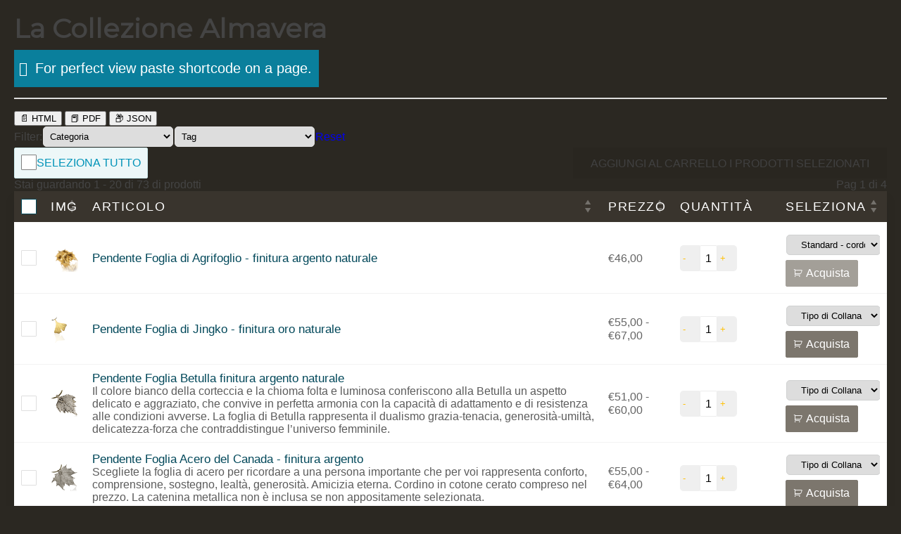

--- FILE ---
content_type: text/html; charset=UTF-8
request_url: https://www.almavera.it/wpt_product_table/acero-del-canada/
body_size: 29548
content:
<!doctype html>
<html lang="it-IT">
<head>
	<meta charset="UTF-8">
	<meta name="viewport" content="width=device-width, initial-scale=1">
        <meta name="viewport" content="width=device-width, initial-scale=1, maximum-scale=1, user-scalable=no" />
	<link rel="profile" href="https://gmpg.org/xfn/11">
        <style id="wpt-wpt-page">
            body.wpt-table-preview-body div#page {
                padding: 20px;
            }
            .wpt-preview-title h2.wpt-preview-heading {
                font-size: 38px;
                
            }            
            .wpt-preview-title{
                border-bottom: 2px solid #ddd;
                padding-bottom: 15px;
                margin-bottom: 17px;
            }
            .wpt-preview-shortcode-input{
                width: 500px;
                max-width: 100%;
            }
        </style>
	<meta name='robots' content='index, follow, max-image-preview:large, max-snippet:-1, max-video-preview:-1' />
	<style>img:is([sizes="auto" i], [sizes^="auto," i]) { contain-intrinsic-size: 3000px 1500px }</style>
	<style type="text/css">@font-face { font-family: 'star'; src: url('https://www.almavera.it/wp-content/plugins/woocommerce/assets/fonts/star.eot'); src: url('https://www.almavera.it/wp-content/plugins/woocommerce/assets/fonts/star.eot?#iefix') format('embedded-opentype'), 	  url('https://www.almavera.it/wp-content/plugins/woocommerce/assets/fonts/star.woff') format('woff'), 	  url('https://www.almavera.it/wp-content/plugins/woocommerce/assets/fonts/star.ttf') format('truetype'), 	  url('https://www.almavera.it/wp-content/plugins/woocommerce/assets/fonts/star.svg#star') format('svg'); font-weight: normal; font-style: normal;  } @font-face { font-family: 'WooCommerce'; src: url('https://www.almavera.it/wp-content/plugins/woocommerce/assets/fonts/WooCommerce.eot'); src: url('https://www.almavera.it/wp-content/plugins/woocommerce/assets/fonts/WooCommerce.eot?#iefix') format('embedded-opentype'), 	  url('https://www.almavera.it/wp-content/plugins/woocommerce/assets/fonts/WooCommerce.woff') format('woff'), 	  url('https://www.almavera.it/wp-content/plugins/woocommerce/assets/fonts/WooCommerce.ttf') format('truetype'), 	  url('https://www.almavera.it/wp-content/plugins/woocommerce/assets/fonts/WooCommerce.svg#WooCommerce') format('svg'); font-weight: normal; font-style: normal;  } </style>
	<!-- This site is optimized with the Yoast SEO plugin v26.6 - https://yoast.com/wordpress/plugins/seo/ -->
	<title>La Collezione Almavera - Almavera Bijoux in Oro e Argento - Vendita Gioielli Foglie</title>
	<link rel="canonical" href="https://www.almavera.it/wpt_product_table/acero-del-canada/" />
	<meta property="og:locale" content="it_IT" />
	<meta property="og:type" content="article" />
	<meta property="og:title" content="La Collezione Almavera - Almavera Bijoux in Oro e Argento - Vendita Gioielli Foglie" />
	<meta property="og:url" content="https://www.almavera.it/wpt_product_table/acero-del-canada/" />
	<meta property="og:site_name" content="Almavera Bijoux in Oro e Argento - Vendita Gioielli Foglie" />
	<meta property="article:modified_time" content="2023-07-03T08:03:07+00:00" />
	<meta name="twitter:card" content="summary_large_image" />
	<script type="application/ld+json" class="yoast-schema-graph">{"@context":"https://schema.org","@graph":[{"@type":"WebPage","@id":"https://www.almavera.it/wpt_product_table/acero-del-canada/","url":"https://www.almavera.it/wpt_product_table/acero-del-canada/","name":"La Collezione Almavera - Almavera Bijoux in Oro e Argento - Vendita Gioielli Foglie","isPartOf":{"@id":"https://www.almavera.it/#website"},"datePublished":"2023-07-03T07:42:19+00:00","dateModified":"2023-07-03T08:03:07+00:00","breadcrumb":{"@id":"https://www.almavera.it/wpt_product_table/acero-del-canada/#breadcrumb"},"inLanguage":"it-IT","potentialAction":[{"@type":"ReadAction","target":["https://www.almavera.it/wpt_product_table/acero-del-canada/"]}]},{"@type":"BreadcrumbList","@id":"https://www.almavera.it/wpt_product_table/acero-del-canada/#breadcrumb","itemListElement":[{"@type":"ListItem","position":1,"name":"Home","item":"https://www.almavera.it/home/"},{"@type":"ListItem","position":2,"name":"La Collezione Almavera"}]},{"@type":"WebSite","@id":"https://www.almavera.it/#website","url":"https://www.almavera.it/","name":"Almavera Bijoux in Oro e Argento - Vendita Gioielli Foglie","description":"E-commerce","potentialAction":[{"@type":"SearchAction","target":{"@type":"EntryPoint","urlTemplate":"https://www.almavera.it/?s={search_term_string}"},"query-input":{"@type":"PropertyValueSpecification","valueRequired":true,"valueName":"search_term_string"}}],"inLanguage":"it-IT"}]}</script>
	<!-- / Yoast SEO plugin. -->


<link rel='dns-prefetch' href='//fonts.googleapis.com' />
<link rel="alternate" type="application/rss+xml" title="Almavera Bijoux in Oro e Argento - Vendita Gioielli Foglie &raquo; Feed" href="https://www.almavera.it/feed/" />
		<!-- This site uses the Google Analytics by MonsterInsights plugin v9.11.0 - Using Analytics tracking - https://www.monsterinsights.com/ -->
		<!-- Nota: MonsterInsights non è attualmente configurato su questo sito. Il proprietario del sito deve autenticarsi con Google Analytics nel pannello delle impostazioni di MonsterInsights. -->
					<!-- No tracking code set -->
				<!-- / Google Analytics by MonsterInsights -->
		
<!-- google webfont font replacement -->

			<script type='text/javascript'>

				(function() {

					/*	check if webfonts are disabled by user setting via cookie - or user must opt in.	*/
					var html = document.getElementsByTagName('html')[0];
					var cookie_check = html.className.indexOf('av-cookies-needs-opt-in') >= 0 || html.className.indexOf('av-cookies-can-opt-out') >= 0;
					var allow_continue = true;
					var silent_accept_cookie = html.className.indexOf('av-cookies-user-silent-accept') >= 0;

					if( cookie_check && ! silent_accept_cookie )
					{
						if( ! document.cookie.match(/aviaCookieConsent/) || html.className.indexOf('av-cookies-session-refused') >= 0 )
						{
							allow_continue = false;
						}
						else
						{
							if( ! document.cookie.match(/aviaPrivacyRefuseCookiesHideBar/) )
							{
								allow_continue = false;
							}
							else if( ! document.cookie.match(/aviaPrivacyEssentialCookiesEnabled/) )
							{
								allow_continue = false;
							}
							else if( document.cookie.match(/aviaPrivacyGoogleWebfontsDisabled/) )
							{
								allow_continue = false;
							}
						}
					}

					if( allow_continue )
					{
						var f = document.createElement('link');

						f.type 	= 'text/css';
						f.rel 	= 'stylesheet';
						f.href 	= 'https://fonts.googleapis.com/css?family=Montserrat&display=auto';
						f.id 	= 'avia-google-webfont';

						document.getElementsByTagName('head')[0].appendChild(f);
					}
				})();

			</script>
			<script type="text/javascript">
/* <![CDATA[ */
window._wpemojiSettings = {"baseUrl":"https:\/\/s.w.org\/images\/core\/emoji\/16.0.1\/72x72\/","ext":".png","svgUrl":"https:\/\/s.w.org\/images\/core\/emoji\/16.0.1\/svg\/","svgExt":".svg","source":{"concatemoji":"https:\/\/www.almavera.it\/wp-includes\/js\/wp-emoji-release.min.js?ver=6.8.3"}};
/*! This file is auto-generated */
!function(s,n){var o,i,e;function c(e){try{var t={supportTests:e,timestamp:(new Date).valueOf()};sessionStorage.setItem(o,JSON.stringify(t))}catch(e){}}function p(e,t,n){e.clearRect(0,0,e.canvas.width,e.canvas.height),e.fillText(t,0,0);var t=new Uint32Array(e.getImageData(0,0,e.canvas.width,e.canvas.height).data),a=(e.clearRect(0,0,e.canvas.width,e.canvas.height),e.fillText(n,0,0),new Uint32Array(e.getImageData(0,0,e.canvas.width,e.canvas.height).data));return t.every(function(e,t){return e===a[t]})}function u(e,t){e.clearRect(0,0,e.canvas.width,e.canvas.height),e.fillText(t,0,0);for(var n=e.getImageData(16,16,1,1),a=0;a<n.data.length;a++)if(0!==n.data[a])return!1;return!0}function f(e,t,n,a){switch(t){case"flag":return n(e,"\ud83c\udff3\ufe0f\u200d\u26a7\ufe0f","\ud83c\udff3\ufe0f\u200b\u26a7\ufe0f")?!1:!n(e,"\ud83c\udde8\ud83c\uddf6","\ud83c\udde8\u200b\ud83c\uddf6")&&!n(e,"\ud83c\udff4\udb40\udc67\udb40\udc62\udb40\udc65\udb40\udc6e\udb40\udc67\udb40\udc7f","\ud83c\udff4\u200b\udb40\udc67\u200b\udb40\udc62\u200b\udb40\udc65\u200b\udb40\udc6e\u200b\udb40\udc67\u200b\udb40\udc7f");case"emoji":return!a(e,"\ud83e\udedf")}return!1}function g(e,t,n,a){var r="undefined"!=typeof WorkerGlobalScope&&self instanceof WorkerGlobalScope?new OffscreenCanvas(300,150):s.createElement("canvas"),o=r.getContext("2d",{willReadFrequently:!0}),i=(o.textBaseline="top",o.font="600 32px Arial",{});return e.forEach(function(e){i[e]=t(o,e,n,a)}),i}function t(e){var t=s.createElement("script");t.src=e,t.defer=!0,s.head.appendChild(t)}"undefined"!=typeof Promise&&(o="wpEmojiSettingsSupports",i=["flag","emoji"],n.supports={everything:!0,everythingExceptFlag:!0},e=new Promise(function(e){s.addEventListener("DOMContentLoaded",e,{once:!0})}),new Promise(function(t){var n=function(){try{var e=JSON.parse(sessionStorage.getItem(o));if("object"==typeof e&&"number"==typeof e.timestamp&&(new Date).valueOf()<e.timestamp+604800&&"object"==typeof e.supportTests)return e.supportTests}catch(e){}return null}();if(!n){if("undefined"!=typeof Worker&&"undefined"!=typeof OffscreenCanvas&&"undefined"!=typeof URL&&URL.createObjectURL&&"undefined"!=typeof Blob)try{var e="postMessage("+g.toString()+"("+[JSON.stringify(i),f.toString(),p.toString(),u.toString()].join(",")+"));",a=new Blob([e],{type:"text/javascript"}),r=new Worker(URL.createObjectURL(a),{name:"wpTestEmojiSupports"});return void(r.onmessage=function(e){c(n=e.data),r.terminate(),t(n)})}catch(e){}c(n=g(i,f,p,u))}t(n)}).then(function(e){for(var t in e)n.supports[t]=e[t],n.supports.everything=n.supports.everything&&n.supports[t],"flag"!==t&&(n.supports.everythingExceptFlag=n.supports.everythingExceptFlag&&n.supports[t]);n.supports.everythingExceptFlag=n.supports.everythingExceptFlag&&!n.supports.flag,n.DOMReady=!1,n.readyCallback=function(){n.DOMReady=!0}}).then(function(){return e}).then(function(){var e;n.supports.everything||(n.readyCallback(),(e=n.source||{}).concatemoji?t(e.concatemoji):e.wpemoji&&e.twemoji&&(t(e.twemoji),t(e.wpemoji)))}))}((window,document),window._wpemojiSettings);
/* ]]> */
</script>
<link rel='stylesheet' id='xt-icons-css' href='https://www.almavera.it/wp-content/plugins/woo-floating-cart-lite/xt-framework/includes/customizer/controls/xt_icons/css/xt-icons.css?ver=2.5.6' type='text/css' media='all' />
<link rel='stylesheet' id='xt_framework_add-to-cart-css' href='https://www.almavera.it/wp-content/plugins/woo-floating-cart-lite/xt-framework/includes/modules/add-to-cart/assets/css/add-to-cart.css?ver=2.5.6' type='text/css' media='all' />
<style id='wp-emoji-styles-inline-css' type='text/css'>

	img.wp-smiley, img.emoji {
		display: inline !important;
		border: none !important;
		box-shadow: none !important;
		height: 1em !important;
		width: 1em !important;
		margin: 0 0.07em !important;
		vertical-align: -0.1em !important;
		background: none !important;
		padding: 0 !important;
	}
</style>
<link rel='stylesheet' id='wp-block-library-css' href='https://www.almavera.it/wp-includes/css/dist/block-library/style.min.css?ver=6.8.3' type='text/css' media='all' />
<style id='woo-product-table-product-table-style-inline-css' type='text/css'>
.wp-block-woo-product-table-product-table .wpt-block-notable-placeholder{background-color:#f0f0f0;border:1px dashed #ccc;color:#666;font-size:16px;padding:20px;text-align:center}

</style>
<style id='woo-product-table-tab-product-table-style-inline-css' type='text/css'>
.wpt-block-front-tab .tab-buttons{display:flex;flex-wrap:wrap;gap:5px;list-style:none;margin:0;padding:0}.wpt-block-front-tab .tab-button{background:#f1f1f1;border:1px solid #ccc;border-bottom:none;border-radius:5px 5px 0 0;cursor:pointer;list-style:none;margin-right:0;padding:10px 20px;transition:background .3s,color .3s}.wpt-block-front-tab .tab-button.active-tab{background:#fff;border-bottom:2px solid #fff;color:#333;font-weight:700;padding:9px 19px}.wpt-block-front-tab .tab-content{background:#fff;border:1px solid #ccc;border-radius:0 5px 5px 5px;display:none;padding:20px}.wpt-block-front-tab .tab-content.active-tab{display:block}.wpt-block-front-tab .tab-contents{margin-bottom:30px}.wpt-block-front-tab .tab-inside-post-content,.wpt-block-front-tab .tab-inside-pre-content{font-size:20px}

</style>
<style id='global-styles-inline-css' type='text/css'>
:root{--wp--preset--aspect-ratio--square: 1;--wp--preset--aspect-ratio--4-3: 4/3;--wp--preset--aspect-ratio--3-4: 3/4;--wp--preset--aspect-ratio--3-2: 3/2;--wp--preset--aspect-ratio--2-3: 2/3;--wp--preset--aspect-ratio--16-9: 16/9;--wp--preset--aspect-ratio--9-16: 9/16;--wp--preset--color--black: #000000;--wp--preset--color--cyan-bluish-gray: #abb8c3;--wp--preset--color--white: #ffffff;--wp--preset--color--pale-pink: #f78da7;--wp--preset--color--vivid-red: #cf2e2e;--wp--preset--color--luminous-vivid-orange: #ff6900;--wp--preset--color--luminous-vivid-amber: #fcb900;--wp--preset--color--light-green-cyan: #7bdcb5;--wp--preset--color--vivid-green-cyan: #00d084;--wp--preset--color--pale-cyan-blue: #8ed1fc;--wp--preset--color--vivid-cyan-blue: #0693e3;--wp--preset--color--vivid-purple: #9b51e0;--wp--preset--color--metallic-red: #b02b2c;--wp--preset--color--maximum-yellow-red: #edae44;--wp--preset--color--yellow-sun: #eeee22;--wp--preset--color--palm-leaf: #83a846;--wp--preset--color--aero: #7bb0e7;--wp--preset--color--old-lavender: #745f7e;--wp--preset--color--steel-teal: #5f8789;--wp--preset--color--raspberry-pink: #d65799;--wp--preset--color--medium-turquoise: #4ecac2;--wp--preset--gradient--vivid-cyan-blue-to-vivid-purple: linear-gradient(135deg,rgba(6,147,227,1) 0%,rgb(155,81,224) 100%);--wp--preset--gradient--light-green-cyan-to-vivid-green-cyan: linear-gradient(135deg,rgb(122,220,180) 0%,rgb(0,208,130) 100%);--wp--preset--gradient--luminous-vivid-amber-to-luminous-vivid-orange: linear-gradient(135deg,rgba(252,185,0,1) 0%,rgba(255,105,0,1) 100%);--wp--preset--gradient--luminous-vivid-orange-to-vivid-red: linear-gradient(135deg,rgba(255,105,0,1) 0%,rgb(207,46,46) 100%);--wp--preset--gradient--very-light-gray-to-cyan-bluish-gray: linear-gradient(135deg,rgb(238,238,238) 0%,rgb(169,184,195) 100%);--wp--preset--gradient--cool-to-warm-spectrum: linear-gradient(135deg,rgb(74,234,220) 0%,rgb(151,120,209) 20%,rgb(207,42,186) 40%,rgb(238,44,130) 60%,rgb(251,105,98) 80%,rgb(254,248,76) 100%);--wp--preset--gradient--blush-light-purple: linear-gradient(135deg,rgb(255,206,236) 0%,rgb(152,150,240) 100%);--wp--preset--gradient--blush-bordeaux: linear-gradient(135deg,rgb(254,205,165) 0%,rgb(254,45,45) 50%,rgb(107,0,62) 100%);--wp--preset--gradient--luminous-dusk: linear-gradient(135deg,rgb(255,203,112) 0%,rgb(199,81,192) 50%,rgb(65,88,208) 100%);--wp--preset--gradient--pale-ocean: linear-gradient(135deg,rgb(255,245,203) 0%,rgb(182,227,212) 50%,rgb(51,167,181) 100%);--wp--preset--gradient--electric-grass: linear-gradient(135deg,rgb(202,248,128) 0%,rgb(113,206,126) 100%);--wp--preset--gradient--midnight: linear-gradient(135deg,rgb(2,3,129) 0%,rgb(40,116,252) 100%);--wp--preset--font-size--small: 1rem;--wp--preset--font-size--medium: 1.125rem;--wp--preset--font-size--large: 1.75rem;--wp--preset--font-size--x-large: clamp(1.75rem, 3vw, 2.25rem);--wp--preset--spacing--20: 0.44rem;--wp--preset--spacing--30: 0.67rem;--wp--preset--spacing--40: 1rem;--wp--preset--spacing--50: 1.5rem;--wp--preset--spacing--60: 2.25rem;--wp--preset--spacing--70: 3.38rem;--wp--preset--spacing--80: 5.06rem;--wp--preset--shadow--natural: 6px 6px 9px rgba(0, 0, 0, 0.2);--wp--preset--shadow--deep: 12px 12px 50px rgba(0, 0, 0, 0.4);--wp--preset--shadow--sharp: 6px 6px 0px rgba(0, 0, 0, 0.2);--wp--preset--shadow--outlined: 6px 6px 0px -3px rgba(255, 255, 255, 1), 6px 6px rgba(0, 0, 0, 1);--wp--preset--shadow--crisp: 6px 6px 0px rgba(0, 0, 0, 1);}:root { --wp--style--global--content-size: 800px;--wp--style--global--wide-size: 1130px; }:where(body) { margin: 0; }.wp-site-blocks > .alignleft { float: left; margin-right: 2em; }.wp-site-blocks > .alignright { float: right; margin-left: 2em; }.wp-site-blocks > .aligncenter { justify-content: center; margin-left: auto; margin-right: auto; }:where(.is-layout-flex){gap: 0.5em;}:where(.is-layout-grid){gap: 0.5em;}.is-layout-flow > .alignleft{float: left;margin-inline-start: 0;margin-inline-end: 2em;}.is-layout-flow > .alignright{float: right;margin-inline-start: 2em;margin-inline-end: 0;}.is-layout-flow > .aligncenter{margin-left: auto !important;margin-right: auto !important;}.is-layout-constrained > .alignleft{float: left;margin-inline-start: 0;margin-inline-end: 2em;}.is-layout-constrained > .alignright{float: right;margin-inline-start: 2em;margin-inline-end: 0;}.is-layout-constrained > .aligncenter{margin-left: auto !important;margin-right: auto !important;}.is-layout-constrained > :where(:not(.alignleft):not(.alignright):not(.alignfull)){max-width: var(--wp--style--global--content-size);margin-left: auto !important;margin-right: auto !important;}.is-layout-constrained > .alignwide{max-width: var(--wp--style--global--wide-size);}body .is-layout-flex{display: flex;}.is-layout-flex{flex-wrap: wrap;align-items: center;}.is-layout-flex > :is(*, div){margin: 0;}body .is-layout-grid{display: grid;}.is-layout-grid > :is(*, div){margin: 0;}body{padding-top: 0px;padding-right: 0px;padding-bottom: 0px;padding-left: 0px;}a:where(:not(.wp-element-button)){text-decoration: underline;}:root :where(.wp-element-button, .wp-block-button__link){background-color: #32373c;border-width: 0;color: #fff;font-family: inherit;font-size: inherit;line-height: inherit;padding: calc(0.667em + 2px) calc(1.333em + 2px);text-decoration: none;}.has-black-color{color: var(--wp--preset--color--black) !important;}.has-cyan-bluish-gray-color{color: var(--wp--preset--color--cyan-bluish-gray) !important;}.has-white-color{color: var(--wp--preset--color--white) !important;}.has-pale-pink-color{color: var(--wp--preset--color--pale-pink) !important;}.has-vivid-red-color{color: var(--wp--preset--color--vivid-red) !important;}.has-luminous-vivid-orange-color{color: var(--wp--preset--color--luminous-vivid-orange) !important;}.has-luminous-vivid-amber-color{color: var(--wp--preset--color--luminous-vivid-amber) !important;}.has-light-green-cyan-color{color: var(--wp--preset--color--light-green-cyan) !important;}.has-vivid-green-cyan-color{color: var(--wp--preset--color--vivid-green-cyan) !important;}.has-pale-cyan-blue-color{color: var(--wp--preset--color--pale-cyan-blue) !important;}.has-vivid-cyan-blue-color{color: var(--wp--preset--color--vivid-cyan-blue) !important;}.has-vivid-purple-color{color: var(--wp--preset--color--vivid-purple) !important;}.has-metallic-red-color{color: var(--wp--preset--color--metallic-red) !important;}.has-maximum-yellow-red-color{color: var(--wp--preset--color--maximum-yellow-red) !important;}.has-yellow-sun-color{color: var(--wp--preset--color--yellow-sun) !important;}.has-palm-leaf-color{color: var(--wp--preset--color--palm-leaf) !important;}.has-aero-color{color: var(--wp--preset--color--aero) !important;}.has-old-lavender-color{color: var(--wp--preset--color--old-lavender) !important;}.has-steel-teal-color{color: var(--wp--preset--color--steel-teal) !important;}.has-raspberry-pink-color{color: var(--wp--preset--color--raspberry-pink) !important;}.has-medium-turquoise-color{color: var(--wp--preset--color--medium-turquoise) !important;}.has-black-background-color{background-color: var(--wp--preset--color--black) !important;}.has-cyan-bluish-gray-background-color{background-color: var(--wp--preset--color--cyan-bluish-gray) !important;}.has-white-background-color{background-color: var(--wp--preset--color--white) !important;}.has-pale-pink-background-color{background-color: var(--wp--preset--color--pale-pink) !important;}.has-vivid-red-background-color{background-color: var(--wp--preset--color--vivid-red) !important;}.has-luminous-vivid-orange-background-color{background-color: var(--wp--preset--color--luminous-vivid-orange) !important;}.has-luminous-vivid-amber-background-color{background-color: var(--wp--preset--color--luminous-vivid-amber) !important;}.has-light-green-cyan-background-color{background-color: var(--wp--preset--color--light-green-cyan) !important;}.has-vivid-green-cyan-background-color{background-color: var(--wp--preset--color--vivid-green-cyan) !important;}.has-pale-cyan-blue-background-color{background-color: var(--wp--preset--color--pale-cyan-blue) !important;}.has-vivid-cyan-blue-background-color{background-color: var(--wp--preset--color--vivid-cyan-blue) !important;}.has-vivid-purple-background-color{background-color: var(--wp--preset--color--vivid-purple) !important;}.has-metallic-red-background-color{background-color: var(--wp--preset--color--metallic-red) !important;}.has-maximum-yellow-red-background-color{background-color: var(--wp--preset--color--maximum-yellow-red) !important;}.has-yellow-sun-background-color{background-color: var(--wp--preset--color--yellow-sun) !important;}.has-palm-leaf-background-color{background-color: var(--wp--preset--color--palm-leaf) !important;}.has-aero-background-color{background-color: var(--wp--preset--color--aero) !important;}.has-old-lavender-background-color{background-color: var(--wp--preset--color--old-lavender) !important;}.has-steel-teal-background-color{background-color: var(--wp--preset--color--steel-teal) !important;}.has-raspberry-pink-background-color{background-color: var(--wp--preset--color--raspberry-pink) !important;}.has-medium-turquoise-background-color{background-color: var(--wp--preset--color--medium-turquoise) !important;}.has-black-border-color{border-color: var(--wp--preset--color--black) !important;}.has-cyan-bluish-gray-border-color{border-color: var(--wp--preset--color--cyan-bluish-gray) !important;}.has-white-border-color{border-color: var(--wp--preset--color--white) !important;}.has-pale-pink-border-color{border-color: var(--wp--preset--color--pale-pink) !important;}.has-vivid-red-border-color{border-color: var(--wp--preset--color--vivid-red) !important;}.has-luminous-vivid-orange-border-color{border-color: var(--wp--preset--color--luminous-vivid-orange) !important;}.has-luminous-vivid-amber-border-color{border-color: var(--wp--preset--color--luminous-vivid-amber) !important;}.has-light-green-cyan-border-color{border-color: var(--wp--preset--color--light-green-cyan) !important;}.has-vivid-green-cyan-border-color{border-color: var(--wp--preset--color--vivid-green-cyan) !important;}.has-pale-cyan-blue-border-color{border-color: var(--wp--preset--color--pale-cyan-blue) !important;}.has-vivid-cyan-blue-border-color{border-color: var(--wp--preset--color--vivid-cyan-blue) !important;}.has-vivid-purple-border-color{border-color: var(--wp--preset--color--vivid-purple) !important;}.has-metallic-red-border-color{border-color: var(--wp--preset--color--metallic-red) !important;}.has-maximum-yellow-red-border-color{border-color: var(--wp--preset--color--maximum-yellow-red) !important;}.has-yellow-sun-border-color{border-color: var(--wp--preset--color--yellow-sun) !important;}.has-palm-leaf-border-color{border-color: var(--wp--preset--color--palm-leaf) !important;}.has-aero-border-color{border-color: var(--wp--preset--color--aero) !important;}.has-old-lavender-border-color{border-color: var(--wp--preset--color--old-lavender) !important;}.has-steel-teal-border-color{border-color: var(--wp--preset--color--steel-teal) !important;}.has-raspberry-pink-border-color{border-color: var(--wp--preset--color--raspberry-pink) !important;}.has-medium-turquoise-border-color{border-color: var(--wp--preset--color--medium-turquoise) !important;}.has-vivid-cyan-blue-to-vivid-purple-gradient-background{background: var(--wp--preset--gradient--vivid-cyan-blue-to-vivid-purple) !important;}.has-light-green-cyan-to-vivid-green-cyan-gradient-background{background: var(--wp--preset--gradient--light-green-cyan-to-vivid-green-cyan) !important;}.has-luminous-vivid-amber-to-luminous-vivid-orange-gradient-background{background: var(--wp--preset--gradient--luminous-vivid-amber-to-luminous-vivid-orange) !important;}.has-luminous-vivid-orange-to-vivid-red-gradient-background{background: var(--wp--preset--gradient--luminous-vivid-orange-to-vivid-red) !important;}.has-very-light-gray-to-cyan-bluish-gray-gradient-background{background: var(--wp--preset--gradient--very-light-gray-to-cyan-bluish-gray) !important;}.has-cool-to-warm-spectrum-gradient-background{background: var(--wp--preset--gradient--cool-to-warm-spectrum) !important;}.has-blush-light-purple-gradient-background{background: var(--wp--preset--gradient--blush-light-purple) !important;}.has-blush-bordeaux-gradient-background{background: var(--wp--preset--gradient--blush-bordeaux) !important;}.has-luminous-dusk-gradient-background{background: var(--wp--preset--gradient--luminous-dusk) !important;}.has-pale-ocean-gradient-background{background: var(--wp--preset--gradient--pale-ocean) !important;}.has-electric-grass-gradient-background{background: var(--wp--preset--gradient--electric-grass) !important;}.has-midnight-gradient-background{background: var(--wp--preset--gradient--midnight) !important;}.has-small-font-size{font-size: var(--wp--preset--font-size--small) !important;}.has-medium-font-size{font-size: var(--wp--preset--font-size--medium) !important;}.has-large-font-size{font-size: var(--wp--preset--font-size--large) !important;}.has-x-large-font-size{font-size: var(--wp--preset--font-size--x-large) !important;}
:where(.wp-block-post-template.is-layout-flex){gap: 1.25em;}:where(.wp-block-post-template.is-layout-grid){gap: 1.25em;}
:where(.wp-block-columns.is-layout-flex){gap: 2em;}:where(.wp-block-columns.is-layout-grid){gap: 2em;}
:root :where(.wp-block-pullquote){font-size: 1.5em;line-height: 1.6;}
</style>
<link rel='stylesheet' id='ls-google-fonts-css' href='https://fonts.googleapis.com/css?family=Lato:100,300,regular,700,900%7COpen+Sans:300%7CIndie+Flower:regular%7COswald:300,regular,700&#038;subset=latin%2Clatin-ext' type='text/css' media='all' />
<link rel='stylesheet' id='contact-form-7-css' href='https://www.almavera.it/wp-content/plugins/contact-form-7/includes/css/styles.css?ver=6.1.4' type='text/css' media='all' />
<link rel='stylesheet' id='font-awesome-four-css' href='https://www.almavera.it/wp-content/plugins/font-awesome-4-menus/css/font-awesome.min.css?ver=4.7.0' type='text/css' media='all' />
<link rel='stylesheet' id='iphorm-css' href='https://www.almavera.it/wp-content/plugins/iphorm-form-builder/css/styles.css?ver=1.4.16' type='text/css' media='all' />
<link rel='stylesheet' id='qtip-css' href='https://www.almavera.it/wp-content/plugins/iphorm-form-builder/js/qtip2/jquery.qtip.min.css?ver=2.0.1' type='text/css' media='all' />
<link rel='stylesheet' id='iphorm-uniform-theme-1-css' href='https://www.almavera.it/wp-content/plugins/iphorm-form-builder/js/uniform/themes/default/default.css?ver=1.4.16' type='text/css' media='all' />
<style id='woocommerce-inline-inline-css' type='text/css'>
.woocommerce form .form-row .required { visibility: visible; }
</style>
<link rel='stylesheet' id='xtfw_notice-css' href='https://www.almavera.it/wp-content/plugins/woo-floating-cart-lite/xt-framework/includes/notices/assets/css/frontend-notices.css?ver=2.5.6' type='text/css' media='all' />
<link rel='stylesheet' id='xt-woo-floating-cart-css' href='https://www.almavera.it/wp-content/plugins/woo-floating-cart-lite/public/assets/css/frontend.css?ver=2.8.7' type='text/css' media='all' />
<link rel='stylesheet' id='wpt-fontello-css' href='https://www.almavera.it/wp-content/plugins/woo-product-table/assets/fontello/css/wptfontelo.css?ver=5.0.9.0' type='text/css' media='all' />
<link rel='stylesheet' id='animate-css' href='https://www.almavera.it/wp-content/plugins/woo-product-table/assets/fontello/css/animation.css?ver=5.0.9.0' type='text/css' media='all' />
<link rel='stylesheet' id='wpt-universal-css' href='https://www.almavera.it/wp-content/plugins/woo-product-table/assets/css/universal.css?ver=5.0.9.0' type='text/css' media='all' />
<link rel='stylesheet' id='select2-css' href='https://www.almavera.it/wp-content/plugins/woocommerce/assets/css/select2.css?ver=10.4.3' type='text/css' media='all' />
<link rel='stylesheet' id='avia-merged-styles-css' href='https://www.almavera.it/wp-content/uploads/dynamic_avia/avia-merged-styles-ae77f3a70f12093754adc7f28c2d6c2e---64a2f44114835.css' type='text/css' media='all' />
<script type="text/template" id="tmpl-variation-template">
	<div class="woocommerce-variation-description">{{{ data.variation.variation_description }}}</div>
	<div class="woocommerce-variation-price">{{{ data.variation.price_html }}}</div>
	<div class="woocommerce-variation-availability">{{{ data.variation.availability_html }}}</div>
</script>
<script type="text/template" id="tmpl-unavailable-variation-template">
	<p role="alert">Questo prodotto non è disponibile. Scegli un&#039;altra combinazione.</p>
</script>
<script type="text/javascript" src="https://www.almavera.it/wp-includes/js/jquery/jquery.min.js?ver=3.7.1" id="jquery-core-js"></script>
<script type="text/javascript" src="https://www.almavera.it/wp-includes/js/jquery/jquery-migrate.min.js?ver=3.4.1" id="jquery-migrate-js"></script>
<script type="text/javascript" src="https://www.almavera.it/wp-includes/js/underscore.min.js?ver=1.13.7" id="underscore-js"></script>
<script type="text/javascript" id="xtfw-inline-js-after">
/* <![CDATA[ */
                    window.XT = (typeof window.XT !== "undefined") ? window.XT : {};
        
                    XT.isTouchDevice = function () {
                        return ("ontouchstart" in document.documentElement);
                    };
                    
                    (function( $ ) {
                        if (XT.isTouchDevice()) {
                            $("html").addClass("xtfw-touchevents");
                        }else{        
                            $("html").addClass("xtfw-no-touchevents");
                        }
                    })( jQuery );
                
/* ]]> */
</script>
<script type="text/javascript" src="https://www.almavera.it/wp-content/plugins/woo-floating-cart-lite/xt-framework/assets/js/jquery.ajaxqueue-min.js?ver=2.5.6" id="xt-jquery-ajaxqueue-js"></script>
<script type="text/javascript" src="https://www.almavera.it/wp-content/plugins/woocommerce/assets/js/jquery-blockui/jquery.blockUI.min.js?ver=2.7.0-wc.10.4.3" id="wc-jquery-blockui-js" data-wp-strategy="defer"></script>
<script type="text/javascript" id="wc-add-to-cart-js-extra">
/* <![CDATA[ */
var wc_add_to_cart_params = {"ajax_url":"\/wp-admin\/admin-ajax.php","wc_ajax_url":"\/?wc-ajax=%%endpoint%%","i18n_view_cart":"Visualizza carrello","cart_url":"https:\/\/www.almavera.it\/carrello\/","is_cart":"","cart_redirect_after_add":"no"};
/* ]]> */
</script>
<script type="text/javascript" src="https://www.almavera.it/wp-content/plugins/woocommerce/assets/js/frontend/add-to-cart.min.js?ver=10.4.3" id="wc-add-to-cart-js" data-wp-strategy="defer"></script>
<script type="text/javascript" id="xt_framework_add-to-cart-js-extra">
/* <![CDATA[ */
var XT_ATC = {"customizerConfigId":"xt_framework_add-to-cart","ajaxUrl":"https:\/\/www.almavera.it\/?wc-ajax=%%endpoint%%","ajaxAddToCart":"1","ajaxSinglePageAddToCart":"1","singleRefreshFragments":"","singleScrollToNotice":"1","singleScrollToNoticeTimeout":"","isProductPage":"","overrideSpinner":"","spinnerIcon":"","checkmarkIcon":"","redirectionEnabled":"","redirectionTo":"https:\/\/www.almavera.it\/carrello\/"};
/* ]]> */
</script>
<script type="text/javascript" src="https://www.almavera.it/wp-content/plugins/woo-floating-cart-lite/xt-framework/includes/modules/add-to-cart/assets/js/add-to-cart-min.js?ver=2.5.6" id="xt_framework_add-to-cart-js"></script>
<script type="text/javascript" src="https://www.almavera.it/wp-content/plugins/LayerSlider/static/js/greensock.js?ver=1.11.8" id="greensock-js"></script>
<script type="text/javascript" src="https://www.almavera.it/wp-content/plugins/LayerSlider/static/js/layerslider.kreaturamedia.jquery.js?ver=5.3.2" id="layerslider-js"></script>
<script type="text/javascript" src="https://www.almavera.it/wp-content/plugins/LayerSlider/static/js/layerslider.transitions.js?ver=5.3.2" id="layerslider-transitions-js"></script>
<script type="text/javascript" src="https://www.almavera.it/wp-content/plugins/iphorm-form-builder/js/iphorm.js?ver=1.4.16" id="iphorm-js"></script>
<script type="text/javascript" src="https://www.almavera.it/wp-content/plugins/woocommerce/assets/js/js-cookie/js.cookie.min.js?ver=2.1.4-wc.10.4.3" id="wc-js-cookie-js" data-wp-strategy="defer"></script>
<script type="text/javascript" id="woocommerce-js-extra">
/* <![CDATA[ */
var woocommerce_params = {"ajax_url":"\/wp-admin\/admin-ajax.php","wc_ajax_url":"\/?wc-ajax=%%endpoint%%","i18n_password_show":"Mostra password","i18n_password_hide":"Nascondi password"};
/* ]]> */
</script>
<script type="text/javascript" src="https://www.almavera.it/wp-content/plugins/woocommerce/assets/js/frontend/woocommerce.min.js?ver=10.4.3" id="woocommerce-js" defer="defer" data-wp-strategy="defer"></script>
<script type="text/javascript" src="https://www.almavera.it/wp-content/plugins/woo-floating-cart-lite/public/assets/vendors/bodyScrollLock-min.js?ver=2.8.7" id="xt-body-scroll-lock-js"></script>
<script type="text/javascript" id="wp-util-js-extra">
/* <![CDATA[ */
var _wpUtilSettings = {"ajax":{"url":"\/wp-admin\/admin-ajax.php"}};
/* ]]> */
</script>
<script type="text/javascript" src="https://www.almavera.it/wp-includes/js/wp-util.min.js?ver=6.8.3" id="wp-util-js"></script>
<script type="text/javascript" src="https://www.almavera.it/wp-content/plugins/woocommerce/assets/js/select2/select2.full.min.js?ver=4.0.3-wc.10.4.3" id="wc-select2-js" defer="defer" data-wp-strategy="defer"></script>
<script type="text/javascript" src="https://www.almavera.it/wp-content/uploads/dynamic_avia/avia-head-scripts-fa5ebcdd5bf8df31f2a419a453bcf7e4---64a2f3f63cc9a.js" id="avia-head-scripts-js"></script>
<link rel="https://api.w.org/" href="https://www.almavera.it/wp-json/" /><link rel="alternate" title="JSON" type="application/json" href="https://www.almavera.it/wp-json/wp/v2/wpt_product_table/2117" /><link rel="EditURI" type="application/rsd+xml" title="RSD" href="https://www.almavera.it/xmlrpc.php?rsd" />
<meta name="generator" content="WordPress 6.8.3" />
<meta name="generator" content="WooCommerce 10.4.3" />
<link rel='shortlink' href='https://www.almavera.it/?p=2117' />
<link rel="alternate" title="oEmbed (JSON)" type="application/json+oembed" href="https://www.almavera.it/wp-json/oembed/1.0/embed?url=https%3A%2F%2Fwww.almavera.it%2Fwpt_product_table%2Facero-del-canada%2F" />
<link rel="alternate" title="oEmbed (XML)" type="text/xml+oembed" href="https://www.almavera.it/wp-json/oembed/1.0/embed?url=https%3A%2F%2Fwww.almavera.it%2Fwpt_product_table%2Facero-del-canada%2F&#038;format=xml" />
<link rel="shortcut icon" href="https://www.almavera.it/wp-content/uploads/2021/02/vite4.png" /><!-- Starting: Conversion Tracking for WooCommerce (https://wordpress.org/plugins/woocommerce-conversion-tracking/) -->
<!-- End: Conversion Tracking for WooCommerce Codes -->
<link rel="profile" href="http://gmpg.org/xfn/11" />
<link rel="alternate" type="application/rss+xml" title="Almavera Bijoux in Oro e Argento - Vendita Gioielli Foglie RSS2 Feed" href="https://www.almavera.it/feed/" />
<link rel="pingback" href="https://www.almavera.it/xmlrpc.php" />

<style type='text/css' media='screen'>
 #top #header_main > .container, #top #header_main > .container .main_menu  .av-main-nav > li > a, #top #header_main #menu-item-shop .cart_dropdown_link{ height:130px; line-height: 130px; }
 .html_top_nav_header .av-logo-container{ height:130px;  }
 .html_header_top.html_header_sticky #top #wrap_all #main{ padding-top:130px; } 
</style>
<!--[if lt IE 9]><script src="https://www.almavera.it/wp-content/themes/enfold/js/html5shiv.js"></script><![endif]-->

	<noscript><style>.woocommerce-product-gallery{ opacity: 1 !important; }</style></noscript>
	<!-- Facebook Pixel Code -->
<script>
!function(f,b,e,v,n,t,s)
{if(f.fbq)return;n=f.fbq=function(){n.callMethod?
n.callMethod.apply(n,arguments):n.queue.push(arguments)};
if(!f._fbq)f._fbq=n;n.push=n;n.loaded=!0;n.version='2.0';
n.queue=[];t=b.createElement(e);t.async=!0;
t.src=v;s=b.getElementsByTagName(e)[0];
s.parentNode.insertBefore(t,s)}(window, document,'script',
'https://connect.facebook.net/en_US/fbevents.js');
fbq('init', '221799196316727');
fbq('track', 'PageView');
</script>
<noscript><img height="1" width="1" style="display:none"
src="https://www.facebook.com/tr?id=221799196316727&ev=PageView&noscript=1"
/></noscript>
<!-- End Facebook Pixel Code -->
<!-- To speed up the rendering and to display the site as fast as possible to the user we include some styles and scripts for above the fold content inline -->
<style type="text/css" media="screen">.ls-container{visibility:hidden;position:relative} .ls-lt-container{position:absolute} .ls-lt-container,.ls-lt-container *{text-align:left !important;direction:ltr !important} .ls-container-fullscreen{margin:0 auto !important;padding:2% !important;background:black !important;border-radius:0 !important;-moz-border-radius:0 !important;-webkit-border-radius:0 !important;border:none !important} .ls-container-fullscreen .ls-thumbnail-wrapper,.ls-container-fullscreen .ls-fullscreen,.ls-container-fullscreen .ls-shadow{display:none !important} .ls-overflow-hidden{overflow:hidden} .ls-inner{position:relative;background-position:center center;z-index:2} .ls-loading-container{position:absolute !important;display:none;z-index:3 !important;left:50% !important;top:50% !important} .ls-loading-indicator{margin:0 auto} .ls-inner,.ls-slide{width:100%;height:100%} .ls-slide,.ls-layer{position:absolute;display:none;background-position:center center;overflow:hidden} .ls-active,.ls-animating{display:block !important} .ls-slide > *{position:absolute;line-height:normal;margin:0;left:0;top:0} .ls-slide .ls-bg{left:0px;top:0px;transform:none !important;-o-transform:none !important;-ms-transform:none !important;-moz-transform:none !important;-webkit-transform:none !important} .ls-yourlogo{position:absolute;z-index:99} .ls-bar-timer{position:absolute;width:0;height:2px;background:white;border-bottom:2px solid #555;opacity:.55;filter:alpha(opacity=55);z-index:4;top:0} .ls-circle-timer{width:16px;height:16px;position:absolute;right:10px;top:10px;z-index:4;opacity:.65;filter:alpha(opacity=65);display:none} .ls-ct-half{background:white} .ls-ct-center{background:#444} .ls-ct-left,.ls-ct-right{width:50%;height:100%;overflow:hidden} .ls-ct-left,.ls-ct-right{float:left;position:relative} .ls-ct-rotate{width:200%;height:100%;position:absolute;top:0} .ls-ct-left .ls-ct-rotate,.ls-ct-right .ls-ct-hider,.ls-ct-right .ls-ct-half{left:0} .ls-ct-right .ls-ct-rotate,.ls-ct-left .ls-ct-hider,.ls-ct-left .ls-ct-half{right:0} .ls-ct-hider,.ls-ct-half{position:absolute;top:0} .ls-ct-hider{width:50%;height:100%;overflow:hidden} .ls-ct-half{width:200%;height:100%} .ls-ct-center{width:50%;height:50%;left:25%;top:25%;position:absolute} .ls-ct-half,.ls-ct-center{border-radius:100px;-moz-border-radius:100px;-webkit-border-radius:100px} .ls-bottom-nav-wrapper{height:0} .ls-bottom-slidebuttons{text-align:left} .ls-bottom-nav-wrapper,.ls-below-thumbnails{z-index:2;height:0;position:relative;text-align:center;margin:0 auto} .ls-below-thumbnails{display:none;z-index:6} .ls-bottom-nav-wrapper a,.ls-nav-prev,.ls-nav-next{outline:none} * .ls-bottom-nav-wrapper *,* .ls-bottom-nav-wrapper span *{direction:ltr !important} .ls-bottom-slidebuttons{position:relative;z-index:1000} .ls-bottom-slidebuttons,.ls-nav-start,.ls-nav-stop,.ls-nav-sides{position:relative} .ls-nothumb{text-align:center !important} .ls-link{position:absolute;width:100% !important;height:100% !important;left:0 !important;top:0 !important;background-image:url('https://www.almavera.it/wp-content/plugins/LayerSlider/static/css/blank.gif')} .ls-slide > a > *{background-image:url('https://www.almavera.it/wp-content/plugins/LayerSlider/static/css/blank.gif')} .ls-vpcontainer{width:100%;height:100%;position:absolute;left:0;top:0} .ls-videopreview{width :100%;height :100%;position :absolute;left :0;top :0;cursor :pointer} .ls-playvideo{position:absolute;left:50%;top:50%;cursor:pointer} .ls-tn{display:none !important} .ls-thumbnail-hover{display:none;position:absolute;left:0} .ls-thumbnail-hover-inner{width:100%;height:100%;position:absolute;left:0;top:0;display:none} .ls-thumbnail-hover-bg{position:absolute;width:100%;height:100%;left:0;top:0} .ls-thumbnail-hover-img{position:absolute;overflow:hidden} .ls-thumbnail-hover img{max-width:none !important;position:absolute;display:inline-block;visibility:visible !important;left:50%;top:0} .ls-thumbnail-hover span{left:50%;top:100%;width:0;height:0;display:block;position:absolute;border-left-color:transparent !important;border-right-color:transparent !important;border-bottom-color:transparent !important} .ls-thumbnail-wrapper{position:relative;width:100%;margin:0 auto;z-index:4} .ls-thumbnail{position:relative;margin:0 auto} .ls-thumbnail-inner,.ls-thumbnail-slide-container{width:100%} .ls-thumbnail-slide-container{overflow:hidden !important;position:relative} .ls-touchscroll{overflow-x:auto !important} .ls-thumbnail-slide{text-align:center;white-space:nowrap;float:left;position:relative} .ls-thumbnail-slide a{overflow:hidden;display:inline-block;width:0;height:0;position:relative} .ls-thumbnail-slide img{max-width:none !important;max-height:100% !important;height:100%;visibility:visible !important} .ls-shadow{display:none;position:absolute;z-index:1;top:100%;width:100%;left:0;overflow:hidden !important;visibility:hidden} .ls-shadow img{width:100% !important;height:auto !important;position:absolute !important;left:0 !important;bottom:0 !important} .ls-bottom-nav-wrapper,.ls-thumbnail-wrapper,.ls-nav-prev,.ls-nav-next{visibility:hidden} .ls-wp-fullwidth-container{width:100%;position:relative} .ls-wp-fullwidth-helper{position:absolute} .ls-overflow-hidden{overflow:hidden} .ls-lt-tile{position:relative;float:left;perspective:1000px;-o-perspective:1000px;-ms-perspective:1000px;-moz-perspective:1000px;-webkit-perspective:1000px} .ls-lt-tile img{visibility:visible;display:inline-block} .ls-curtiles{overflow:hidden} .ls-curtiles,.ls-nexttiles{position:absolute;width:100%;height:100%;left:0;top:0} .ls-curtile,.ls-nexttile{overflow:hidden;position:absolute;width:100% !important;height:100% !important;backface-visibility:hidden;-o-backface-visibility:hidden;-ms-backface-visibility:hidden;-moz-backface-visibility:hidden;-webkit-backface-visibility:hidden} .ls-curtile{left:0;top:0} .ls-curtile img,.ls-nexttile img{position:absolute;filter:inherit} .ls-3d-container{position:relative;overflow:visible !important} .ls-3d-box{position:absolute;top:50%;left:50%;transform-style:preserve-3d;-o-transform-style:preserve-3d;-ms-transform-style:preserve-3d;-moz-transform-style:preserve-3d;-webkit-transform-style:preserve-3d} .ls-3d-box div{overflow:hidden;background:#777;margin:0;padding:0;position:absolute} .ls-fullscreen{position:absolute;z-index:10;cursor:pointer;display:block} html * .ls-nav-prev,html * .ls-nav-next,html * .ls-container img,html * .ls-bottom-nav-wrapper a,html * .ls-container .ls-fullscreen,body * .ls-nav-prev,body * .ls-nav-next,body * .ls-container img,body * .ls-bottom-nav-wrapper a,body * .ls-container .ls-fullscreen,#ls-global * .ls-nav-prev,#ls-global * .ls-nav-next,#ls-global * .ls-container img,#ls-global * .ls-bottom-nav-wrapper a,#ls-global * .ls-container .ls-fullscreen,html * .ls-thumbnail a,body * .ls-thumbnail a,#ls-global * .ls-thumbnail a{transition:none;-o-transition:none;-ms-transition:none;-moz-transition:none;-webkit-transition:none;line-height:normal;outline:none;padding:0;border:0} html * .ls-slide > a,body * .ls-slide > a,#ls-global * .ls-slide > a,html * .ls-slide > h1,body * .ls-slide > h1,#ls-global * .ls-slide > h1,html * .ls-slide > h2,body * .ls-slide > h2,#ls-global * .ls-slide > h2,html * .ls-slide > h3,body * .ls-slide > h3,#ls-global * .ls-slide > h3,html * .ls-slide > h4,body * .ls-slide > h4,#ls-global * .ls-slide > h4,html * .ls-slide > h5,body * .ls-slide > h5,#ls-global * .ls-slide > h5,html * .ls-slide > p,body * .ls-slide > p,#ls-global * .ls-slide > p,html * .ls-slide > div,body * .ls-slide > div,#ls-global * .ls-slide > div,html * .ls-slide > span,body * .ls-slide > span,#ls-global * .ls-slide > span,html * .ls-slide > *,body * .ls-slide > *,#ls-global * .ls-slide > *{transition:none;-o-transition:none;-ms-transition:none;-moz-transition:none;-webkit-transition:none} html * .ls-slide > *,body * .ls-slide > *,#ls-global * .ls-slide > *{margin:0} html * .ls-container img,body * .ls-container img,#ls-global * .ls-container img{background:none !important;min-width:0 !important;max-width:none !important;border-radius:0;box-shadow:none;border:0;padding:0} html * .ls-wp-container .ls-slide > *,body * .ls-wp-container .ls-slide > *,#ls-global * .ls-wp-container .ls-slide > *{line-height:normal;outline:none;padding:0;margin:0;border:0} html * .ls-wp-container .ls-slide > a > *,body * .ls-wp-container .ls-slide > a > *,#ls-global * .ls-wp-container .ls-slide > a > *{margin:0} html * .ls-wp-container .ls-slide > a,body * .ls-wp-container .ls-slide > a,#ls-global * .ls-wp-container .ls-slide > a{text-decoration:none} .ls-wp-fullwidth-container,.ls-wp-fullwidth-helper,.ls-container,.ls-container *{box-sizing:content-box !important;-moz-box-sizing:content-box !important;-webkit-box-sizing:content-box !important} html * .ls-yourlogo,body * .ls-yourlogo,#ls-global * .ls-yourlogo{margin:0} html * .ls-tn,body * .ls-tn,#ls-global * .ls-tn{display:none} .site{overflow:visible !important} .ls-debug-console *{margin:0 !important;padding:0 !important;border:0 !important;color:white !important;text-shadow:none !important;font-family:"HelveticaNeue-Light","Helvetica Neue Light",Helvetica,Arial,sans-serif !important;line-height:normal !important;-webkit-font-smoothing:antialiased !important;text-align:left !important;font-style:normal !important} .ls-debug-console h1{padding-top:10px !important;font-size:17px !important;font-weight:bold !important} .ls-debug-console h1:first-child{padding-top:0 !important} .ls-debug-console ul{padding-top:10px !important;list-style:none !important} .ls-debug-console li{margin-left:10px !important;font-size:13px !important;position:relative !important;font-weight:normal !important} html * .ls-debug-console li ul,body * .ls-debug-console li ul,#ls-global * .ls-debug-console li ul{display:none;width:260px;left:-10px} .ls-debug-console li ul{position:absolute !important;bottom:100% !important;padding:10px 10px 10px 0 !important;background:white !important;border-radius:10px !important;box-shadow:0 0 20px black !important} html * .ls-debug-console li:hover ul,body * .ls-debug-console li:hover ul,#ls-global * .ls-debug-console li:hover ul{display:block} .ls-debug-console li ul *{color:black !important} .ls-debug-console a{text-decoration:none !important;border-bottom:1px dotted white !important} .ls-error{border-radius:5px !important;-moz-border-radius:5px !important;-wenkit-border-radius:5px !important;background:white !important;height:auto !important;width:auto !important;color:white !important;padding:20px 40px 30px 80px !important;position:relative !important;box-shadow:0 2px 20px -5px black} .ls-error p{line-height:normal !important;text-shadow:none !important;margin:0 !important;padding:0 !important;border:0 !important;text-align:justify !important;font-family:Arial,sans-serif !important} .ls-error .ls-error-title{line-height:40px !important;color:red !important;font-weight:bold !important;font-size:16px !important} .ls-error .ls-error-text{color:#555 !important;font-weight:normal !important;font-size:13px !important} .ls-error .ls-exclam{width:40px !important;height:40px !important;position:absolute !important;left:20px !important;top:20px !important;border-radius:50px !important;-moz-border-radius:50px !important;-webkit-border-radius:50px !important;font-size:30px !important;font-weight:bold !important;color:white !important;line-height:40px !important;background:red !important;text-align:center !important} html * .ls-container .ls-shadow,html * .ls-container .ls-slide > *,html * .ls-container .ls-fullscreen,html * .ls-container .ls-3d-container,html * .ls-container .ls-lt-container,html * .ls-container .ls-lt-container *,html * .ls-container .ls-thumbnail-wrapper,html * .ls-container .ls-bottom-nav-wrapper,body * .ls-container .ls-shadow,body * .ls-container .ls-slide > *,body * .ls-container .ls-fullscreen,body * .ls-container .ls-3d-container,body * .ls-container .ls-lt-container,body * .ls-container .ls-lt-container *,body * .ls-container .ls-thumbnail-wrapper,body * .ls-container .ls-bottom-nav-wrapper,#ls-global * .ls-container .ls-shadow,#ls-global * .ls-container .ls-slide > *,#ls-global * .ls-container .ls-fullscreen,#ls-global * .ls-container .ls-3d-container,#ls-global * .ls-container .ls-lt-container,#ls-global * .ls-container .ls-lt-container *,#ls-global * .ls-container .ls-thumbnail-wrapper,#ls-global * .ls-container .ls-bottom-nav-wrapper,.ls-gpuhack{transform:translate3d(0,0,0);-o-transform:translate3d(0,0,0);-ms-transform:translate3d(0,0,0);-moz-transform:translate3d(0,0,0);-webkit-transform:translate3d(0,0,0)} .ls-videohack{transform:none !important;-o-transform:none !important;-ms-transform:none !important;-moz-transform:none !important;-webkit-transform:none !important;transform-origin:none !important;-o-transform-origin:none !important;-ms-transform-origin:none !important;-moz-transform-origin:none !important;-webkit-transform-origin:none !important} .ls-oldiepnghack{filter:none !important} .ls-gpuhack{width:100% !important;height:100% !important;left:0px !important;top:0px !important} html * .ls-container .ls-webkit-hack,body * .ls-container .ls-webkit-hack,#ls-global * .ls-container .ls-webkit-hack{width:100%;height:100%;position:absolute;left:0;top:0;z-index:1} @media (transform-3d),(-o-transform-3d),(-ms-transform-3d),(-moz-transform-3d),(-webkit-transform-3d){#ls-test3d{position:absolute;left:9px;height:3px}} .ls-forcehide{display:none !important}</style><script type="text/javascript">'use strict';var avia_is_mobile=!1;if(/Android|webOS|iPhone|iPad|iPod|BlackBerry|IEMobile|Opera Mini/i.test(navigator.userAgent)&&'ontouchstart' in document.documentElement){avia_is_mobile=!0;document.documentElement.className+=' avia_mobile '}
else{document.documentElement.className+=' avia_desktop '};document.documentElement.className+=' js_active ';(function(){var e=['-webkit-','-moz-','-ms-',''],n='',o=!1,a=!1;for(var t in e){if(e[t]+'transform' in document.documentElement.style){o=!0;n=e[t]+'transform'};if(e[t]+'perspective' in document.documentElement.style){a=!0}};if(o){document.documentElement.className+=' avia_transform '};if(a){document.documentElement.className+=' avia_transform3d '};if(typeof document.getElementsByClassName=='function'&&typeof document.documentElement.getBoundingClientRect=='function'&&avia_is_mobile==!1){if(n&&window.innerHeight>0){setTimeout(function(){var e=0,o={},a=0,t=document.getElementsByClassName('av-parallax'),i=window.pageYOffset||document.documentElement.scrollTop;for(e=0;e<t.length;e++){t[e].style.top='0px';o=t[e].getBoundingClientRect();a=Math.ceil((window.innerHeight+i-o.top)*0.3);t[e].style[n]='translate(0px, '+a+'px)';t[e].style.top='auto';t[e].className+=' enabled-parallax '}},50)}}})();</script>	<script>
	 jQuery(document).ready(function($){
		 jQuery(document.body).on('change', 'input[name="payment_method"]', function() {
			jQuery('body').trigger('update_checkout');
		});
	 });
	</script>
	<style id="xirki-inline-styles">:root{--xt-woofc-spinner-overlay-color:rgba(255,255,255,0.5);--xt-woofc-success-color:#4b9b12;--xt-woofc-overlay-color:rgba(0,0,0,.5);--xt-woofc-notice-font-size:13px;}@media screen and (min-width: 783px){:root{--xt-woofc-hoffset:20px;--xt-woofc-voffset:20px;--xt-woofc-zindex:90200;}}@media screen and (max-width: 782px){:root{--xt-woofc-hoffset:20px;--xt-woofc-voffset:20px;--xt-woofc-zindex:90200;}}@media screen and (max-width: 480px){:root{--xt-woofc-hoffset:0px;--xt-woofc-voffset:0px;--xt-woofc-zindex:90200;}}</style><style type="text/css">
		@font-face {font-family: 'entypo-fontello'; font-weight: normal; font-style: normal; font-display: auto;
		src: url('https://www.almavera.it/wp-content/themes/enfold/config-templatebuilder/avia-template-builder/assets/fonts/entypo-fontello.woff2') format('woff2'),
		url('https://www.almavera.it/wp-content/themes/enfold/config-templatebuilder/avia-template-builder/assets/fonts/entypo-fontello.woff') format('woff'),
		url('https://www.almavera.it/wp-content/themes/enfold/config-templatebuilder/avia-template-builder/assets/fonts/entypo-fontello.ttf') format('truetype'),
		url('https://www.almavera.it/wp-content/themes/enfold/config-templatebuilder/avia-template-builder/assets/fonts/entypo-fontello.svg#entypo-fontello') format('svg'),
		url('https://www.almavera.it/wp-content/themes/enfold/config-templatebuilder/avia-template-builder/assets/fonts/entypo-fontello.eot'),
		url('https://www.almavera.it/wp-content/themes/enfold/config-templatebuilder/avia-template-builder/assets/fonts/entypo-fontello.eot?#iefix') format('embedded-opentype');
		} #top .avia-font-entypo-fontello, body .avia-font-entypo-fontello, html body [data-av_iconfont='entypo-fontello']:before{ font-family: 'entypo-fontello'; }
		</style>

<!--
Debugging Info for Theme support: 

Theme: Enfold
Version: 5.6.2
Installed: enfold
AviaFramework Version: 5.3
AviaBuilder Version: 5.3
aviaElementManager Version: 1.0.1
ML:1024-PU:52-PLA:31
WP:6.8.3
Compress: CSS:all theme files - JS:all theme files
Updates: disabled
PLAu:29
--></head>

<body class="wp-singular wpt_product_table-template-default single single-wpt_product_table postid-2117 wp-theme-enfold wpt-table-preview-body theme-enfold wpt_device_desktop woocommerce-no-js wpt_table_body wpt-body-Product_Table xt_woofc-is-light avia-responsive-images-support avia-woocommerce-30">


    <a class="skip-link screen-reader-text" href="#primary">Skip to content</a>
<div id="page" class="hfeed site wpt-fullwidth">
    <div class="wpt-preview-title">
        <h2 class="wpt-preview-heading">La Collezione Almavera</h2>

                <span class="preview_info">
            For perfect view paste shortcode on a page.        </span>
        </div>  

            <div id="table_id_2117" 
        data-page_number="1"
        class="normal_table_wrapper pagination_load_more detected_device__wrapper  wpt_temporary_wrapper_2117  wpt_id_2117  wpt_column_sort wpt_product_table_wrapper wpt-wrap default_wrapper woocommerce wpt_no_checked_table wpt_pagination_ajax wpt-auto-responsive wpt_device_desktop"
        data-unique_id="fmoCdlueIrstaSAosyiglaol"
        data-temp_number="2117" 
        data-basic_settings="{&quot;checkout_url&quot;:&quot;https:\/\/www.almavera.it\/checkout\/&quot;,&quot;add_to_cart&quot;:&quot;Acquista&quot;,&quot;site_url&quot;:&quot;https:\/\/www.almavera.it&quot;,&quot;ajax_action&quot;:&quot;ajax_active&quot;,&quot;atts&quot;:{&quot;id&quot;:&quot;2117&quot;}}" >
                        <div class='tables_cart_message_box tables_cart_message_box_2117' data-type='load'>
                <div class="widget_shopping_cart_content"></div>
            </div>
                    <div class="wpt-search-full-wrapper">
                <button data-table_id="2117" 
        id="wpt_query_search_button_2117" 
        class="button wpt-search-products wpt_query_search_button_2117"
        style="visibility: hidden;height:0px;">Search</button>
                </div>
                <div class="wpt-export-wrapper" data-table_id="2117">
            <div class="wpt-export-buttons">
                                <button type="button" class="wpt-export-btn wpt-export-btn-html" data-format="html" data-table_id="2117" title="Download table as HTML">
                    <span class="wpt-export-icon" aria-hidden="true">📄</span>
                    <span class="wpt-export-text">HTML</span>
                    <span class="wpt-export-btn-spinner" aria-hidden="true" style="display: none;"></span>
                </button>
                                <button type="button" class="wpt-export-btn wpt-export-btn-pdf" data-format="pdf" data-table_id="2117" title="Download table as PDF">
                    <span class="wpt-export-icon" aria-hidden="true">📕</span>
                    <span class="wpt-export-text">PDF</span>
                    <span class="wpt-export-btn-spinner" aria-hidden="true" style="display: none;"></span>
                </button>
                                <button type="button" class="wpt-export-btn wpt-export-btn-json" data-format="json" data-table_id="2117" title="Download table as JSON">
                    <span class="wpt-export-icon" aria-hidden="true">📦</span>
                    <span class="wpt-export-text">JSON</span>
                    <span class="wpt-export-btn-spinner" aria-hidden="true" style="display: none;"></span>
                </button>
                            </div>
        </div>
                <div class="wpt-mini-filter-wrapper">
            <div class="wpt-mini-filter">
                <label>Filter:</label><select data-temp_number='2117' data-key='product_cat' data-label='Categoria' class='filter_select filter filter_select_product_cat' id='product_cat_2117'></select><select data-temp_number='2117' data-key='product_tag' data-label='Tag' class='filter_select filter filter_select_product_tag' id='product_tag_2117'></select><a href="#" data-type="reset " data-temp_number="2117" id="wpt_filter_reset_2117" class="wpt_filter_reset wpt_filter_reset_2117">Reset</a>            </div>
        </div>
                <div class='all_check_header_footer all_check_header check_header_2117'>

        <span>
                        <input data-type='universal_checkbox' 
            data-temp_number='2117' 
            class='wpt_check_universal wpt_check_universal_header' 
            id='wpt_check_uncheck_button_2117' type='checkbox'>
            <label for='wpt_check_uncheck_button_2117'>
            Seleziona tutto            </label>
                    </span>
                        <a
            data-temp_number='2117' 
            class='button add_to_cart_all_selected add2c_selected'>
                Aggiungi al carrello i prodotti selezionati            </a>
        </div>
                    <div class="wpt-stats-report">
                        <p class="wpt-stats-post-count">
            Stai guardando 1 - 20 di 73 di prodotti        </p>
        <p class="wpt-stats-page-count">
        Pag 1 di 4        </p>
                    </div>
            <div class="wpt_table_tag_wrapper">
                <div class="wpt-ob_get_clean"></div>
                <!-- data-config_json attr is important for custom.js-->
                <table 
                data-temp_number="2117"
                data-config_json="{&quot;custom_message_on_single_page&quot;:true,&quot;disable_plugin_noti&quot;:&quot;on&quot;,&quot;footer_cart&quot;:&quot;always_hide&quot;,&quot;footer_cart_size&quot;:&quot;74&quot;,&quot;footer_bg_color&quot;:&quot;#0a7f9c&quot;,&quot;footer_possition&quot;:&quot;bottom_right&quot;,&quot;item_count&quot;:&quot;all&quot;,&quot;sort_mini_filter&quot;:&quot;ASC&quot;,&quot;sort_searchbox_filter&quot;:&quot;0&quot;,&quot;custom_add_to_cart&quot;:&quot;add_cart_left_icon&quot;,&quot;thumbs_image_size&quot;:&quot;150&quot;,&quot;thumbs_lightbox&quot;:&quot;1&quot;,&quot;popup_notice&quot;:&quot;1&quot;,&quot;disable_cat_tag_link&quot;:&quot;0&quot;,&quot;product_link_target&quot;:&quot;_blank&quot;,&quot;product_not_founded&quot;:&quot;Products not found!&quot;,&quot;load_more_text&quot;:&quot;Load more&quot;,&quot;quick_view_btn_text&quot;:&quot;Quick View&quot;,&quot;loading_more_text&quot;:&quot;Loading..&quot;,&quot;search_button_text&quot;:&quot;Search&quot;,&quot;search_keyword_text&quot;:&quot;Search Keyword&quot;,&quot;disable_loading_more&quot;:&quot;load_more_hidden&quot;,&quot;instant_search_filter&quot;:&quot;0&quot;,&quot;empty_cart_text&quot;:&quot;Empty Cart&quot;,&quot;filter_text&quot;:&quot;Filter:&quot;,&quot;filter_reset_button&quot;:&quot;Reset&quot;,&quot;instant_search_text&quot;:&quot;Instant Search..&quot;,&quot;yith_browse_list&quot;:&quot;Browse the list&quot;,&quot;yith_add_to_quote_text&quot;:&quot;Add to Quote&quot;,&quot;yith_add_to_quote_adding&quot;:&quot;Adding..&quot;,&quot;yith_add_to_quote_added&quot;:&quot;Quoted&quot;,&quot;item&quot;:&quot;Item&quot;,&quot;items&quot;:&quot;Items&quot;,&quot;add2cart_all_added_text&quot;:&quot;Added&quot;,&quot;right_combination_message&quot;:&quot;Not available&quot;,&quot;right_combination_message_alt&quot;:&quot;Product variations is not set Properly. May be: price is not inputted. may be: Out of Stock.&quot;,&quot;no_more_query_message&quot;:&quot;There is no more products based on current Query.&quot;,&quot;select_all_items_message&quot;:&quot;Please select all items.&quot;,&quot;please_choose_items&quot;:&quot;Please select some items.&quot;,&quot;out_of_stock_message&quot;:&quot;Out of Stock&quot;,&quot;adding_in_progress&quot;:&quot;Adding in Progress&quot;,&quot;no_right_combination&quot;:&quot;No Right Combination&quot;,&quot;sorry_out_of_stock&quot;:&quot;Sorry! Out of Stock!&quot;,&quot;type_your_message&quot;:&quot;Type your Message.&quot;,&quot;sorry_plz_right_combination&quot;:&quot;Sorry, Please choose right combination.&quot;,&quot;all_selected_direct_checkout&quot;:&quot;no&quot;,&quot;product_direct_checkout&quot;:&quot;no&quot;,&quot;search_box_title&quot;:&quot;Search Box (%sAll Fields Optional%s)&quot;,&quot;search_box_searchkeyword&quot;:&quot;Search Keyword&quot;,&quot;search_box_orderby&quot;:&quot;Sort By&quot;,&quot;search_box_order&quot;:&quot;Order&quot;,&quot;search_order_placeholder&quot;:&quot;Select inner Item.&quot;,&quot;plugin_version&quot;:&quot;3.4.1&quot;,&quot;plugin_name&quot;:&quot;Product Table for WooCommerce by CodeAstrology (WooproductTable)&quot;,&quot;footer_cart_template&quot;:&quot;none&quot;,&quot;query_by_url&quot;:&quot;0&quot;}"
                data-data_json=""
                data-data_json_backup=""
                id="wpt_table"
                class="mobile_responsive normal_table device_for_colum wpt_temporary_table_2117 wpt_product_table wpt-tbl default_table  add_cart_left_icon">

                        <thead style="">
            <tr data-temp_number="2117" class="wpt_table_header_row wpt_table_head">
                        <th class="wpt_check">
                <input data-type='universal_checkbox' data-temp_number='2117' class='wpt_check_universal' id='wpt_check_uncheck_column_2117' type='checkbox'><label for='wpt_check_uncheck_column_2117'></label>            </th>
                        <th class="wpt_thumbnails">
                IMG            </th>
                        <th class="wpt_product_title">
                Articolo            </th>
                        <th class="wpt_price">
                Prezzo            </th>
                        <th class="wpt_quantity">
                Quantità            </th>
                        <th class="wpt_action">
                Seleziona            </th>
                        </tr>
        </thead>
                                <tr
        class="visible_row wpt_row wpt-row wpt_row_2117 wpt_row_serial_ wpt_row_product_id_1321 product_id_1321 filter_row product_cat_2117_66 product_cat_2117_65  variable product_type_variable stock_status_outofstock backorders_no sku_ status_publish not-individually-sold page_number-1"
        data-title="Pendente Foglia di Agrifoglio - finitura argento naturale"
        id="product_id_1321"
        data-product_id="1321"
        data-temp_number="2117"
        page_number="1"
        data-type="variable"
        data-parent_id="0"
        data-quantity="1"
        data-href="https://www.almavera.it/prodotto/pendente-foglia-di-agrifoglio-finitura-argento-naturale/"
        data-product_variations="[{&quot;attributes&quot;:{&quot;attribute_pa_collana&quot;:&quot;standard&quot;},&quot;availability_html&quot;:&quot;&lt;p class=\&quot;stock out-of-stock\&quot;&gt;Esaurito&lt;\/p&gt;\n&quot;,&quot;backorders_allowed&quot;:false,&quot;dimensions&quot;:{&quot;length&quot;:&quot;&quot;,&quot;width&quot;:&quot;&quot;,&quot;height&quot;:&quot;&quot;},&quot;dimensions_html&quot;:&quot;N\/A&quot;,&quot;display_price&quot;:46,&quot;display_regular_price&quot;:46,&quot;image&quot;:{&quot;title&quot;:&quot;agrifoglio&quot;,&quot;caption&quot;:&quot;La foto \u00e8 nella versione dorata.&quot;,&quot;url&quot;:&quot;https:\/\/www.almavera.it\/wp-content\/uploads\/2015\/06\/agrifoglio.png&quot;,&quot;alt&quot;:&quot;La foto \u00e8 nella versione dorata.&quot;,&quot;src&quot;:&quot;https:\/\/www.almavera.it\/wp-content\/uploads\/2015\/06\/agrifoglio.png&quot;,&quot;srcset&quot;:false,&quot;sizes&quot;:&quot;(max-width: 190px) 100vw, 190px&quot;,&quot;full_src&quot;:&quot;https:\/\/www.almavera.it\/wp-content\/uploads\/2015\/06\/agrifoglio.png&quot;,&quot;full_src_w&quot;:190,&quot;full_src_h&quot;:210,&quot;gallery_thumbnail_src&quot;:&quot;https:\/\/www.almavera.it\/wp-content\/uploads\/2015\/06\/agrifoglio-100x100.png&quot;,&quot;gallery_thumbnail_src_w&quot;:100,&quot;gallery_thumbnail_src_h&quot;:100,&quot;thumb_src&quot;:&quot;https:\/\/www.almavera.it\/wp-content\/uploads\/2015\/06\/agrifoglio-150x150.png&quot;,&quot;thumb_src_w&quot;:150,&quot;thumb_src_h&quot;:150,&quot;src_w&quot;:190,&quot;src_h&quot;:210},&quot;image_id&quot;:315,&quot;is_downloadable&quot;:false,&quot;is_in_stock&quot;:false,&quot;is_purchasable&quot;:true,&quot;is_sold_individually&quot;:&quot;no&quot;,&quot;is_virtual&quot;:false,&quot;max_qty&quot;:&quot;&quot;,&quot;min_qty&quot;:1,&quot;price_html&quot;:&quot;&lt;span class=\&quot;price\&quot;&gt;&lt;span class=\&quot;woocommerce-Price-amount amount\&quot;&gt;&lt;bdi&gt;&lt;span class=\&quot;woocommerce-Price-currencySymbol\&quot;&gt;&amp;euro;&lt;\/span&gt;46,00&lt;\/bdi&gt;&lt;\/span&gt;&lt;\/span&gt;&quot;,&quot;sku&quot;:&quot;&quot;,&quot;variation_description&quot;:&quot;&quot;,&quot;variation_id&quot;:1628,&quot;variation_is_active&quot;:true,&quot;variation_is_visible&quot;:true,&quot;weight&quot;:&quot;&quot;,&quot;weight_html&quot;:&quot;N\/A&quot;},{&quot;attributes&quot;:{&quot;attribute_pa_collana&quot;:&quot;argento&quot;},&quot;availability_html&quot;:&quot;&lt;p class=\&quot;stock out-of-stock\&quot;&gt;Esaurito&lt;\/p&gt;\n&quot;,&quot;backorders_allowed&quot;:false,&quot;dimensions&quot;:{&quot;length&quot;:&quot;&quot;,&quot;width&quot;:&quot;&quot;,&quot;height&quot;:&quot;&quot;},&quot;dimensions_html&quot;:&quot;N\/A&quot;,&quot;display_price&quot;:55,&quot;display_regular_price&quot;:55,&quot;image&quot;:{&quot;title&quot;:&quot;agrifoglio&quot;,&quot;caption&quot;:&quot;La foto \u00e8 nella versione dorata.&quot;,&quot;url&quot;:&quot;https:\/\/www.almavera.it\/wp-content\/uploads\/2015\/06\/agrifoglio.png&quot;,&quot;alt&quot;:&quot;La foto \u00e8 nella versione dorata.&quot;,&quot;src&quot;:&quot;https:\/\/www.almavera.it\/wp-content\/uploads\/2015\/06\/agrifoglio.png&quot;,&quot;srcset&quot;:false,&quot;sizes&quot;:&quot;(max-width: 190px) 100vw, 190px&quot;,&quot;full_src&quot;:&quot;https:\/\/www.almavera.it\/wp-content\/uploads\/2015\/06\/agrifoglio.png&quot;,&quot;full_src_w&quot;:190,&quot;full_src_h&quot;:210,&quot;gallery_thumbnail_src&quot;:&quot;https:\/\/www.almavera.it\/wp-content\/uploads\/2015\/06\/agrifoglio-100x100.png&quot;,&quot;gallery_thumbnail_src_w&quot;:100,&quot;gallery_thumbnail_src_h&quot;:100,&quot;thumb_src&quot;:&quot;https:\/\/www.almavera.it\/wp-content\/uploads\/2015\/06\/agrifoglio-150x150.png&quot;,&quot;thumb_src_w&quot;:150,&quot;thumb_src_h&quot;:150,&quot;src_w&quot;:190,&quot;src_h&quot;:210},&quot;image_id&quot;:315,&quot;is_downloadable&quot;:false,&quot;is_in_stock&quot;:false,&quot;is_purchasable&quot;:true,&quot;is_sold_individually&quot;:&quot;no&quot;,&quot;is_virtual&quot;:false,&quot;max_qty&quot;:&quot;&quot;,&quot;min_qty&quot;:1,&quot;price_html&quot;:&quot;&lt;span class=\&quot;price\&quot;&gt;&lt;span class=\&quot;woocommerce-Price-amount amount\&quot;&gt;&lt;bdi&gt;&lt;span class=\&quot;woocommerce-Price-currencySymbol\&quot;&gt;&amp;euro;&lt;\/span&gt;55,00&lt;\/bdi&gt;&lt;\/span&gt;&lt;\/span&gt;&quot;,&quot;sku&quot;:&quot;&quot;,&quot;variation_description&quot;:&quot;&quot;,&quot;variation_id&quot;:1629,&quot;variation_is_active&quot;:true,&quot;variation_is_visible&quot;:true,&quot;weight&quot;:&quot;&quot;,&quot;weight_html&quot;:&quot;N\/A&quot;}]"
        additional_json=""
        data-product_cat="66:Foglia di Agrifoglio, 65:La Collezione, " data-product_tag=""         role="row">
                    <td class="td_or_cell no-inner wpt_check wpt_temp_2117 type_default type_name_Default"
            data-keyword="check" 
            data-temp_number="2117" 
            data-sku=""
            data-title=""
            style=""
            >
                        <div 
            data-keyword="check"
            data-title=""
            data-sku=""
            class="">
                    
<input 
    data-product_type='variable' 
    id='check_id_2117_1321' 
    data-temp_number='2117' 
    data-product_id='1321' 
    class='disabled wpt_tabel_checkbox wpt_td_checkbox wpt_check_temp_2117_pr_1321 wpt_check_2117 wpt_inside_check_2117' 
    type='checkbox' value='0'
        >
    <label for='check_id_2117_1321'></label>
    

                          </div>
            
                        </td><!--EndTd-->
                        <td class="td_or_cell no-inner wpt_thumbnails wpt_temp_2117 wpt_for_product_desc type_default type_name_Default"
            data-keyword="thumbnails" 
            data-temp_number="2117" 
            data-sku=""
            data-title="IMG"
            style=""
            >
                        <div 
            data-keyword="thumbnails"
            data-title="IMG"
            data-sku=""
            class="">
                <div data-product_id='1321' class='wpt_thumbnails_url ' data-url='https://www.almavera.it/wp-content/uploads/2015/06/agrifoglio.png' data-width='190' data-height='210'><a href='https://www.almavera.it/prodotto/pendente-foglia-di-agrifoglio-finitura-argento-naturale/' target='_blank'><img width="150" height="150" src="https://www.almavera.it/wp-content/uploads/2015/06/agrifoglio-150x150.png" class="attachment-150x150 size-150x150" alt="Pendente Foglia di Agrifoglio - finitura argento naturale" /></a></div>            </div>
            
                        </td><!--EndTd-->
                        <td class="td_or_cell no-inner wpt_product_title wpt_temp_2117 type_default type_name_Default"
            data-keyword="product_title" 
            data-temp_number="2117" 
            data-sku=""
            data-title="Articolo"
            style=""
            >
                        <div 
            data-keyword="product_title"
            data-title="Articolo"
            data-sku=""
            class="">
                <a class='wpt_product_title_in_td' target='_blank' href='https://www.almavera.it/prodotto/pendente-foglia-di-agrifoglio-finitura-argento-naturale/'>Pendente Foglia di Agrifoglio - finitura argento naturale</a>            </div>
            
                        </td><!--EndTd-->
                        <td class="td_or_cell no-inner wpt_price wpt_temp_2117 wpt_for_product_desc type_default type_name_Default"
            data-keyword="price" 
            data-temp_number="2117" 
            data-sku=""
            data-title="Prezzo"
            style=""
            >
                        <div 
            data-keyword="price"
            data-title="Prezzo"
            data-sku=""
            class="">
                <span class="wpt_product_price"><span class="woocommerce-Price-amount amount" aria-hidden="true"><span class="woocommerce-Price-currencySymbol">&euro;</span>46,00</span> <span aria-hidden="true">-</span> <span class="woocommerce-Price-amount amount" aria-hidden="true"><span class="woocommerce-Price-currencySymbol">&euro;</span>55,00</span><span class="screen-reader-text">Fascia di prezzo: da &euro;46,00 a &euro;55,00</span></span>            </div>
            
                        </td><!--EndTd-->
                        <td class="td_or_cell no-inner wpt_quantity wpt_temp_2117 wpt_for_product_desc type_default type_name_Default"
            data-keyword="quantity" 
            data-temp_number="2117" 
            data-sku=""
            data-title="Quantità"
            style=""
            >
                        <div 
            data-keyword="quantity"
            data-title="Quantità"
            data-sku=""
            class="">
                <div class="tag_or_div">
    <div class="welcome-to-all">
    <div class="quantity">
		<label class="screen-reader-text" for="quantity_6973404888c82">Pendente Foglia di Agrifoglio - finitura argento naturale quantità</label>
	<input
		type="number"
				id="quantity_6973404888c82"
		class="input-text qty text"
		name="quantity"
		value="1"
		aria-label="Quantità prodotto"
				min="1"
							step="1"
			placeholder=""
			inputmode="numeric"
			autocomplete="off"
			/>
	</div>
    </div>
</div>
            </div>
            
                        </td><!--EndTd-->
                        <td class="td_or_cell no-inner wpt_action wpt_temp_2117 type_default type_name_Default"
            data-keyword="action" 
            data-temp_number="2117" 
            data-sku=""
            data-title="Seleziona"
            style=""
            >
                        <div 
            data-keyword="action"
            data-title="Seleziona"
            data-sku=""
            class="">
                
<form class="variations_form cart" action="" method="post" enctype='multipart/form-data' data-product_id="1321" data-product_variations="[{&quot;attributes&quot;:{&quot;attribute_pa_collana&quot;:&quot;standard&quot;},&quot;availability_html&quot;:&quot;&lt;p class=\&quot;stock out-of-stock\&quot;&gt;Esaurito&lt;\/p&gt;\n&quot;,&quot;backorders_allowed&quot;:false,&quot;dimensions&quot;:{&quot;length&quot;:&quot;&quot;,&quot;width&quot;:&quot;&quot;,&quot;height&quot;:&quot;&quot;},&quot;dimensions_html&quot;:&quot;N\/A&quot;,&quot;display_price&quot;:46,&quot;display_regular_price&quot;:46,&quot;image&quot;:{&quot;title&quot;:&quot;agrifoglio&quot;,&quot;caption&quot;:&quot;La foto \u00e8 nella versione dorata.&quot;,&quot;url&quot;:&quot;https:\/\/www.almavera.it\/wp-content\/uploads\/2015\/06\/agrifoglio.png&quot;,&quot;alt&quot;:&quot;La foto \u00e8 nella versione dorata.&quot;,&quot;src&quot;:&quot;https:\/\/www.almavera.it\/wp-content\/uploads\/2015\/06\/agrifoglio.png&quot;,&quot;srcset&quot;:false,&quot;sizes&quot;:&quot;(max-width: 190px) 100vw, 190px&quot;,&quot;full_src&quot;:&quot;https:\/\/www.almavera.it\/wp-content\/uploads\/2015\/06\/agrifoglio.png&quot;,&quot;full_src_w&quot;:190,&quot;full_src_h&quot;:210,&quot;gallery_thumbnail_src&quot;:&quot;https:\/\/www.almavera.it\/wp-content\/uploads\/2015\/06\/agrifoglio-100x100.png&quot;,&quot;gallery_thumbnail_src_w&quot;:100,&quot;gallery_thumbnail_src_h&quot;:100,&quot;thumb_src&quot;:&quot;https:\/\/www.almavera.it\/wp-content\/uploads\/2015\/06\/agrifoglio-150x150.png&quot;,&quot;thumb_src_w&quot;:150,&quot;thumb_src_h&quot;:150,&quot;src_w&quot;:190,&quot;src_h&quot;:210},&quot;image_id&quot;:315,&quot;is_downloadable&quot;:false,&quot;is_in_stock&quot;:false,&quot;is_purchasable&quot;:true,&quot;is_sold_individually&quot;:&quot;no&quot;,&quot;is_virtual&quot;:false,&quot;max_qty&quot;:&quot;&quot;,&quot;min_qty&quot;:1,&quot;price_html&quot;:&quot;&lt;span class=\&quot;price\&quot;&gt;&lt;span class=\&quot;woocommerce-Price-amount amount\&quot;&gt;&lt;bdi&gt;&lt;span class=\&quot;woocommerce-Price-currencySymbol\&quot;&gt;&amp;euro;&lt;\/span&gt;46,00&lt;\/bdi&gt;&lt;\/span&gt;&lt;\/span&gt;&quot;,&quot;sku&quot;:&quot;&quot;,&quot;variation_description&quot;:&quot;&quot;,&quot;variation_id&quot;:1628,&quot;variation_is_active&quot;:true,&quot;variation_is_visible&quot;:true,&quot;weight&quot;:&quot;&quot;,&quot;weight_html&quot;:&quot;N\/A&quot;},{&quot;attributes&quot;:{&quot;attribute_pa_collana&quot;:&quot;argento&quot;},&quot;availability_html&quot;:&quot;&lt;p class=\&quot;stock out-of-stock\&quot;&gt;Esaurito&lt;\/p&gt;\n&quot;,&quot;backorders_allowed&quot;:false,&quot;dimensions&quot;:{&quot;length&quot;:&quot;&quot;,&quot;width&quot;:&quot;&quot;,&quot;height&quot;:&quot;&quot;},&quot;dimensions_html&quot;:&quot;N\/A&quot;,&quot;display_price&quot;:55,&quot;display_regular_price&quot;:55,&quot;image&quot;:{&quot;title&quot;:&quot;agrifoglio&quot;,&quot;caption&quot;:&quot;La foto \u00e8 nella versione dorata.&quot;,&quot;url&quot;:&quot;https:\/\/www.almavera.it\/wp-content\/uploads\/2015\/06\/agrifoglio.png&quot;,&quot;alt&quot;:&quot;La foto \u00e8 nella versione dorata.&quot;,&quot;src&quot;:&quot;https:\/\/www.almavera.it\/wp-content\/uploads\/2015\/06\/agrifoglio.png&quot;,&quot;srcset&quot;:false,&quot;sizes&quot;:&quot;(max-width: 190px) 100vw, 190px&quot;,&quot;full_src&quot;:&quot;https:\/\/www.almavera.it\/wp-content\/uploads\/2015\/06\/agrifoglio.png&quot;,&quot;full_src_w&quot;:190,&quot;full_src_h&quot;:210,&quot;gallery_thumbnail_src&quot;:&quot;https:\/\/www.almavera.it\/wp-content\/uploads\/2015\/06\/agrifoglio-100x100.png&quot;,&quot;gallery_thumbnail_src_w&quot;:100,&quot;gallery_thumbnail_src_h&quot;:100,&quot;thumb_src&quot;:&quot;https:\/\/www.almavera.it\/wp-content\/uploads\/2015\/06\/agrifoglio-150x150.png&quot;,&quot;thumb_src_w&quot;:150,&quot;thumb_src_h&quot;:150,&quot;src_w&quot;:190,&quot;src_h&quot;:210},&quot;image_id&quot;:315,&quot;is_downloadable&quot;:false,&quot;is_in_stock&quot;:false,&quot;is_purchasable&quot;:true,&quot;is_sold_individually&quot;:&quot;no&quot;,&quot;is_virtual&quot;:false,&quot;max_qty&quot;:&quot;&quot;,&quot;min_qty&quot;:1,&quot;price_html&quot;:&quot;&lt;span class=\&quot;price\&quot;&gt;&lt;span class=\&quot;woocommerce-Price-amount amount\&quot;&gt;&lt;bdi&gt;&lt;span class=\&quot;woocommerce-Price-currencySymbol\&quot;&gt;&amp;euro;&lt;\/span&gt;55,00&lt;\/bdi&gt;&lt;\/span&gt;&lt;\/span&gt;&quot;,&quot;sku&quot;:&quot;&quot;,&quot;variation_description&quot;:&quot;&quot;,&quot;variation_id&quot;:1629,&quot;variation_is_active&quot;:true,&quot;variation_is_visible&quot;:true,&quot;weight&quot;:&quot;&quot;,&quot;weight_html&quot;:&quot;N\/A&quot;}]">
        
        <div class="wpt_varition_section variations" data-product_id="1321" data-temp_number="2117">
        
                                                <select id="pa_collana_1321" class="" name="pa_collana_1321" data-attribute_name="attribute_pa_collana" data-show_option_none="yes"><option value="">Tipo di Collana</option><option value="standard"  selected='selected'>Standard - cordoncino</option><option value="argento" >Collana finitura Argento +€9,00</option></select><a class="reset_variations" href="#">Clear</a>                
                </div>
</form>
<a rel="nofollow" data-add_to_cart_url="?add-to-cart=1321" href="?add-to-cart=1321" data-quantity="1" data-product_id="1321" data-product_sku="" class="ajax_active wpt_variation_product single_add_to_cart_button button alt disabled wc-variation-selection-needed wpt_woo_add_cart_button" target="_self">Acquista</a>            </div>
            
                        </td><!--EndTd-->
                    </tr>
                <tr
        class="visible_row wpt_row wpt-row wpt_row_2117 wpt_row_serial_ wpt_row_product_id_794 product_id_794 filter_row product_cat_2117_126 product_cat_2117_65  variable product_type_variable stock_status_instock backorders_no sku_ status_publish not-individually-sold page_number-1"
        data-title="Pendente Foglia di Jingko - finitura oro naturale"
        id="product_id_794"
        data-product_id="794"
        data-temp_number="2117"
        page_number="1"
        data-type="variable"
        data-parent_id="0"
        data-quantity="1"
        data-href="https://www.almavera.it/prodotto/pendente-foglia-di-jingko-finitura-oro-naturale/"
        data-product_variations="[{&quot;attributes&quot;:{&quot;attribute_pa_collana&quot;:&quot;standard&quot;},&quot;availability_html&quot;:&quot;&quot;,&quot;backorders_allowed&quot;:false,&quot;dimensions&quot;:{&quot;length&quot;:&quot;&quot;,&quot;width&quot;:&quot;&quot;,&quot;height&quot;:&quot;&quot;},&quot;dimensions_html&quot;:&quot;N\/A&quot;,&quot;display_price&quot;:55,&quot;display_regular_price&quot;:55,&quot;image&quot;:{&quot;title&quot;:&quot;Foglia di Ginkgo&quot;,&quot;caption&quot;:&quot;&quot;,&quot;url&quot;:&quot;https:\/\/www.almavera.it\/wp-content\/uploads\/2015\/06\/foglia-di-ginkgo400.png&quot;,&quot;alt&quot;:&quot;Foglia di Ginkgo&quot;,&quot;src&quot;:&quot;https:\/\/www.almavera.it\/wp-content\/uploads\/2015\/06\/foglia-di-ginkgo400.png&quot;,&quot;srcset&quot;:&quot;https:\/\/www.almavera.it\/wp-content\/uploads\/2015\/06\/foglia-di-ginkgo400.png 400w, https:\/\/www.almavera.it\/wp-content\/uploads\/2015\/06\/foglia-di-ginkgo400-300x300.png 300w, https:\/\/www.almavera.it\/wp-content\/uploads\/2015\/06\/foglia-di-ginkgo400-260x260.png 260w, https:\/\/www.almavera.it\/wp-content\/uploads\/2015\/06\/foglia-di-ginkgo400-36x36.png 36w, https:\/\/www.almavera.it\/wp-content\/uploads\/2015\/06\/foglia-di-ginkgo400-180x180.png 180w, https:\/\/www.almavera.it\/wp-content\/uploads\/2015\/06\/foglia-di-ginkgo400-120x120.png 120w, https:\/\/www.almavera.it\/wp-content\/uploads\/2015\/06\/foglia-di-ginkgo400-150x150.png 150w, https:\/\/www.almavera.it\/wp-content\/uploads\/2015\/06\/foglia-di-ginkgo400-100x100.png 100w&quot;,&quot;sizes&quot;:&quot;(max-width: 400px) 100vw, 400px&quot;,&quot;full_src&quot;:&quot;https:\/\/www.almavera.it\/wp-content\/uploads\/2015\/06\/foglia-di-ginkgo400.png&quot;,&quot;full_src_w&quot;:400,&quot;full_src_h&quot;:400,&quot;gallery_thumbnail_src&quot;:&quot;https:\/\/www.almavera.it\/wp-content\/uploads\/2015\/06\/foglia-di-ginkgo400-100x100.png&quot;,&quot;gallery_thumbnail_src_w&quot;:100,&quot;gallery_thumbnail_src_h&quot;:100,&quot;thumb_src&quot;:&quot;https:\/\/www.almavera.it\/wp-content\/uploads\/2015\/06\/foglia-di-ginkgo400-150x150.png&quot;,&quot;thumb_src_w&quot;:150,&quot;thumb_src_h&quot;:150,&quot;src_w&quot;:400,&quot;src_h&quot;:400},&quot;image_id&quot;:799,&quot;is_downloadable&quot;:false,&quot;is_in_stock&quot;:true,&quot;is_purchasable&quot;:true,&quot;is_sold_individually&quot;:&quot;no&quot;,&quot;is_virtual&quot;:false,&quot;max_qty&quot;:&quot;&quot;,&quot;min_qty&quot;:1,&quot;price_html&quot;:&quot;&lt;span class=\&quot;price\&quot;&gt;&lt;span class=\&quot;woocommerce-Price-amount amount\&quot;&gt;&lt;bdi&gt;&lt;span class=\&quot;woocommerce-Price-currencySymbol\&quot;&gt;&amp;euro;&lt;\/span&gt;55,00&lt;\/bdi&gt;&lt;\/span&gt;&lt;\/span&gt;&quot;,&quot;sku&quot;:&quot;&quot;,&quot;variation_description&quot;:&quot;&quot;,&quot;variation_id&quot;:796,&quot;variation_is_active&quot;:true,&quot;variation_is_visible&quot;:true,&quot;weight&quot;:&quot;&quot;,&quot;weight_html&quot;:&quot;N\/A&quot;},{&quot;attributes&quot;:{&quot;attribute_pa_collana&quot;:&quot;oro&quot;},&quot;availability_html&quot;:&quot;&quot;,&quot;backorders_allowed&quot;:false,&quot;dimensions&quot;:{&quot;length&quot;:&quot;&quot;,&quot;width&quot;:&quot;&quot;,&quot;height&quot;:&quot;&quot;},&quot;dimensions_html&quot;:&quot;N\/A&quot;,&quot;display_price&quot;:67,&quot;display_regular_price&quot;:67,&quot;image&quot;:{&quot;title&quot;:&quot;Foglia di Ginkgo&quot;,&quot;caption&quot;:&quot;&quot;,&quot;url&quot;:&quot;https:\/\/www.almavera.it\/wp-content\/uploads\/2015\/06\/foglia-di-ginkgo400.png&quot;,&quot;alt&quot;:&quot;Foglia di Ginkgo&quot;,&quot;src&quot;:&quot;https:\/\/www.almavera.it\/wp-content\/uploads\/2015\/06\/foglia-di-ginkgo400.png&quot;,&quot;srcset&quot;:&quot;https:\/\/www.almavera.it\/wp-content\/uploads\/2015\/06\/foglia-di-ginkgo400.png 400w, https:\/\/www.almavera.it\/wp-content\/uploads\/2015\/06\/foglia-di-ginkgo400-300x300.png 300w, https:\/\/www.almavera.it\/wp-content\/uploads\/2015\/06\/foglia-di-ginkgo400-260x260.png 260w, https:\/\/www.almavera.it\/wp-content\/uploads\/2015\/06\/foglia-di-ginkgo400-36x36.png 36w, https:\/\/www.almavera.it\/wp-content\/uploads\/2015\/06\/foglia-di-ginkgo400-180x180.png 180w, https:\/\/www.almavera.it\/wp-content\/uploads\/2015\/06\/foglia-di-ginkgo400-120x120.png 120w, https:\/\/www.almavera.it\/wp-content\/uploads\/2015\/06\/foglia-di-ginkgo400-150x150.png 150w, https:\/\/www.almavera.it\/wp-content\/uploads\/2015\/06\/foglia-di-ginkgo400-100x100.png 100w&quot;,&quot;sizes&quot;:&quot;(max-width: 400px) 100vw, 400px&quot;,&quot;full_src&quot;:&quot;https:\/\/www.almavera.it\/wp-content\/uploads\/2015\/06\/foglia-di-ginkgo400.png&quot;,&quot;full_src_w&quot;:400,&quot;full_src_h&quot;:400,&quot;gallery_thumbnail_src&quot;:&quot;https:\/\/www.almavera.it\/wp-content\/uploads\/2015\/06\/foglia-di-ginkgo400-100x100.png&quot;,&quot;gallery_thumbnail_src_w&quot;:100,&quot;gallery_thumbnail_src_h&quot;:100,&quot;thumb_src&quot;:&quot;https:\/\/www.almavera.it\/wp-content\/uploads\/2015\/06\/foglia-di-ginkgo400-150x150.png&quot;,&quot;thumb_src_w&quot;:150,&quot;thumb_src_h&quot;:150,&quot;src_w&quot;:400,&quot;src_h&quot;:400},&quot;image_id&quot;:799,&quot;is_downloadable&quot;:false,&quot;is_in_stock&quot;:true,&quot;is_purchasable&quot;:true,&quot;is_sold_individually&quot;:&quot;no&quot;,&quot;is_virtual&quot;:false,&quot;max_qty&quot;:&quot;&quot;,&quot;min_qty&quot;:1,&quot;price_html&quot;:&quot;&lt;span class=\&quot;price\&quot;&gt;&lt;span class=\&quot;woocommerce-Price-amount amount\&quot;&gt;&lt;bdi&gt;&lt;span class=\&quot;woocommerce-Price-currencySymbol\&quot;&gt;&amp;euro;&lt;\/span&gt;67,00&lt;\/bdi&gt;&lt;\/span&gt;&lt;\/span&gt;&quot;,&quot;sku&quot;:&quot;&quot;,&quot;variation_description&quot;:&quot;&quot;,&quot;variation_id&quot;:798,&quot;variation_is_active&quot;:true,&quot;variation_is_visible&quot;:true,&quot;weight&quot;:&quot;&quot;,&quot;weight_html&quot;:&quot;N\/A&quot;}]"
        additional_json=""
        data-product_cat="126:Foglia di Jingko, 65:La Collezione, " data-product_tag=""         role="row">
                    <td class="td_or_cell no-inner wpt_check wpt_temp_2117 type_default type_name_Default"
            data-keyword="check" 
            data-temp_number="2117" 
            data-sku=""
            data-title=""
            style=""
            >
                        <div 
            data-keyword="check"
            data-title=""
            data-sku=""
            class="">
                    
<input 
    data-product_type='variable' 
    id='check_id_2117_794' 
    data-temp_number='2117' 
    data-product_id='794' 
    class='disabled wpt_tabel_checkbox wpt_td_checkbox wpt_check_temp_2117_pr_794 wpt_check_2117 wpt_inside_check_2117' 
    type='checkbox' value='0'
        >
    <label for='check_id_2117_794'></label>
    

                          </div>
            
                        </td><!--EndTd-->
                        <td class="td_or_cell no-inner wpt_thumbnails wpt_temp_2117 wpt_for_product_desc type_default type_name_Default"
            data-keyword="thumbnails" 
            data-temp_number="2117" 
            data-sku=""
            data-title="IMG"
            style=""
            >
                        <div 
            data-keyword="thumbnails"
            data-title="IMG"
            data-sku=""
            class="">
                <div data-product_id='794' class='wpt_thumbnails_url ' data-url='https://www.almavera.it/wp-content/uploads/2015/06/foglia-di-ginkgo400.png' data-width='400' data-height='400'><a href='https://www.almavera.it/prodotto/pendente-foglia-di-jingko-finitura-oro-naturale/' target='_blank'><img width="150" height="150" src="https://www.almavera.it/wp-content/uploads/2015/06/foglia-di-ginkgo400-150x150.png" class="attachment-150x150 size-150x150" alt="Pendente Foglia di Jingko - finitura oro naturale" /></a></div>            </div>
            
                        </td><!--EndTd-->
                        <td class="td_or_cell no-inner wpt_product_title wpt_temp_2117 type_default type_name_Default"
            data-keyword="product_title" 
            data-temp_number="2117" 
            data-sku=""
            data-title="Articolo"
            style=""
            >
                        <div 
            data-keyword="product_title"
            data-title="Articolo"
            data-sku=""
            class="">
                <a class='wpt_product_title_in_td' target='_blank' href='https://www.almavera.it/prodotto/pendente-foglia-di-jingko-finitura-oro-naturale/'>Pendente Foglia di Jingko - finitura oro naturale</a>            </div>
            
                        </td><!--EndTd-->
                        <td class="td_or_cell no-inner wpt_price wpt_temp_2117 wpt_for_product_desc type_default type_name_Default"
            data-keyword="price" 
            data-temp_number="2117" 
            data-sku=""
            data-title="Prezzo"
            style=""
            >
                        <div 
            data-keyword="price"
            data-title="Prezzo"
            data-sku=""
            class="">
                <span class="wpt_product_price"><span class="woocommerce-Price-amount amount" aria-hidden="true"><span class="woocommerce-Price-currencySymbol">&euro;</span>55,00</span> <span aria-hidden="true">-</span> <span class="woocommerce-Price-amount amount" aria-hidden="true"><span class="woocommerce-Price-currencySymbol">&euro;</span>67,00</span><span class="screen-reader-text">Fascia di prezzo: da &euro;55,00 a &euro;67,00</span></span>            </div>
            
                        </td><!--EndTd-->
                        <td class="td_or_cell no-inner wpt_quantity wpt_temp_2117 wpt_for_product_desc type_default type_name_Default"
            data-keyword="quantity" 
            data-temp_number="2117" 
            data-sku=""
            data-title="Quantità"
            style=""
            >
                        <div 
            data-keyword="quantity"
            data-title="Quantità"
            data-sku=""
            class="">
                <div class="tag_or_div">
    <div class="welcome-to-all">
    <div class="quantity">
		<label class="screen-reader-text" for="quantity_697340488bb4e">Pendente Foglia di Jingko - finitura oro naturale quantità</label>
	<input
		type="number"
				id="quantity_697340488bb4e"
		class="input-text qty text"
		name="quantity"
		value="1"
		aria-label="Quantità prodotto"
				min="1"
							step="1"
			placeholder=""
			inputmode="numeric"
			autocomplete="off"
			/>
	</div>
    </div>
</div>
            </div>
            
                        </td><!--EndTd-->
                        <td class="td_or_cell no-inner wpt_action wpt_temp_2117 type_default type_name_Default"
            data-keyword="action" 
            data-temp_number="2117" 
            data-sku=""
            data-title="Seleziona"
            style=""
            >
                        <div 
            data-keyword="action"
            data-title="Seleziona"
            data-sku=""
            class="">
                
<form class="variations_form cart" action="" method="post" enctype='multipart/form-data' data-product_id="794" data-product_variations="[{&quot;attributes&quot;:{&quot;attribute_pa_collana&quot;:&quot;standard&quot;},&quot;availability_html&quot;:&quot;&quot;,&quot;backorders_allowed&quot;:false,&quot;dimensions&quot;:{&quot;length&quot;:&quot;&quot;,&quot;width&quot;:&quot;&quot;,&quot;height&quot;:&quot;&quot;},&quot;dimensions_html&quot;:&quot;N\/A&quot;,&quot;display_price&quot;:55,&quot;display_regular_price&quot;:55,&quot;image&quot;:{&quot;title&quot;:&quot;Foglia di Ginkgo&quot;,&quot;caption&quot;:&quot;&quot;,&quot;url&quot;:&quot;https:\/\/www.almavera.it\/wp-content\/uploads\/2015\/06\/foglia-di-ginkgo400.png&quot;,&quot;alt&quot;:&quot;Foglia di Ginkgo&quot;,&quot;src&quot;:&quot;https:\/\/www.almavera.it\/wp-content\/uploads\/2015\/06\/foglia-di-ginkgo400.png&quot;,&quot;srcset&quot;:&quot;https:\/\/www.almavera.it\/wp-content\/uploads\/2015\/06\/foglia-di-ginkgo400.png 400w, https:\/\/www.almavera.it\/wp-content\/uploads\/2015\/06\/foglia-di-ginkgo400-300x300.png 300w, https:\/\/www.almavera.it\/wp-content\/uploads\/2015\/06\/foglia-di-ginkgo400-260x260.png 260w, https:\/\/www.almavera.it\/wp-content\/uploads\/2015\/06\/foglia-di-ginkgo400-36x36.png 36w, https:\/\/www.almavera.it\/wp-content\/uploads\/2015\/06\/foglia-di-ginkgo400-180x180.png 180w, https:\/\/www.almavera.it\/wp-content\/uploads\/2015\/06\/foglia-di-ginkgo400-120x120.png 120w, https:\/\/www.almavera.it\/wp-content\/uploads\/2015\/06\/foglia-di-ginkgo400-150x150.png 150w, https:\/\/www.almavera.it\/wp-content\/uploads\/2015\/06\/foglia-di-ginkgo400-100x100.png 100w&quot;,&quot;sizes&quot;:&quot;(max-width: 400px) 100vw, 400px&quot;,&quot;full_src&quot;:&quot;https:\/\/www.almavera.it\/wp-content\/uploads\/2015\/06\/foglia-di-ginkgo400.png&quot;,&quot;full_src_w&quot;:400,&quot;full_src_h&quot;:400,&quot;gallery_thumbnail_src&quot;:&quot;https:\/\/www.almavera.it\/wp-content\/uploads\/2015\/06\/foglia-di-ginkgo400-100x100.png&quot;,&quot;gallery_thumbnail_src_w&quot;:100,&quot;gallery_thumbnail_src_h&quot;:100,&quot;thumb_src&quot;:&quot;https:\/\/www.almavera.it\/wp-content\/uploads\/2015\/06\/foglia-di-ginkgo400-150x150.png&quot;,&quot;thumb_src_w&quot;:150,&quot;thumb_src_h&quot;:150,&quot;src_w&quot;:400,&quot;src_h&quot;:400},&quot;image_id&quot;:799,&quot;is_downloadable&quot;:false,&quot;is_in_stock&quot;:true,&quot;is_purchasable&quot;:true,&quot;is_sold_individually&quot;:&quot;no&quot;,&quot;is_virtual&quot;:false,&quot;max_qty&quot;:&quot;&quot;,&quot;min_qty&quot;:1,&quot;price_html&quot;:&quot;&lt;span class=\&quot;price\&quot;&gt;&lt;span class=\&quot;woocommerce-Price-amount amount\&quot;&gt;&lt;bdi&gt;&lt;span class=\&quot;woocommerce-Price-currencySymbol\&quot;&gt;&amp;euro;&lt;\/span&gt;55,00&lt;\/bdi&gt;&lt;\/span&gt;&lt;\/span&gt;&quot;,&quot;sku&quot;:&quot;&quot;,&quot;variation_description&quot;:&quot;&quot;,&quot;variation_id&quot;:796,&quot;variation_is_active&quot;:true,&quot;variation_is_visible&quot;:true,&quot;weight&quot;:&quot;&quot;,&quot;weight_html&quot;:&quot;N\/A&quot;},{&quot;attributes&quot;:{&quot;attribute_pa_collana&quot;:&quot;oro&quot;},&quot;availability_html&quot;:&quot;&quot;,&quot;backorders_allowed&quot;:false,&quot;dimensions&quot;:{&quot;length&quot;:&quot;&quot;,&quot;width&quot;:&quot;&quot;,&quot;height&quot;:&quot;&quot;},&quot;dimensions_html&quot;:&quot;N\/A&quot;,&quot;display_price&quot;:67,&quot;display_regular_price&quot;:67,&quot;image&quot;:{&quot;title&quot;:&quot;Foglia di Ginkgo&quot;,&quot;caption&quot;:&quot;&quot;,&quot;url&quot;:&quot;https:\/\/www.almavera.it\/wp-content\/uploads\/2015\/06\/foglia-di-ginkgo400.png&quot;,&quot;alt&quot;:&quot;Foglia di Ginkgo&quot;,&quot;src&quot;:&quot;https:\/\/www.almavera.it\/wp-content\/uploads\/2015\/06\/foglia-di-ginkgo400.png&quot;,&quot;srcset&quot;:&quot;https:\/\/www.almavera.it\/wp-content\/uploads\/2015\/06\/foglia-di-ginkgo400.png 400w, https:\/\/www.almavera.it\/wp-content\/uploads\/2015\/06\/foglia-di-ginkgo400-300x300.png 300w, https:\/\/www.almavera.it\/wp-content\/uploads\/2015\/06\/foglia-di-ginkgo400-260x260.png 260w, https:\/\/www.almavera.it\/wp-content\/uploads\/2015\/06\/foglia-di-ginkgo400-36x36.png 36w, https:\/\/www.almavera.it\/wp-content\/uploads\/2015\/06\/foglia-di-ginkgo400-180x180.png 180w, https:\/\/www.almavera.it\/wp-content\/uploads\/2015\/06\/foglia-di-ginkgo400-120x120.png 120w, https:\/\/www.almavera.it\/wp-content\/uploads\/2015\/06\/foglia-di-ginkgo400-150x150.png 150w, https:\/\/www.almavera.it\/wp-content\/uploads\/2015\/06\/foglia-di-ginkgo400-100x100.png 100w&quot;,&quot;sizes&quot;:&quot;(max-width: 400px) 100vw, 400px&quot;,&quot;full_src&quot;:&quot;https:\/\/www.almavera.it\/wp-content\/uploads\/2015\/06\/foglia-di-ginkgo400.png&quot;,&quot;full_src_w&quot;:400,&quot;full_src_h&quot;:400,&quot;gallery_thumbnail_src&quot;:&quot;https:\/\/www.almavera.it\/wp-content\/uploads\/2015\/06\/foglia-di-ginkgo400-100x100.png&quot;,&quot;gallery_thumbnail_src_w&quot;:100,&quot;gallery_thumbnail_src_h&quot;:100,&quot;thumb_src&quot;:&quot;https:\/\/www.almavera.it\/wp-content\/uploads\/2015\/06\/foglia-di-ginkgo400-150x150.png&quot;,&quot;thumb_src_w&quot;:150,&quot;thumb_src_h&quot;:150,&quot;src_w&quot;:400,&quot;src_h&quot;:400},&quot;image_id&quot;:799,&quot;is_downloadable&quot;:false,&quot;is_in_stock&quot;:true,&quot;is_purchasable&quot;:true,&quot;is_sold_individually&quot;:&quot;no&quot;,&quot;is_virtual&quot;:false,&quot;max_qty&quot;:&quot;&quot;,&quot;min_qty&quot;:1,&quot;price_html&quot;:&quot;&lt;span class=\&quot;price\&quot;&gt;&lt;span class=\&quot;woocommerce-Price-amount amount\&quot;&gt;&lt;bdi&gt;&lt;span class=\&quot;woocommerce-Price-currencySymbol\&quot;&gt;&amp;euro;&lt;\/span&gt;67,00&lt;\/bdi&gt;&lt;\/span&gt;&lt;\/span&gt;&quot;,&quot;sku&quot;:&quot;&quot;,&quot;variation_description&quot;:&quot;&quot;,&quot;variation_id&quot;:798,&quot;variation_is_active&quot;:true,&quot;variation_is_visible&quot;:true,&quot;weight&quot;:&quot;&quot;,&quot;weight_html&quot;:&quot;N\/A&quot;}]">
        
        <div class="wpt_varition_section variations" data-product_id="794" data-temp_number="2117">
        
                                                <select id="pa_collana_794" class="" name="pa_collana_794" data-attribute_name="attribute_pa_collana" data-show_option_none="yes"><option value="">Tipo di Collana</option><option value="standard" >Standard - cordoncino</option><option value="oro" >Collana finitura Oro +€12,00</option></select><a class="reset_variations" href="#">Clear</a>                
                </div>
</form>
<a rel="nofollow" data-add_to_cart_url="?add-to-cart=794" href="?add-to-cart=794" data-quantity="1" data-product_id="794" data-product_sku="" class="ajax_active wpt_variation_product single_add_to_cart_button button alt disabled wc-variation-selection-needed wpt_woo_add_cart_button" target="_self">Acquista</a>            </div>
            
                        </td><!--EndTd-->
                    </tr>
                <tr
        class="visible_row wpt_row wpt-row wpt_row_2117 wpt_row_serial_ wpt_row_product_id_465 product_id_465 filter_row product_cat_2117_69 product_cat_2117_65 product_tag_2117_115 product_tag_2117_93  variable product_type_variable stock_status_instock backorders_no sku_pendente-betulla-argento status_publish not-individually-sold page_number-1"
        data-title="Pendente Foglia Betulla finitura argento naturale"
        id="product_id_465"
        data-product_id="465"
        data-temp_number="2117"
        page_number="1"
        data-type="variable"
        data-parent_id="0"
        data-quantity="1"
        data-href="https://www.almavera.it/prodotto/pendente-foglia-betulla-finitura-argento-naturale/"
        data-product_variations="[{&quot;attributes&quot;:{&quot;attribute_pa_collana&quot;:&quot;standard&quot;},&quot;availability_html&quot;:&quot;&quot;,&quot;backorders_allowed&quot;:false,&quot;dimensions&quot;:{&quot;length&quot;:&quot;&quot;,&quot;width&quot;:&quot;&quot;,&quot;height&quot;:&quot;&quot;},&quot;dimensions_html&quot;:&quot;N\/A&quot;,&quot;display_price&quot;:51,&quot;display_regular_price&quot;:51,&quot;image&quot;:{&quot;title&quot;:&quot;betulla&quot;,&quot;caption&quot;:&quot;&quot;,&quot;url&quot;:&quot;https:\/\/www.almavera.it\/wp-content\/uploads\/2015\/06\/betulla1.png&quot;,&quot;alt&quot;:&quot;betulla&quot;,&quot;src&quot;:&quot;https:\/\/www.almavera.it\/wp-content\/uploads\/2015\/06\/betulla1.png&quot;,&quot;srcset&quot;:&quot;https:\/\/www.almavera.it\/wp-content\/uploads\/2015\/06\/betulla1.png 260w, https:\/\/www.almavera.it\/wp-content\/uploads\/2015\/06\/betulla1-36x36.png 36w&quot;,&quot;sizes&quot;:&quot;(max-width: 260px) 100vw, 260px&quot;,&quot;full_src&quot;:&quot;https:\/\/www.almavera.it\/wp-content\/uploads\/2015\/06\/betulla1.png&quot;,&quot;full_src_w&quot;:260,&quot;full_src_h&quot;:270,&quot;gallery_thumbnail_src&quot;:&quot;https:\/\/www.almavera.it\/wp-content\/uploads\/2015\/06\/betulla1-100x100.png&quot;,&quot;gallery_thumbnail_src_w&quot;:100,&quot;gallery_thumbnail_src_h&quot;:100,&quot;thumb_src&quot;:&quot;https:\/\/www.almavera.it\/wp-content\/uploads\/2015\/06\/betulla1-150x150.png&quot;,&quot;thumb_src_w&quot;:150,&quot;thumb_src_h&quot;:150,&quot;src_w&quot;:260,&quot;src_h&quot;:270},&quot;image_id&quot;:469,&quot;is_downloadable&quot;:false,&quot;is_in_stock&quot;:true,&quot;is_purchasable&quot;:true,&quot;is_sold_individually&quot;:&quot;no&quot;,&quot;is_virtual&quot;:false,&quot;max_qty&quot;:&quot;&quot;,&quot;min_qty&quot;:1,&quot;price_html&quot;:&quot;&lt;span class=\&quot;price\&quot;&gt;&lt;span class=\&quot;woocommerce-Price-amount amount\&quot;&gt;&lt;bdi&gt;&lt;span class=\&quot;woocommerce-Price-currencySymbol\&quot;&gt;&amp;euro;&lt;\/span&gt;51,00&lt;\/bdi&gt;&lt;\/span&gt;&lt;\/span&gt;&quot;,&quot;sku&quot;:&quot;pendente-betulla-argento&quot;,&quot;variation_description&quot;:&quot;&quot;,&quot;variation_id&quot;:466,&quot;variation_is_active&quot;:true,&quot;variation_is_visible&quot;:true,&quot;weight&quot;:&quot;&quot;,&quot;weight_html&quot;:&quot;N\/A&quot;},{&quot;attributes&quot;:{&quot;attribute_pa_collana&quot;:&quot;argento&quot;},&quot;availability_html&quot;:&quot;&quot;,&quot;backorders_allowed&quot;:false,&quot;dimensions&quot;:{&quot;length&quot;:&quot;&quot;,&quot;width&quot;:&quot;&quot;,&quot;height&quot;:&quot;&quot;},&quot;dimensions_html&quot;:&quot;N\/A&quot;,&quot;display_price&quot;:60,&quot;display_regular_price&quot;:60,&quot;image&quot;:{&quot;title&quot;:&quot;betulla&quot;,&quot;caption&quot;:&quot;&quot;,&quot;url&quot;:&quot;https:\/\/www.almavera.it\/wp-content\/uploads\/2015\/06\/betulla1.png&quot;,&quot;alt&quot;:&quot;betulla&quot;,&quot;src&quot;:&quot;https:\/\/www.almavera.it\/wp-content\/uploads\/2015\/06\/betulla1.png&quot;,&quot;srcset&quot;:&quot;https:\/\/www.almavera.it\/wp-content\/uploads\/2015\/06\/betulla1.png 260w, https:\/\/www.almavera.it\/wp-content\/uploads\/2015\/06\/betulla1-36x36.png 36w&quot;,&quot;sizes&quot;:&quot;(max-width: 260px) 100vw, 260px&quot;,&quot;full_src&quot;:&quot;https:\/\/www.almavera.it\/wp-content\/uploads\/2015\/06\/betulla1.png&quot;,&quot;full_src_w&quot;:260,&quot;full_src_h&quot;:270,&quot;gallery_thumbnail_src&quot;:&quot;https:\/\/www.almavera.it\/wp-content\/uploads\/2015\/06\/betulla1-100x100.png&quot;,&quot;gallery_thumbnail_src_w&quot;:100,&quot;gallery_thumbnail_src_h&quot;:100,&quot;thumb_src&quot;:&quot;https:\/\/www.almavera.it\/wp-content\/uploads\/2015\/06\/betulla1-150x150.png&quot;,&quot;thumb_src_w&quot;:150,&quot;thumb_src_h&quot;:150,&quot;src_w&quot;:260,&quot;src_h&quot;:270},&quot;image_id&quot;:469,&quot;is_downloadable&quot;:false,&quot;is_in_stock&quot;:true,&quot;is_purchasable&quot;:true,&quot;is_sold_individually&quot;:&quot;no&quot;,&quot;is_virtual&quot;:false,&quot;max_qty&quot;:&quot;&quot;,&quot;min_qty&quot;:1,&quot;price_html&quot;:&quot;&lt;span class=\&quot;price\&quot;&gt;&lt;span class=\&quot;woocommerce-Price-amount amount\&quot;&gt;&lt;bdi&gt;&lt;span class=\&quot;woocommerce-Price-currencySymbol\&quot;&gt;&amp;euro;&lt;\/span&gt;60,00&lt;\/bdi&gt;&lt;\/span&gt;&lt;\/span&gt;&quot;,&quot;sku&quot;:&quot;pendente-betulla-argento&quot;,&quot;variation_description&quot;:&quot;&quot;,&quot;variation_id&quot;:467,&quot;variation_is_active&quot;:true,&quot;variation_is_visible&quot;:true,&quot;weight&quot;:&quot;&quot;,&quot;weight_html&quot;:&quot;N\/A&quot;}]"
        additional_json=""
        data-product_cat="69:Foglia di Betulla, 65:La Collezione, " data-product_tag="115:femminilità, 93:foglia di betulla, "         role="row">
                    <td class="td_or_cell no-inner wpt_check wpt_temp_2117 type_default type_name_Default"
            data-keyword="check" 
            data-temp_number="2117" 
            data-sku="pendente-betulla-argento"
            data-title=""
            style=""
            >
                        <div 
            data-keyword="check"
            data-title=""
            data-sku="pendente-betulla-argento"
            class="">
                    
<input 
    data-product_type='variable' 
    id='check_id_2117_465' 
    data-temp_number='2117' 
    data-product_id='465' 
    class='disabled wpt_tabel_checkbox wpt_td_checkbox wpt_check_temp_2117_pr_465 wpt_check_2117 wpt_inside_check_2117' 
    type='checkbox' value='0'
        >
    <label for='check_id_2117_465'></label>
    

                          </div>
            
                        </td><!--EndTd-->
                        <td class="td_or_cell no-inner wpt_thumbnails wpt_temp_2117 wpt_for_product_desc type_default type_name_Default"
            data-keyword="thumbnails" 
            data-temp_number="2117" 
            data-sku="pendente-betulla-argento"
            data-title="IMG"
            style=""
            >
                        <div 
            data-keyword="thumbnails"
            data-title="IMG"
            data-sku="pendente-betulla-argento"
            class="">
                <div data-product_id='465' class='wpt_thumbnails_url ' data-url='https://www.almavera.it/wp-content/uploads/2015/06/betulla1.png' data-width='260' data-height='270'><a href='https://www.almavera.it/prodotto/pendente-foglia-betulla-finitura-argento-naturale/' target='_blank'><img width="150" height="150" src="https://www.almavera.it/wp-content/uploads/2015/06/betulla1-150x150.png" class="attachment-150x150 size-150x150" alt="Pendente Foglia Betulla finitura argento naturale" /></a></div>            </div>
            
                        </td><!--EndTd-->
                        <td class="td_or_cell no-inner wpt_product_title wpt_temp_2117 type_default type_name_Default"
            data-keyword="product_title" 
            data-temp_number="2117" 
            data-sku="pendente-betulla-argento"
            data-title="Articolo"
            style=""
            >
                        <div 
            data-keyword="product_title"
            data-title="Articolo"
            data-sku="pendente-betulla-argento"
            class="">
                <a class='wpt_product_title_in_td' target='_blank' href='https://www.almavera.it/prodotto/pendente-foglia-betulla-finitura-argento-naturale/'>Pendente Foglia Betulla finitura argento naturale</a><div class='product_description'>Il colore bianco della corteccia e la chioma folta e luminosa conferiscono alla Betulla
un aspetto delicato e aggraziato, che convive in perfetta armonia con la capacità di adattamento e di resistenza alle condizioni avverse.

La foglia di Betulla rappresenta il dualismo grazia-tenacia, generosità-umiltà, delicatezza-forza che contraddistingue l’universo femminile.</div>            </div>
            
                        </td><!--EndTd-->
                        <td class="td_or_cell no-inner wpt_price wpt_temp_2117 wpt_for_product_desc type_default type_name_Default"
            data-keyword="price" 
            data-temp_number="2117" 
            data-sku="pendente-betulla-argento"
            data-title="Prezzo"
            style=""
            >
                        <div 
            data-keyword="price"
            data-title="Prezzo"
            data-sku="pendente-betulla-argento"
            class="">
                <span class="wpt_product_price"><span class="woocommerce-Price-amount amount" aria-hidden="true"><span class="woocommerce-Price-currencySymbol">&euro;</span>51,00</span> <span aria-hidden="true">-</span> <span class="woocommerce-Price-amount amount" aria-hidden="true"><span class="woocommerce-Price-currencySymbol">&euro;</span>60,00</span><span class="screen-reader-text">Fascia di prezzo: da &euro;51,00 a &euro;60,00</span></span>            </div>
            
                        </td><!--EndTd-->
                        <td class="td_or_cell no-inner wpt_quantity wpt_temp_2117 wpt_for_product_desc type_default type_name_Default"
            data-keyword="quantity" 
            data-temp_number="2117" 
            data-sku="pendente-betulla-argento"
            data-title="Quantità"
            style=""
            >
                        <div 
            data-keyword="quantity"
            data-title="Quantità"
            data-sku="pendente-betulla-argento"
            class="">
                <div class="tag_or_div">
    <div class="welcome-to-all">
    <div class="quantity">
		<label class="screen-reader-text" for="quantity_697340488df5a">Pendente Foglia Betulla finitura argento naturale quantità</label>
	<input
		type="number"
				id="quantity_697340488df5a"
		class="input-text qty text"
		name="quantity"
		value="1"
		aria-label="Quantità prodotto"
				min="1"
							step="1"
			placeholder=""
			inputmode="numeric"
			autocomplete="off"
			/>
	</div>
    </div>
</div>
            </div>
            
                        </td><!--EndTd-->
                        <td class="td_or_cell no-inner wpt_action wpt_temp_2117 type_default type_name_Default"
            data-keyword="action" 
            data-temp_number="2117" 
            data-sku="pendente-betulla-argento"
            data-title="Seleziona"
            style=""
            >
                        <div 
            data-keyword="action"
            data-title="Seleziona"
            data-sku="pendente-betulla-argento"
            class="">
                
<form class="variations_form cart" action="" method="post" enctype='multipart/form-data' data-product_id="465" data-product_variations="[{&quot;attributes&quot;:{&quot;attribute_pa_collana&quot;:&quot;standard&quot;},&quot;availability_html&quot;:&quot;&quot;,&quot;backorders_allowed&quot;:false,&quot;dimensions&quot;:{&quot;length&quot;:&quot;&quot;,&quot;width&quot;:&quot;&quot;,&quot;height&quot;:&quot;&quot;},&quot;dimensions_html&quot;:&quot;N\/A&quot;,&quot;display_price&quot;:51,&quot;display_regular_price&quot;:51,&quot;image&quot;:{&quot;title&quot;:&quot;betulla&quot;,&quot;caption&quot;:&quot;&quot;,&quot;url&quot;:&quot;https:\/\/www.almavera.it\/wp-content\/uploads\/2015\/06\/betulla1.png&quot;,&quot;alt&quot;:&quot;betulla&quot;,&quot;src&quot;:&quot;https:\/\/www.almavera.it\/wp-content\/uploads\/2015\/06\/betulla1.png&quot;,&quot;srcset&quot;:&quot;https:\/\/www.almavera.it\/wp-content\/uploads\/2015\/06\/betulla1.png 260w, https:\/\/www.almavera.it\/wp-content\/uploads\/2015\/06\/betulla1-36x36.png 36w&quot;,&quot;sizes&quot;:&quot;(max-width: 260px) 100vw, 260px&quot;,&quot;full_src&quot;:&quot;https:\/\/www.almavera.it\/wp-content\/uploads\/2015\/06\/betulla1.png&quot;,&quot;full_src_w&quot;:260,&quot;full_src_h&quot;:270,&quot;gallery_thumbnail_src&quot;:&quot;https:\/\/www.almavera.it\/wp-content\/uploads\/2015\/06\/betulla1-100x100.png&quot;,&quot;gallery_thumbnail_src_w&quot;:100,&quot;gallery_thumbnail_src_h&quot;:100,&quot;thumb_src&quot;:&quot;https:\/\/www.almavera.it\/wp-content\/uploads\/2015\/06\/betulla1-150x150.png&quot;,&quot;thumb_src_w&quot;:150,&quot;thumb_src_h&quot;:150,&quot;src_w&quot;:260,&quot;src_h&quot;:270},&quot;image_id&quot;:469,&quot;is_downloadable&quot;:false,&quot;is_in_stock&quot;:true,&quot;is_purchasable&quot;:true,&quot;is_sold_individually&quot;:&quot;no&quot;,&quot;is_virtual&quot;:false,&quot;max_qty&quot;:&quot;&quot;,&quot;min_qty&quot;:1,&quot;price_html&quot;:&quot;&lt;span class=\&quot;price\&quot;&gt;&lt;span class=\&quot;woocommerce-Price-amount amount\&quot;&gt;&lt;bdi&gt;&lt;span class=\&quot;woocommerce-Price-currencySymbol\&quot;&gt;&amp;euro;&lt;\/span&gt;51,00&lt;\/bdi&gt;&lt;\/span&gt;&lt;\/span&gt;&quot;,&quot;sku&quot;:&quot;pendente-betulla-argento&quot;,&quot;variation_description&quot;:&quot;&quot;,&quot;variation_id&quot;:466,&quot;variation_is_active&quot;:true,&quot;variation_is_visible&quot;:true,&quot;weight&quot;:&quot;&quot;,&quot;weight_html&quot;:&quot;N\/A&quot;},{&quot;attributes&quot;:{&quot;attribute_pa_collana&quot;:&quot;argento&quot;},&quot;availability_html&quot;:&quot;&quot;,&quot;backorders_allowed&quot;:false,&quot;dimensions&quot;:{&quot;length&quot;:&quot;&quot;,&quot;width&quot;:&quot;&quot;,&quot;height&quot;:&quot;&quot;},&quot;dimensions_html&quot;:&quot;N\/A&quot;,&quot;display_price&quot;:60,&quot;display_regular_price&quot;:60,&quot;image&quot;:{&quot;title&quot;:&quot;betulla&quot;,&quot;caption&quot;:&quot;&quot;,&quot;url&quot;:&quot;https:\/\/www.almavera.it\/wp-content\/uploads\/2015\/06\/betulla1.png&quot;,&quot;alt&quot;:&quot;betulla&quot;,&quot;src&quot;:&quot;https:\/\/www.almavera.it\/wp-content\/uploads\/2015\/06\/betulla1.png&quot;,&quot;srcset&quot;:&quot;https:\/\/www.almavera.it\/wp-content\/uploads\/2015\/06\/betulla1.png 260w, https:\/\/www.almavera.it\/wp-content\/uploads\/2015\/06\/betulla1-36x36.png 36w&quot;,&quot;sizes&quot;:&quot;(max-width: 260px) 100vw, 260px&quot;,&quot;full_src&quot;:&quot;https:\/\/www.almavera.it\/wp-content\/uploads\/2015\/06\/betulla1.png&quot;,&quot;full_src_w&quot;:260,&quot;full_src_h&quot;:270,&quot;gallery_thumbnail_src&quot;:&quot;https:\/\/www.almavera.it\/wp-content\/uploads\/2015\/06\/betulla1-100x100.png&quot;,&quot;gallery_thumbnail_src_w&quot;:100,&quot;gallery_thumbnail_src_h&quot;:100,&quot;thumb_src&quot;:&quot;https:\/\/www.almavera.it\/wp-content\/uploads\/2015\/06\/betulla1-150x150.png&quot;,&quot;thumb_src_w&quot;:150,&quot;thumb_src_h&quot;:150,&quot;src_w&quot;:260,&quot;src_h&quot;:270},&quot;image_id&quot;:469,&quot;is_downloadable&quot;:false,&quot;is_in_stock&quot;:true,&quot;is_purchasable&quot;:true,&quot;is_sold_individually&quot;:&quot;no&quot;,&quot;is_virtual&quot;:false,&quot;max_qty&quot;:&quot;&quot;,&quot;min_qty&quot;:1,&quot;price_html&quot;:&quot;&lt;span class=\&quot;price\&quot;&gt;&lt;span class=\&quot;woocommerce-Price-amount amount\&quot;&gt;&lt;bdi&gt;&lt;span class=\&quot;woocommerce-Price-currencySymbol\&quot;&gt;&amp;euro;&lt;\/span&gt;60,00&lt;\/bdi&gt;&lt;\/span&gt;&lt;\/span&gt;&quot;,&quot;sku&quot;:&quot;pendente-betulla-argento&quot;,&quot;variation_description&quot;:&quot;&quot;,&quot;variation_id&quot;:467,&quot;variation_is_active&quot;:true,&quot;variation_is_visible&quot;:true,&quot;weight&quot;:&quot;&quot;,&quot;weight_html&quot;:&quot;N\/A&quot;}]">
        
        <div class="wpt_varition_section variations" data-product_id="465" data-temp_number="2117">
        
                                                <select id="pa_collana_465" class="" name="pa_collana_465" data-attribute_name="attribute_pa_collana" data-show_option_none="yes"><option value="">Tipo di Collana</option><option value="standard" >Standard - cordoncino</option><option value="argento" >Collana finitura Argento +€9,00</option></select><a class="reset_variations" href="#">Clear</a>                
                </div>
</form>
<a rel="nofollow" data-add_to_cart_url="?add-to-cart=465" href="?add-to-cart=465" data-quantity="1" data-product_id="465" data-product_sku="pendente-betulla-argento" class="ajax_active wpt_variation_product single_add_to_cart_button button alt disabled wc-variation-selection-needed wpt_woo_add_cart_button" target="_self">Acquista</a>            </div>
            
                        </td><!--EndTd-->
                    </tr>
                <tr
        class="visible_row wpt_row wpt-row wpt_row_2117 wpt_row_serial_ wpt_row_product_id_348 product_id_348 filter_row product_cat_2117_67 product_cat_2117_65 product_tag_2117_109 product_tag_2117_88  variable product_type_variable stock_status_instock backorders_no sku_ciondolo-acero-del-canada status_publish not-individually-sold page_number-1"
        data-title="Pendente Foglia Acero del Canada - finitura argento"
        id="product_id_348"
        data-product_id="348"
        data-temp_number="2117"
        page_number="1"
        data-type="variable"
        data-parent_id="0"
        data-quantity="1"
        data-href="https://www.almavera.it/prodotto/ciondolo-argento-finitura-naturale/"
        data-product_variations="[{&quot;attributes&quot;:{&quot;attribute_pa_collana&quot;:&quot;argento&quot;},&quot;availability_html&quot;:&quot;&quot;,&quot;backorders_allowed&quot;:false,&quot;dimensions&quot;:{&quot;length&quot;:&quot;&quot;,&quot;width&quot;:&quot;&quot;,&quot;height&quot;:&quot;&quot;},&quot;dimensions_html&quot;:&quot;N\/A&quot;,&quot;display_price&quot;:64,&quot;display_regular_price&quot;:64,&quot;image&quot;:{&quot;title&quot;:&quot;acero-del-canada&quot;,&quot;caption&quot;:&quot;&quot;,&quot;url&quot;:&quot;https:\/\/www.almavera.it\/wp-content\/uploads\/2015\/06\/acero-del-canada2.png&quot;,&quot;alt&quot;:&quot;acero-del-canada&quot;,&quot;src&quot;:&quot;https:\/\/www.almavera.it\/wp-content\/uploads\/2015\/06\/acero-del-canada2.png&quot;,&quot;srcset&quot;:&quot;https:\/\/www.almavera.it\/wp-content\/uploads\/2015\/06\/acero-del-canada2.png 260w, https:\/\/www.almavera.it\/wp-content\/uploads\/2015\/06\/acero-del-canada2-36x36.png 36w&quot;,&quot;sizes&quot;:&quot;(max-width: 260px) 100vw, 260px&quot;,&quot;full_src&quot;:&quot;https:\/\/www.almavera.it\/wp-content\/uploads\/2015\/06\/acero-del-canada2.png&quot;,&quot;full_src_w&quot;:260,&quot;full_src_h&quot;:270,&quot;gallery_thumbnail_src&quot;:&quot;https:\/\/www.almavera.it\/wp-content\/uploads\/2015\/06\/acero-del-canada2-100x100.png&quot;,&quot;gallery_thumbnail_src_w&quot;:100,&quot;gallery_thumbnail_src_h&quot;:100,&quot;thumb_src&quot;:&quot;https:\/\/www.almavera.it\/wp-content\/uploads\/2015\/06\/acero-del-canada2-150x150.png&quot;,&quot;thumb_src_w&quot;:150,&quot;thumb_src_h&quot;:150,&quot;src_w&quot;:260,&quot;src_h&quot;:270},&quot;image_id&quot;:400,&quot;is_downloadable&quot;:false,&quot;is_in_stock&quot;:true,&quot;is_purchasable&quot;:true,&quot;is_sold_individually&quot;:&quot;no&quot;,&quot;is_virtual&quot;:false,&quot;max_qty&quot;:&quot;&quot;,&quot;min_qty&quot;:1,&quot;price_html&quot;:&quot;&lt;span class=\&quot;price\&quot;&gt;&lt;span class=\&quot;woocommerce-Price-amount amount\&quot;&gt;&lt;bdi&gt;&lt;span class=\&quot;woocommerce-Price-currencySymbol\&quot;&gt;&amp;euro;&lt;\/span&gt;64,00&lt;\/bdi&gt;&lt;\/span&gt;&lt;\/span&gt;&quot;,&quot;sku&quot;:&quot;ciondolo-acero-del-canada&quot;,&quot;variation_description&quot;:&quot;&quot;,&quot;variation_id&quot;:350,&quot;variation_is_active&quot;:true,&quot;variation_is_visible&quot;:true,&quot;weight&quot;:&quot;&quot;,&quot;weight_html&quot;:&quot;N\/A&quot;},{&quot;attributes&quot;:{&quot;attribute_pa_collana&quot;:&quot;standard&quot;},&quot;availability_html&quot;:&quot;&quot;,&quot;backorders_allowed&quot;:false,&quot;dimensions&quot;:{&quot;length&quot;:&quot;&quot;,&quot;width&quot;:&quot;&quot;,&quot;height&quot;:&quot;&quot;},&quot;dimensions_html&quot;:&quot;N\/A&quot;,&quot;display_price&quot;:55,&quot;display_regular_price&quot;:55,&quot;image&quot;:{&quot;title&quot;:&quot;acero-del-canada&quot;,&quot;caption&quot;:&quot;&quot;,&quot;url&quot;:&quot;https:\/\/www.almavera.it\/wp-content\/uploads\/2015\/06\/acero-del-canada2.png&quot;,&quot;alt&quot;:&quot;acero-del-canada&quot;,&quot;src&quot;:&quot;https:\/\/www.almavera.it\/wp-content\/uploads\/2015\/06\/acero-del-canada2.png&quot;,&quot;srcset&quot;:&quot;https:\/\/www.almavera.it\/wp-content\/uploads\/2015\/06\/acero-del-canada2.png 260w, https:\/\/www.almavera.it\/wp-content\/uploads\/2015\/06\/acero-del-canada2-36x36.png 36w&quot;,&quot;sizes&quot;:&quot;(max-width: 260px) 100vw, 260px&quot;,&quot;full_src&quot;:&quot;https:\/\/www.almavera.it\/wp-content\/uploads\/2015\/06\/acero-del-canada2.png&quot;,&quot;full_src_w&quot;:260,&quot;full_src_h&quot;:270,&quot;gallery_thumbnail_src&quot;:&quot;https:\/\/www.almavera.it\/wp-content\/uploads\/2015\/06\/acero-del-canada2-100x100.png&quot;,&quot;gallery_thumbnail_src_w&quot;:100,&quot;gallery_thumbnail_src_h&quot;:100,&quot;thumb_src&quot;:&quot;https:\/\/www.almavera.it\/wp-content\/uploads\/2015\/06\/acero-del-canada2-150x150.png&quot;,&quot;thumb_src_w&quot;:150,&quot;thumb_src_h&quot;:150,&quot;src_w&quot;:260,&quot;src_h&quot;:270},&quot;image_id&quot;:400,&quot;is_downloadable&quot;:false,&quot;is_in_stock&quot;:true,&quot;is_purchasable&quot;:true,&quot;is_sold_individually&quot;:&quot;no&quot;,&quot;is_virtual&quot;:false,&quot;max_qty&quot;:&quot;&quot;,&quot;min_qty&quot;:1,&quot;price_html&quot;:&quot;&lt;span class=\&quot;price\&quot;&gt;&lt;span class=\&quot;woocommerce-Price-amount amount\&quot;&gt;&lt;bdi&gt;&lt;span class=\&quot;woocommerce-Price-currencySymbol\&quot;&gt;&amp;euro;&lt;\/span&gt;55,00&lt;\/bdi&gt;&lt;\/span&gt;&lt;\/span&gt;&quot;,&quot;sku&quot;:&quot;ciondolo-acero-del-canada&quot;,&quot;variation_description&quot;:&quot;&quot;,&quot;variation_id&quot;:351,&quot;variation_is_active&quot;:true,&quot;variation_is_visible&quot;:true,&quot;weight&quot;:&quot;&quot;,&quot;weight_html&quot;:&quot;N\/A&quot;}]"
        additional_json=""
        data-product_cat="67:Foglia Acero del Canada, 65:La Collezione, " data-product_tag="109:amicizia, 88:foglia acero del canada, "         role="row">
                    <td class="td_or_cell no-inner wpt_check wpt_temp_2117 type_default type_name_Default"
            data-keyword="check" 
            data-temp_number="2117" 
            data-sku="ciondolo-acero-del-canada"
            data-title=""
            style=""
            >
                        <div 
            data-keyword="check"
            data-title=""
            data-sku="ciondolo-acero-del-canada"
            class="">
                    
<input 
    data-product_type='variable' 
    id='check_id_2117_348' 
    data-temp_number='2117' 
    data-product_id='348' 
    class='disabled wpt_tabel_checkbox wpt_td_checkbox wpt_check_temp_2117_pr_348 wpt_check_2117 wpt_inside_check_2117' 
    type='checkbox' value='0'
        >
    <label for='check_id_2117_348'></label>
    

                          </div>
            
                        </td><!--EndTd-->
                        <td class="td_or_cell no-inner wpt_thumbnails wpt_temp_2117 wpt_for_product_desc type_default type_name_Default"
            data-keyword="thumbnails" 
            data-temp_number="2117" 
            data-sku="ciondolo-acero-del-canada"
            data-title="IMG"
            style=""
            >
                        <div 
            data-keyword="thumbnails"
            data-title="IMG"
            data-sku="ciondolo-acero-del-canada"
            class="">
                <div data-product_id='348' class='wpt_thumbnails_url ' data-url='https://www.almavera.it/wp-content/uploads/2015/06/acero-del-canada2.png' data-width='260' data-height='270'><a href='https://www.almavera.it/prodotto/ciondolo-argento-finitura-naturale/' target='_blank'><img width="150" height="150" src="https://www.almavera.it/wp-content/uploads/2015/06/acero-del-canada2-150x150.png" class="avia-img-lazy-loading-400 attachment-150x150 size-150x150" alt="Pendente Foglia Acero del Canada - finitura argento" loading="lazy" /></a></div>            </div>
            
                        </td><!--EndTd-->
                        <td class="td_or_cell no-inner wpt_product_title wpt_temp_2117 type_default type_name_Default"
            data-keyword="product_title" 
            data-temp_number="2117" 
            data-sku="ciondolo-acero-del-canada"
            data-title="Articolo"
            style=""
            >
                        <div 
            data-keyword="product_title"
            data-title="Articolo"
            data-sku="ciondolo-acero-del-canada"
            class="">
                <a class='wpt_product_title_in_td' target='_blank' href='https://www.almavera.it/prodotto/ciondolo-argento-finitura-naturale/'>Pendente Foglia Acero del Canada - finitura argento</a><div class='product_description'>Scegliete la foglia di acero per ricordare a una persona importante che per voi rappresenta conforto, comprensione, sostegno, lealtà, generosità.
Amicizia eterna.

Cordino in cotone cerato compreso nel prezzo.
La catenina metallica non è inclusa se non appositamente selezionata.

&nbsp;</div>            </div>
            
                        </td><!--EndTd-->
                        <td class="td_or_cell no-inner wpt_price wpt_temp_2117 wpt_for_product_desc type_default type_name_Default"
            data-keyword="price" 
            data-temp_number="2117" 
            data-sku="ciondolo-acero-del-canada"
            data-title="Prezzo"
            style=""
            >
                        <div 
            data-keyword="price"
            data-title="Prezzo"
            data-sku="ciondolo-acero-del-canada"
            class="">
                <span class="wpt_product_price"><span class="woocommerce-Price-amount amount" aria-hidden="true"><span class="woocommerce-Price-currencySymbol">&euro;</span>55,00</span> <span aria-hidden="true">-</span> <span class="woocommerce-Price-amount amount" aria-hidden="true"><span class="woocommerce-Price-currencySymbol">&euro;</span>64,00</span><span class="screen-reader-text">Fascia di prezzo: da &euro;55,00 a &euro;64,00</span></span>            </div>
            
                        </td><!--EndTd-->
                        <td class="td_or_cell no-inner wpt_quantity wpt_temp_2117 wpt_for_product_desc type_default type_name_Default"
            data-keyword="quantity" 
            data-temp_number="2117" 
            data-sku="ciondolo-acero-del-canada"
            data-title="Quantità"
            style=""
            >
                        <div 
            data-keyword="quantity"
            data-title="Quantità"
            data-sku="ciondolo-acero-del-canada"
            class="">
                <div class="tag_or_div">
    <div class="welcome-to-all">
    <div class="quantity">
		<label class="screen-reader-text" for="quantity_6973404890629">Pendente Foglia Acero del Canada - finitura argento quantità</label>
	<input
		type="number"
				id="quantity_6973404890629"
		class="input-text qty text"
		name="quantity"
		value="1"
		aria-label="Quantità prodotto"
				min="1"
							step="1"
			placeholder=""
			inputmode="numeric"
			autocomplete="off"
			/>
	</div>
    </div>
</div>
            </div>
            
                        </td><!--EndTd-->
                        <td class="td_or_cell no-inner wpt_action wpt_temp_2117 type_default type_name_Default"
            data-keyword="action" 
            data-temp_number="2117" 
            data-sku="ciondolo-acero-del-canada"
            data-title="Seleziona"
            style=""
            >
                        <div 
            data-keyword="action"
            data-title="Seleziona"
            data-sku="ciondolo-acero-del-canada"
            class="">
                
<form class="variations_form cart" action="" method="post" enctype='multipart/form-data' data-product_id="348" data-product_variations="[{&quot;attributes&quot;:{&quot;attribute_pa_collana&quot;:&quot;argento&quot;},&quot;availability_html&quot;:&quot;&quot;,&quot;backorders_allowed&quot;:false,&quot;dimensions&quot;:{&quot;length&quot;:&quot;&quot;,&quot;width&quot;:&quot;&quot;,&quot;height&quot;:&quot;&quot;},&quot;dimensions_html&quot;:&quot;N\/A&quot;,&quot;display_price&quot;:64,&quot;display_regular_price&quot;:64,&quot;image&quot;:{&quot;title&quot;:&quot;acero-del-canada&quot;,&quot;caption&quot;:&quot;&quot;,&quot;url&quot;:&quot;https:\/\/www.almavera.it\/wp-content\/uploads\/2015\/06\/acero-del-canada2.png&quot;,&quot;alt&quot;:&quot;acero-del-canada&quot;,&quot;src&quot;:&quot;https:\/\/www.almavera.it\/wp-content\/uploads\/2015\/06\/acero-del-canada2.png&quot;,&quot;srcset&quot;:&quot;https:\/\/www.almavera.it\/wp-content\/uploads\/2015\/06\/acero-del-canada2.png 260w, https:\/\/www.almavera.it\/wp-content\/uploads\/2015\/06\/acero-del-canada2-36x36.png 36w&quot;,&quot;sizes&quot;:&quot;(max-width: 260px) 100vw, 260px&quot;,&quot;full_src&quot;:&quot;https:\/\/www.almavera.it\/wp-content\/uploads\/2015\/06\/acero-del-canada2.png&quot;,&quot;full_src_w&quot;:260,&quot;full_src_h&quot;:270,&quot;gallery_thumbnail_src&quot;:&quot;https:\/\/www.almavera.it\/wp-content\/uploads\/2015\/06\/acero-del-canada2-100x100.png&quot;,&quot;gallery_thumbnail_src_w&quot;:100,&quot;gallery_thumbnail_src_h&quot;:100,&quot;thumb_src&quot;:&quot;https:\/\/www.almavera.it\/wp-content\/uploads\/2015\/06\/acero-del-canada2-150x150.png&quot;,&quot;thumb_src_w&quot;:150,&quot;thumb_src_h&quot;:150,&quot;src_w&quot;:260,&quot;src_h&quot;:270},&quot;image_id&quot;:400,&quot;is_downloadable&quot;:false,&quot;is_in_stock&quot;:true,&quot;is_purchasable&quot;:true,&quot;is_sold_individually&quot;:&quot;no&quot;,&quot;is_virtual&quot;:false,&quot;max_qty&quot;:&quot;&quot;,&quot;min_qty&quot;:1,&quot;price_html&quot;:&quot;&lt;span class=\&quot;price\&quot;&gt;&lt;span class=\&quot;woocommerce-Price-amount amount\&quot;&gt;&lt;bdi&gt;&lt;span class=\&quot;woocommerce-Price-currencySymbol\&quot;&gt;&amp;euro;&lt;\/span&gt;64,00&lt;\/bdi&gt;&lt;\/span&gt;&lt;\/span&gt;&quot;,&quot;sku&quot;:&quot;ciondolo-acero-del-canada&quot;,&quot;variation_description&quot;:&quot;&quot;,&quot;variation_id&quot;:350,&quot;variation_is_active&quot;:true,&quot;variation_is_visible&quot;:true,&quot;weight&quot;:&quot;&quot;,&quot;weight_html&quot;:&quot;N\/A&quot;},{&quot;attributes&quot;:{&quot;attribute_pa_collana&quot;:&quot;standard&quot;},&quot;availability_html&quot;:&quot;&quot;,&quot;backorders_allowed&quot;:false,&quot;dimensions&quot;:{&quot;length&quot;:&quot;&quot;,&quot;width&quot;:&quot;&quot;,&quot;height&quot;:&quot;&quot;},&quot;dimensions_html&quot;:&quot;N\/A&quot;,&quot;display_price&quot;:55,&quot;display_regular_price&quot;:55,&quot;image&quot;:{&quot;title&quot;:&quot;acero-del-canada&quot;,&quot;caption&quot;:&quot;&quot;,&quot;url&quot;:&quot;https:\/\/www.almavera.it\/wp-content\/uploads\/2015\/06\/acero-del-canada2.png&quot;,&quot;alt&quot;:&quot;acero-del-canada&quot;,&quot;src&quot;:&quot;https:\/\/www.almavera.it\/wp-content\/uploads\/2015\/06\/acero-del-canada2.png&quot;,&quot;srcset&quot;:&quot;https:\/\/www.almavera.it\/wp-content\/uploads\/2015\/06\/acero-del-canada2.png 260w, https:\/\/www.almavera.it\/wp-content\/uploads\/2015\/06\/acero-del-canada2-36x36.png 36w&quot;,&quot;sizes&quot;:&quot;(max-width: 260px) 100vw, 260px&quot;,&quot;full_src&quot;:&quot;https:\/\/www.almavera.it\/wp-content\/uploads\/2015\/06\/acero-del-canada2.png&quot;,&quot;full_src_w&quot;:260,&quot;full_src_h&quot;:270,&quot;gallery_thumbnail_src&quot;:&quot;https:\/\/www.almavera.it\/wp-content\/uploads\/2015\/06\/acero-del-canada2-100x100.png&quot;,&quot;gallery_thumbnail_src_w&quot;:100,&quot;gallery_thumbnail_src_h&quot;:100,&quot;thumb_src&quot;:&quot;https:\/\/www.almavera.it\/wp-content\/uploads\/2015\/06\/acero-del-canada2-150x150.png&quot;,&quot;thumb_src_w&quot;:150,&quot;thumb_src_h&quot;:150,&quot;src_w&quot;:260,&quot;src_h&quot;:270},&quot;image_id&quot;:400,&quot;is_downloadable&quot;:false,&quot;is_in_stock&quot;:true,&quot;is_purchasable&quot;:true,&quot;is_sold_individually&quot;:&quot;no&quot;,&quot;is_virtual&quot;:false,&quot;max_qty&quot;:&quot;&quot;,&quot;min_qty&quot;:1,&quot;price_html&quot;:&quot;&lt;span class=\&quot;price\&quot;&gt;&lt;span class=\&quot;woocommerce-Price-amount amount\&quot;&gt;&lt;bdi&gt;&lt;span class=\&quot;woocommerce-Price-currencySymbol\&quot;&gt;&amp;euro;&lt;\/span&gt;55,00&lt;\/bdi&gt;&lt;\/span&gt;&lt;\/span&gt;&quot;,&quot;sku&quot;:&quot;ciondolo-acero-del-canada&quot;,&quot;variation_description&quot;:&quot;&quot;,&quot;variation_id&quot;:351,&quot;variation_is_active&quot;:true,&quot;variation_is_visible&quot;:true,&quot;weight&quot;:&quot;&quot;,&quot;weight_html&quot;:&quot;N\/A&quot;}]">
        
        <div class="wpt_varition_section variations" data-product_id="348" data-temp_number="2117">
        
                                                <select id="pa_collana_348" class="" name="pa_collana_348" data-attribute_name="attribute_pa_collana" data-show_option_none="yes"><option value="">Tipo di Collana</option><option value="standard" >Standard - cordoncino</option><option value="argento" >Collana finitura Argento +€9,00</option></select><a class="reset_variations" href="#">Clear</a>                
                </div>
</form>
<a rel="nofollow" data-add_to_cart_url="?add-to-cart=348" href="?add-to-cart=348" data-quantity="1" data-product_id="348" data-product_sku="ciondolo-acero-del-canada" class="ajax_active wpt_variation_product single_add_to_cart_button button alt disabled wc-variation-selection-needed wpt_woo_add_cart_button" target="_self">Acquista</a>            </div>
            
                        </td><!--EndTd-->
                    </tr>
                <tr
        class="visible_row wpt_row wpt-row wpt_row_2117 wpt_row_serial_ wpt_row_product_id_423 product_id_423 filter_row product_cat_2117_68 product_cat_2117_65 product_tag_2117_92 product_tag_2117_122  variable product_type_variable stock_status_outofstock backorders_no sku_Foglia di Acero del Giappone argento status_publish not-individually-sold page_number-1"
        data-title="Pendente Foglia Acero del Giappone- finitura argento naturale"
        id="product_id_423"
        data-product_id="423"
        data-temp_number="2117"
        page_number="1"
        data-type="variable"
        data-parent_id="0"
        data-quantity="1"
        data-href="https://www.almavera.it/prodotto/pendente-foglia-acero-del-giappone-finitura-argento/"
        data-product_variations="[{&quot;attributes&quot;:{&quot;attribute_pa_collana&quot;:&quot;standard&quot;},&quot;availability_html&quot;:&quot;&lt;p class=\&quot;stock out-of-stock\&quot;&gt;Esaurito&lt;\/p&gt;\n&quot;,&quot;backorders_allowed&quot;:false,&quot;dimensions&quot;:{&quot;length&quot;:&quot;&quot;,&quot;width&quot;:&quot;&quot;,&quot;height&quot;:&quot;&quot;},&quot;dimensions_html&quot;:&quot;N\/A&quot;,&quot;display_price&quot;:51,&quot;display_regular_price&quot;:51,&quot;image&quot;:{&quot;title&quot;:&quot;acero-del-giappone&quot;,&quot;caption&quot;:&quot;&quot;,&quot;url&quot;:&quot;https:\/\/www.almavera.it\/wp-content\/uploads\/2015\/06\/acero-del-giappone1.png&quot;,&quot;alt&quot;:&quot;acero-del-giappone&quot;,&quot;src&quot;:&quot;https:\/\/www.almavera.it\/wp-content\/uploads\/2015\/06\/acero-del-giappone1.png&quot;,&quot;srcset&quot;:&quot;https:\/\/www.almavera.it\/wp-content\/uploads\/2015\/06\/acero-del-giappone1.png 260w, https:\/\/www.almavera.it\/wp-content\/uploads\/2015\/06\/acero-del-giappone1-36x36.png 36w&quot;,&quot;sizes&quot;:&quot;(max-width: 260px) 100vw, 260px&quot;,&quot;full_src&quot;:&quot;https:\/\/www.almavera.it\/wp-content\/uploads\/2015\/06\/acero-del-giappone1.png&quot;,&quot;full_src_w&quot;:260,&quot;full_src_h&quot;:270,&quot;gallery_thumbnail_src&quot;:&quot;https:\/\/www.almavera.it\/wp-content\/uploads\/2015\/06\/acero-del-giappone1-100x100.png&quot;,&quot;gallery_thumbnail_src_w&quot;:100,&quot;gallery_thumbnail_src_h&quot;:100,&quot;thumb_src&quot;:&quot;https:\/\/www.almavera.it\/wp-content\/uploads\/2015\/06\/acero-del-giappone1-150x150.png&quot;,&quot;thumb_src_w&quot;:150,&quot;thumb_src_h&quot;:150,&quot;src_w&quot;:260,&quot;src_h&quot;:270},&quot;image_id&quot;:427,&quot;is_downloadable&quot;:false,&quot;is_in_stock&quot;:false,&quot;is_purchasable&quot;:true,&quot;is_sold_individually&quot;:&quot;no&quot;,&quot;is_virtual&quot;:false,&quot;max_qty&quot;:&quot;&quot;,&quot;min_qty&quot;:1,&quot;price_html&quot;:&quot;&lt;span class=\&quot;price\&quot;&gt;&lt;span class=\&quot;woocommerce-Price-amount amount\&quot;&gt;&lt;bdi&gt;&lt;span class=\&quot;woocommerce-Price-currencySymbol\&quot;&gt;&amp;euro;&lt;\/span&gt;51,00&lt;\/bdi&gt;&lt;\/span&gt;&lt;\/span&gt;&quot;,&quot;sku&quot;:&quot;Foglia di Acero del Giappone argento&quot;,&quot;variation_description&quot;:&quot;&quot;,&quot;variation_id&quot;:428,&quot;variation_is_active&quot;:true,&quot;variation_is_visible&quot;:true,&quot;weight&quot;:&quot;&quot;,&quot;weight_html&quot;:&quot;N\/A&quot;},{&quot;attributes&quot;:{&quot;attribute_pa_collana&quot;:&quot;argento&quot;},&quot;availability_html&quot;:&quot;&lt;p class=\&quot;stock out-of-stock\&quot;&gt;Esaurito&lt;\/p&gt;\n&quot;,&quot;backorders_allowed&quot;:false,&quot;dimensions&quot;:{&quot;length&quot;:&quot;&quot;,&quot;width&quot;:&quot;&quot;,&quot;height&quot;:&quot;&quot;},&quot;dimensions_html&quot;:&quot;N\/A&quot;,&quot;display_price&quot;:60,&quot;display_regular_price&quot;:60,&quot;image&quot;:{&quot;title&quot;:&quot;acero-del-giappone&quot;,&quot;caption&quot;:&quot;&quot;,&quot;url&quot;:&quot;https:\/\/www.almavera.it\/wp-content\/uploads\/2015\/06\/acero-del-giappone1.png&quot;,&quot;alt&quot;:&quot;acero-del-giappone&quot;,&quot;src&quot;:&quot;https:\/\/www.almavera.it\/wp-content\/uploads\/2015\/06\/acero-del-giappone1.png&quot;,&quot;srcset&quot;:&quot;https:\/\/www.almavera.it\/wp-content\/uploads\/2015\/06\/acero-del-giappone1.png 260w, https:\/\/www.almavera.it\/wp-content\/uploads\/2015\/06\/acero-del-giappone1-36x36.png 36w&quot;,&quot;sizes&quot;:&quot;(max-width: 260px) 100vw, 260px&quot;,&quot;full_src&quot;:&quot;https:\/\/www.almavera.it\/wp-content\/uploads\/2015\/06\/acero-del-giappone1.png&quot;,&quot;full_src_w&quot;:260,&quot;full_src_h&quot;:270,&quot;gallery_thumbnail_src&quot;:&quot;https:\/\/www.almavera.it\/wp-content\/uploads\/2015\/06\/acero-del-giappone1-100x100.png&quot;,&quot;gallery_thumbnail_src_w&quot;:100,&quot;gallery_thumbnail_src_h&quot;:100,&quot;thumb_src&quot;:&quot;https:\/\/www.almavera.it\/wp-content\/uploads\/2015\/06\/acero-del-giappone1-150x150.png&quot;,&quot;thumb_src_w&quot;:150,&quot;thumb_src_h&quot;:150,&quot;src_w&quot;:260,&quot;src_h&quot;:270},&quot;image_id&quot;:427,&quot;is_downloadable&quot;:false,&quot;is_in_stock&quot;:false,&quot;is_purchasable&quot;:true,&quot;is_sold_individually&quot;:&quot;no&quot;,&quot;is_virtual&quot;:false,&quot;max_qty&quot;:&quot;&quot;,&quot;min_qty&quot;:1,&quot;price_html&quot;:&quot;&lt;span class=\&quot;price\&quot;&gt;&lt;span class=\&quot;woocommerce-Price-amount amount\&quot;&gt;&lt;bdi&gt;&lt;span class=\&quot;woocommerce-Price-currencySymbol\&quot;&gt;&amp;euro;&lt;\/span&gt;60,00&lt;\/bdi&gt;&lt;\/span&gt;&lt;\/span&gt;&quot;,&quot;sku&quot;:&quot;Foglia di Acero del Giappone argento&quot;,&quot;variation_description&quot;:&quot;&quot;,&quot;variation_id&quot;:429,&quot;variation_is_active&quot;:true,&quot;variation_is_visible&quot;:true,&quot;weight&quot;:&quot;&quot;,&quot;weight_html&quot;:&quot;N\/A&quot;}]"
        additional_json=""
        data-product_cat="68:Foglia Acero del Giappone, 65:La Collezione, " data-product_tag="92:Foglia di Acero del Giappone, 122:rinnovamento, "         role="row">
                    <td class="td_or_cell no-inner wpt_check wpt_temp_2117 type_default type_name_Default"
            data-keyword="check" 
            data-temp_number="2117" 
            data-sku="Foglia di Acero del Giappone argento"
            data-title=""
            style=""
            >
                        <div 
            data-keyword="check"
            data-title=""
            data-sku="Foglia di Acero del Giappone argento"
            class="">
                    
<input 
    data-product_type='variable' 
    id='check_id_2117_423' 
    data-temp_number='2117' 
    data-product_id='423' 
    class='disabled wpt_tabel_checkbox wpt_td_checkbox wpt_check_temp_2117_pr_423 wpt_check_2117 wpt_inside_check_2117' 
    type='checkbox' value='0'
        >
    <label for='check_id_2117_423'></label>
    

                          </div>
            
                        </td><!--EndTd-->
                        <td class="td_or_cell no-inner wpt_thumbnails wpt_temp_2117 wpt_for_product_desc type_default type_name_Default"
            data-keyword="thumbnails" 
            data-temp_number="2117" 
            data-sku="Foglia di Acero del Giappone argento"
            data-title="IMG"
            style=""
            >
                        <div 
            data-keyword="thumbnails"
            data-title="IMG"
            data-sku="Foglia di Acero del Giappone argento"
            class="">
                <div data-product_id='423' class='wpt_thumbnails_url ' data-url='https://www.almavera.it/wp-content/uploads/2015/06/acero-del-giappone1.png' data-width='260' data-height='270'><a href='https://www.almavera.it/prodotto/pendente-foglia-acero-del-giappone-finitura-argento/' target='_blank'><img width="150" height="150" src="https://www.almavera.it/wp-content/uploads/2015/06/acero-del-giappone1-150x150.png" class="avia-img-lazy-loading-427 attachment-150x150 size-150x150" alt="Pendente Foglia Acero del Giappone- finitura argento naturale" loading="lazy" /></a></div>            </div>
            
                        </td><!--EndTd-->
                        <td class="td_or_cell no-inner wpt_product_title wpt_temp_2117 type_default type_name_Default"
            data-keyword="product_title" 
            data-temp_number="2117" 
            data-sku="Foglia di Acero del Giappone argento"
            data-title="Articolo"
            style=""
            >
                        <div 
            data-keyword="product_title"
            data-title="Articolo"
            data-sku="Foglia di Acero del Giappone argento"
            class="">
                <a class='wpt_product_title_in_td' target='_blank' href='https://www.almavera.it/prodotto/pendente-foglia-acero-del-giappone-finitura-argento/'>Pendente Foglia Acero del Giappone- finitura argento naturale</a><div class='product_description'>Le foglie dell’Acero giapponese non devono essere raccolte fino a che l’ultima non
sarà caduta dalla pianta, perché sacro è il ciclo della vita e delle stagioni - così esige
la filosofia dei giardini zen.

Come nelle piante così per l’uomo, il cambiamento rappresenta una fonte universale di rinascita, una sorgente infinita di rinnovamento che potete offrire in dono a una persona cara.</div>            </div>
            
                        </td><!--EndTd-->
                        <td class="td_or_cell no-inner wpt_price wpt_temp_2117 wpt_for_product_desc type_default type_name_Default"
            data-keyword="price" 
            data-temp_number="2117" 
            data-sku="Foglia di Acero del Giappone argento"
            data-title="Prezzo"
            style=""
            >
                        <div 
            data-keyword="price"
            data-title="Prezzo"
            data-sku="Foglia di Acero del Giappone argento"
            class="">
                <span class="wpt_product_price"><span class="woocommerce-Price-amount amount" aria-hidden="true"><span class="woocommerce-Price-currencySymbol">&euro;</span>51,00</span> <span aria-hidden="true">-</span> <span class="woocommerce-Price-amount amount" aria-hidden="true"><span class="woocommerce-Price-currencySymbol">&euro;</span>60,00</span><span class="screen-reader-text">Fascia di prezzo: da &euro;51,00 a &euro;60,00</span></span>            </div>
            
                        </td><!--EndTd-->
                        <td class="td_or_cell no-inner wpt_quantity wpt_temp_2117 wpt_for_product_desc type_default type_name_Default"
            data-keyword="quantity" 
            data-temp_number="2117" 
            data-sku="Foglia di Acero del Giappone argento"
            data-title="Quantità"
            style=""
            >
                        <div 
            data-keyword="quantity"
            data-title="Quantità"
            data-sku="Foglia di Acero del Giappone argento"
            class="">
                <div class="tag_or_div">
    <div class="welcome-to-all">
    <div class="quantity">
		<label class="screen-reader-text" for="quantity_6973404892d2d">Pendente Foglia Acero del Giappone- finitura argento naturale quantità</label>
	<input
		type="number"
				id="quantity_6973404892d2d"
		class="input-text qty text"
		name="quantity"
		value="1"
		aria-label="Quantità prodotto"
				min="1"
							step="1"
			placeholder=""
			inputmode="numeric"
			autocomplete="off"
			/>
	</div>
    </div>
</div>
            </div>
            
                        </td><!--EndTd-->
                        <td class="td_or_cell no-inner wpt_action wpt_temp_2117 type_default type_name_Default"
            data-keyword="action" 
            data-temp_number="2117" 
            data-sku="Foglia di Acero del Giappone argento"
            data-title="Seleziona"
            style=""
            >
                        <div 
            data-keyword="action"
            data-title="Seleziona"
            data-sku="Foglia di Acero del Giappone argento"
            class="">
                
<form class="variations_form cart" action="" method="post" enctype='multipart/form-data' data-product_id="423" data-product_variations="[{&quot;attributes&quot;:{&quot;attribute_pa_collana&quot;:&quot;standard&quot;},&quot;availability_html&quot;:&quot;&lt;p class=\&quot;stock out-of-stock\&quot;&gt;Esaurito&lt;\/p&gt;\n&quot;,&quot;backorders_allowed&quot;:false,&quot;dimensions&quot;:{&quot;length&quot;:&quot;&quot;,&quot;width&quot;:&quot;&quot;,&quot;height&quot;:&quot;&quot;},&quot;dimensions_html&quot;:&quot;N\/A&quot;,&quot;display_price&quot;:51,&quot;display_regular_price&quot;:51,&quot;image&quot;:{&quot;title&quot;:&quot;acero-del-giappone&quot;,&quot;caption&quot;:&quot;&quot;,&quot;url&quot;:&quot;https:\/\/www.almavera.it\/wp-content\/uploads\/2015\/06\/acero-del-giappone1.png&quot;,&quot;alt&quot;:&quot;acero-del-giappone&quot;,&quot;src&quot;:&quot;https:\/\/www.almavera.it\/wp-content\/uploads\/2015\/06\/acero-del-giappone1.png&quot;,&quot;srcset&quot;:&quot;https:\/\/www.almavera.it\/wp-content\/uploads\/2015\/06\/acero-del-giappone1.png 260w, https:\/\/www.almavera.it\/wp-content\/uploads\/2015\/06\/acero-del-giappone1-36x36.png 36w&quot;,&quot;sizes&quot;:&quot;(max-width: 260px) 100vw, 260px&quot;,&quot;full_src&quot;:&quot;https:\/\/www.almavera.it\/wp-content\/uploads\/2015\/06\/acero-del-giappone1.png&quot;,&quot;full_src_w&quot;:260,&quot;full_src_h&quot;:270,&quot;gallery_thumbnail_src&quot;:&quot;https:\/\/www.almavera.it\/wp-content\/uploads\/2015\/06\/acero-del-giappone1-100x100.png&quot;,&quot;gallery_thumbnail_src_w&quot;:100,&quot;gallery_thumbnail_src_h&quot;:100,&quot;thumb_src&quot;:&quot;https:\/\/www.almavera.it\/wp-content\/uploads\/2015\/06\/acero-del-giappone1-150x150.png&quot;,&quot;thumb_src_w&quot;:150,&quot;thumb_src_h&quot;:150,&quot;src_w&quot;:260,&quot;src_h&quot;:270},&quot;image_id&quot;:427,&quot;is_downloadable&quot;:false,&quot;is_in_stock&quot;:false,&quot;is_purchasable&quot;:true,&quot;is_sold_individually&quot;:&quot;no&quot;,&quot;is_virtual&quot;:false,&quot;max_qty&quot;:&quot;&quot;,&quot;min_qty&quot;:1,&quot;price_html&quot;:&quot;&lt;span class=\&quot;price\&quot;&gt;&lt;span class=\&quot;woocommerce-Price-amount amount\&quot;&gt;&lt;bdi&gt;&lt;span class=\&quot;woocommerce-Price-currencySymbol\&quot;&gt;&amp;euro;&lt;\/span&gt;51,00&lt;\/bdi&gt;&lt;\/span&gt;&lt;\/span&gt;&quot;,&quot;sku&quot;:&quot;Foglia di Acero del Giappone argento&quot;,&quot;variation_description&quot;:&quot;&quot;,&quot;variation_id&quot;:428,&quot;variation_is_active&quot;:true,&quot;variation_is_visible&quot;:true,&quot;weight&quot;:&quot;&quot;,&quot;weight_html&quot;:&quot;N\/A&quot;},{&quot;attributes&quot;:{&quot;attribute_pa_collana&quot;:&quot;argento&quot;},&quot;availability_html&quot;:&quot;&lt;p class=\&quot;stock out-of-stock\&quot;&gt;Esaurito&lt;\/p&gt;\n&quot;,&quot;backorders_allowed&quot;:false,&quot;dimensions&quot;:{&quot;length&quot;:&quot;&quot;,&quot;width&quot;:&quot;&quot;,&quot;height&quot;:&quot;&quot;},&quot;dimensions_html&quot;:&quot;N\/A&quot;,&quot;display_price&quot;:60,&quot;display_regular_price&quot;:60,&quot;image&quot;:{&quot;title&quot;:&quot;acero-del-giappone&quot;,&quot;caption&quot;:&quot;&quot;,&quot;url&quot;:&quot;https:\/\/www.almavera.it\/wp-content\/uploads\/2015\/06\/acero-del-giappone1.png&quot;,&quot;alt&quot;:&quot;acero-del-giappone&quot;,&quot;src&quot;:&quot;https:\/\/www.almavera.it\/wp-content\/uploads\/2015\/06\/acero-del-giappone1.png&quot;,&quot;srcset&quot;:&quot;https:\/\/www.almavera.it\/wp-content\/uploads\/2015\/06\/acero-del-giappone1.png 260w, https:\/\/www.almavera.it\/wp-content\/uploads\/2015\/06\/acero-del-giappone1-36x36.png 36w&quot;,&quot;sizes&quot;:&quot;(max-width: 260px) 100vw, 260px&quot;,&quot;full_src&quot;:&quot;https:\/\/www.almavera.it\/wp-content\/uploads\/2015\/06\/acero-del-giappone1.png&quot;,&quot;full_src_w&quot;:260,&quot;full_src_h&quot;:270,&quot;gallery_thumbnail_src&quot;:&quot;https:\/\/www.almavera.it\/wp-content\/uploads\/2015\/06\/acero-del-giappone1-100x100.png&quot;,&quot;gallery_thumbnail_src_w&quot;:100,&quot;gallery_thumbnail_src_h&quot;:100,&quot;thumb_src&quot;:&quot;https:\/\/www.almavera.it\/wp-content\/uploads\/2015\/06\/acero-del-giappone1-150x150.png&quot;,&quot;thumb_src_w&quot;:150,&quot;thumb_src_h&quot;:150,&quot;src_w&quot;:260,&quot;src_h&quot;:270},&quot;image_id&quot;:427,&quot;is_downloadable&quot;:false,&quot;is_in_stock&quot;:false,&quot;is_purchasable&quot;:true,&quot;is_sold_individually&quot;:&quot;no&quot;,&quot;is_virtual&quot;:false,&quot;max_qty&quot;:&quot;&quot;,&quot;min_qty&quot;:1,&quot;price_html&quot;:&quot;&lt;span class=\&quot;price\&quot;&gt;&lt;span class=\&quot;woocommerce-Price-amount amount\&quot;&gt;&lt;bdi&gt;&lt;span class=\&quot;woocommerce-Price-currencySymbol\&quot;&gt;&amp;euro;&lt;\/span&gt;60,00&lt;\/bdi&gt;&lt;\/span&gt;&lt;\/span&gt;&quot;,&quot;sku&quot;:&quot;Foglia di Acero del Giappone argento&quot;,&quot;variation_description&quot;:&quot;&quot;,&quot;variation_id&quot;:429,&quot;variation_is_active&quot;:true,&quot;variation_is_visible&quot;:true,&quot;weight&quot;:&quot;&quot;,&quot;weight_html&quot;:&quot;N\/A&quot;}]">
        
        <div class="wpt_varition_section variations" data-product_id="423" data-temp_number="2117">
        
                                                <select id="pa_collana_423" class="" name="pa_collana_423" data-attribute_name="attribute_pa_collana" data-show_option_none="yes"><option value="">Tipo di Collana</option><option value="standard" >Standard - cordoncino</option><option value="argento" >Collana finitura Argento +€9,00</option></select><a class="reset_variations" href="#">Clear</a>                
                </div>
</form>
<a rel="nofollow" data-add_to_cart_url="?add-to-cart=423" href="?add-to-cart=423" data-quantity="1" data-product_id="423" data-product_sku="Foglia di Acero del Giappone argento" class="ajax_active wpt_variation_product single_add_to_cart_button button alt disabled wc-variation-selection-needed wpt_woo_add_cart_button" target="_self">Acquista</a>            </div>
            
                        </td><!--EndTd-->
                    </tr>
                <tr
        class="visible_row wpt_row wpt-row wpt_row_2117 wpt_row_serial_ wpt_row_product_id_470 product_id_470 filter_row product_cat_2117_69 product_cat_2117_65 product_tag_2117_115 product_tag_2117_93  simple product_type_simple stock_status_instock backorders_no sku_Orecchini Foglia di betulla argento status_publish not-individually-sold page_number-1"
        data-title="Orecchini Foglia di Betulla - piccoli - finitura argento naturale"
        id="product_id_470"
        data-product_id="470"
        data-temp_number="2117"
        page_number="1"
        data-type="simple"
        data-parent_id="0"
        data-quantity="1"
        data-href="https://www.almavera.it/prodotto/orecchini-foglia-di-betulla-finitura-argento-naturale/"
        data-product_variations="[]"
        additional_json=""
        data-product_cat="69:Foglia di Betulla, 65:La Collezione, " data-product_tag="115:femminilità, 93:foglia di betulla, "         role="row">
                    <td class="td_or_cell no-inner wpt_check wpt_temp_2117 type_default type_name_Default"
            data-keyword="check" 
            data-temp_number="2117" 
            data-sku="Orecchini Foglia di betulla argento"
            data-title=""
            style=""
            >
                        <div 
            data-keyword="check"
            data-title=""
            data-sku="Orecchini Foglia di betulla argento"
            class="">
                    
<input 
    data-product_type='simple' 
    id='check_id_2117_470' 
    data-temp_number='2117' 
    data-product_id='470' 
    class='enabled wpt_tabel_checkbox wpt_td_checkbox wpt_check_temp_2117_pr_470 wpt_check_2117 wpt_inside_check_2117' 
    type='checkbox' value='0'
        >
    <label for='check_id_2117_470'></label>
    

                          </div>
            
                        </td><!--EndTd-->
                        <td class="td_or_cell no-inner wpt_thumbnails wpt_temp_2117 wpt_for_product_desc type_default type_name_Default"
            data-keyword="thumbnails" 
            data-temp_number="2117" 
            data-sku="Orecchini Foglia di betulla argento"
            data-title="IMG"
            style=""
            >
                        <div 
            data-keyword="thumbnails"
            data-title="IMG"
            data-sku="Orecchini Foglia di betulla argento"
            class="">
                <div data-product_id='470' class='wpt_thumbnails_url ' data-url='https://www.almavera.it/wp-content/uploads/2015/06/betulla2.png' data-width='260' data-height='270'><a href='https://www.almavera.it/prodotto/orecchini-foglia-di-betulla-finitura-argento-naturale/' target='_blank'><img width="150" height="150" src="https://www.almavera.it/wp-content/uploads/2015/06/betulla2-150x150.png" class="avia-img-lazy-loading-471 attachment-150x150 size-150x150" alt="Orecchini Foglia di Betulla - piccoli - finitura argento naturale" loading="lazy" /></a></div>            </div>
            
                        </td><!--EndTd-->
                        <td class="td_or_cell no-inner wpt_product_title wpt_temp_2117 type_default type_name_Default"
            data-keyword="product_title" 
            data-temp_number="2117" 
            data-sku="Orecchini Foglia di betulla argento"
            data-title="Articolo"
            style=""
            >
                        <div 
            data-keyword="product_title"
            data-title="Articolo"
            data-sku="Orecchini Foglia di betulla argento"
            class="">
                <a class='wpt_product_title_in_td' target='_blank' href='https://www.almavera.it/prodotto/orecchini-foglia-di-betulla-finitura-argento-naturale/'>Orecchini Foglia di Betulla - piccoli - finitura argento naturale</a><div class='product_description'>Il colore bianco della corteccia e la chioma folta e luminosa conferiscono alla Betulla
un aspetto delicato e aggraziato, che convive in perfetta armonia con la capacità di adattamento e di resistenza alle condizioni avverse.

La foglia di Betulla rappresenta il dualismo grazia-tenacia, generosità-umiltà, delicatezza-forza che contraddistingue l’universo femminile.</div>            </div>
            
                        </td><!--EndTd-->
                        <td class="td_or_cell no-inner wpt_price wpt_temp_2117 wpt_for_product_desc type_default type_name_Default"
            data-keyword="price" 
            data-temp_number="2117" 
            data-sku="Orecchini Foglia di betulla argento"
            data-title="Prezzo"
            style=""
            >
                        <div 
            data-keyword="price"
            data-title="Prezzo"
            data-sku="Orecchini Foglia di betulla argento"
            class="">
                <span class="wpt_product_price"><span class="woocommerce-Price-amount amount"><span class="woocommerce-Price-currencySymbol">&euro;</span>66,00</span></span>            </div>
            
                        </td><!--EndTd-->
                        <td class="td_or_cell no-inner wpt_quantity wpt_temp_2117 wpt_for_product_desc type_default type_name_Default"
            data-keyword="quantity" 
            data-temp_number="2117" 
            data-sku="Orecchini Foglia di betulla argento"
            data-title="Quantità"
            style=""
            >
                        <div 
            data-keyword="quantity"
            data-title="Quantità"
            data-sku="Orecchini Foglia di betulla argento"
            class="">
                <div class="tag_or_div">
    <div class="welcome-to-all">
    <div class="quantity">
		<label class="screen-reader-text" for="quantity_697340489431e">Orecchini Foglia di Betulla - piccoli - finitura argento naturale quantità</label>
	<input
		type="number"
				id="quantity_697340489431e"
		class="input-text qty text"
		name="quantity"
		value="1"
		aria-label="Quantità prodotto"
				min="1"
							step="1"
			placeholder=""
			inputmode="numeric"
			autocomplete="off"
			/>
	</div>
    </div>
</div>
            </div>
            
                        </td><!--EndTd-->
                        <td class="td_or_cell no-inner wpt_action wpt_temp_2117 type_default type_name_Default"
            data-keyword="action" 
            data-temp_number="2117" 
            data-sku="Orecchini Foglia di betulla argento"
            data-title="Seleziona"
            style=""
            >
                        <div 
            data-keyword="action"
            data-title="Seleziona"
            data-sku="Orecchini Foglia di betulla argento"
            class="">
                <a rel="nofollow" data-add_to_cart_url="/wpt_product_table/acero-del-canada/?add-to-cart=470" href="/wpt_product_table/acero-del-canada/?add-to-cart=470" data-quantity="1" data-product_id="470" data-product_sku="Orecchini Foglia di betulla argento" class="ajax_active button wpt_woo_add_cart_button add_to_cart_button" target="_self">Acquista</a>            </div>
            
                        </td><!--EndTd-->
                    </tr>
                <tr
        class="visible_row wpt_row wpt-row wpt_row_2117 wpt_row_serial_ wpt_row_product_id_431 product_id_431 filter_row product_cat_2117_68 product_cat_2117_65 product_tag_2117_92 product_tag_2117_122  simple product_type_simple stock_status_instock backorders_no sku_Orecchini Foglia di Acero del Giappone argento status_publish not-individually-sold page_number-1"
        data-title="Orecchini piccoli Foglia Acero del Giappone- finitura argento naturale"
        id="product_id_431"
        data-product_id="431"
        data-temp_number="2117"
        page_number="1"
        data-type="simple"
        data-parent_id="0"
        data-quantity="1"
        data-href="https://www.almavera.it/prodotto/orecchini-foglia-acero-del-giappone-finitura-argento-naturale/"
        data-product_variations="[]"
        additional_json=""
        data-product_cat="68:Foglia Acero del Giappone, 65:La Collezione, " data-product_tag="92:Foglia di Acero del Giappone, 122:rinnovamento, "         role="row">
                    <td class="td_or_cell no-inner wpt_check wpt_temp_2117 type_default type_name_Default"
            data-keyword="check" 
            data-temp_number="2117" 
            data-sku="Orecchini Foglia di Acero del Giappone argento"
            data-title=""
            style=""
            >
                        <div 
            data-keyword="check"
            data-title=""
            data-sku="Orecchini Foglia di Acero del Giappone argento"
            class="">
                    
<input 
    data-product_type='simple' 
    id='check_id_2117_431' 
    data-temp_number='2117' 
    data-product_id='431' 
    class='enabled wpt_tabel_checkbox wpt_td_checkbox wpt_check_temp_2117_pr_431 wpt_check_2117 wpt_inside_check_2117' 
    type='checkbox' value='0'
        >
    <label for='check_id_2117_431'></label>
    

                          </div>
            
                        </td><!--EndTd-->
                        <td class="td_or_cell no-inner wpt_thumbnails wpt_temp_2117 wpt_for_product_desc type_default type_name_Default"
            data-keyword="thumbnails" 
            data-temp_number="2117" 
            data-sku="Orecchini Foglia di Acero del Giappone argento"
            data-title="IMG"
            style=""
            >
                        <div 
            data-keyword="thumbnails"
            data-title="IMG"
            data-sku="Orecchini Foglia di Acero del Giappone argento"
            class="">
                <div data-product_id='431' class='wpt_thumbnails_url ' data-url='https://www.almavera.it/wp-content/uploads/2015/06/acero-del-giappone2.png' data-width='260' data-height='270'><a href='https://www.almavera.it/prodotto/orecchini-foglia-acero-del-giappone-finitura-argento-naturale/' target='_blank'><img width="150" height="150" src="https://www.almavera.it/wp-content/uploads/2015/06/acero-del-giappone2-150x150.png" class="avia-img-lazy-loading-435 attachment-150x150 size-150x150" alt="Orecchini piccoli Foglia Acero del Giappone- finitura argento naturale" loading="lazy" /></a></div>            </div>
            
                        </td><!--EndTd-->
                        <td class="td_or_cell no-inner wpt_product_title wpt_temp_2117 type_default type_name_Default"
            data-keyword="product_title" 
            data-temp_number="2117" 
            data-sku="Orecchini Foglia di Acero del Giappone argento"
            data-title="Articolo"
            style=""
            >
                        <div 
            data-keyword="product_title"
            data-title="Articolo"
            data-sku="Orecchini Foglia di Acero del Giappone argento"
            class="">
                <a class='wpt_product_title_in_td' target='_blank' href='https://www.almavera.it/prodotto/orecchini-foglia-acero-del-giappone-finitura-argento-naturale/'>Orecchini piccoli Foglia Acero del Giappone- finitura argento naturale</a><div class='product_description'>Le foglie dell’Acero giapponese non devono essere raccolte fino a che l’ultima non
sarà caduta dalla pianta, perché sacro è il ciclo della vita e delle stagioni - così esige
la filosofia dei giardini zen.

Come nelle piante così per l’uomo, il cambiamento rappresenta una fonte universale di rinascita, una sorgente infinita di rinnovamento che potete offrire in dono a una persona cara.</div>            </div>
            
                        </td><!--EndTd-->
                        <td class="td_or_cell no-inner wpt_price wpt_temp_2117 wpt_for_product_desc type_default type_name_Default"
            data-keyword="price" 
            data-temp_number="2117" 
            data-sku="Orecchini Foglia di Acero del Giappone argento"
            data-title="Prezzo"
            style=""
            >
                        <div 
            data-keyword="price"
            data-title="Prezzo"
            data-sku="Orecchini Foglia di Acero del Giappone argento"
            class="">
                <span class="wpt_product_price"><span class="woocommerce-Price-amount amount"><span class="woocommerce-Price-currencySymbol">&euro;</span>66,00</span></span>            </div>
            
                        </td><!--EndTd-->
                        <td class="td_or_cell no-inner wpt_quantity wpt_temp_2117 wpt_for_product_desc type_default type_name_Default"
            data-keyword="quantity" 
            data-temp_number="2117" 
            data-sku="Orecchini Foglia di Acero del Giappone argento"
            data-title="Quantità"
            style=""
            >
                        <div 
            data-keyword="quantity"
            data-title="Quantità"
            data-sku="Orecchini Foglia di Acero del Giappone argento"
            class="">
                <div class="tag_or_div">
    <div class="welcome-to-all">
    <div class="quantity">
		<label class="screen-reader-text" for="quantity_6973404895422">Orecchini piccoli Foglia Acero del Giappone- finitura argento naturale quantità</label>
	<input
		type="number"
				id="quantity_6973404895422"
		class="input-text qty text"
		name="quantity"
		value="1"
		aria-label="Quantità prodotto"
				min="1"
							step="1"
			placeholder=""
			inputmode="numeric"
			autocomplete="off"
			/>
	</div>
    </div>
</div>
            </div>
            
                        </td><!--EndTd-->
                        <td class="td_or_cell no-inner wpt_action wpt_temp_2117 type_default type_name_Default"
            data-keyword="action" 
            data-temp_number="2117" 
            data-sku="Orecchini Foglia di Acero del Giappone argento"
            data-title="Seleziona"
            style=""
            >
                        <div 
            data-keyword="action"
            data-title="Seleziona"
            data-sku="Orecchini Foglia di Acero del Giappone argento"
            class="">
                <a rel="nofollow" data-add_to_cart_url="/wpt_product_table/acero-del-canada/?add-to-cart=431" href="/wpt_product_table/acero-del-canada/?add-to-cart=431" data-quantity="1" data-product_id="431" data-product_sku="Orecchini Foglia di Acero del Giappone argento" class="ajax_active button wpt_woo_add_cart_button add_to_cart_button" target="_self">Acquista</a>            </div>
            
                        </td><!--EndTd-->
                    </tr>
                <tr
        class="visible_row wpt_row wpt-row wpt_row_2117 wpt_row_serial_ wpt_row_product_id_472 product_id_472 filter_row product_cat_2117_69 product_cat_2117_65 product_tag_2117_115 product_tag_2117_93  variable product_type_variable stock_status_instock backorders_no sku_Parure Foglia di Betulla argento status_publish not-individually-sold page_number-1"
        data-title="Parure Pendente + Orecchini Foglia di Betulla piccoli - finitura argento naturale"
        id="product_id_472"
        data-product_id="472"
        data-temp_number="2117"
        page_number="1"
        data-type="variable"
        data-parent_id="0"
        data-quantity="1"
        data-href="https://www.almavera.it/prodotto/parure-pendente-orecchini-foglia-di-betulla-finitura-argento-naturale/"
        data-product_variations="[{&quot;attributes&quot;:{&quot;attribute_pa_collana&quot;:&quot;standard&quot;},&quot;availability_html&quot;:&quot;&quot;,&quot;backorders_allowed&quot;:false,&quot;dimensions&quot;:{&quot;length&quot;:&quot;&quot;,&quot;width&quot;:&quot;&quot;,&quot;height&quot;:&quot;&quot;},&quot;dimensions_html&quot;:&quot;N\/A&quot;,&quot;display_price&quot;:110,&quot;display_regular_price&quot;:110,&quot;image&quot;:{&quot;title&quot;:&quot;betulla&quot;,&quot;caption&quot;:&quot;&quot;,&quot;url&quot;:&quot;https:\/\/www.almavera.it\/wp-content\/uploads\/2015\/06\/betulla3.png&quot;,&quot;alt&quot;:&quot;betulla&quot;,&quot;src&quot;:&quot;https:\/\/www.almavera.it\/wp-content\/uploads\/2015\/06\/betulla3.png&quot;,&quot;srcset&quot;:&quot;https:\/\/www.almavera.it\/wp-content\/uploads\/2015\/06\/betulla3.png 260w, https:\/\/www.almavera.it\/wp-content\/uploads\/2015\/06\/betulla3-36x36.png 36w&quot;,&quot;sizes&quot;:&quot;(max-width: 260px) 100vw, 260px&quot;,&quot;full_src&quot;:&quot;https:\/\/www.almavera.it\/wp-content\/uploads\/2015\/06\/betulla3.png&quot;,&quot;full_src_w&quot;:260,&quot;full_src_h&quot;:270,&quot;gallery_thumbnail_src&quot;:&quot;https:\/\/www.almavera.it\/wp-content\/uploads\/2015\/06\/betulla3-100x100.png&quot;,&quot;gallery_thumbnail_src_w&quot;:100,&quot;gallery_thumbnail_src_h&quot;:100,&quot;thumb_src&quot;:&quot;https:\/\/www.almavera.it\/wp-content\/uploads\/2015\/06\/betulla3-150x150.png&quot;,&quot;thumb_src_w&quot;:150,&quot;thumb_src_h&quot;:150,&quot;src_w&quot;:260,&quot;src_h&quot;:270},&quot;image_id&quot;:476,&quot;is_downloadable&quot;:false,&quot;is_in_stock&quot;:true,&quot;is_purchasable&quot;:true,&quot;is_sold_individually&quot;:&quot;no&quot;,&quot;is_virtual&quot;:false,&quot;max_qty&quot;:&quot;&quot;,&quot;min_qty&quot;:1,&quot;price_html&quot;:&quot;&lt;span class=\&quot;price\&quot;&gt;&lt;span class=\&quot;woocommerce-Price-amount amount\&quot;&gt;&lt;bdi&gt;&lt;span class=\&quot;woocommerce-Price-currencySymbol\&quot;&gt;&amp;euro;&lt;\/span&gt;110,00&lt;\/bdi&gt;&lt;\/span&gt;&lt;\/span&gt;&quot;,&quot;sku&quot;:&quot;Parure Foglia di Betulla argento&quot;,&quot;variation_description&quot;:&quot;&quot;,&quot;variation_id&quot;:475,&quot;variation_is_active&quot;:true,&quot;variation_is_visible&quot;:true,&quot;weight&quot;:&quot;&quot;,&quot;weight_html&quot;:&quot;N\/A&quot;},{&quot;attributes&quot;:{&quot;attribute_pa_collana&quot;:&quot;argento&quot;},&quot;availability_html&quot;:&quot;&quot;,&quot;backorders_allowed&quot;:false,&quot;dimensions&quot;:{&quot;length&quot;:&quot;&quot;,&quot;width&quot;:&quot;&quot;,&quot;height&quot;:&quot;&quot;},&quot;dimensions_html&quot;:&quot;N\/A&quot;,&quot;display_price&quot;:119,&quot;display_regular_price&quot;:119,&quot;image&quot;:{&quot;title&quot;:&quot;betulla&quot;,&quot;caption&quot;:&quot;&quot;,&quot;url&quot;:&quot;https:\/\/www.almavera.it\/wp-content\/uploads\/2015\/06\/betulla3.png&quot;,&quot;alt&quot;:&quot;betulla&quot;,&quot;src&quot;:&quot;https:\/\/www.almavera.it\/wp-content\/uploads\/2015\/06\/betulla3.png&quot;,&quot;srcset&quot;:&quot;https:\/\/www.almavera.it\/wp-content\/uploads\/2015\/06\/betulla3.png 260w, https:\/\/www.almavera.it\/wp-content\/uploads\/2015\/06\/betulla3-36x36.png 36w&quot;,&quot;sizes&quot;:&quot;(max-width: 260px) 100vw, 260px&quot;,&quot;full_src&quot;:&quot;https:\/\/www.almavera.it\/wp-content\/uploads\/2015\/06\/betulla3.png&quot;,&quot;full_src_w&quot;:260,&quot;full_src_h&quot;:270,&quot;gallery_thumbnail_src&quot;:&quot;https:\/\/www.almavera.it\/wp-content\/uploads\/2015\/06\/betulla3-100x100.png&quot;,&quot;gallery_thumbnail_src_w&quot;:100,&quot;gallery_thumbnail_src_h&quot;:100,&quot;thumb_src&quot;:&quot;https:\/\/www.almavera.it\/wp-content\/uploads\/2015\/06\/betulla3-150x150.png&quot;,&quot;thumb_src_w&quot;:150,&quot;thumb_src_h&quot;:150,&quot;src_w&quot;:260,&quot;src_h&quot;:270},&quot;image_id&quot;:476,&quot;is_downloadable&quot;:false,&quot;is_in_stock&quot;:true,&quot;is_purchasable&quot;:true,&quot;is_sold_individually&quot;:&quot;no&quot;,&quot;is_virtual&quot;:false,&quot;max_qty&quot;:&quot;&quot;,&quot;min_qty&quot;:1,&quot;price_html&quot;:&quot;&lt;span class=\&quot;price\&quot;&gt;&lt;span class=\&quot;woocommerce-Price-amount amount\&quot;&gt;&lt;bdi&gt;&lt;span class=\&quot;woocommerce-Price-currencySymbol\&quot;&gt;&amp;euro;&lt;\/span&gt;119,00&lt;\/bdi&gt;&lt;\/span&gt;&lt;\/span&gt;&quot;,&quot;sku&quot;:&quot;Parure Foglia di Betulla argento&quot;,&quot;variation_description&quot;:&quot;&quot;,&quot;variation_id&quot;:474,&quot;variation_is_active&quot;:true,&quot;variation_is_visible&quot;:true,&quot;weight&quot;:&quot;&quot;,&quot;weight_html&quot;:&quot;N\/A&quot;}]"
        additional_json=""
        data-product_cat="69:Foglia di Betulla, 65:La Collezione, " data-product_tag="115:femminilità, 93:foglia di betulla, "         role="row">
                    <td class="td_or_cell no-inner wpt_check wpt_temp_2117 type_default type_name_Default"
            data-keyword="check" 
            data-temp_number="2117" 
            data-sku="Parure Foglia di Betulla argento"
            data-title=""
            style=""
            >
                        <div 
            data-keyword="check"
            data-title=""
            data-sku="Parure Foglia di Betulla argento"
            class="">
                    
<input 
    data-product_type='variable' 
    id='check_id_2117_472' 
    data-temp_number='2117' 
    data-product_id='472' 
    class='disabled wpt_tabel_checkbox wpt_td_checkbox wpt_check_temp_2117_pr_472 wpt_check_2117 wpt_inside_check_2117' 
    type='checkbox' value='0'
        >
    <label for='check_id_2117_472'></label>
    

                          </div>
            
                        </td><!--EndTd-->
                        <td class="td_or_cell no-inner wpt_thumbnails wpt_temp_2117 wpt_for_product_desc type_default type_name_Default"
            data-keyword="thumbnails" 
            data-temp_number="2117" 
            data-sku="Parure Foglia di Betulla argento"
            data-title="IMG"
            style=""
            >
                        <div 
            data-keyword="thumbnails"
            data-title="IMG"
            data-sku="Parure Foglia di Betulla argento"
            class="">
                <div data-product_id='472' class='wpt_thumbnails_url ' data-url='https://www.almavera.it/wp-content/uploads/2015/06/betulla3.png' data-width='260' data-height='270'><a href='https://www.almavera.it/prodotto/parure-pendente-orecchini-foglia-di-betulla-finitura-argento-naturale/' target='_blank'><img width="150" height="150" src="https://www.almavera.it/wp-content/uploads/2015/06/betulla3-150x150.png" class="avia-img-lazy-loading-476 attachment-150x150 size-150x150" alt="Parure Pendente + Orecchini Foglia di Betulla piccoli - finitura argento naturale" loading="lazy" /></a></div>            </div>
            
                        </td><!--EndTd-->
                        <td class="td_or_cell no-inner wpt_product_title wpt_temp_2117 type_default type_name_Default"
            data-keyword="product_title" 
            data-temp_number="2117" 
            data-sku="Parure Foglia di Betulla argento"
            data-title="Articolo"
            style=""
            >
                        <div 
            data-keyword="product_title"
            data-title="Articolo"
            data-sku="Parure Foglia di Betulla argento"
            class="">
                <a class='wpt_product_title_in_td' target='_blank' href='https://www.almavera.it/prodotto/parure-pendente-orecchini-foglia-di-betulla-finitura-argento-naturale/'>Parure Pendente + Orecchini Foglia di Betulla piccoli - finitura argento naturale</a><div class='product_description'>Il colore bianco della corteccia e la chioma folta e luminosa conferiscono alla Betulla
un aspetto delicato e aggraziato, che convive in perfetta armonia con la capacità di adattamento e di resistenza alle condizioni avverse.

La foglia di Betulla rappresenta il dualismo grazia-tenacia, generosità-umiltà, delicatezza-forza che contraddistingue l’universo femminile.</div>            </div>
            
                        </td><!--EndTd-->
                        <td class="td_or_cell no-inner wpt_price wpt_temp_2117 wpt_for_product_desc type_default type_name_Default"
            data-keyword="price" 
            data-temp_number="2117" 
            data-sku="Parure Foglia di Betulla argento"
            data-title="Prezzo"
            style=""
            >
                        <div 
            data-keyword="price"
            data-title="Prezzo"
            data-sku="Parure Foglia di Betulla argento"
            class="">
                <span class="wpt_product_price"><span class="woocommerce-Price-amount amount" aria-hidden="true"><span class="woocommerce-Price-currencySymbol">&euro;</span>110,00</span> <span aria-hidden="true">-</span> <span class="woocommerce-Price-amount amount" aria-hidden="true"><span class="woocommerce-Price-currencySymbol">&euro;</span>119,00</span><span class="screen-reader-text">Fascia di prezzo: da &euro;110,00 a &euro;119,00</span></span>            </div>
            
                        </td><!--EndTd-->
                        <td class="td_or_cell no-inner wpt_quantity wpt_temp_2117 wpt_for_product_desc type_default type_name_Default"
            data-keyword="quantity" 
            data-temp_number="2117" 
            data-sku="Parure Foglia di Betulla argento"
            data-title="Quantità"
            style=""
            >
                        <div 
            data-keyword="quantity"
            data-title="Quantità"
            data-sku="Parure Foglia di Betulla argento"
            class="">
                <div class="tag_or_div">
    <div class="welcome-to-all">
    <div class="quantity">
		<label class="screen-reader-text" for="quantity_6973404897949">Parure Pendente + Orecchini Foglia di Betulla piccoli - finitura argento naturale quantità</label>
	<input
		type="number"
				id="quantity_6973404897949"
		class="input-text qty text"
		name="quantity"
		value="1"
		aria-label="Quantità prodotto"
				min="1"
							step="1"
			placeholder=""
			inputmode="numeric"
			autocomplete="off"
			/>
	</div>
    </div>
</div>
            </div>
            
                        </td><!--EndTd-->
                        <td class="td_or_cell no-inner wpt_action wpt_temp_2117 type_default type_name_Default"
            data-keyword="action" 
            data-temp_number="2117" 
            data-sku="Parure Foglia di Betulla argento"
            data-title="Seleziona"
            style=""
            >
                        <div 
            data-keyword="action"
            data-title="Seleziona"
            data-sku="Parure Foglia di Betulla argento"
            class="">
                
<form class="variations_form cart" action="" method="post" enctype='multipart/form-data' data-product_id="472" data-product_variations="[{&quot;attributes&quot;:{&quot;attribute_pa_collana&quot;:&quot;standard&quot;},&quot;availability_html&quot;:&quot;&quot;,&quot;backorders_allowed&quot;:false,&quot;dimensions&quot;:{&quot;length&quot;:&quot;&quot;,&quot;width&quot;:&quot;&quot;,&quot;height&quot;:&quot;&quot;},&quot;dimensions_html&quot;:&quot;N\/A&quot;,&quot;display_price&quot;:110,&quot;display_regular_price&quot;:110,&quot;image&quot;:{&quot;title&quot;:&quot;betulla&quot;,&quot;caption&quot;:&quot;&quot;,&quot;url&quot;:&quot;https:\/\/www.almavera.it\/wp-content\/uploads\/2015\/06\/betulla3.png&quot;,&quot;alt&quot;:&quot;betulla&quot;,&quot;src&quot;:&quot;https:\/\/www.almavera.it\/wp-content\/uploads\/2015\/06\/betulla3.png&quot;,&quot;srcset&quot;:&quot;https:\/\/www.almavera.it\/wp-content\/uploads\/2015\/06\/betulla3.png 260w, https:\/\/www.almavera.it\/wp-content\/uploads\/2015\/06\/betulla3-36x36.png 36w&quot;,&quot;sizes&quot;:&quot;(max-width: 260px) 100vw, 260px&quot;,&quot;full_src&quot;:&quot;https:\/\/www.almavera.it\/wp-content\/uploads\/2015\/06\/betulla3.png&quot;,&quot;full_src_w&quot;:260,&quot;full_src_h&quot;:270,&quot;gallery_thumbnail_src&quot;:&quot;https:\/\/www.almavera.it\/wp-content\/uploads\/2015\/06\/betulla3-100x100.png&quot;,&quot;gallery_thumbnail_src_w&quot;:100,&quot;gallery_thumbnail_src_h&quot;:100,&quot;thumb_src&quot;:&quot;https:\/\/www.almavera.it\/wp-content\/uploads\/2015\/06\/betulla3-150x150.png&quot;,&quot;thumb_src_w&quot;:150,&quot;thumb_src_h&quot;:150,&quot;src_w&quot;:260,&quot;src_h&quot;:270},&quot;image_id&quot;:476,&quot;is_downloadable&quot;:false,&quot;is_in_stock&quot;:true,&quot;is_purchasable&quot;:true,&quot;is_sold_individually&quot;:&quot;no&quot;,&quot;is_virtual&quot;:false,&quot;max_qty&quot;:&quot;&quot;,&quot;min_qty&quot;:1,&quot;price_html&quot;:&quot;&lt;span class=\&quot;price\&quot;&gt;&lt;span class=\&quot;woocommerce-Price-amount amount\&quot;&gt;&lt;bdi&gt;&lt;span class=\&quot;woocommerce-Price-currencySymbol\&quot;&gt;&amp;euro;&lt;\/span&gt;110,00&lt;\/bdi&gt;&lt;\/span&gt;&lt;\/span&gt;&quot;,&quot;sku&quot;:&quot;Parure Foglia di Betulla argento&quot;,&quot;variation_description&quot;:&quot;&quot;,&quot;variation_id&quot;:475,&quot;variation_is_active&quot;:true,&quot;variation_is_visible&quot;:true,&quot;weight&quot;:&quot;&quot;,&quot;weight_html&quot;:&quot;N\/A&quot;},{&quot;attributes&quot;:{&quot;attribute_pa_collana&quot;:&quot;argento&quot;},&quot;availability_html&quot;:&quot;&quot;,&quot;backorders_allowed&quot;:false,&quot;dimensions&quot;:{&quot;length&quot;:&quot;&quot;,&quot;width&quot;:&quot;&quot;,&quot;height&quot;:&quot;&quot;},&quot;dimensions_html&quot;:&quot;N\/A&quot;,&quot;display_price&quot;:119,&quot;display_regular_price&quot;:119,&quot;image&quot;:{&quot;title&quot;:&quot;betulla&quot;,&quot;caption&quot;:&quot;&quot;,&quot;url&quot;:&quot;https:\/\/www.almavera.it\/wp-content\/uploads\/2015\/06\/betulla3.png&quot;,&quot;alt&quot;:&quot;betulla&quot;,&quot;src&quot;:&quot;https:\/\/www.almavera.it\/wp-content\/uploads\/2015\/06\/betulla3.png&quot;,&quot;srcset&quot;:&quot;https:\/\/www.almavera.it\/wp-content\/uploads\/2015\/06\/betulla3.png 260w, https:\/\/www.almavera.it\/wp-content\/uploads\/2015\/06\/betulla3-36x36.png 36w&quot;,&quot;sizes&quot;:&quot;(max-width: 260px) 100vw, 260px&quot;,&quot;full_src&quot;:&quot;https:\/\/www.almavera.it\/wp-content\/uploads\/2015\/06\/betulla3.png&quot;,&quot;full_src_w&quot;:260,&quot;full_src_h&quot;:270,&quot;gallery_thumbnail_src&quot;:&quot;https:\/\/www.almavera.it\/wp-content\/uploads\/2015\/06\/betulla3-100x100.png&quot;,&quot;gallery_thumbnail_src_w&quot;:100,&quot;gallery_thumbnail_src_h&quot;:100,&quot;thumb_src&quot;:&quot;https:\/\/www.almavera.it\/wp-content\/uploads\/2015\/06\/betulla3-150x150.png&quot;,&quot;thumb_src_w&quot;:150,&quot;thumb_src_h&quot;:150,&quot;src_w&quot;:260,&quot;src_h&quot;:270},&quot;image_id&quot;:476,&quot;is_downloadable&quot;:false,&quot;is_in_stock&quot;:true,&quot;is_purchasable&quot;:true,&quot;is_sold_individually&quot;:&quot;no&quot;,&quot;is_virtual&quot;:false,&quot;max_qty&quot;:&quot;&quot;,&quot;min_qty&quot;:1,&quot;price_html&quot;:&quot;&lt;span class=\&quot;price\&quot;&gt;&lt;span class=\&quot;woocommerce-Price-amount amount\&quot;&gt;&lt;bdi&gt;&lt;span class=\&quot;woocommerce-Price-currencySymbol\&quot;&gt;&amp;euro;&lt;\/span&gt;119,00&lt;\/bdi&gt;&lt;\/span&gt;&lt;\/span&gt;&quot;,&quot;sku&quot;:&quot;Parure Foglia di Betulla argento&quot;,&quot;variation_description&quot;:&quot;&quot;,&quot;variation_id&quot;:474,&quot;variation_is_active&quot;:true,&quot;variation_is_visible&quot;:true,&quot;weight&quot;:&quot;&quot;,&quot;weight_html&quot;:&quot;N\/A&quot;}]">
        
        <div class="wpt_varition_section variations" data-product_id="472" data-temp_number="2117">
        
                                                <select id="pa_collana_472" class="" name="pa_collana_472" data-attribute_name="attribute_pa_collana" data-show_option_none="yes"><option value="">Tipo di Collana</option><option value="standard" >Standard - cordoncino</option><option value="argento" >Collana finitura Argento +€9,00</option></select><a class="reset_variations" href="#">Clear</a>                
                </div>
</form>
<a rel="nofollow" data-add_to_cart_url="?add-to-cart=472" href="?add-to-cart=472" data-quantity="1" data-product_id="472" data-product_sku="Parure Foglia di Betulla argento" class="ajax_active wpt_variation_product single_add_to_cart_button button alt disabled wc-variation-selection-needed wpt_woo_add_cart_button" target="_self">Acquista</a>            </div>
            
                        </td><!--EndTd-->
                    </tr>
                <tr
        class="visible_row wpt_row wpt-row wpt_row_2117 wpt_row_serial_ wpt_row_product_id_1732 product_id_1732 filter_row product_cat_2117_67 product_cat_2117_65 product_tag_2117_109 product_tag_2117_88  variable product_type_variable stock_status_instock backorders_no sku_Parure Foglia di Acero del Canada oro-1-1 status_publish not-individually-sold page_number-1"
        data-title="Parure Pendente + Orecchini Foglia Acero del Canada - finitura oro naturale"
        id="product_id_1732"
        data-product_id="1732"
        data-temp_number="2117"
        page_number="1"
        data-type="variable"
        data-parent_id="0"
        data-quantity="1"
        data-href="https://www.almavera.it/prodotto/parure-pendente-orecchini-foglia-acero-del-canada-finitura-oro-naturale/"
        data-product_variations="[{&quot;attributes&quot;:{&quot;attribute_pa_collana&quot;:&quot;oro&quot;},&quot;availability_html&quot;:&quot;&quot;,&quot;backorders_allowed&quot;:false,&quot;dimensions&quot;:{&quot;length&quot;:&quot;&quot;,&quot;width&quot;:&quot;&quot;,&quot;height&quot;:&quot;&quot;},&quot;dimensions_html&quot;:&quot;N\/A&quot;,&quot;display_price&quot;:141,&quot;display_regular_price&quot;:141,&quot;image&quot;:{&quot;title&quot;:&quot;ACERO_CANADA_PARURE_ORO&quot;,&quot;caption&quot;:&quot;&quot;,&quot;url&quot;:&quot;https:\/\/www.almavera.it\/wp-content\/uploads\/2021\/05\/ACERO_CANADA_PARURE_ORO.jpg&quot;,&quot;alt&quot;:&quot;ACERO_CANADA_PARURE_ORO&quot;,&quot;src&quot;:&quot;https:\/\/www.almavera.it\/wp-content\/uploads\/2021\/05\/ACERO_CANADA_PARURE_ORO.jpg&quot;,&quot;srcset&quot;:&quot;https:\/\/www.almavera.it\/wp-content\/uploads\/2021\/05\/ACERO_CANADA_PARURE_ORO.jpg 400w, https:\/\/www.almavera.it\/wp-content\/uploads\/2021\/05\/ACERO_CANADA_PARURE_ORO-300x191.jpg 300w&quot;,&quot;sizes&quot;:&quot;(max-width: 400px) 100vw, 400px&quot;,&quot;full_src&quot;:&quot;https:\/\/www.almavera.it\/wp-content\/uploads\/2021\/05\/ACERO_CANADA_PARURE_ORO.jpg&quot;,&quot;full_src_w&quot;:400,&quot;full_src_h&quot;:254,&quot;gallery_thumbnail_src&quot;:&quot;https:\/\/www.almavera.it\/wp-content\/uploads\/2021\/05\/ACERO_CANADA_PARURE_ORO-100x100.jpg&quot;,&quot;gallery_thumbnail_src_w&quot;:100,&quot;gallery_thumbnail_src_h&quot;:100,&quot;thumb_src&quot;:&quot;https:\/\/www.almavera.it\/wp-content\/uploads\/2021\/05\/ACERO_CANADA_PARURE_ORO-150x150.jpg&quot;,&quot;thumb_src_w&quot;:150,&quot;thumb_src_h&quot;:150,&quot;src_w&quot;:400,&quot;src_h&quot;:254},&quot;image_id&quot;:1738,&quot;is_downloadable&quot;:false,&quot;is_in_stock&quot;:true,&quot;is_purchasable&quot;:true,&quot;is_sold_individually&quot;:&quot;no&quot;,&quot;is_virtual&quot;:false,&quot;max_qty&quot;:&quot;&quot;,&quot;min_qty&quot;:1,&quot;price_html&quot;:&quot;&lt;span class=\&quot;price\&quot;&gt;&lt;span class=\&quot;woocommerce-Price-amount amount\&quot;&gt;&lt;bdi&gt;&lt;span class=\&quot;woocommerce-Price-currencySymbol\&quot;&gt;&amp;euro;&lt;\/span&gt;141,00&lt;\/bdi&gt;&lt;\/span&gt;&lt;\/span&gt;&quot;,&quot;sku&quot;:&quot;Parure Foglia di Acero del Canada oro-1-1&quot;,&quot;variation_description&quot;:&quot;&quot;,&quot;variation_id&quot;:1737,&quot;variation_is_active&quot;:true,&quot;variation_is_visible&quot;:true,&quot;weight&quot;:&quot;&quot;,&quot;weight_html&quot;:&quot;N\/A&quot;},{&quot;attributes&quot;:{&quot;attribute_pa_collana&quot;:&quot;standard&quot;},&quot;availability_html&quot;:&quot;&quot;,&quot;backorders_allowed&quot;:false,&quot;dimensions&quot;:{&quot;length&quot;:&quot;&quot;,&quot;width&quot;:&quot;&quot;,&quot;height&quot;:&quot;&quot;},&quot;dimensions_html&quot;:&quot;N\/A&quot;,&quot;display_price&quot;:129,&quot;display_regular_price&quot;:129,&quot;image&quot;:{&quot;title&quot;:&quot;ACERO_CANADA_PARURE_ORO&quot;,&quot;caption&quot;:&quot;&quot;,&quot;url&quot;:&quot;https:\/\/www.almavera.it\/wp-content\/uploads\/2021\/05\/ACERO_CANADA_PARURE_ORO.jpg&quot;,&quot;alt&quot;:&quot;ACERO_CANADA_PARURE_ORO&quot;,&quot;src&quot;:&quot;https:\/\/www.almavera.it\/wp-content\/uploads\/2021\/05\/ACERO_CANADA_PARURE_ORO.jpg&quot;,&quot;srcset&quot;:&quot;https:\/\/www.almavera.it\/wp-content\/uploads\/2021\/05\/ACERO_CANADA_PARURE_ORO.jpg 400w, https:\/\/www.almavera.it\/wp-content\/uploads\/2021\/05\/ACERO_CANADA_PARURE_ORO-300x191.jpg 300w&quot;,&quot;sizes&quot;:&quot;(max-width: 400px) 100vw, 400px&quot;,&quot;full_src&quot;:&quot;https:\/\/www.almavera.it\/wp-content\/uploads\/2021\/05\/ACERO_CANADA_PARURE_ORO.jpg&quot;,&quot;full_src_w&quot;:400,&quot;full_src_h&quot;:254,&quot;gallery_thumbnail_src&quot;:&quot;https:\/\/www.almavera.it\/wp-content\/uploads\/2021\/05\/ACERO_CANADA_PARURE_ORO-100x100.jpg&quot;,&quot;gallery_thumbnail_src_w&quot;:100,&quot;gallery_thumbnail_src_h&quot;:100,&quot;thumb_src&quot;:&quot;https:\/\/www.almavera.it\/wp-content\/uploads\/2021\/05\/ACERO_CANADA_PARURE_ORO-150x150.jpg&quot;,&quot;thumb_src_w&quot;:150,&quot;thumb_src_h&quot;:150,&quot;src_w&quot;:400,&quot;src_h&quot;:254},&quot;image_id&quot;:1738,&quot;is_downloadable&quot;:false,&quot;is_in_stock&quot;:true,&quot;is_purchasable&quot;:true,&quot;is_sold_individually&quot;:&quot;no&quot;,&quot;is_virtual&quot;:false,&quot;max_qty&quot;:&quot;&quot;,&quot;min_qty&quot;:1,&quot;price_html&quot;:&quot;&lt;span class=\&quot;price\&quot;&gt;&lt;span class=\&quot;woocommerce-Price-amount amount\&quot;&gt;&lt;bdi&gt;&lt;span class=\&quot;woocommerce-Price-currencySymbol\&quot;&gt;&amp;euro;&lt;\/span&gt;129,00&lt;\/bdi&gt;&lt;\/span&gt;&lt;\/span&gt;&quot;,&quot;sku&quot;:&quot;Parure Foglia di Acero del Canada oro-1-1&quot;,&quot;variation_description&quot;:&quot;&quot;,&quot;variation_id&quot;:1733,&quot;variation_is_active&quot;:true,&quot;variation_is_visible&quot;:true,&quot;weight&quot;:&quot;&quot;,&quot;weight_html&quot;:&quot;N\/A&quot;}]"
        additional_json=""
        data-product_cat="67:Foglia Acero del Canada, 65:La Collezione, " data-product_tag="109:amicizia, 88:foglia acero del canada, "         role="row">
                    <td class="td_or_cell no-inner wpt_check wpt_temp_2117 type_default type_name_Default"
            data-keyword="check" 
            data-temp_number="2117" 
            data-sku="Parure Foglia di Acero del Canada oro-1-1"
            data-title=""
            style=""
            >
                        <div 
            data-keyword="check"
            data-title=""
            data-sku="Parure Foglia di Acero del Canada oro-1-1"
            class="">
                    
<input 
    data-product_type='variable' 
    id='check_id_2117_1732' 
    data-temp_number='2117' 
    data-product_id='1732' 
    class='disabled wpt_tabel_checkbox wpt_td_checkbox wpt_check_temp_2117_pr_1732 wpt_check_2117 wpt_inside_check_2117' 
    type='checkbox' value='0'
        >
    <label for='check_id_2117_1732'></label>
    

                          </div>
            
                        </td><!--EndTd-->
                        <td class="td_or_cell no-inner wpt_thumbnails wpt_temp_2117 wpt_for_product_desc type_default type_name_Default"
            data-keyword="thumbnails" 
            data-temp_number="2117" 
            data-sku="Parure Foglia di Acero del Canada oro-1-1"
            data-title="IMG"
            style=""
            >
                        <div 
            data-keyword="thumbnails"
            data-title="IMG"
            data-sku="Parure Foglia di Acero del Canada oro-1-1"
            class="">
                <div data-product_id='1732' class='wpt_thumbnails_url ' data-url='https://www.almavera.it/wp-content/uploads/2021/05/ACERO_CANADA_PARURE_ORO.jpg' data-width='400' data-height='254'><a href='https://www.almavera.it/prodotto/parure-pendente-orecchini-foglia-acero-del-canada-finitura-oro-naturale/' target='_blank'><img width="150" height="150" src="https://www.almavera.it/wp-content/uploads/2021/05/ACERO_CANADA_PARURE_ORO-150x150.jpg" class="avia-img-lazy-loading-1738 attachment-150x150 size-150x150" alt="Parure Pendente + Orecchini Foglia Acero del Canada - finitura oro naturale" loading="lazy" /></a></div>            </div>
            
                        </td><!--EndTd-->
                        <td class="td_or_cell no-inner wpt_product_title wpt_temp_2117 type_default type_name_Default"
            data-keyword="product_title" 
            data-temp_number="2117" 
            data-sku="Parure Foglia di Acero del Canada oro-1-1"
            data-title="Articolo"
            style=""
            >
                        <div 
            data-keyword="product_title"
            data-title="Articolo"
            data-sku="Parure Foglia di Acero del Canada oro-1-1"
            class="">
                <a class='wpt_product_title_in_td' target='_blank' href='https://www.almavera.it/prodotto/parure-pendente-orecchini-foglia-acero-del-canada-finitura-oro-naturale/'>Parure Pendente + Orecchini Foglia Acero del Canada - finitura oro naturale</a><div class='product_description'>Gioiello naturale Almavera
“foglia di Acero del Canada”.

Questa foglia è simbolo di AMICIZIA.
Albero solido e longevo, l’Acero è capace di dare ombra, riparo e anche un dolce sciroppo, senza chiedere niente in cambio, come fanno gli amici veri.
Scegliete la foglia di acero per ricordare a una persona importante che per voi rappresenta conforto, comprensione, sostegno, lealtà, generosità.
Amicizia eterna.</div>            </div>
            
                        </td><!--EndTd-->
                        <td class="td_or_cell no-inner wpt_price wpt_temp_2117 wpt_for_product_desc type_default type_name_Default"
            data-keyword="price" 
            data-temp_number="2117" 
            data-sku="Parure Foglia di Acero del Canada oro-1-1"
            data-title="Prezzo"
            style=""
            >
                        <div 
            data-keyword="price"
            data-title="Prezzo"
            data-sku="Parure Foglia di Acero del Canada oro-1-1"
            class="">
                <span class="wpt_product_price"><span class="woocommerce-Price-amount amount" aria-hidden="true"><span class="woocommerce-Price-currencySymbol">&euro;</span>129,00</span> <span aria-hidden="true">-</span> <span class="woocommerce-Price-amount amount" aria-hidden="true"><span class="woocommerce-Price-currencySymbol">&euro;</span>141,00</span><span class="screen-reader-text">Fascia di prezzo: da &euro;129,00 a &euro;141,00</span></span>            </div>
            
                        </td><!--EndTd-->
                        <td class="td_or_cell no-inner wpt_quantity wpt_temp_2117 wpt_for_product_desc type_default type_name_Default"
            data-keyword="quantity" 
            data-temp_number="2117" 
            data-sku="Parure Foglia di Acero del Canada oro-1-1"
            data-title="Quantità"
            style=""
            >
                        <div 
            data-keyword="quantity"
            data-title="Quantità"
            data-sku="Parure Foglia di Acero del Canada oro-1-1"
            class="">
                <div class="tag_or_div">
    <div class="welcome-to-all">
    <div class="quantity">
		<label class="screen-reader-text" for="quantity_697340489a09c">Parure Pendente + Orecchini Foglia Acero del Canada - finitura oro naturale quantità</label>
	<input
		type="number"
				id="quantity_697340489a09c"
		class="input-text qty text"
		name="quantity"
		value="1"
		aria-label="Quantità prodotto"
				min="1"
							step="1"
			placeholder=""
			inputmode="numeric"
			autocomplete="off"
			/>
	</div>
    </div>
</div>
            </div>
            
                        </td><!--EndTd-->
                        <td class="td_or_cell no-inner wpt_action wpt_temp_2117 type_default type_name_Default"
            data-keyword="action" 
            data-temp_number="2117" 
            data-sku="Parure Foglia di Acero del Canada oro-1-1"
            data-title="Seleziona"
            style=""
            >
                        <div 
            data-keyword="action"
            data-title="Seleziona"
            data-sku="Parure Foglia di Acero del Canada oro-1-1"
            class="">
                
<form class="variations_form cart" action="" method="post" enctype='multipart/form-data' data-product_id="1732" data-product_variations="[{&quot;attributes&quot;:{&quot;attribute_pa_collana&quot;:&quot;oro&quot;},&quot;availability_html&quot;:&quot;&quot;,&quot;backorders_allowed&quot;:false,&quot;dimensions&quot;:{&quot;length&quot;:&quot;&quot;,&quot;width&quot;:&quot;&quot;,&quot;height&quot;:&quot;&quot;},&quot;dimensions_html&quot;:&quot;N\/A&quot;,&quot;display_price&quot;:141,&quot;display_regular_price&quot;:141,&quot;image&quot;:{&quot;title&quot;:&quot;ACERO_CANADA_PARURE_ORO&quot;,&quot;caption&quot;:&quot;&quot;,&quot;url&quot;:&quot;https:\/\/www.almavera.it\/wp-content\/uploads\/2021\/05\/ACERO_CANADA_PARURE_ORO.jpg&quot;,&quot;alt&quot;:&quot;ACERO_CANADA_PARURE_ORO&quot;,&quot;src&quot;:&quot;https:\/\/www.almavera.it\/wp-content\/uploads\/2021\/05\/ACERO_CANADA_PARURE_ORO.jpg&quot;,&quot;srcset&quot;:&quot;https:\/\/www.almavera.it\/wp-content\/uploads\/2021\/05\/ACERO_CANADA_PARURE_ORO.jpg 400w, https:\/\/www.almavera.it\/wp-content\/uploads\/2021\/05\/ACERO_CANADA_PARURE_ORO-300x191.jpg 300w&quot;,&quot;sizes&quot;:&quot;(max-width: 400px) 100vw, 400px&quot;,&quot;full_src&quot;:&quot;https:\/\/www.almavera.it\/wp-content\/uploads\/2021\/05\/ACERO_CANADA_PARURE_ORO.jpg&quot;,&quot;full_src_w&quot;:400,&quot;full_src_h&quot;:254,&quot;gallery_thumbnail_src&quot;:&quot;https:\/\/www.almavera.it\/wp-content\/uploads\/2021\/05\/ACERO_CANADA_PARURE_ORO-100x100.jpg&quot;,&quot;gallery_thumbnail_src_w&quot;:100,&quot;gallery_thumbnail_src_h&quot;:100,&quot;thumb_src&quot;:&quot;https:\/\/www.almavera.it\/wp-content\/uploads\/2021\/05\/ACERO_CANADA_PARURE_ORO-150x150.jpg&quot;,&quot;thumb_src_w&quot;:150,&quot;thumb_src_h&quot;:150,&quot;src_w&quot;:400,&quot;src_h&quot;:254},&quot;image_id&quot;:1738,&quot;is_downloadable&quot;:false,&quot;is_in_stock&quot;:true,&quot;is_purchasable&quot;:true,&quot;is_sold_individually&quot;:&quot;no&quot;,&quot;is_virtual&quot;:false,&quot;max_qty&quot;:&quot;&quot;,&quot;min_qty&quot;:1,&quot;price_html&quot;:&quot;&lt;span class=\&quot;price\&quot;&gt;&lt;span class=\&quot;woocommerce-Price-amount amount\&quot;&gt;&lt;bdi&gt;&lt;span class=\&quot;woocommerce-Price-currencySymbol\&quot;&gt;&amp;euro;&lt;\/span&gt;141,00&lt;\/bdi&gt;&lt;\/span&gt;&lt;\/span&gt;&quot;,&quot;sku&quot;:&quot;Parure Foglia di Acero del Canada oro-1-1&quot;,&quot;variation_description&quot;:&quot;&quot;,&quot;variation_id&quot;:1737,&quot;variation_is_active&quot;:true,&quot;variation_is_visible&quot;:true,&quot;weight&quot;:&quot;&quot;,&quot;weight_html&quot;:&quot;N\/A&quot;},{&quot;attributes&quot;:{&quot;attribute_pa_collana&quot;:&quot;standard&quot;},&quot;availability_html&quot;:&quot;&quot;,&quot;backorders_allowed&quot;:false,&quot;dimensions&quot;:{&quot;length&quot;:&quot;&quot;,&quot;width&quot;:&quot;&quot;,&quot;height&quot;:&quot;&quot;},&quot;dimensions_html&quot;:&quot;N\/A&quot;,&quot;display_price&quot;:129,&quot;display_regular_price&quot;:129,&quot;image&quot;:{&quot;title&quot;:&quot;ACERO_CANADA_PARURE_ORO&quot;,&quot;caption&quot;:&quot;&quot;,&quot;url&quot;:&quot;https:\/\/www.almavera.it\/wp-content\/uploads\/2021\/05\/ACERO_CANADA_PARURE_ORO.jpg&quot;,&quot;alt&quot;:&quot;ACERO_CANADA_PARURE_ORO&quot;,&quot;src&quot;:&quot;https:\/\/www.almavera.it\/wp-content\/uploads\/2021\/05\/ACERO_CANADA_PARURE_ORO.jpg&quot;,&quot;srcset&quot;:&quot;https:\/\/www.almavera.it\/wp-content\/uploads\/2021\/05\/ACERO_CANADA_PARURE_ORO.jpg 400w, https:\/\/www.almavera.it\/wp-content\/uploads\/2021\/05\/ACERO_CANADA_PARURE_ORO-300x191.jpg 300w&quot;,&quot;sizes&quot;:&quot;(max-width: 400px) 100vw, 400px&quot;,&quot;full_src&quot;:&quot;https:\/\/www.almavera.it\/wp-content\/uploads\/2021\/05\/ACERO_CANADA_PARURE_ORO.jpg&quot;,&quot;full_src_w&quot;:400,&quot;full_src_h&quot;:254,&quot;gallery_thumbnail_src&quot;:&quot;https:\/\/www.almavera.it\/wp-content\/uploads\/2021\/05\/ACERO_CANADA_PARURE_ORO-100x100.jpg&quot;,&quot;gallery_thumbnail_src_w&quot;:100,&quot;gallery_thumbnail_src_h&quot;:100,&quot;thumb_src&quot;:&quot;https:\/\/www.almavera.it\/wp-content\/uploads\/2021\/05\/ACERO_CANADA_PARURE_ORO-150x150.jpg&quot;,&quot;thumb_src_w&quot;:150,&quot;thumb_src_h&quot;:150,&quot;src_w&quot;:400,&quot;src_h&quot;:254},&quot;image_id&quot;:1738,&quot;is_downloadable&quot;:false,&quot;is_in_stock&quot;:true,&quot;is_purchasable&quot;:true,&quot;is_sold_individually&quot;:&quot;no&quot;,&quot;is_virtual&quot;:false,&quot;max_qty&quot;:&quot;&quot;,&quot;min_qty&quot;:1,&quot;price_html&quot;:&quot;&lt;span class=\&quot;price\&quot;&gt;&lt;span class=\&quot;woocommerce-Price-amount amount\&quot;&gt;&lt;bdi&gt;&lt;span class=\&quot;woocommerce-Price-currencySymbol\&quot;&gt;&amp;euro;&lt;\/span&gt;129,00&lt;\/bdi&gt;&lt;\/span&gt;&lt;\/span&gt;&quot;,&quot;sku&quot;:&quot;Parure Foglia di Acero del Canada oro-1-1&quot;,&quot;variation_description&quot;:&quot;&quot;,&quot;variation_id&quot;:1733,&quot;variation_is_active&quot;:true,&quot;variation_is_visible&quot;:true,&quot;weight&quot;:&quot;&quot;,&quot;weight_html&quot;:&quot;N\/A&quot;}]">
        
        <div class="wpt_varition_section variations" data-product_id="1732" data-temp_number="2117">
        
                                                <select id="pa_collana_1732" class="" name="pa_collana_1732" data-attribute_name="attribute_pa_collana" data-show_option_none="yes"><option value="">Tipo di Collana</option><option value="standard" >Standard - cordoncino</option><option value="oro" >Collana finitura Oro +€12,00</option></select><a class="reset_variations" href="#">Clear</a>                
                </div>
</form>
<a rel="nofollow" data-add_to_cart_url="?add-to-cart=1732" href="?add-to-cart=1732" data-quantity="1" data-product_id="1732" data-product_sku="Parure Foglia di Acero del Canada oro-1-1" class="ajax_active wpt_variation_product single_add_to_cart_button button alt disabled wc-variation-selection-needed wpt_woo_add_cart_button" target="_self">Acquista</a>            </div>
            
                        </td><!--EndTd-->
                    </tr>
                <tr
        class="visible_row wpt_row wpt-row wpt_row_2117 wpt_row_serial_ wpt_row_product_id_1727 product_id_1727 filter_row product_cat_2117_67 product_cat_2117_65 product_tag_2117_109 product_tag_2117_88  variable product_type_variable stock_status_instock backorders_no sku_Parure Foglia di Acero del Canada argento-1 status_publish not-individually-sold page_number-1"
        data-title="Parure Pendente + Orecchini Foglia Acero del Canada - finitura argento naturale"
        id="product_id_1727"
        data-product_id="1727"
        data-temp_number="2117"
        page_number="1"
        data-type="variable"
        data-parent_id="0"
        data-quantity="1"
        data-href="https://www.almavera.it/prodotto/parure-pendente-orecchini-foglia-acero-del-canada-finitura-argento-naturale/"
        data-product_variations="[{&quot;attributes&quot;:{&quot;attribute_pa_collana&quot;:&quot;standard&quot;},&quot;availability_html&quot;:&quot;&quot;,&quot;backorders_allowed&quot;:false,&quot;dimensions&quot;:{&quot;length&quot;:&quot;&quot;,&quot;width&quot;:&quot;&quot;,&quot;height&quot;:&quot;&quot;},&quot;dimensions_html&quot;:&quot;N\/A&quot;,&quot;display_price&quot;:120,&quot;display_regular_price&quot;:120,&quot;image&quot;:{&quot;title&quot;:&quot;ACERO_CANADA_PARURE_ARG&quot;,&quot;caption&quot;:&quot;&quot;,&quot;url&quot;:&quot;https:\/\/www.almavera.it\/wp-content\/uploads\/2021\/05\/ACERO_CANADA_PARURE_ARG-1.png&quot;,&quot;alt&quot;:&quot;ACERO_CANADA_PARURE_ARG&quot;,&quot;src&quot;:&quot;https:\/\/www.almavera.it\/wp-content\/uploads\/2021\/05\/ACERO_CANADA_PARURE_ARG-1.png&quot;,&quot;srcset&quot;:&quot;https:\/\/www.almavera.it\/wp-content\/uploads\/2021\/05\/ACERO_CANADA_PARURE_ARG-1.png 377w, https:\/\/www.almavera.it\/wp-content\/uploads\/2021\/05\/ACERO_CANADA_PARURE_ARG-1-300x240.png 300w&quot;,&quot;sizes&quot;:&quot;(max-width: 377px) 100vw, 377px&quot;,&quot;full_src&quot;:&quot;https:\/\/www.almavera.it\/wp-content\/uploads\/2021\/05\/ACERO_CANADA_PARURE_ARG-1.png&quot;,&quot;full_src_w&quot;:377,&quot;full_src_h&quot;:302,&quot;gallery_thumbnail_src&quot;:&quot;https:\/\/www.almavera.it\/wp-content\/uploads\/2021\/05\/ACERO_CANADA_PARURE_ARG-1-100x100.png&quot;,&quot;gallery_thumbnail_src_w&quot;:100,&quot;gallery_thumbnail_src_h&quot;:100,&quot;thumb_src&quot;:&quot;https:\/\/www.almavera.it\/wp-content\/uploads\/2021\/05\/ACERO_CANADA_PARURE_ARG-1-150x150.png&quot;,&quot;thumb_src_w&quot;:150,&quot;thumb_src_h&quot;:150,&quot;src_w&quot;:377,&quot;src_h&quot;:302},&quot;image_id&quot;:1731,&quot;is_downloadable&quot;:false,&quot;is_in_stock&quot;:true,&quot;is_purchasable&quot;:true,&quot;is_sold_individually&quot;:&quot;no&quot;,&quot;is_virtual&quot;:false,&quot;max_qty&quot;:&quot;&quot;,&quot;min_qty&quot;:1,&quot;price_html&quot;:&quot;&lt;span class=\&quot;price\&quot;&gt;&lt;span class=\&quot;woocommerce-Price-amount amount\&quot;&gt;&lt;bdi&gt;&lt;span class=\&quot;woocommerce-Price-currencySymbol\&quot;&gt;&amp;euro;&lt;\/span&gt;120,00&lt;\/bdi&gt;&lt;\/span&gt;&lt;\/span&gt;&quot;,&quot;sku&quot;:&quot;Parure Foglia di Acero del Canada argento-1&quot;,&quot;variation_description&quot;:&quot;&quot;,&quot;variation_id&quot;:1728,&quot;variation_is_active&quot;:true,&quot;variation_is_visible&quot;:true,&quot;weight&quot;:&quot;&quot;,&quot;weight_html&quot;:&quot;N\/A&quot;},{&quot;attributes&quot;:{&quot;attribute_pa_collana&quot;:&quot;argento&quot;},&quot;availability_html&quot;:&quot;&quot;,&quot;backorders_allowed&quot;:false,&quot;dimensions&quot;:{&quot;length&quot;:&quot;&quot;,&quot;width&quot;:&quot;&quot;,&quot;height&quot;:&quot;&quot;},&quot;dimensions_html&quot;:&quot;N\/A&quot;,&quot;display_price&quot;:129,&quot;display_regular_price&quot;:129,&quot;image&quot;:{&quot;title&quot;:&quot;ACERO_CANADA_PARURE_ARG&quot;,&quot;caption&quot;:&quot;&quot;,&quot;url&quot;:&quot;https:\/\/www.almavera.it\/wp-content\/uploads\/2021\/05\/ACERO_CANADA_PARURE_ARG-1.png&quot;,&quot;alt&quot;:&quot;ACERO_CANADA_PARURE_ARG&quot;,&quot;src&quot;:&quot;https:\/\/www.almavera.it\/wp-content\/uploads\/2021\/05\/ACERO_CANADA_PARURE_ARG-1.png&quot;,&quot;srcset&quot;:&quot;https:\/\/www.almavera.it\/wp-content\/uploads\/2021\/05\/ACERO_CANADA_PARURE_ARG-1.png 377w, https:\/\/www.almavera.it\/wp-content\/uploads\/2021\/05\/ACERO_CANADA_PARURE_ARG-1-300x240.png 300w&quot;,&quot;sizes&quot;:&quot;(max-width: 377px) 100vw, 377px&quot;,&quot;full_src&quot;:&quot;https:\/\/www.almavera.it\/wp-content\/uploads\/2021\/05\/ACERO_CANADA_PARURE_ARG-1.png&quot;,&quot;full_src_w&quot;:377,&quot;full_src_h&quot;:302,&quot;gallery_thumbnail_src&quot;:&quot;https:\/\/www.almavera.it\/wp-content\/uploads\/2021\/05\/ACERO_CANADA_PARURE_ARG-1-100x100.png&quot;,&quot;gallery_thumbnail_src_w&quot;:100,&quot;gallery_thumbnail_src_h&quot;:100,&quot;thumb_src&quot;:&quot;https:\/\/www.almavera.it\/wp-content\/uploads\/2021\/05\/ACERO_CANADA_PARURE_ARG-1-150x150.png&quot;,&quot;thumb_src_w&quot;:150,&quot;thumb_src_h&quot;:150,&quot;src_w&quot;:377,&quot;src_h&quot;:302},&quot;image_id&quot;:1731,&quot;is_downloadable&quot;:false,&quot;is_in_stock&quot;:true,&quot;is_purchasable&quot;:true,&quot;is_sold_individually&quot;:&quot;no&quot;,&quot;is_virtual&quot;:false,&quot;max_qty&quot;:&quot;&quot;,&quot;min_qty&quot;:1,&quot;price_html&quot;:&quot;&lt;span class=\&quot;price\&quot;&gt;&lt;span class=\&quot;woocommerce-Price-amount amount\&quot;&gt;&lt;bdi&gt;&lt;span class=\&quot;woocommerce-Price-currencySymbol\&quot;&gt;&amp;euro;&lt;\/span&gt;129,00&lt;\/bdi&gt;&lt;\/span&gt;&lt;\/span&gt;&quot;,&quot;sku&quot;:&quot;Parure Foglia di Acero del Canada argento-1&quot;,&quot;variation_description&quot;:&quot;&quot;,&quot;variation_id&quot;:1729,&quot;variation_is_active&quot;:true,&quot;variation_is_visible&quot;:true,&quot;weight&quot;:&quot;&quot;,&quot;weight_html&quot;:&quot;N\/A&quot;}]"
        additional_json=""
        data-product_cat="67:Foglia Acero del Canada, 65:La Collezione, " data-product_tag="109:amicizia, 88:foglia acero del canada, "         role="row">
                    <td class="td_or_cell no-inner wpt_check wpt_temp_2117 type_default type_name_Default"
            data-keyword="check" 
            data-temp_number="2117" 
            data-sku="Parure Foglia di Acero del Canada argento-1"
            data-title=""
            style=""
            >
                        <div 
            data-keyword="check"
            data-title=""
            data-sku="Parure Foglia di Acero del Canada argento-1"
            class="">
                    
<input 
    data-product_type='variable' 
    id='check_id_2117_1727' 
    data-temp_number='2117' 
    data-product_id='1727' 
    class='disabled wpt_tabel_checkbox wpt_td_checkbox wpt_check_temp_2117_pr_1727 wpt_check_2117 wpt_inside_check_2117' 
    type='checkbox' value='0'
        >
    <label for='check_id_2117_1727'></label>
    

                          </div>
            
                        </td><!--EndTd-->
                        <td class="td_or_cell no-inner wpt_thumbnails wpt_temp_2117 wpt_for_product_desc type_default type_name_Default"
            data-keyword="thumbnails" 
            data-temp_number="2117" 
            data-sku="Parure Foglia di Acero del Canada argento-1"
            data-title="IMG"
            style=""
            >
                        <div 
            data-keyword="thumbnails"
            data-title="IMG"
            data-sku="Parure Foglia di Acero del Canada argento-1"
            class="">
                <div data-product_id='1727' class='wpt_thumbnails_url ' data-url='https://www.almavera.it/wp-content/uploads/2021/05/ACERO_CANADA_PARURE_ARG-1.png' data-width='377' data-height='302'><a href='https://www.almavera.it/prodotto/parure-pendente-orecchini-foglia-acero-del-canada-finitura-argento-naturale/' target='_blank'><img width="150" height="150" src="https://www.almavera.it/wp-content/uploads/2021/05/ACERO_CANADA_PARURE_ARG-1-150x150.png" class="avia-img-lazy-loading-1731 attachment-150x150 size-150x150" alt="Parure Pendente + Orecchini Foglia Acero del Canada - finitura argento naturale" loading="lazy" /></a></div>            </div>
            
                        </td><!--EndTd-->
                        <td class="td_or_cell no-inner wpt_product_title wpt_temp_2117 type_default type_name_Default"
            data-keyword="product_title" 
            data-temp_number="2117" 
            data-sku="Parure Foglia di Acero del Canada argento-1"
            data-title="Articolo"
            style=""
            >
                        <div 
            data-keyword="product_title"
            data-title="Articolo"
            data-sku="Parure Foglia di Acero del Canada argento-1"
            class="">
                <a class='wpt_product_title_in_td' target='_blank' href='https://www.almavera.it/prodotto/parure-pendente-orecchini-foglia-acero-del-canada-finitura-argento-naturale/'>Parure Pendente + Orecchini Foglia Acero del Canada - finitura argento naturale</a><div class='product_description'>Gioiello naturale Almavera
“foglia di Acero del Canada”.

Questa foglia è simbolo di AMICIZIA.
Albero solido e longevo, l’Acero è capace di dare ombra, riparo e anche un dolce sciroppo, senza chiedere niente in cambio, come fanno gli amici veri.
Scegliete la foglia di acero per ricordare a una persona importante che per voi rappresenta conforto, comprensione, sostegno, lealtà, generosità.
Amicizia eterna.</div>            </div>
            
                        </td><!--EndTd-->
                        <td class="td_or_cell no-inner wpt_price wpt_temp_2117 wpt_for_product_desc type_default type_name_Default"
            data-keyword="price" 
            data-temp_number="2117" 
            data-sku="Parure Foglia di Acero del Canada argento-1"
            data-title="Prezzo"
            style=""
            >
                        <div 
            data-keyword="price"
            data-title="Prezzo"
            data-sku="Parure Foglia di Acero del Canada argento-1"
            class="">
                <span class="wpt_product_price"><span class="woocommerce-Price-amount amount" aria-hidden="true"><span class="woocommerce-Price-currencySymbol">&euro;</span>120,00</span> <span aria-hidden="true">-</span> <span class="woocommerce-Price-amount amount" aria-hidden="true"><span class="woocommerce-Price-currencySymbol">&euro;</span>129,00</span><span class="screen-reader-text">Fascia di prezzo: da &euro;120,00 a &euro;129,00</span></span>            </div>
            
                        </td><!--EndTd-->
                        <td class="td_or_cell no-inner wpt_quantity wpt_temp_2117 wpt_for_product_desc type_default type_name_Default"
            data-keyword="quantity" 
            data-temp_number="2117" 
            data-sku="Parure Foglia di Acero del Canada argento-1"
            data-title="Quantità"
            style=""
            >
                        <div 
            data-keyword="quantity"
            data-title="Quantità"
            data-sku="Parure Foglia di Acero del Canada argento-1"
            class="">
                <div class="tag_or_div">
    <div class="welcome-to-all">
    <div class="quantity">
		<label class="screen-reader-text" for="quantity_697340489c5f3">Parure Pendente + Orecchini Foglia Acero del Canada - finitura argento naturale quantità</label>
	<input
		type="number"
				id="quantity_697340489c5f3"
		class="input-text qty text"
		name="quantity"
		value="1"
		aria-label="Quantità prodotto"
				min="1"
							step="1"
			placeholder=""
			inputmode="numeric"
			autocomplete="off"
			/>
	</div>
    </div>
</div>
            </div>
            
                        </td><!--EndTd-->
                        <td class="td_or_cell no-inner wpt_action wpt_temp_2117 type_default type_name_Default"
            data-keyword="action" 
            data-temp_number="2117" 
            data-sku="Parure Foglia di Acero del Canada argento-1"
            data-title="Seleziona"
            style=""
            >
                        <div 
            data-keyword="action"
            data-title="Seleziona"
            data-sku="Parure Foglia di Acero del Canada argento-1"
            class="">
                
<form class="variations_form cart" action="" method="post" enctype='multipart/form-data' data-product_id="1727" data-product_variations="[{&quot;attributes&quot;:{&quot;attribute_pa_collana&quot;:&quot;standard&quot;},&quot;availability_html&quot;:&quot;&quot;,&quot;backorders_allowed&quot;:false,&quot;dimensions&quot;:{&quot;length&quot;:&quot;&quot;,&quot;width&quot;:&quot;&quot;,&quot;height&quot;:&quot;&quot;},&quot;dimensions_html&quot;:&quot;N\/A&quot;,&quot;display_price&quot;:120,&quot;display_regular_price&quot;:120,&quot;image&quot;:{&quot;title&quot;:&quot;ACERO_CANADA_PARURE_ARG&quot;,&quot;caption&quot;:&quot;&quot;,&quot;url&quot;:&quot;https:\/\/www.almavera.it\/wp-content\/uploads\/2021\/05\/ACERO_CANADA_PARURE_ARG-1.png&quot;,&quot;alt&quot;:&quot;ACERO_CANADA_PARURE_ARG&quot;,&quot;src&quot;:&quot;https:\/\/www.almavera.it\/wp-content\/uploads\/2021\/05\/ACERO_CANADA_PARURE_ARG-1.png&quot;,&quot;srcset&quot;:&quot;https:\/\/www.almavera.it\/wp-content\/uploads\/2021\/05\/ACERO_CANADA_PARURE_ARG-1.png 377w, https:\/\/www.almavera.it\/wp-content\/uploads\/2021\/05\/ACERO_CANADA_PARURE_ARG-1-300x240.png 300w&quot;,&quot;sizes&quot;:&quot;(max-width: 377px) 100vw, 377px&quot;,&quot;full_src&quot;:&quot;https:\/\/www.almavera.it\/wp-content\/uploads\/2021\/05\/ACERO_CANADA_PARURE_ARG-1.png&quot;,&quot;full_src_w&quot;:377,&quot;full_src_h&quot;:302,&quot;gallery_thumbnail_src&quot;:&quot;https:\/\/www.almavera.it\/wp-content\/uploads\/2021\/05\/ACERO_CANADA_PARURE_ARG-1-100x100.png&quot;,&quot;gallery_thumbnail_src_w&quot;:100,&quot;gallery_thumbnail_src_h&quot;:100,&quot;thumb_src&quot;:&quot;https:\/\/www.almavera.it\/wp-content\/uploads\/2021\/05\/ACERO_CANADA_PARURE_ARG-1-150x150.png&quot;,&quot;thumb_src_w&quot;:150,&quot;thumb_src_h&quot;:150,&quot;src_w&quot;:377,&quot;src_h&quot;:302},&quot;image_id&quot;:1731,&quot;is_downloadable&quot;:false,&quot;is_in_stock&quot;:true,&quot;is_purchasable&quot;:true,&quot;is_sold_individually&quot;:&quot;no&quot;,&quot;is_virtual&quot;:false,&quot;max_qty&quot;:&quot;&quot;,&quot;min_qty&quot;:1,&quot;price_html&quot;:&quot;&lt;span class=\&quot;price\&quot;&gt;&lt;span class=\&quot;woocommerce-Price-amount amount\&quot;&gt;&lt;bdi&gt;&lt;span class=\&quot;woocommerce-Price-currencySymbol\&quot;&gt;&amp;euro;&lt;\/span&gt;120,00&lt;\/bdi&gt;&lt;\/span&gt;&lt;\/span&gt;&quot;,&quot;sku&quot;:&quot;Parure Foglia di Acero del Canada argento-1&quot;,&quot;variation_description&quot;:&quot;&quot;,&quot;variation_id&quot;:1728,&quot;variation_is_active&quot;:true,&quot;variation_is_visible&quot;:true,&quot;weight&quot;:&quot;&quot;,&quot;weight_html&quot;:&quot;N\/A&quot;},{&quot;attributes&quot;:{&quot;attribute_pa_collana&quot;:&quot;argento&quot;},&quot;availability_html&quot;:&quot;&quot;,&quot;backorders_allowed&quot;:false,&quot;dimensions&quot;:{&quot;length&quot;:&quot;&quot;,&quot;width&quot;:&quot;&quot;,&quot;height&quot;:&quot;&quot;},&quot;dimensions_html&quot;:&quot;N\/A&quot;,&quot;display_price&quot;:129,&quot;display_regular_price&quot;:129,&quot;image&quot;:{&quot;title&quot;:&quot;ACERO_CANADA_PARURE_ARG&quot;,&quot;caption&quot;:&quot;&quot;,&quot;url&quot;:&quot;https:\/\/www.almavera.it\/wp-content\/uploads\/2021\/05\/ACERO_CANADA_PARURE_ARG-1.png&quot;,&quot;alt&quot;:&quot;ACERO_CANADA_PARURE_ARG&quot;,&quot;src&quot;:&quot;https:\/\/www.almavera.it\/wp-content\/uploads\/2021\/05\/ACERO_CANADA_PARURE_ARG-1.png&quot;,&quot;srcset&quot;:&quot;https:\/\/www.almavera.it\/wp-content\/uploads\/2021\/05\/ACERO_CANADA_PARURE_ARG-1.png 377w, https:\/\/www.almavera.it\/wp-content\/uploads\/2021\/05\/ACERO_CANADA_PARURE_ARG-1-300x240.png 300w&quot;,&quot;sizes&quot;:&quot;(max-width: 377px) 100vw, 377px&quot;,&quot;full_src&quot;:&quot;https:\/\/www.almavera.it\/wp-content\/uploads\/2021\/05\/ACERO_CANADA_PARURE_ARG-1.png&quot;,&quot;full_src_w&quot;:377,&quot;full_src_h&quot;:302,&quot;gallery_thumbnail_src&quot;:&quot;https:\/\/www.almavera.it\/wp-content\/uploads\/2021\/05\/ACERO_CANADA_PARURE_ARG-1-100x100.png&quot;,&quot;gallery_thumbnail_src_w&quot;:100,&quot;gallery_thumbnail_src_h&quot;:100,&quot;thumb_src&quot;:&quot;https:\/\/www.almavera.it\/wp-content\/uploads\/2021\/05\/ACERO_CANADA_PARURE_ARG-1-150x150.png&quot;,&quot;thumb_src_w&quot;:150,&quot;thumb_src_h&quot;:150,&quot;src_w&quot;:377,&quot;src_h&quot;:302},&quot;image_id&quot;:1731,&quot;is_downloadable&quot;:false,&quot;is_in_stock&quot;:true,&quot;is_purchasable&quot;:true,&quot;is_sold_individually&quot;:&quot;no&quot;,&quot;is_virtual&quot;:false,&quot;max_qty&quot;:&quot;&quot;,&quot;min_qty&quot;:1,&quot;price_html&quot;:&quot;&lt;span class=\&quot;price\&quot;&gt;&lt;span class=\&quot;woocommerce-Price-amount amount\&quot;&gt;&lt;bdi&gt;&lt;span class=\&quot;woocommerce-Price-currencySymbol\&quot;&gt;&amp;euro;&lt;\/span&gt;129,00&lt;\/bdi&gt;&lt;\/span&gt;&lt;\/span&gt;&quot;,&quot;sku&quot;:&quot;Parure Foglia di Acero del Canada argento-1&quot;,&quot;variation_description&quot;:&quot;&quot;,&quot;variation_id&quot;:1729,&quot;variation_is_active&quot;:true,&quot;variation_is_visible&quot;:true,&quot;weight&quot;:&quot;&quot;,&quot;weight_html&quot;:&quot;N\/A&quot;}]">
        
        <div class="wpt_varition_section variations" data-product_id="1727" data-temp_number="2117">
        
                                                <select id="pa_collana_1727" class="" name="pa_collana_1727" data-attribute_name="attribute_pa_collana" data-show_option_none="yes"><option value="">Tipo di Collana</option><option value="standard" >Standard - cordoncino</option><option value="argento" >Collana finitura Argento +€9,00</option></select><a class="reset_variations" href="#">Clear</a>                
                </div>
</form>
<a rel="nofollow" data-add_to_cart_url="?add-to-cart=1727" href="?add-to-cart=1727" data-quantity="1" data-product_id="1727" data-product_sku="Parure Foglia di Acero del Canada argento-1" class="ajax_active wpt_variation_product single_add_to_cart_button button alt disabled wc-variation-selection-needed wpt_woo_add_cart_button" target="_self">Acquista</a>            </div>
            
                        </td><!--EndTd-->
                    </tr>
                <tr
        class="visible_row wpt_row wpt-row wpt_row_2117 wpt_row_serial_ wpt_row_product_id_1590 product_id_1590 filter_row product_cat_2117_68 product_cat_2117_65 product_tag_2117_92  variable product_type_variable stock_status_instock backorders_no sku_Parure Foglia di Acero del Giappone oro-1 status_publish not-individually-sold page_number-1"
        data-title="Parure Pendente + Orecchini piccoli - Foglia Acero del Giappone- finitura oro naturale"
        id="product_id_1590"
        data-product_id="1590"
        data-temp_number="2117"
        page_number="1"
        data-type="variable"
        data-parent_id="0"
        data-quantity="1"
        data-href="https://www.almavera.it/prodotto/parure-pendente-orecchini-foglia-acero-del-giappone-finitura-oro-naturale/"
        data-product_variations="[{&quot;attributes&quot;:{&quot;attribute_pa_collana&quot;:&quot;standard&quot;},&quot;availability_html&quot;:&quot;&quot;,&quot;backorders_allowed&quot;:false,&quot;dimensions&quot;:{&quot;length&quot;:&quot;&quot;,&quot;width&quot;:&quot;&quot;,&quot;height&quot;:&quot;&quot;},&quot;dimensions_html&quot;:&quot;N\/A&quot;,&quot;display_price&quot;:120,&quot;display_regular_price&quot;:120,&quot;image&quot;:{&quot;title&quot;:&quot;parure-oro-finitura-naturale-acero-giappone&quot;,&quot;caption&quot;:&quot;&quot;,&quot;url&quot;:&quot;https:\/\/www.almavera.it\/wp-content\/uploads\/2015\/06\/parure-oro-finitura-naturale-acero-giappone.png&quot;,&quot;alt&quot;:&quot;parure-oro-finitura-naturale-acero-giappone&quot;,&quot;src&quot;:&quot;https:\/\/www.almavera.it\/wp-content\/uploads\/2015\/06\/parure-oro-finitura-naturale-acero-giappone.png&quot;,&quot;srcset&quot;:false,&quot;sizes&quot;:&quot;(max-width: 300px) 100vw, 300px&quot;,&quot;full_src&quot;:&quot;https:\/\/www.almavera.it\/wp-content\/uploads\/2015\/06\/parure-oro-finitura-naturale-acero-giappone.png&quot;,&quot;full_src_w&quot;:300,&quot;full_src_h&quot;:210,&quot;gallery_thumbnail_src&quot;:&quot;https:\/\/www.almavera.it\/wp-content\/uploads\/2015\/06\/parure-oro-finitura-naturale-acero-giappone-100x100.png&quot;,&quot;gallery_thumbnail_src_w&quot;:100,&quot;gallery_thumbnail_src_h&quot;:100,&quot;thumb_src&quot;:&quot;https:\/\/www.almavera.it\/wp-content\/uploads\/2015\/06\/parure-oro-finitura-naturale-acero-giappone-150x150.png&quot;,&quot;thumb_src_w&quot;:150,&quot;thumb_src_h&quot;:150,&quot;src_w&quot;:300,&quot;src_h&quot;:210},&quot;image_id&quot;:385,&quot;is_downloadable&quot;:false,&quot;is_in_stock&quot;:true,&quot;is_purchasable&quot;:true,&quot;is_sold_individually&quot;:&quot;no&quot;,&quot;is_virtual&quot;:false,&quot;max_qty&quot;:&quot;&quot;,&quot;min_qty&quot;:1,&quot;price_html&quot;:&quot;&lt;span class=\&quot;price\&quot;&gt;&lt;span class=\&quot;woocommerce-Price-amount amount\&quot;&gt;&lt;bdi&gt;&lt;span class=\&quot;woocommerce-Price-currencySymbol\&quot;&gt;&amp;euro;&lt;\/span&gt;120,00&lt;\/bdi&gt;&lt;\/span&gt;&lt;\/span&gt;&quot;,&quot;sku&quot;:&quot;Parure Foglia di Acero del Giappone oro-1&quot;,&quot;variation_description&quot;:&quot;&quot;,&quot;variation_id&quot;:1591,&quot;variation_is_active&quot;:true,&quot;variation_is_visible&quot;:true,&quot;weight&quot;:&quot;&quot;,&quot;weight_html&quot;:&quot;N\/A&quot;},{&quot;attributes&quot;:{&quot;attribute_pa_collana&quot;:&quot;oro&quot;},&quot;availability_html&quot;:&quot;&quot;,&quot;backorders_allowed&quot;:false,&quot;dimensions&quot;:{&quot;length&quot;:&quot;&quot;,&quot;width&quot;:&quot;&quot;,&quot;height&quot;:&quot;&quot;},&quot;dimensions_html&quot;:&quot;N\/A&quot;,&quot;display_price&quot;:130,&quot;display_regular_price&quot;:130,&quot;image&quot;:{&quot;title&quot;:&quot;parure-oro-finitura-naturale-acero-giappone&quot;,&quot;caption&quot;:&quot;&quot;,&quot;url&quot;:&quot;https:\/\/www.almavera.it\/wp-content\/uploads\/2015\/06\/parure-oro-finitura-naturale-acero-giappone.png&quot;,&quot;alt&quot;:&quot;parure-oro-finitura-naturale-acero-giappone&quot;,&quot;src&quot;:&quot;https:\/\/www.almavera.it\/wp-content\/uploads\/2015\/06\/parure-oro-finitura-naturale-acero-giappone.png&quot;,&quot;srcset&quot;:false,&quot;sizes&quot;:&quot;(max-width: 300px) 100vw, 300px&quot;,&quot;full_src&quot;:&quot;https:\/\/www.almavera.it\/wp-content\/uploads\/2015\/06\/parure-oro-finitura-naturale-acero-giappone.png&quot;,&quot;full_src_w&quot;:300,&quot;full_src_h&quot;:210,&quot;gallery_thumbnail_src&quot;:&quot;https:\/\/www.almavera.it\/wp-content\/uploads\/2015\/06\/parure-oro-finitura-naturale-acero-giappone-100x100.png&quot;,&quot;gallery_thumbnail_src_w&quot;:100,&quot;gallery_thumbnail_src_h&quot;:100,&quot;thumb_src&quot;:&quot;https:\/\/www.almavera.it\/wp-content\/uploads\/2015\/06\/parure-oro-finitura-naturale-acero-giappone-150x150.png&quot;,&quot;thumb_src_w&quot;:150,&quot;thumb_src_h&quot;:150,&quot;src_w&quot;:300,&quot;src_h&quot;:210},&quot;image_id&quot;:385,&quot;is_downloadable&quot;:false,&quot;is_in_stock&quot;:true,&quot;is_purchasable&quot;:true,&quot;is_sold_individually&quot;:&quot;no&quot;,&quot;is_virtual&quot;:false,&quot;max_qty&quot;:&quot;&quot;,&quot;min_qty&quot;:1,&quot;price_html&quot;:&quot;&lt;span class=\&quot;price\&quot;&gt;&lt;span class=\&quot;woocommerce-Price-amount amount\&quot;&gt;&lt;bdi&gt;&lt;span class=\&quot;woocommerce-Price-currencySymbol\&quot;&gt;&amp;euro;&lt;\/span&gt;130,00&lt;\/bdi&gt;&lt;\/span&gt;&lt;\/span&gt;&quot;,&quot;sku&quot;:&quot;Parure Foglia di Acero del Giappone oro-1&quot;,&quot;variation_description&quot;:&quot;&quot;,&quot;variation_id&quot;:1593,&quot;variation_is_active&quot;:true,&quot;variation_is_visible&quot;:true,&quot;weight&quot;:&quot;&quot;,&quot;weight_html&quot;:&quot;N\/A&quot;}]"
        additional_json=""
        data-product_cat="68:Foglia Acero del Giappone, 65:La Collezione, " data-product_tag="92:Foglia di Acero del Giappone, "         role="row">
                    <td class="td_or_cell no-inner wpt_check wpt_temp_2117 type_default type_name_Default"
            data-keyword="check" 
            data-temp_number="2117" 
            data-sku="Parure Foglia di Acero del Giappone oro-1"
            data-title=""
            style=""
            >
                        <div 
            data-keyword="check"
            data-title=""
            data-sku="Parure Foglia di Acero del Giappone oro-1"
            class="">
                    
<input 
    data-product_type='variable' 
    id='check_id_2117_1590' 
    data-temp_number='2117' 
    data-product_id='1590' 
    class='disabled wpt_tabel_checkbox wpt_td_checkbox wpt_check_temp_2117_pr_1590 wpt_check_2117 wpt_inside_check_2117' 
    type='checkbox' value='0'
        >
    <label for='check_id_2117_1590'></label>
    

                          </div>
            
                        </td><!--EndTd-->
                        <td class="td_or_cell no-inner wpt_thumbnails wpt_temp_2117 wpt_for_product_desc type_default type_name_Default"
            data-keyword="thumbnails" 
            data-temp_number="2117" 
            data-sku="Parure Foglia di Acero del Giappone oro-1"
            data-title="IMG"
            style=""
            >
                        <div 
            data-keyword="thumbnails"
            data-title="IMG"
            data-sku="Parure Foglia di Acero del Giappone oro-1"
            class="">
                <div data-product_id='1590' class='wpt_thumbnails_url ' data-url='https://www.almavera.it/wp-content/uploads/2015/06/parure-oro-finitura-naturale-acero-giappone.png' data-width='300' data-height='210'><a href='https://www.almavera.it/prodotto/parure-pendente-orecchini-foglia-acero-del-giappone-finitura-oro-naturale/' target='_blank'><img width="150" height="150" src="https://www.almavera.it/wp-content/uploads/2015/06/parure-oro-finitura-naturale-acero-giappone-150x150.png" class="avia-img-lazy-loading-385 attachment-150x150 size-150x150" alt="Parure Pendente + Orecchini piccoli - Foglia Acero del Giappone- finitura oro naturale" loading="lazy" /></a></div>            </div>
            
                        </td><!--EndTd-->
                        <td class="td_or_cell no-inner wpt_product_title wpt_temp_2117 type_default type_name_Default"
            data-keyword="product_title" 
            data-temp_number="2117" 
            data-sku="Parure Foglia di Acero del Giappone oro-1"
            data-title="Articolo"
            style=""
            >
                        <div 
            data-keyword="product_title"
            data-title="Articolo"
            data-sku="Parure Foglia di Acero del Giappone oro-1"
            class="">
                <a class='wpt_product_title_in_td' target='_blank' href='https://www.almavera.it/prodotto/parure-pendente-orecchini-foglia-acero-del-giappone-finitura-oro-naturale/'>Parure Pendente + Orecchini piccoli - Foglia Acero del Giappone- finitura oro naturale</a><div class='product_description'>Le foglie dell’Acero giapponese non devono essere raccolte fino a che l’ultima non
sarà caduta dalla pianta, perché sacro è il ciclo della vita e delle stagioni - così esige
la filosofia dei giardini zen.

Come nelle piante così per l’uomo, il cambiamento rappresenta una fonte universale di rinascita, una sorgente infinita di rinnovamento che potete offrire in dono a una persona cara.

&nbsp;

&nbsp;</div>            </div>
            
                        </td><!--EndTd-->
                        <td class="td_or_cell no-inner wpt_price wpt_temp_2117 wpt_for_product_desc type_default type_name_Default"
            data-keyword="price" 
            data-temp_number="2117" 
            data-sku="Parure Foglia di Acero del Giappone oro-1"
            data-title="Prezzo"
            style=""
            >
                        <div 
            data-keyword="price"
            data-title="Prezzo"
            data-sku="Parure Foglia di Acero del Giappone oro-1"
            class="">
                <span class="wpt_product_price"><span class="woocommerce-Price-amount amount" aria-hidden="true"><span class="woocommerce-Price-currencySymbol">&euro;</span>120,00</span> <span aria-hidden="true">-</span> <span class="woocommerce-Price-amount amount" aria-hidden="true"><span class="woocommerce-Price-currencySymbol">&euro;</span>130,00</span><span class="screen-reader-text">Fascia di prezzo: da &euro;120,00 a &euro;130,00</span></span>            </div>
            
                        </td><!--EndTd-->
                        <td class="td_or_cell no-inner wpt_quantity wpt_temp_2117 wpt_for_product_desc type_default type_name_Default"
            data-keyword="quantity" 
            data-temp_number="2117" 
            data-sku="Parure Foglia di Acero del Giappone oro-1"
            data-title="Quantità"
            style=""
            >
                        <div 
            data-keyword="quantity"
            data-title="Quantità"
            data-sku="Parure Foglia di Acero del Giappone oro-1"
            class="">
                <div class="tag_or_div">
    <div class="welcome-to-all">
    <div class="quantity">
		<label class="screen-reader-text" for="quantity_697340489e897">Parure Pendente + Orecchini piccoli - Foglia Acero del Giappone- finitura oro naturale quantità</label>
	<input
		type="number"
				id="quantity_697340489e897"
		class="input-text qty text"
		name="quantity"
		value="1"
		aria-label="Quantità prodotto"
				min="1"
							step="1"
			placeholder=""
			inputmode="numeric"
			autocomplete="off"
			/>
	</div>
    </div>
</div>
            </div>
            
                        </td><!--EndTd-->
                        <td class="td_or_cell no-inner wpt_action wpt_temp_2117 type_default type_name_Default"
            data-keyword="action" 
            data-temp_number="2117" 
            data-sku="Parure Foglia di Acero del Giappone oro-1"
            data-title="Seleziona"
            style=""
            >
                        <div 
            data-keyword="action"
            data-title="Seleziona"
            data-sku="Parure Foglia di Acero del Giappone oro-1"
            class="">
                
<form class="variations_form cart" action="" method="post" enctype='multipart/form-data' data-product_id="1590" data-product_variations="[{&quot;attributes&quot;:{&quot;attribute_pa_collana&quot;:&quot;standard&quot;},&quot;availability_html&quot;:&quot;&quot;,&quot;backorders_allowed&quot;:false,&quot;dimensions&quot;:{&quot;length&quot;:&quot;&quot;,&quot;width&quot;:&quot;&quot;,&quot;height&quot;:&quot;&quot;},&quot;dimensions_html&quot;:&quot;N\/A&quot;,&quot;display_price&quot;:120,&quot;display_regular_price&quot;:120,&quot;image&quot;:{&quot;title&quot;:&quot;parure-oro-finitura-naturale-acero-giappone&quot;,&quot;caption&quot;:&quot;&quot;,&quot;url&quot;:&quot;https:\/\/www.almavera.it\/wp-content\/uploads\/2015\/06\/parure-oro-finitura-naturale-acero-giappone.png&quot;,&quot;alt&quot;:&quot;parure-oro-finitura-naturale-acero-giappone&quot;,&quot;src&quot;:&quot;https:\/\/www.almavera.it\/wp-content\/uploads\/2015\/06\/parure-oro-finitura-naturale-acero-giappone.png&quot;,&quot;srcset&quot;:false,&quot;sizes&quot;:&quot;(max-width: 300px) 100vw, 300px&quot;,&quot;full_src&quot;:&quot;https:\/\/www.almavera.it\/wp-content\/uploads\/2015\/06\/parure-oro-finitura-naturale-acero-giappone.png&quot;,&quot;full_src_w&quot;:300,&quot;full_src_h&quot;:210,&quot;gallery_thumbnail_src&quot;:&quot;https:\/\/www.almavera.it\/wp-content\/uploads\/2015\/06\/parure-oro-finitura-naturale-acero-giappone-100x100.png&quot;,&quot;gallery_thumbnail_src_w&quot;:100,&quot;gallery_thumbnail_src_h&quot;:100,&quot;thumb_src&quot;:&quot;https:\/\/www.almavera.it\/wp-content\/uploads\/2015\/06\/parure-oro-finitura-naturale-acero-giappone-150x150.png&quot;,&quot;thumb_src_w&quot;:150,&quot;thumb_src_h&quot;:150,&quot;src_w&quot;:300,&quot;src_h&quot;:210},&quot;image_id&quot;:385,&quot;is_downloadable&quot;:false,&quot;is_in_stock&quot;:true,&quot;is_purchasable&quot;:true,&quot;is_sold_individually&quot;:&quot;no&quot;,&quot;is_virtual&quot;:false,&quot;max_qty&quot;:&quot;&quot;,&quot;min_qty&quot;:1,&quot;price_html&quot;:&quot;&lt;span class=\&quot;price\&quot;&gt;&lt;span class=\&quot;woocommerce-Price-amount amount\&quot;&gt;&lt;bdi&gt;&lt;span class=\&quot;woocommerce-Price-currencySymbol\&quot;&gt;&amp;euro;&lt;\/span&gt;120,00&lt;\/bdi&gt;&lt;\/span&gt;&lt;\/span&gt;&quot;,&quot;sku&quot;:&quot;Parure Foglia di Acero del Giappone oro-1&quot;,&quot;variation_description&quot;:&quot;&quot;,&quot;variation_id&quot;:1591,&quot;variation_is_active&quot;:true,&quot;variation_is_visible&quot;:true,&quot;weight&quot;:&quot;&quot;,&quot;weight_html&quot;:&quot;N\/A&quot;},{&quot;attributes&quot;:{&quot;attribute_pa_collana&quot;:&quot;oro&quot;},&quot;availability_html&quot;:&quot;&quot;,&quot;backorders_allowed&quot;:false,&quot;dimensions&quot;:{&quot;length&quot;:&quot;&quot;,&quot;width&quot;:&quot;&quot;,&quot;height&quot;:&quot;&quot;},&quot;dimensions_html&quot;:&quot;N\/A&quot;,&quot;display_price&quot;:130,&quot;display_regular_price&quot;:130,&quot;image&quot;:{&quot;title&quot;:&quot;parure-oro-finitura-naturale-acero-giappone&quot;,&quot;caption&quot;:&quot;&quot;,&quot;url&quot;:&quot;https:\/\/www.almavera.it\/wp-content\/uploads\/2015\/06\/parure-oro-finitura-naturale-acero-giappone.png&quot;,&quot;alt&quot;:&quot;parure-oro-finitura-naturale-acero-giappone&quot;,&quot;src&quot;:&quot;https:\/\/www.almavera.it\/wp-content\/uploads\/2015\/06\/parure-oro-finitura-naturale-acero-giappone.png&quot;,&quot;srcset&quot;:false,&quot;sizes&quot;:&quot;(max-width: 300px) 100vw, 300px&quot;,&quot;full_src&quot;:&quot;https:\/\/www.almavera.it\/wp-content\/uploads\/2015\/06\/parure-oro-finitura-naturale-acero-giappone.png&quot;,&quot;full_src_w&quot;:300,&quot;full_src_h&quot;:210,&quot;gallery_thumbnail_src&quot;:&quot;https:\/\/www.almavera.it\/wp-content\/uploads\/2015\/06\/parure-oro-finitura-naturale-acero-giappone-100x100.png&quot;,&quot;gallery_thumbnail_src_w&quot;:100,&quot;gallery_thumbnail_src_h&quot;:100,&quot;thumb_src&quot;:&quot;https:\/\/www.almavera.it\/wp-content\/uploads\/2015\/06\/parure-oro-finitura-naturale-acero-giappone-150x150.png&quot;,&quot;thumb_src_w&quot;:150,&quot;thumb_src_h&quot;:150,&quot;src_w&quot;:300,&quot;src_h&quot;:210},&quot;image_id&quot;:385,&quot;is_downloadable&quot;:false,&quot;is_in_stock&quot;:true,&quot;is_purchasable&quot;:true,&quot;is_sold_individually&quot;:&quot;no&quot;,&quot;is_virtual&quot;:false,&quot;max_qty&quot;:&quot;&quot;,&quot;min_qty&quot;:1,&quot;price_html&quot;:&quot;&lt;span class=\&quot;price\&quot;&gt;&lt;span class=\&quot;woocommerce-Price-amount amount\&quot;&gt;&lt;bdi&gt;&lt;span class=\&quot;woocommerce-Price-currencySymbol\&quot;&gt;&amp;euro;&lt;\/span&gt;130,00&lt;\/bdi&gt;&lt;\/span&gt;&lt;\/span&gt;&quot;,&quot;sku&quot;:&quot;Parure Foglia di Acero del Giappone oro-1&quot;,&quot;variation_description&quot;:&quot;&quot;,&quot;variation_id&quot;:1593,&quot;variation_is_active&quot;:true,&quot;variation_is_visible&quot;:true,&quot;weight&quot;:&quot;&quot;,&quot;weight_html&quot;:&quot;N\/A&quot;}]">
        
        <div class="wpt_varition_section variations" data-product_id="1590" data-temp_number="2117">
        
                                                <select id="pa_collana_1590" class="" name="pa_collana_1590" data-attribute_name="attribute_pa_collana" data-show_option_none="yes"><option value="">Tipo di Collana</option><option value="standard" >Standard - cordoncino</option><option value="oro" >Collana finitura Oro +€12,00</option></select><a class="reset_variations" href="#">Clear</a>                
                </div>
</form>
<a rel="nofollow" data-add_to_cart_url="?add-to-cart=1590" href="?add-to-cart=1590" data-quantity="1" data-product_id="1590" data-product_sku="Parure Foglia di Acero del Giappone oro-1" class="ajax_active wpt_variation_product single_add_to_cart_button button alt disabled wc-variation-selection-needed wpt_woo_add_cart_button" target="_self">Acquista</a>            </div>
            
                        </td><!--EndTd-->
                    </tr>
                <tr
        class="visible_row wpt_row wpt-row wpt_row_2117 wpt_row_serial_ wpt_row_product_id_436 product_id_436 filter_row product_cat_2117_68 product_cat_2117_65 product_tag_2117_92  variable product_type_variable stock_status_outofstock backorders_no sku_Parure Foglia di Acero del Giappone argento status_publish not-individually-sold page_number-1"
        data-title="Parure Pendente + Orecchini piccoli Foglia Acero del Giappone- finitura argento naturale"
        id="product_id_436"
        data-product_id="436"
        data-temp_number="2117"
        page_number="1"
        data-type="variable"
        data-parent_id="0"
        data-quantity="1"
        data-href="https://www.almavera.it/prodotto/parure-pendente-orecchini-foglia-acero-del-giappone-finitura-argento-naturale/"
        data-product_variations="[{&quot;attributes&quot;:{&quot;attribute_pa_collana&quot;:&quot;standard&quot;},&quot;availability_html&quot;:&quot;&lt;p class=\&quot;stock out-of-stock\&quot;&gt;Esaurito&lt;\/p&gt;\n&quot;,&quot;backorders_allowed&quot;:false,&quot;dimensions&quot;:{&quot;length&quot;:&quot;&quot;,&quot;width&quot;:&quot;&quot;,&quot;height&quot;:&quot;&quot;},&quot;dimensions_html&quot;:&quot;N\/A&quot;,&quot;display_price&quot;:110,&quot;display_regular_price&quot;:110,&quot;image&quot;:{&quot;title&quot;:&quot;acero-del-giappone&quot;,&quot;caption&quot;:&quot;&quot;,&quot;url&quot;:&quot;https:\/\/www.almavera.it\/wp-content\/uploads\/2015\/06\/acero-del-giappone3.png&quot;,&quot;alt&quot;:&quot;acero-del-giappone&quot;,&quot;src&quot;:&quot;https:\/\/www.almavera.it\/wp-content\/uploads\/2015\/06\/acero-del-giappone3.png&quot;,&quot;srcset&quot;:&quot;https:\/\/www.almavera.it\/wp-content\/uploads\/2015\/06\/acero-del-giappone3.png 260w, https:\/\/www.almavera.it\/wp-content\/uploads\/2015\/06\/acero-del-giappone3-36x36.png 36w&quot;,&quot;sizes&quot;:&quot;(max-width: 260px) 100vw, 260px&quot;,&quot;full_src&quot;:&quot;https:\/\/www.almavera.it\/wp-content\/uploads\/2015\/06\/acero-del-giappone3.png&quot;,&quot;full_src_w&quot;:260,&quot;full_src_h&quot;:270,&quot;gallery_thumbnail_src&quot;:&quot;https:\/\/www.almavera.it\/wp-content\/uploads\/2015\/06\/acero-del-giappone3-100x100.png&quot;,&quot;gallery_thumbnail_src_w&quot;:100,&quot;gallery_thumbnail_src_h&quot;:100,&quot;thumb_src&quot;:&quot;https:\/\/www.almavera.it\/wp-content\/uploads\/2015\/06\/acero-del-giappone3-150x150.png&quot;,&quot;thumb_src_w&quot;:150,&quot;thumb_src_h&quot;:150,&quot;src_w&quot;:260,&quot;src_h&quot;:270},&quot;image_id&quot;:437,&quot;is_downloadable&quot;:false,&quot;is_in_stock&quot;:false,&quot;is_purchasable&quot;:true,&quot;is_sold_individually&quot;:&quot;no&quot;,&quot;is_virtual&quot;:false,&quot;max_qty&quot;:&quot;&quot;,&quot;min_qty&quot;:1,&quot;price_html&quot;:&quot;&lt;span class=\&quot;price\&quot;&gt;&lt;span class=\&quot;woocommerce-Price-amount amount\&quot;&gt;&lt;bdi&gt;&lt;span class=\&quot;woocommerce-Price-currencySymbol\&quot;&gt;&amp;euro;&lt;\/span&gt;110,00&lt;\/bdi&gt;&lt;\/span&gt;&lt;\/span&gt;&quot;,&quot;sku&quot;:&quot;Parure Foglia di Acero del Giappone argento&quot;,&quot;variation_description&quot;:&quot;&quot;,&quot;variation_id&quot;:438,&quot;variation_is_active&quot;:true,&quot;variation_is_visible&quot;:true,&quot;weight&quot;:&quot;&quot;,&quot;weight_html&quot;:&quot;N\/A&quot;},{&quot;attributes&quot;:{&quot;attribute_pa_collana&quot;:&quot;argento&quot;},&quot;availability_html&quot;:&quot;&lt;p class=\&quot;stock out-of-stock\&quot;&gt;Esaurito&lt;\/p&gt;\n&quot;,&quot;backorders_allowed&quot;:false,&quot;dimensions&quot;:{&quot;length&quot;:&quot;&quot;,&quot;width&quot;:&quot;&quot;,&quot;height&quot;:&quot;&quot;},&quot;dimensions_html&quot;:&quot;N\/A&quot;,&quot;display_price&quot;:119,&quot;display_regular_price&quot;:119,&quot;image&quot;:{&quot;title&quot;:&quot;acero-del-giappone&quot;,&quot;caption&quot;:&quot;&quot;,&quot;url&quot;:&quot;https:\/\/www.almavera.it\/wp-content\/uploads\/2015\/06\/acero-del-giappone3.png&quot;,&quot;alt&quot;:&quot;acero-del-giappone&quot;,&quot;src&quot;:&quot;https:\/\/www.almavera.it\/wp-content\/uploads\/2015\/06\/acero-del-giappone3.png&quot;,&quot;srcset&quot;:&quot;https:\/\/www.almavera.it\/wp-content\/uploads\/2015\/06\/acero-del-giappone3.png 260w, https:\/\/www.almavera.it\/wp-content\/uploads\/2015\/06\/acero-del-giappone3-36x36.png 36w&quot;,&quot;sizes&quot;:&quot;(max-width: 260px) 100vw, 260px&quot;,&quot;full_src&quot;:&quot;https:\/\/www.almavera.it\/wp-content\/uploads\/2015\/06\/acero-del-giappone3.png&quot;,&quot;full_src_w&quot;:260,&quot;full_src_h&quot;:270,&quot;gallery_thumbnail_src&quot;:&quot;https:\/\/www.almavera.it\/wp-content\/uploads\/2015\/06\/acero-del-giappone3-100x100.png&quot;,&quot;gallery_thumbnail_src_w&quot;:100,&quot;gallery_thumbnail_src_h&quot;:100,&quot;thumb_src&quot;:&quot;https:\/\/www.almavera.it\/wp-content\/uploads\/2015\/06\/acero-del-giappone3-150x150.png&quot;,&quot;thumb_src_w&quot;:150,&quot;thumb_src_h&quot;:150,&quot;src_w&quot;:260,&quot;src_h&quot;:270},&quot;image_id&quot;:437,&quot;is_downloadable&quot;:false,&quot;is_in_stock&quot;:false,&quot;is_purchasable&quot;:true,&quot;is_sold_individually&quot;:&quot;no&quot;,&quot;is_virtual&quot;:false,&quot;max_qty&quot;:&quot;&quot;,&quot;min_qty&quot;:1,&quot;price_html&quot;:&quot;&lt;span class=\&quot;price\&quot;&gt;&lt;span class=\&quot;woocommerce-Price-amount amount\&quot;&gt;&lt;bdi&gt;&lt;span class=\&quot;woocommerce-Price-currencySymbol\&quot;&gt;&amp;euro;&lt;\/span&gt;119,00&lt;\/bdi&gt;&lt;\/span&gt;&lt;\/span&gt;&quot;,&quot;sku&quot;:&quot;Parure Foglia di Acero del Giappone argento&quot;,&quot;variation_description&quot;:&quot;&quot;,&quot;variation_id&quot;:439,&quot;variation_is_active&quot;:true,&quot;variation_is_visible&quot;:true,&quot;weight&quot;:&quot;&quot;,&quot;weight_html&quot;:&quot;N\/A&quot;}]"
        additional_json=""
        data-product_cat="68:Foglia Acero del Giappone, 65:La Collezione, " data-product_tag="92:Foglia di Acero del Giappone, "         role="row">
                    <td class="td_or_cell no-inner wpt_check wpt_temp_2117 type_default type_name_Default"
            data-keyword="check" 
            data-temp_number="2117" 
            data-sku="Parure Foglia di Acero del Giappone argento"
            data-title=""
            style=""
            >
                        <div 
            data-keyword="check"
            data-title=""
            data-sku="Parure Foglia di Acero del Giappone argento"
            class="">
                    
<input 
    data-product_type='variable' 
    id='check_id_2117_436' 
    data-temp_number='2117' 
    data-product_id='436' 
    class='disabled wpt_tabel_checkbox wpt_td_checkbox wpt_check_temp_2117_pr_436 wpt_check_2117 wpt_inside_check_2117' 
    type='checkbox' value='0'
        >
    <label for='check_id_2117_436'></label>
    

                          </div>
            
                        </td><!--EndTd-->
                        <td class="td_or_cell no-inner wpt_thumbnails wpt_temp_2117 wpt_for_product_desc type_default type_name_Default"
            data-keyword="thumbnails" 
            data-temp_number="2117" 
            data-sku="Parure Foglia di Acero del Giappone argento"
            data-title="IMG"
            style=""
            >
                        <div 
            data-keyword="thumbnails"
            data-title="IMG"
            data-sku="Parure Foglia di Acero del Giappone argento"
            class="">
                <div data-product_id='436' class='wpt_thumbnails_url ' data-url='https://www.almavera.it/wp-content/uploads/2015/06/acero-del-giappone3.png' data-width='260' data-height='270'><a href='https://www.almavera.it/prodotto/parure-pendente-orecchini-foglia-acero-del-giappone-finitura-argento-naturale/' target='_blank'><img width="150" height="150" src="https://www.almavera.it/wp-content/uploads/2015/06/acero-del-giappone3-150x150.png" class="avia-img-lazy-loading-437 attachment-150x150 size-150x150" alt="Parure Pendente + Orecchini piccoli Foglia Acero del Giappone- finitura argento naturale" loading="lazy" /></a></div>            </div>
            
                        </td><!--EndTd-->
                        <td class="td_or_cell no-inner wpt_product_title wpt_temp_2117 type_default type_name_Default"
            data-keyword="product_title" 
            data-temp_number="2117" 
            data-sku="Parure Foglia di Acero del Giappone argento"
            data-title="Articolo"
            style=""
            >
                        <div 
            data-keyword="product_title"
            data-title="Articolo"
            data-sku="Parure Foglia di Acero del Giappone argento"
            class="">
                <a class='wpt_product_title_in_td' target='_blank' href='https://www.almavera.it/prodotto/parure-pendente-orecchini-foglia-acero-del-giappone-finitura-argento-naturale/'>Parure Pendente + Orecchini piccoli Foglia Acero del Giappone- finitura argento naturale</a><div class='product_description'>Le foglie dell’Acero giapponese non devono essere raccolte fino a che l’ultima non
sarà caduta dalla pianta, perché sacro è il ciclo della vita e delle stagioni - così esige
la filosofia dei giardini zen.

Come nelle piante così per l’uomo, il cambiamento rappresenta una fonte universale di rinascita, una sorgente infinita di rinnovamento che potete offrire in dono a una persona cara.</div>            </div>
            
                        </td><!--EndTd-->
                        <td class="td_or_cell no-inner wpt_price wpt_temp_2117 wpt_for_product_desc type_default type_name_Default"
            data-keyword="price" 
            data-temp_number="2117" 
            data-sku="Parure Foglia di Acero del Giappone argento"
            data-title="Prezzo"
            style=""
            >
                        <div 
            data-keyword="price"
            data-title="Prezzo"
            data-sku="Parure Foglia di Acero del Giappone argento"
            class="">
                <span class="wpt_product_price"><span class="woocommerce-Price-amount amount" aria-hidden="true"><span class="woocommerce-Price-currencySymbol">&euro;</span>110,00</span> <span aria-hidden="true">-</span> <span class="woocommerce-Price-amount amount" aria-hidden="true"><span class="woocommerce-Price-currencySymbol">&euro;</span>119,00</span><span class="screen-reader-text">Fascia di prezzo: da &euro;110,00 a &euro;119,00</span></span>            </div>
            
                        </td><!--EndTd-->
                        <td class="td_or_cell no-inner wpt_quantity wpt_temp_2117 wpt_for_product_desc type_default type_name_Default"
            data-keyword="quantity" 
            data-temp_number="2117" 
            data-sku="Parure Foglia di Acero del Giappone argento"
            data-title="Quantità"
            style=""
            >
                        <div 
            data-keyword="quantity"
            data-title="Quantità"
            data-sku="Parure Foglia di Acero del Giappone argento"
            class="">
                <div class="tag_or_div">
    <div class="welcome-to-all">
    <div class="quantity">
		<label class="screen-reader-text" for="quantity_69734048a0f86">Parure Pendente + Orecchini piccoli Foglia Acero del Giappone- finitura argento naturale quantità</label>
	<input
		type="number"
				id="quantity_69734048a0f86"
		class="input-text qty text"
		name="quantity"
		value="1"
		aria-label="Quantità prodotto"
				min="1"
							step="1"
			placeholder=""
			inputmode="numeric"
			autocomplete="off"
			/>
	</div>
    </div>
</div>
            </div>
            
                        </td><!--EndTd-->
                        <td class="td_or_cell no-inner wpt_action wpt_temp_2117 type_default type_name_Default"
            data-keyword="action" 
            data-temp_number="2117" 
            data-sku="Parure Foglia di Acero del Giappone argento"
            data-title="Seleziona"
            style=""
            >
                        <div 
            data-keyword="action"
            data-title="Seleziona"
            data-sku="Parure Foglia di Acero del Giappone argento"
            class="">
                
<form class="variations_form cart" action="" method="post" enctype='multipart/form-data' data-product_id="436" data-product_variations="[{&quot;attributes&quot;:{&quot;attribute_pa_collana&quot;:&quot;standard&quot;},&quot;availability_html&quot;:&quot;&lt;p class=\&quot;stock out-of-stock\&quot;&gt;Esaurito&lt;\/p&gt;\n&quot;,&quot;backorders_allowed&quot;:false,&quot;dimensions&quot;:{&quot;length&quot;:&quot;&quot;,&quot;width&quot;:&quot;&quot;,&quot;height&quot;:&quot;&quot;},&quot;dimensions_html&quot;:&quot;N\/A&quot;,&quot;display_price&quot;:110,&quot;display_regular_price&quot;:110,&quot;image&quot;:{&quot;title&quot;:&quot;acero-del-giappone&quot;,&quot;caption&quot;:&quot;&quot;,&quot;url&quot;:&quot;https:\/\/www.almavera.it\/wp-content\/uploads\/2015\/06\/acero-del-giappone3.png&quot;,&quot;alt&quot;:&quot;acero-del-giappone&quot;,&quot;src&quot;:&quot;https:\/\/www.almavera.it\/wp-content\/uploads\/2015\/06\/acero-del-giappone3.png&quot;,&quot;srcset&quot;:&quot;https:\/\/www.almavera.it\/wp-content\/uploads\/2015\/06\/acero-del-giappone3.png 260w, https:\/\/www.almavera.it\/wp-content\/uploads\/2015\/06\/acero-del-giappone3-36x36.png 36w&quot;,&quot;sizes&quot;:&quot;(max-width: 260px) 100vw, 260px&quot;,&quot;full_src&quot;:&quot;https:\/\/www.almavera.it\/wp-content\/uploads\/2015\/06\/acero-del-giappone3.png&quot;,&quot;full_src_w&quot;:260,&quot;full_src_h&quot;:270,&quot;gallery_thumbnail_src&quot;:&quot;https:\/\/www.almavera.it\/wp-content\/uploads\/2015\/06\/acero-del-giappone3-100x100.png&quot;,&quot;gallery_thumbnail_src_w&quot;:100,&quot;gallery_thumbnail_src_h&quot;:100,&quot;thumb_src&quot;:&quot;https:\/\/www.almavera.it\/wp-content\/uploads\/2015\/06\/acero-del-giappone3-150x150.png&quot;,&quot;thumb_src_w&quot;:150,&quot;thumb_src_h&quot;:150,&quot;src_w&quot;:260,&quot;src_h&quot;:270},&quot;image_id&quot;:437,&quot;is_downloadable&quot;:false,&quot;is_in_stock&quot;:false,&quot;is_purchasable&quot;:true,&quot;is_sold_individually&quot;:&quot;no&quot;,&quot;is_virtual&quot;:false,&quot;max_qty&quot;:&quot;&quot;,&quot;min_qty&quot;:1,&quot;price_html&quot;:&quot;&lt;span class=\&quot;price\&quot;&gt;&lt;span class=\&quot;woocommerce-Price-amount amount\&quot;&gt;&lt;bdi&gt;&lt;span class=\&quot;woocommerce-Price-currencySymbol\&quot;&gt;&amp;euro;&lt;\/span&gt;110,00&lt;\/bdi&gt;&lt;\/span&gt;&lt;\/span&gt;&quot;,&quot;sku&quot;:&quot;Parure Foglia di Acero del Giappone argento&quot;,&quot;variation_description&quot;:&quot;&quot;,&quot;variation_id&quot;:438,&quot;variation_is_active&quot;:true,&quot;variation_is_visible&quot;:true,&quot;weight&quot;:&quot;&quot;,&quot;weight_html&quot;:&quot;N\/A&quot;},{&quot;attributes&quot;:{&quot;attribute_pa_collana&quot;:&quot;argento&quot;},&quot;availability_html&quot;:&quot;&lt;p class=\&quot;stock out-of-stock\&quot;&gt;Esaurito&lt;\/p&gt;\n&quot;,&quot;backorders_allowed&quot;:false,&quot;dimensions&quot;:{&quot;length&quot;:&quot;&quot;,&quot;width&quot;:&quot;&quot;,&quot;height&quot;:&quot;&quot;},&quot;dimensions_html&quot;:&quot;N\/A&quot;,&quot;display_price&quot;:119,&quot;display_regular_price&quot;:119,&quot;image&quot;:{&quot;title&quot;:&quot;acero-del-giappone&quot;,&quot;caption&quot;:&quot;&quot;,&quot;url&quot;:&quot;https:\/\/www.almavera.it\/wp-content\/uploads\/2015\/06\/acero-del-giappone3.png&quot;,&quot;alt&quot;:&quot;acero-del-giappone&quot;,&quot;src&quot;:&quot;https:\/\/www.almavera.it\/wp-content\/uploads\/2015\/06\/acero-del-giappone3.png&quot;,&quot;srcset&quot;:&quot;https:\/\/www.almavera.it\/wp-content\/uploads\/2015\/06\/acero-del-giappone3.png 260w, https:\/\/www.almavera.it\/wp-content\/uploads\/2015\/06\/acero-del-giappone3-36x36.png 36w&quot;,&quot;sizes&quot;:&quot;(max-width: 260px) 100vw, 260px&quot;,&quot;full_src&quot;:&quot;https:\/\/www.almavera.it\/wp-content\/uploads\/2015\/06\/acero-del-giappone3.png&quot;,&quot;full_src_w&quot;:260,&quot;full_src_h&quot;:270,&quot;gallery_thumbnail_src&quot;:&quot;https:\/\/www.almavera.it\/wp-content\/uploads\/2015\/06\/acero-del-giappone3-100x100.png&quot;,&quot;gallery_thumbnail_src_w&quot;:100,&quot;gallery_thumbnail_src_h&quot;:100,&quot;thumb_src&quot;:&quot;https:\/\/www.almavera.it\/wp-content\/uploads\/2015\/06\/acero-del-giappone3-150x150.png&quot;,&quot;thumb_src_w&quot;:150,&quot;thumb_src_h&quot;:150,&quot;src_w&quot;:260,&quot;src_h&quot;:270},&quot;image_id&quot;:437,&quot;is_downloadable&quot;:false,&quot;is_in_stock&quot;:false,&quot;is_purchasable&quot;:true,&quot;is_sold_individually&quot;:&quot;no&quot;,&quot;is_virtual&quot;:false,&quot;max_qty&quot;:&quot;&quot;,&quot;min_qty&quot;:1,&quot;price_html&quot;:&quot;&lt;span class=\&quot;price\&quot;&gt;&lt;span class=\&quot;woocommerce-Price-amount amount\&quot;&gt;&lt;bdi&gt;&lt;span class=\&quot;woocommerce-Price-currencySymbol\&quot;&gt;&amp;euro;&lt;\/span&gt;119,00&lt;\/bdi&gt;&lt;\/span&gt;&lt;\/span&gt;&quot;,&quot;sku&quot;:&quot;Parure Foglia di Acero del Giappone argento&quot;,&quot;variation_description&quot;:&quot;&quot;,&quot;variation_id&quot;:439,&quot;variation_is_active&quot;:true,&quot;variation_is_visible&quot;:true,&quot;weight&quot;:&quot;&quot;,&quot;weight_html&quot;:&quot;N\/A&quot;}]">
        
        <div class="wpt_varition_section variations" data-product_id="436" data-temp_number="2117">
        
                                                <select id="pa_collana_436" class="" name="pa_collana_436" data-attribute_name="attribute_pa_collana" data-show_option_none="yes"><option value="">Tipo di Collana</option><option value="standard" >Standard - cordoncino</option><option value="argento" >Collana finitura Argento +€9,00</option></select><a class="reset_variations" href="#">Clear</a>                
                </div>
</form>
<a rel="nofollow" data-add_to_cart_url="?add-to-cart=436" href="?add-to-cart=436" data-quantity="1" data-product_id="436" data-product_sku="Parure Foglia di Acero del Giappone argento" class="ajax_active wpt_variation_product single_add_to_cart_button button alt disabled wc-variation-selection-needed wpt_woo_add_cart_button" target="_self">Acquista</a>            </div>
            
                        </td><!--EndTd-->
                    </tr>
                <tr
        class="visible_row wpt_row wpt-row wpt_row_2117 wpt_row_serial_ wpt_row_product_id_542 product_id_542 filter_row product_cat_2117_73 product_cat_2117_65 product_tag_2117_97 product_tag_2117_120  variable product_type_variable stock_status_outofstock backorders_no sku_Pendente Foglia di eucalipto argento naturale status_publish not-individually-sold page_number-1"
        data-title="Pendente Foglia di Eucalipto - finitura argento naturale"
        id="product_id_542"
        data-product_id="542"
        data-temp_number="2117"
        page_number="1"
        data-type="variable"
        data-parent_id="0"
        data-quantity="1"
        data-href="https://www.almavera.it/prodotto/pendente-foglia-di-eucalipto-finitura-argento-naturale/"
        data-product_variations="[{&quot;attributes&quot;:{&quot;attribute_pa_collana&quot;:&quot;standard&quot;},&quot;availability_html&quot;:&quot;&lt;p class=\&quot;stock out-of-stock\&quot;&gt;Esaurito&lt;\/p&gt;\n&quot;,&quot;backorders_allowed&quot;:false,&quot;dimensions&quot;:{&quot;length&quot;:&quot;&quot;,&quot;width&quot;:&quot;&quot;,&quot;height&quot;:&quot;&quot;},&quot;dimensions_html&quot;:&quot;N\/A&quot;,&quot;display_price&quot;:51,&quot;display_regular_price&quot;:51,&quot;image&quot;:{&quot;title&quot;:&quot;eucalipto&quot;,&quot;caption&quot;:&quot;&quot;,&quot;url&quot;:&quot;https:\/\/www.almavera.it\/wp-content\/uploads\/2015\/06\/eucalipto1.png&quot;,&quot;alt&quot;:&quot;eucalipto&quot;,&quot;src&quot;:&quot;https:\/\/www.almavera.it\/wp-content\/uploads\/2015\/06\/eucalipto1.png&quot;,&quot;srcset&quot;:&quot;https:\/\/www.almavera.it\/wp-content\/uploads\/2015\/06\/eucalipto1.png 260w, https:\/\/www.almavera.it\/wp-content\/uploads\/2015\/06\/eucalipto1-36x36.png 36w&quot;,&quot;sizes&quot;:&quot;(max-width: 260px) 100vw, 260px&quot;,&quot;full_src&quot;:&quot;https:\/\/www.almavera.it\/wp-content\/uploads\/2015\/06\/eucalipto1.png&quot;,&quot;full_src_w&quot;:260,&quot;full_src_h&quot;:270,&quot;gallery_thumbnail_src&quot;:&quot;https:\/\/www.almavera.it\/wp-content\/uploads\/2015\/06\/eucalipto1-100x100.png&quot;,&quot;gallery_thumbnail_src_w&quot;:100,&quot;gallery_thumbnail_src_h&quot;:100,&quot;thumb_src&quot;:&quot;https:\/\/www.almavera.it\/wp-content\/uploads\/2015\/06\/eucalipto1-150x150.png&quot;,&quot;thumb_src_w&quot;:150,&quot;thumb_src_h&quot;:150,&quot;src_w&quot;:260,&quot;src_h&quot;:270},&quot;image_id&quot;:546,&quot;is_downloadable&quot;:false,&quot;is_in_stock&quot;:false,&quot;is_purchasable&quot;:true,&quot;is_sold_individually&quot;:&quot;no&quot;,&quot;is_virtual&quot;:false,&quot;max_qty&quot;:&quot;&quot;,&quot;min_qty&quot;:1,&quot;price_html&quot;:&quot;&lt;span class=\&quot;price\&quot;&gt;&lt;span class=\&quot;woocommerce-Price-amount amount\&quot;&gt;&lt;bdi&gt;&lt;span class=\&quot;woocommerce-Price-currencySymbol\&quot;&gt;&amp;euro;&lt;\/span&gt;51,00&lt;\/bdi&gt;&lt;\/span&gt;&lt;\/span&gt;&quot;,&quot;sku&quot;:&quot;Pendente Foglia di eucalipto argento naturale&quot;,&quot;variation_description&quot;:&quot;&quot;,&quot;variation_id&quot;:543,&quot;variation_is_active&quot;:true,&quot;variation_is_visible&quot;:true,&quot;weight&quot;:&quot;&quot;,&quot;weight_html&quot;:&quot;N\/A&quot;},{&quot;attributes&quot;:{&quot;attribute_pa_collana&quot;:&quot;argento&quot;},&quot;availability_html&quot;:&quot;&lt;p class=\&quot;stock out-of-stock\&quot;&gt;Esaurito&lt;\/p&gt;\n&quot;,&quot;backorders_allowed&quot;:false,&quot;dimensions&quot;:{&quot;length&quot;:&quot;&quot;,&quot;width&quot;:&quot;&quot;,&quot;height&quot;:&quot;&quot;},&quot;dimensions_html&quot;:&quot;N\/A&quot;,&quot;display_price&quot;:60,&quot;display_regular_price&quot;:60,&quot;image&quot;:{&quot;title&quot;:&quot;eucalipto&quot;,&quot;caption&quot;:&quot;&quot;,&quot;url&quot;:&quot;https:\/\/www.almavera.it\/wp-content\/uploads\/2015\/06\/eucalipto1.png&quot;,&quot;alt&quot;:&quot;eucalipto&quot;,&quot;src&quot;:&quot;https:\/\/www.almavera.it\/wp-content\/uploads\/2015\/06\/eucalipto1.png&quot;,&quot;srcset&quot;:&quot;https:\/\/www.almavera.it\/wp-content\/uploads\/2015\/06\/eucalipto1.png 260w, https:\/\/www.almavera.it\/wp-content\/uploads\/2015\/06\/eucalipto1-36x36.png 36w&quot;,&quot;sizes&quot;:&quot;(max-width: 260px) 100vw, 260px&quot;,&quot;full_src&quot;:&quot;https:\/\/www.almavera.it\/wp-content\/uploads\/2015\/06\/eucalipto1.png&quot;,&quot;full_src_w&quot;:260,&quot;full_src_h&quot;:270,&quot;gallery_thumbnail_src&quot;:&quot;https:\/\/www.almavera.it\/wp-content\/uploads\/2015\/06\/eucalipto1-100x100.png&quot;,&quot;gallery_thumbnail_src_w&quot;:100,&quot;gallery_thumbnail_src_h&quot;:100,&quot;thumb_src&quot;:&quot;https:\/\/www.almavera.it\/wp-content\/uploads\/2015\/06\/eucalipto1-150x150.png&quot;,&quot;thumb_src_w&quot;:150,&quot;thumb_src_h&quot;:150,&quot;src_w&quot;:260,&quot;src_h&quot;:270},&quot;image_id&quot;:546,&quot;is_downloadable&quot;:false,&quot;is_in_stock&quot;:false,&quot;is_purchasable&quot;:true,&quot;is_sold_individually&quot;:&quot;no&quot;,&quot;is_virtual&quot;:false,&quot;max_qty&quot;:&quot;&quot;,&quot;min_qty&quot;:1,&quot;price_html&quot;:&quot;&lt;span class=\&quot;price\&quot;&gt;&lt;span class=\&quot;woocommerce-Price-amount amount\&quot;&gt;&lt;bdi&gt;&lt;span class=\&quot;woocommerce-Price-currencySymbol\&quot;&gt;&amp;euro;&lt;\/span&gt;60,00&lt;\/bdi&gt;&lt;\/span&gt;&lt;\/span&gt;&quot;,&quot;sku&quot;:&quot;Pendente Foglia di eucalipto argento naturale&quot;,&quot;variation_description&quot;:&quot;&quot;,&quot;variation_id&quot;:545,&quot;variation_is_active&quot;:true,&quot;variation_is_visible&quot;:true,&quot;weight&quot;:&quot;&quot;,&quot;weight_html&quot;:&quot;N\/A&quot;}]"
        additional_json=""
        data-product_cat="73:Foglia di Eucalipto, 65:La Collezione, " data-product_tag="97:foglia di eucalipto, 120:protezione, "         role="row">
                    <td class="td_or_cell no-inner wpt_check wpt_temp_2117 type_default type_name_Default"
            data-keyword="check" 
            data-temp_number="2117" 
            data-sku="Pendente Foglia di eucalipto argento naturale"
            data-title=""
            style=""
            >
                        <div 
            data-keyword="check"
            data-title=""
            data-sku="Pendente Foglia di eucalipto argento naturale"
            class="">
                    
<input 
    data-product_type='variable' 
    id='check_id_2117_542' 
    data-temp_number='2117' 
    data-product_id='542' 
    class='disabled wpt_tabel_checkbox wpt_td_checkbox wpt_check_temp_2117_pr_542 wpt_check_2117 wpt_inside_check_2117' 
    type='checkbox' value='0'
        >
    <label for='check_id_2117_542'></label>
    

                          </div>
            
                        </td><!--EndTd-->
                        <td class="td_or_cell no-inner wpt_thumbnails wpt_temp_2117 wpt_for_product_desc type_default type_name_Default"
            data-keyword="thumbnails" 
            data-temp_number="2117" 
            data-sku="Pendente Foglia di eucalipto argento naturale"
            data-title="IMG"
            style=""
            >
                        <div 
            data-keyword="thumbnails"
            data-title="IMG"
            data-sku="Pendente Foglia di eucalipto argento naturale"
            class="">
                <div data-product_id='542' class='wpt_thumbnails_url ' data-url='https://www.almavera.it/wp-content/uploads/2015/06/eucalipto1.png' data-width='260' data-height='270'><a href='https://www.almavera.it/prodotto/pendente-foglia-di-eucalipto-finitura-argento-naturale/' target='_blank'><img width="150" height="150" src="https://www.almavera.it/wp-content/uploads/2015/06/eucalipto1-150x150.png" class="avia-img-lazy-loading-546 attachment-150x150 size-150x150" alt="Pendente Foglia di Eucalipto - finitura argento naturale" loading="lazy" /></a></div>            </div>
            
                        </td><!--EndTd-->
                        <td class="td_or_cell no-inner wpt_product_title wpt_temp_2117 type_default type_name_Default"
            data-keyword="product_title" 
            data-temp_number="2117" 
            data-sku="Pendente Foglia di eucalipto argento naturale"
            data-title="Articolo"
            style=""
            >
                        <div 
            data-keyword="product_title"
            data-title="Articolo"
            data-sku="Pendente Foglia di eucalipto argento naturale"
            class="">
                <a class='wpt_product_title_in_td' target='_blank' href='https://www.almavera.it/prodotto/pendente-foglia-di-eucalipto-finitura-argento-naturale/'>Pendente Foglia di Eucalipto - finitura argento naturale</a><div class='product_description'>Dal greco eu-Kalyptos “chiuso”, per la caratteristica dei suoi fiori di rimanere ben nascosti fino al momento della fioritura, per proteggere e preservare le sue proprietà curative e benefiche.

Regalare una foglia di Eucalipto significa donare la propria protezione, dedizione, appoggio a una persona cara e importante.</div>            </div>
            
                        </td><!--EndTd-->
                        <td class="td_or_cell no-inner wpt_price wpt_temp_2117 wpt_for_product_desc type_default type_name_Default"
            data-keyword="price" 
            data-temp_number="2117" 
            data-sku="Pendente Foglia di eucalipto argento naturale"
            data-title="Prezzo"
            style=""
            >
                        <div 
            data-keyword="price"
            data-title="Prezzo"
            data-sku="Pendente Foglia di eucalipto argento naturale"
            class="">
                <span class="wpt_product_price"><span class="woocommerce-Price-amount amount" aria-hidden="true"><span class="woocommerce-Price-currencySymbol">&euro;</span>51,00</span> <span aria-hidden="true">-</span> <span class="woocommerce-Price-amount amount" aria-hidden="true"><span class="woocommerce-Price-currencySymbol">&euro;</span>60,00</span><span class="screen-reader-text">Fascia di prezzo: da &euro;51,00 a &euro;60,00</span></span>            </div>
            
                        </td><!--EndTd-->
                        <td class="td_or_cell no-inner wpt_quantity wpt_temp_2117 wpt_for_product_desc type_default type_name_Default"
            data-keyword="quantity" 
            data-temp_number="2117" 
            data-sku="Pendente Foglia di eucalipto argento naturale"
            data-title="Quantità"
            style=""
            >
                        <div 
            data-keyword="quantity"
            data-title="Quantità"
            data-sku="Pendente Foglia di eucalipto argento naturale"
            class="">
                <div class="tag_or_div">
    <div class="welcome-to-all">
    <div class="quantity">
		<label class="screen-reader-text" for="quantity_69734048a3720">Pendente Foglia di Eucalipto - finitura argento naturale quantità</label>
	<input
		type="number"
				id="quantity_69734048a3720"
		class="input-text qty text"
		name="quantity"
		value="1"
		aria-label="Quantità prodotto"
				min="1"
							step="1"
			placeholder=""
			inputmode="numeric"
			autocomplete="off"
			/>
	</div>
    </div>
</div>
            </div>
            
                        </td><!--EndTd-->
                        <td class="td_or_cell no-inner wpt_action wpt_temp_2117 type_default type_name_Default"
            data-keyword="action" 
            data-temp_number="2117" 
            data-sku="Pendente Foglia di eucalipto argento naturale"
            data-title="Seleziona"
            style=""
            >
                        <div 
            data-keyword="action"
            data-title="Seleziona"
            data-sku="Pendente Foglia di eucalipto argento naturale"
            class="">
                
<form class="variations_form cart" action="" method="post" enctype='multipart/form-data' data-product_id="542" data-product_variations="[{&quot;attributes&quot;:{&quot;attribute_pa_collana&quot;:&quot;standard&quot;},&quot;availability_html&quot;:&quot;&lt;p class=\&quot;stock out-of-stock\&quot;&gt;Esaurito&lt;\/p&gt;\n&quot;,&quot;backorders_allowed&quot;:false,&quot;dimensions&quot;:{&quot;length&quot;:&quot;&quot;,&quot;width&quot;:&quot;&quot;,&quot;height&quot;:&quot;&quot;},&quot;dimensions_html&quot;:&quot;N\/A&quot;,&quot;display_price&quot;:51,&quot;display_regular_price&quot;:51,&quot;image&quot;:{&quot;title&quot;:&quot;eucalipto&quot;,&quot;caption&quot;:&quot;&quot;,&quot;url&quot;:&quot;https:\/\/www.almavera.it\/wp-content\/uploads\/2015\/06\/eucalipto1.png&quot;,&quot;alt&quot;:&quot;eucalipto&quot;,&quot;src&quot;:&quot;https:\/\/www.almavera.it\/wp-content\/uploads\/2015\/06\/eucalipto1.png&quot;,&quot;srcset&quot;:&quot;https:\/\/www.almavera.it\/wp-content\/uploads\/2015\/06\/eucalipto1.png 260w, https:\/\/www.almavera.it\/wp-content\/uploads\/2015\/06\/eucalipto1-36x36.png 36w&quot;,&quot;sizes&quot;:&quot;(max-width: 260px) 100vw, 260px&quot;,&quot;full_src&quot;:&quot;https:\/\/www.almavera.it\/wp-content\/uploads\/2015\/06\/eucalipto1.png&quot;,&quot;full_src_w&quot;:260,&quot;full_src_h&quot;:270,&quot;gallery_thumbnail_src&quot;:&quot;https:\/\/www.almavera.it\/wp-content\/uploads\/2015\/06\/eucalipto1-100x100.png&quot;,&quot;gallery_thumbnail_src_w&quot;:100,&quot;gallery_thumbnail_src_h&quot;:100,&quot;thumb_src&quot;:&quot;https:\/\/www.almavera.it\/wp-content\/uploads\/2015\/06\/eucalipto1-150x150.png&quot;,&quot;thumb_src_w&quot;:150,&quot;thumb_src_h&quot;:150,&quot;src_w&quot;:260,&quot;src_h&quot;:270},&quot;image_id&quot;:546,&quot;is_downloadable&quot;:false,&quot;is_in_stock&quot;:false,&quot;is_purchasable&quot;:true,&quot;is_sold_individually&quot;:&quot;no&quot;,&quot;is_virtual&quot;:false,&quot;max_qty&quot;:&quot;&quot;,&quot;min_qty&quot;:1,&quot;price_html&quot;:&quot;&lt;span class=\&quot;price\&quot;&gt;&lt;span class=\&quot;woocommerce-Price-amount amount\&quot;&gt;&lt;bdi&gt;&lt;span class=\&quot;woocommerce-Price-currencySymbol\&quot;&gt;&amp;euro;&lt;\/span&gt;51,00&lt;\/bdi&gt;&lt;\/span&gt;&lt;\/span&gt;&quot;,&quot;sku&quot;:&quot;Pendente Foglia di eucalipto argento naturale&quot;,&quot;variation_description&quot;:&quot;&quot;,&quot;variation_id&quot;:543,&quot;variation_is_active&quot;:true,&quot;variation_is_visible&quot;:true,&quot;weight&quot;:&quot;&quot;,&quot;weight_html&quot;:&quot;N\/A&quot;},{&quot;attributes&quot;:{&quot;attribute_pa_collana&quot;:&quot;argento&quot;},&quot;availability_html&quot;:&quot;&lt;p class=\&quot;stock out-of-stock\&quot;&gt;Esaurito&lt;\/p&gt;\n&quot;,&quot;backorders_allowed&quot;:false,&quot;dimensions&quot;:{&quot;length&quot;:&quot;&quot;,&quot;width&quot;:&quot;&quot;,&quot;height&quot;:&quot;&quot;},&quot;dimensions_html&quot;:&quot;N\/A&quot;,&quot;display_price&quot;:60,&quot;display_regular_price&quot;:60,&quot;image&quot;:{&quot;title&quot;:&quot;eucalipto&quot;,&quot;caption&quot;:&quot;&quot;,&quot;url&quot;:&quot;https:\/\/www.almavera.it\/wp-content\/uploads\/2015\/06\/eucalipto1.png&quot;,&quot;alt&quot;:&quot;eucalipto&quot;,&quot;src&quot;:&quot;https:\/\/www.almavera.it\/wp-content\/uploads\/2015\/06\/eucalipto1.png&quot;,&quot;srcset&quot;:&quot;https:\/\/www.almavera.it\/wp-content\/uploads\/2015\/06\/eucalipto1.png 260w, https:\/\/www.almavera.it\/wp-content\/uploads\/2015\/06\/eucalipto1-36x36.png 36w&quot;,&quot;sizes&quot;:&quot;(max-width: 260px) 100vw, 260px&quot;,&quot;full_src&quot;:&quot;https:\/\/www.almavera.it\/wp-content\/uploads\/2015\/06\/eucalipto1.png&quot;,&quot;full_src_w&quot;:260,&quot;full_src_h&quot;:270,&quot;gallery_thumbnail_src&quot;:&quot;https:\/\/www.almavera.it\/wp-content\/uploads\/2015\/06\/eucalipto1-100x100.png&quot;,&quot;gallery_thumbnail_src_w&quot;:100,&quot;gallery_thumbnail_src_h&quot;:100,&quot;thumb_src&quot;:&quot;https:\/\/www.almavera.it\/wp-content\/uploads\/2015\/06\/eucalipto1-150x150.png&quot;,&quot;thumb_src_w&quot;:150,&quot;thumb_src_h&quot;:150,&quot;src_w&quot;:260,&quot;src_h&quot;:270},&quot;image_id&quot;:546,&quot;is_downloadable&quot;:false,&quot;is_in_stock&quot;:false,&quot;is_purchasable&quot;:true,&quot;is_sold_individually&quot;:&quot;no&quot;,&quot;is_virtual&quot;:false,&quot;max_qty&quot;:&quot;&quot;,&quot;min_qty&quot;:1,&quot;price_html&quot;:&quot;&lt;span class=\&quot;price\&quot;&gt;&lt;span class=\&quot;woocommerce-Price-amount amount\&quot;&gt;&lt;bdi&gt;&lt;span class=\&quot;woocommerce-Price-currencySymbol\&quot;&gt;&amp;euro;&lt;\/span&gt;60,00&lt;\/bdi&gt;&lt;\/span&gt;&lt;\/span&gt;&quot;,&quot;sku&quot;:&quot;Pendente Foglia di eucalipto argento naturale&quot;,&quot;variation_description&quot;:&quot;&quot;,&quot;variation_id&quot;:545,&quot;variation_is_active&quot;:true,&quot;variation_is_visible&quot;:true,&quot;weight&quot;:&quot;&quot;,&quot;weight_html&quot;:&quot;N\/A&quot;}]">
        
        <div class="wpt_varition_section variations" data-product_id="542" data-temp_number="2117">
        
                                                <select id="pa_collana_542" class="" name="pa_collana_542" data-attribute_name="attribute_pa_collana" data-show_option_none="yes"><option value="">Tipo di Collana</option><option value="standard"  selected='selected'>Standard - cordoncino</option><option value="argento" >Collana finitura Argento +€9,00</option></select><a class="reset_variations" href="#">Clear</a>                
                </div>
</form>
<a rel="nofollow" data-add_to_cart_url="?add-to-cart=542" href="?add-to-cart=542" data-quantity="1" data-product_id="542" data-product_sku="Pendente Foglia di eucalipto argento naturale" class="ajax_active wpt_variation_product single_add_to_cart_button button alt disabled wc-variation-selection-needed wpt_woo_add_cart_button" target="_self">Acquista</a>            </div>
            
                        </td><!--EndTd-->
                    </tr>
                <tr
        class="visible_row wpt_row wpt-row wpt_row_2117 wpt_row_serial_ wpt_row_product_id_518 product_id_518 filter_row product_cat_2117_72 product_cat_2117_65 product_tag_2117_114 product_tag_2117_96  variable product_type_variable stock_status_outofstock backorders_no sku_Pendente Foglia di edera argento liscia status_publish not-individually-sold page_number-1"
        data-title="Pendente Foglia di Edera - finitura argento liscia"
        id="product_id_518"
        data-product_id="518"
        data-temp_number="2117"
        page_number="1"
        data-type="variable"
        data-parent_id="0"
        data-quantity="1"
        data-href="https://www.almavera.it/prodotto/pendente-foglia-di-edera-finitura-argento-liscia/"
        data-product_variations="[{&quot;attributes&quot;:{&quot;attribute_pa_collana&quot;:&quot;standard&quot;},&quot;availability_html&quot;:&quot;&lt;p class=\&quot;stock out-of-stock\&quot;&gt;Esaurito&lt;\/p&gt;\n&quot;,&quot;backorders_allowed&quot;:false,&quot;dimensions&quot;:{&quot;length&quot;:&quot;&quot;,&quot;width&quot;:&quot;&quot;,&quot;height&quot;:&quot;&quot;},&quot;dimensions_html&quot;:&quot;N\/A&quot;,&quot;display_price&quot;:46,&quot;display_regular_price&quot;:46,&quot;image&quot;:{&quot;title&quot;:&quot;edera&quot;,&quot;caption&quot;:&quot;&quot;,&quot;url&quot;:&quot;https:\/\/www.almavera.it\/wp-content\/uploads\/2015\/06\/edera1.png&quot;,&quot;alt&quot;:&quot;edera&quot;,&quot;src&quot;:&quot;https:\/\/www.almavera.it\/wp-content\/uploads\/2015\/06\/edera1.png&quot;,&quot;srcset&quot;:&quot;https:\/\/www.almavera.it\/wp-content\/uploads\/2015\/06\/edera1.png 260w, https:\/\/www.almavera.it\/wp-content\/uploads\/2015\/06\/edera1-36x36.png 36w&quot;,&quot;sizes&quot;:&quot;(max-width: 260px) 100vw, 260px&quot;,&quot;full_src&quot;:&quot;https:\/\/www.almavera.it\/wp-content\/uploads\/2015\/06\/edera1.png&quot;,&quot;full_src_w&quot;:260,&quot;full_src_h&quot;:270,&quot;gallery_thumbnail_src&quot;:&quot;https:\/\/www.almavera.it\/wp-content\/uploads\/2015\/06\/edera1-100x100.png&quot;,&quot;gallery_thumbnail_src_w&quot;:100,&quot;gallery_thumbnail_src_h&quot;:100,&quot;thumb_src&quot;:&quot;https:\/\/www.almavera.it\/wp-content\/uploads\/2015\/06\/edera1-150x150.png&quot;,&quot;thumb_src_w&quot;:150,&quot;thumb_src_h&quot;:150,&quot;src_w&quot;:260,&quot;src_h&quot;:270},&quot;image_id&quot;:522,&quot;is_downloadable&quot;:false,&quot;is_in_stock&quot;:false,&quot;is_purchasable&quot;:true,&quot;is_sold_individually&quot;:&quot;no&quot;,&quot;is_virtual&quot;:false,&quot;max_qty&quot;:&quot;&quot;,&quot;min_qty&quot;:1,&quot;price_html&quot;:&quot;&lt;span class=\&quot;price\&quot;&gt;&lt;span class=\&quot;woocommerce-Price-amount amount\&quot;&gt;&lt;bdi&gt;&lt;span class=\&quot;woocommerce-Price-currencySymbol\&quot;&gt;&amp;euro;&lt;\/span&gt;46,00&lt;\/bdi&gt;&lt;\/span&gt;&lt;\/span&gt;&quot;,&quot;sku&quot;:&quot;Pendente Foglia di edera argento liscia&quot;,&quot;variation_description&quot;:&quot;&quot;,&quot;variation_id&quot;:519,&quot;variation_is_active&quot;:true,&quot;variation_is_visible&quot;:true,&quot;weight&quot;:&quot;&quot;,&quot;weight_html&quot;:&quot;N\/A&quot;},{&quot;attributes&quot;:{&quot;attribute_pa_collana&quot;:&quot;argento&quot;},&quot;availability_html&quot;:&quot;&lt;p class=\&quot;stock out-of-stock\&quot;&gt;Esaurito&lt;\/p&gt;\n&quot;,&quot;backorders_allowed&quot;:false,&quot;dimensions&quot;:{&quot;length&quot;:&quot;&quot;,&quot;width&quot;:&quot;&quot;,&quot;height&quot;:&quot;&quot;},&quot;dimensions_html&quot;:&quot;N\/A&quot;,&quot;display_price&quot;:55,&quot;display_regular_price&quot;:55,&quot;image&quot;:{&quot;title&quot;:&quot;edera&quot;,&quot;caption&quot;:&quot;&quot;,&quot;url&quot;:&quot;https:\/\/www.almavera.it\/wp-content\/uploads\/2015\/06\/edera1.png&quot;,&quot;alt&quot;:&quot;edera&quot;,&quot;src&quot;:&quot;https:\/\/www.almavera.it\/wp-content\/uploads\/2015\/06\/edera1.png&quot;,&quot;srcset&quot;:&quot;https:\/\/www.almavera.it\/wp-content\/uploads\/2015\/06\/edera1.png 260w, https:\/\/www.almavera.it\/wp-content\/uploads\/2015\/06\/edera1-36x36.png 36w&quot;,&quot;sizes&quot;:&quot;(max-width: 260px) 100vw, 260px&quot;,&quot;full_src&quot;:&quot;https:\/\/www.almavera.it\/wp-content\/uploads\/2015\/06\/edera1.png&quot;,&quot;full_src_w&quot;:260,&quot;full_src_h&quot;:270,&quot;gallery_thumbnail_src&quot;:&quot;https:\/\/www.almavera.it\/wp-content\/uploads\/2015\/06\/edera1-100x100.png&quot;,&quot;gallery_thumbnail_src_w&quot;:100,&quot;gallery_thumbnail_src_h&quot;:100,&quot;thumb_src&quot;:&quot;https:\/\/www.almavera.it\/wp-content\/uploads\/2015\/06\/edera1-150x150.png&quot;,&quot;thumb_src_w&quot;:150,&quot;thumb_src_h&quot;:150,&quot;src_w&quot;:260,&quot;src_h&quot;:270},&quot;image_id&quot;:522,&quot;is_downloadable&quot;:false,&quot;is_in_stock&quot;:false,&quot;is_purchasable&quot;:true,&quot;is_sold_individually&quot;:&quot;no&quot;,&quot;is_virtual&quot;:false,&quot;max_qty&quot;:&quot;&quot;,&quot;min_qty&quot;:1,&quot;price_html&quot;:&quot;&lt;span class=\&quot;price\&quot;&gt;&lt;span class=\&quot;woocommerce-Price-amount amount\&quot;&gt;&lt;bdi&gt;&lt;span class=\&quot;woocommerce-Price-currencySymbol\&quot;&gt;&amp;euro;&lt;\/span&gt;55,00&lt;\/bdi&gt;&lt;\/span&gt;&lt;\/span&gt;&quot;,&quot;sku&quot;:&quot;Pendente Foglia di edera argento liscia&quot;,&quot;variation_description&quot;:&quot;&quot;,&quot;variation_id&quot;:521,&quot;variation_is_active&quot;:true,&quot;variation_is_visible&quot;:true,&quot;weight&quot;:&quot;&quot;,&quot;weight_html&quot;:&quot;N\/A&quot;}]"
        additional_json=""
        data-product_cat="72:Foglia di Edera, 65:La Collezione, " data-product_tag="114:fedeltà, 96:foglia di edera, "         role="row">
                    <td class="td_or_cell no-inner wpt_check wpt_temp_2117 type_default type_name_Default"
            data-keyword="check" 
            data-temp_number="2117" 
            data-sku="Pendente Foglia di edera argento liscia"
            data-title=""
            style=""
            >
                        <div 
            data-keyword="check"
            data-title=""
            data-sku="Pendente Foglia di edera argento liscia"
            class="">
                    
<input 
    data-product_type='variable' 
    id='check_id_2117_518' 
    data-temp_number='2117' 
    data-product_id='518' 
    class='disabled wpt_tabel_checkbox wpt_td_checkbox wpt_check_temp_2117_pr_518 wpt_check_2117 wpt_inside_check_2117' 
    type='checkbox' value='0'
        >
    <label for='check_id_2117_518'></label>
    

                          </div>
            
                        </td><!--EndTd-->
                        <td class="td_or_cell no-inner wpt_thumbnails wpt_temp_2117 wpt_for_product_desc type_default type_name_Default"
            data-keyword="thumbnails" 
            data-temp_number="2117" 
            data-sku="Pendente Foglia di edera argento liscia"
            data-title="IMG"
            style=""
            >
                        <div 
            data-keyword="thumbnails"
            data-title="IMG"
            data-sku="Pendente Foglia di edera argento liscia"
            class="">
                <div data-product_id='518' class='wpt_thumbnails_url ' data-url='https://www.almavera.it/wp-content/uploads/2015/06/edera1.png' data-width='260' data-height='270'><a href='https://www.almavera.it/prodotto/pendente-foglia-di-edera-finitura-argento-liscia/' target='_blank'><img width="150" height="150" src="https://www.almavera.it/wp-content/uploads/2015/06/edera1-150x150.png" class="avia-img-lazy-loading-522 attachment-150x150 size-150x150" alt="Pendente Foglia di Edera - finitura argento liscia" loading="lazy" /></a></div>            </div>
            
                        </td><!--EndTd-->
                        <td class="td_or_cell no-inner wpt_product_title wpt_temp_2117 type_default type_name_Default"
            data-keyword="product_title" 
            data-temp_number="2117" 
            data-sku="Pendente Foglia di edera argento liscia"
            data-title="Articolo"
            style=""
            >
                        <div 
            data-keyword="product_title"
            data-title="Articolo"
            data-sku="Pendente Foglia di edera argento liscia"
            class="">
                <a class='wpt_product_title_in_td' target='_blank' href='https://www.almavera.it/prodotto/pendente-foglia-di-edera-finitura-argento-liscia/'>Pendente Foglia di Edera - finitura argento liscia</a><div class='product_description'>La poesia dell’Edera risiede nella sua natura profonda: sempreverde, molto resistente, una volta avviluppato non potrà più essere strappato via, poiché vive in simbiosi con il suo ospite.

Chi riceve la foglia di Edera riceve una promessa di fedeltà, un impegno di lealtà e di dedizioni costanti sia in amore che nell’amicizia.</div>            </div>
            
                        </td><!--EndTd-->
                        <td class="td_or_cell no-inner wpt_price wpt_temp_2117 wpt_for_product_desc type_default type_name_Default"
            data-keyword="price" 
            data-temp_number="2117" 
            data-sku="Pendente Foglia di edera argento liscia"
            data-title="Prezzo"
            style=""
            >
                        <div 
            data-keyword="price"
            data-title="Prezzo"
            data-sku="Pendente Foglia di edera argento liscia"
            class="">
                <span class="wpt_product_price"><span class="woocommerce-Price-amount amount" aria-hidden="true"><span class="woocommerce-Price-currencySymbol">&euro;</span>46,00</span> <span aria-hidden="true">-</span> <span class="woocommerce-Price-amount amount" aria-hidden="true"><span class="woocommerce-Price-currencySymbol">&euro;</span>55,00</span><span class="screen-reader-text">Fascia di prezzo: da &euro;46,00 a &euro;55,00</span></span>            </div>
            
                        </td><!--EndTd-->
                        <td class="td_or_cell no-inner wpt_quantity wpt_temp_2117 wpt_for_product_desc type_default type_name_Default"
            data-keyword="quantity" 
            data-temp_number="2117" 
            data-sku="Pendente Foglia di edera argento liscia"
            data-title="Quantità"
            style=""
            >
                        <div 
            data-keyword="quantity"
            data-title="Quantità"
            data-sku="Pendente Foglia di edera argento liscia"
            class="">
                <div class="tag_or_div">
    <div class="welcome-to-all">
    <div class="quantity">
		<label class="screen-reader-text" for="quantity_69734048a59ec">Pendente Foglia di Edera - finitura argento liscia quantità</label>
	<input
		type="number"
				id="quantity_69734048a59ec"
		class="input-text qty text"
		name="quantity"
		value="1"
		aria-label="Quantità prodotto"
				min="1"
							step="1"
			placeholder=""
			inputmode="numeric"
			autocomplete="off"
			/>
	</div>
    </div>
</div>
            </div>
            
                        </td><!--EndTd-->
                        <td class="td_or_cell no-inner wpt_action wpt_temp_2117 type_default type_name_Default"
            data-keyword="action" 
            data-temp_number="2117" 
            data-sku="Pendente Foglia di edera argento liscia"
            data-title="Seleziona"
            style=""
            >
                        <div 
            data-keyword="action"
            data-title="Seleziona"
            data-sku="Pendente Foglia di edera argento liscia"
            class="">
                
<form class="variations_form cart" action="" method="post" enctype='multipart/form-data' data-product_id="518" data-product_variations="[{&quot;attributes&quot;:{&quot;attribute_pa_collana&quot;:&quot;standard&quot;},&quot;availability_html&quot;:&quot;&lt;p class=\&quot;stock out-of-stock\&quot;&gt;Esaurito&lt;\/p&gt;\n&quot;,&quot;backorders_allowed&quot;:false,&quot;dimensions&quot;:{&quot;length&quot;:&quot;&quot;,&quot;width&quot;:&quot;&quot;,&quot;height&quot;:&quot;&quot;},&quot;dimensions_html&quot;:&quot;N\/A&quot;,&quot;display_price&quot;:46,&quot;display_regular_price&quot;:46,&quot;image&quot;:{&quot;title&quot;:&quot;edera&quot;,&quot;caption&quot;:&quot;&quot;,&quot;url&quot;:&quot;https:\/\/www.almavera.it\/wp-content\/uploads\/2015\/06\/edera1.png&quot;,&quot;alt&quot;:&quot;edera&quot;,&quot;src&quot;:&quot;https:\/\/www.almavera.it\/wp-content\/uploads\/2015\/06\/edera1.png&quot;,&quot;srcset&quot;:&quot;https:\/\/www.almavera.it\/wp-content\/uploads\/2015\/06\/edera1.png 260w, https:\/\/www.almavera.it\/wp-content\/uploads\/2015\/06\/edera1-36x36.png 36w&quot;,&quot;sizes&quot;:&quot;(max-width: 260px) 100vw, 260px&quot;,&quot;full_src&quot;:&quot;https:\/\/www.almavera.it\/wp-content\/uploads\/2015\/06\/edera1.png&quot;,&quot;full_src_w&quot;:260,&quot;full_src_h&quot;:270,&quot;gallery_thumbnail_src&quot;:&quot;https:\/\/www.almavera.it\/wp-content\/uploads\/2015\/06\/edera1-100x100.png&quot;,&quot;gallery_thumbnail_src_w&quot;:100,&quot;gallery_thumbnail_src_h&quot;:100,&quot;thumb_src&quot;:&quot;https:\/\/www.almavera.it\/wp-content\/uploads\/2015\/06\/edera1-150x150.png&quot;,&quot;thumb_src_w&quot;:150,&quot;thumb_src_h&quot;:150,&quot;src_w&quot;:260,&quot;src_h&quot;:270},&quot;image_id&quot;:522,&quot;is_downloadable&quot;:false,&quot;is_in_stock&quot;:false,&quot;is_purchasable&quot;:true,&quot;is_sold_individually&quot;:&quot;no&quot;,&quot;is_virtual&quot;:false,&quot;max_qty&quot;:&quot;&quot;,&quot;min_qty&quot;:1,&quot;price_html&quot;:&quot;&lt;span class=\&quot;price\&quot;&gt;&lt;span class=\&quot;woocommerce-Price-amount amount\&quot;&gt;&lt;bdi&gt;&lt;span class=\&quot;woocommerce-Price-currencySymbol\&quot;&gt;&amp;euro;&lt;\/span&gt;46,00&lt;\/bdi&gt;&lt;\/span&gt;&lt;\/span&gt;&quot;,&quot;sku&quot;:&quot;Pendente Foglia di edera argento liscia&quot;,&quot;variation_description&quot;:&quot;&quot;,&quot;variation_id&quot;:519,&quot;variation_is_active&quot;:true,&quot;variation_is_visible&quot;:true,&quot;weight&quot;:&quot;&quot;,&quot;weight_html&quot;:&quot;N\/A&quot;},{&quot;attributes&quot;:{&quot;attribute_pa_collana&quot;:&quot;argento&quot;},&quot;availability_html&quot;:&quot;&lt;p class=\&quot;stock out-of-stock\&quot;&gt;Esaurito&lt;\/p&gt;\n&quot;,&quot;backorders_allowed&quot;:false,&quot;dimensions&quot;:{&quot;length&quot;:&quot;&quot;,&quot;width&quot;:&quot;&quot;,&quot;height&quot;:&quot;&quot;},&quot;dimensions_html&quot;:&quot;N\/A&quot;,&quot;display_price&quot;:55,&quot;display_regular_price&quot;:55,&quot;image&quot;:{&quot;title&quot;:&quot;edera&quot;,&quot;caption&quot;:&quot;&quot;,&quot;url&quot;:&quot;https:\/\/www.almavera.it\/wp-content\/uploads\/2015\/06\/edera1.png&quot;,&quot;alt&quot;:&quot;edera&quot;,&quot;src&quot;:&quot;https:\/\/www.almavera.it\/wp-content\/uploads\/2015\/06\/edera1.png&quot;,&quot;srcset&quot;:&quot;https:\/\/www.almavera.it\/wp-content\/uploads\/2015\/06\/edera1.png 260w, https:\/\/www.almavera.it\/wp-content\/uploads\/2015\/06\/edera1-36x36.png 36w&quot;,&quot;sizes&quot;:&quot;(max-width: 260px) 100vw, 260px&quot;,&quot;full_src&quot;:&quot;https:\/\/www.almavera.it\/wp-content\/uploads\/2015\/06\/edera1.png&quot;,&quot;full_src_w&quot;:260,&quot;full_src_h&quot;:270,&quot;gallery_thumbnail_src&quot;:&quot;https:\/\/www.almavera.it\/wp-content\/uploads\/2015\/06\/edera1-100x100.png&quot;,&quot;gallery_thumbnail_src_w&quot;:100,&quot;gallery_thumbnail_src_h&quot;:100,&quot;thumb_src&quot;:&quot;https:\/\/www.almavera.it\/wp-content\/uploads\/2015\/06\/edera1-150x150.png&quot;,&quot;thumb_src_w&quot;:150,&quot;thumb_src_h&quot;:150,&quot;src_w&quot;:260,&quot;src_h&quot;:270},&quot;image_id&quot;:522,&quot;is_downloadable&quot;:false,&quot;is_in_stock&quot;:false,&quot;is_purchasable&quot;:true,&quot;is_sold_individually&quot;:&quot;no&quot;,&quot;is_virtual&quot;:false,&quot;max_qty&quot;:&quot;&quot;,&quot;min_qty&quot;:1,&quot;price_html&quot;:&quot;&lt;span class=\&quot;price\&quot;&gt;&lt;span class=\&quot;woocommerce-Price-amount amount\&quot;&gt;&lt;bdi&gt;&lt;span class=\&quot;woocommerce-Price-currencySymbol\&quot;&gt;&amp;euro;&lt;\/span&gt;55,00&lt;\/bdi&gt;&lt;\/span&gt;&lt;\/span&gt;&quot;,&quot;sku&quot;:&quot;Pendente Foglia di edera argento liscia&quot;,&quot;variation_description&quot;:&quot;&quot;,&quot;variation_id&quot;:521,&quot;variation_is_active&quot;:true,&quot;variation_is_visible&quot;:true,&quot;weight&quot;:&quot;&quot;,&quot;weight_html&quot;:&quot;N\/A&quot;}]">
        
        <div class="wpt_varition_section variations" data-product_id="518" data-temp_number="2117">
        
                                                <select id="pa_collana_518" class="" name="pa_collana_518" data-attribute_name="attribute_pa_collana" data-show_option_none="yes"><option value="">Tipo di Collana</option><option value="standard"  selected='selected'>Standard - cordoncino</option><option value="argento" >Collana finitura Argento +€9,00</option></select><a class="reset_variations" href="#">Clear</a>                
                </div>
</form>
<a rel="nofollow" data-add_to_cart_url="?add-to-cart=518" href="?add-to-cart=518" data-quantity="1" data-product_id="518" data-product_sku="Pendente Foglia di edera argento liscia" class="ajax_active wpt_variation_product single_add_to_cart_button button alt disabled wc-variation-selection-needed wpt_woo_add_cart_button" target="_self">Acquista</a>            </div>
            
                        </td><!--EndTd-->
                    </tr>
                <tr
        class="visible_row wpt_row wpt-row wpt_row_2117 wpt_row_serial_ wpt_row_product_id_637 product_id_637 filter_row product_cat_2117_77 product_cat_2117_65 product_tag_2117_113 product_tag_2117_102  variable product_type_variable stock_status_instock backorders_no sku_Pendente Foglia di pioppo oro status_publish not-individually-sold page_number-1"
        data-title="Pendente Foglia di Pioppo - finitura oro 24 kt naturale"
        id="product_id_637"
        data-product_id="637"
        data-temp_number="2117"
        page_number="1"
        data-type="variable"
        data-parent_id="0"
        data-quantity="1"
        data-href="https://www.almavera.it/prodotto/pendente-foglia-di-pioppo-finitura-oro-24-kt-naturale/"
        data-product_variations="[{&quot;attributes&quot;:{&quot;attribute_pa_collana&quot;:&quot;standard&quot;},&quot;availability_html&quot;:&quot;&quot;,&quot;backorders_allowed&quot;:false,&quot;dimensions&quot;:{&quot;length&quot;:&quot;&quot;,&quot;width&quot;:&quot;&quot;,&quot;height&quot;:&quot;&quot;},&quot;dimensions_html&quot;:&quot;N\/A&quot;,&quot;display_price&quot;:55,&quot;display_regular_price&quot;:55,&quot;image&quot;:{&quot;title&quot;:&quot;pioppo&quot;,&quot;caption&quot;:&quot;&quot;,&quot;url&quot;:&quot;https:\/\/www.almavera.it\/wp-content\/uploads\/2015\/06\/pioppo4.png&quot;,&quot;alt&quot;:&quot;pioppo&quot;,&quot;src&quot;:&quot;https:\/\/www.almavera.it\/wp-content\/uploads\/2015\/06\/pioppo4.png&quot;,&quot;srcset&quot;:&quot;https:\/\/www.almavera.it\/wp-content\/uploads\/2015\/06\/pioppo4.png 260w, https:\/\/www.almavera.it\/wp-content\/uploads\/2015\/06\/pioppo4-36x36.png 36w&quot;,&quot;sizes&quot;:&quot;(max-width: 260px) 100vw, 260px&quot;,&quot;full_src&quot;:&quot;https:\/\/www.almavera.it\/wp-content\/uploads\/2015\/06\/pioppo4.png&quot;,&quot;full_src_w&quot;:260,&quot;full_src_h&quot;:270,&quot;gallery_thumbnail_src&quot;:&quot;https:\/\/www.almavera.it\/wp-content\/uploads\/2015\/06\/pioppo4-100x100.png&quot;,&quot;gallery_thumbnail_src_w&quot;:100,&quot;gallery_thumbnail_src_h&quot;:100,&quot;thumb_src&quot;:&quot;https:\/\/www.almavera.it\/wp-content\/uploads\/2015\/06\/pioppo4-150x150.png&quot;,&quot;thumb_src_w&quot;:150,&quot;thumb_src_h&quot;:150,&quot;src_w&quot;:260,&quot;src_h&quot;:270},&quot;image_id&quot;:641,&quot;is_downloadable&quot;:false,&quot;is_in_stock&quot;:true,&quot;is_purchasable&quot;:true,&quot;is_sold_individually&quot;:&quot;no&quot;,&quot;is_virtual&quot;:false,&quot;max_qty&quot;:&quot;&quot;,&quot;min_qty&quot;:1,&quot;price_html&quot;:&quot;&lt;span class=\&quot;price\&quot;&gt;&lt;span class=\&quot;woocommerce-Price-amount amount\&quot;&gt;&lt;bdi&gt;&lt;span class=\&quot;woocommerce-Price-currencySymbol\&quot;&gt;&amp;euro;&lt;\/span&gt;55,00&lt;\/bdi&gt;&lt;\/span&gt;&lt;\/span&gt;&quot;,&quot;sku&quot;:&quot;Pendente Foglia di pioppo oro&quot;,&quot;variation_description&quot;:&quot;&quot;,&quot;variation_id&quot;:639,&quot;variation_is_active&quot;:true,&quot;variation_is_visible&quot;:true,&quot;weight&quot;:&quot;&quot;,&quot;weight_html&quot;:&quot;N\/A&quot;},{&quot;attributes&quot;:{&quot;attribute_pa_collana&quot;:&quot;oro&quot;},&quot;availability_html&quot;:&quot;&quot;,&quot;backorders_allowed&quot;:false,&quot;dimensions&quot;:{&quot;length&quot;:&quot;&quot;,&quot;width&quot;:&quot;&quot;,&quot;height&quot;:&quot;&quot;},&quot;dimensions_html&quot;:&quot;N\/A&quot;,&quot;display_price&quot;:67,&quot;display_regular_price&quot;:67,&quot;image&quot;:{&quot;title&quot;:&quot;pioppo&quot;,&quot;caption&quot;:&quot;&quot;,&quot;url&quot;:&quot;https:\/\/www.almavera.it\/wp-content\/uploads\/2015\/06\/pioppo4.png&quot;,&quot;alt&quot;:&quot;pioppo&quot;,&quot;src&quot;:&quot;https:\/\/www.almavera.it\/wp-content\/uploads\/2015\/06\/pioppo4.png&quot;,&quot;srcset&quot;:&quot;https:\/\/www.almavera.it\/wp-content\/uploads\/2015\/06\/pioppo4.png 260w, https:\/\/www.almavera.it\/wp-content\/uploads\/2015\/06\/pioppo4-36x36.png 36w&quot;,&quot;sizes&quot;:&quot;(max-width: 260px) 100vw, 260px&quot;,&quot;full_src&quot;:&quot;https:\/\/www.almavera.it\/wp-content\/uploads\/2015\/06\/pioppo4.png&quot;,&quot;full_src_w&quot;:260,&quot;full_src_h&quot;:270,&quot;gallery_thumbnail_src&quot;:&quot;https:\/\/www.almavera.it\/wp-content\/uploads\/2015\/06\/pioppo4-100x100.png&quot;,&quot;gallery_thumbnail_src_w&quot;:100,&quot;gallery_thumbnail_src_h&quot;:100,&quot;thumb_src&quot;:&quot;https:\/\/www.almavera.it\/wp-content\/uploads\/2015\/06\/pioppo4-150x150.png&quot;,&quot;thumb_src_w&quot;:150,&quot;thumb_src_h&quot;:150,&quot;src_w&quot;:260,&quot;src_h&quot;:270},&quot;image_id&quot;:641,&quot;is_downloadable&quot;:false,&quot;is_in_stock&quot;:true,&quot;is_purchasable&quot;:true,&quot;is_sold_individually&quot;:&quot;no&quot;,&quot;is_virtual&quot;:false,&quot;max_qty&quot;:&quot;&quot;,&quot;min_qty&quot;:1,&quot;price_html&quot;:&quot;&lt;span class=\&quot;price\&quot;&gt;&lt;span class=\&quot;woocommerce-Price-amount amount\&quot;&gt;&lt;bdi&gt;&lt;span class=\&quot;woocommerce-Price-currencySymbol\&quot;&gt;&amp;euro;&lt;\/span&gt;67,00&lt;\/bdi&gt;&lt;\/span&gt;&lt;\/span&gt;&quot;,&quot;sku&quot;:&quot;Pendente Foglia di pioppo oro&quot;,&quot;variation_description&quot;:&quot;&quot;,&quot;variation_id&quot;:640,&quot;variation_is_active&quot;:true,&quot;variation_is_visible&quot;:true,&quot;weight&quot;:&quot;&quot;,&quot;weight_html&quot;:&quot;N\/A&quot;}]"
        additional_json=""
        data-product_cat="77:Foglia di Pioppo, 65:La Collezione, " data-product_tag="113:eternità, 102:foglia di pioppo, "         role="row">
                    <td class="td_or_cell no-inner wpt_check wpt_temp_2117 type_default type_name_Default"
            data-keyword="check" 
            data-temp_number="2117" 
            data-sku="Pendente Foglia di pioppo oro"
            data-title=""
            style=""
            >
                        <div 
            data-keyword="check"
            data-title=""
            data-sku="Pendente Foglia di pioppo oro"
            class="">
                    
<input 
    data-product_type='variable' 
    id='check_id_2117_637' 
    data-temp_number='2117' 
    data-product_id='637' 
    class='disabled wpt_tabel_checkbox wpt_td_checkbox wpt_check_temp_2117_pr_637 wpt_check_2117 wpt_inside_check_2117' 
    type='checkbox' value='0'
        >
    <label for='check_id_2117_637'></label>
    

                          </div>
            
                        </td><!--EndTd-->
                        <td class="td_or_cell no-inner wpt_thumbnails wpt_temp_2117 wpt_for_product_desc type_default type_name_Default"
            data-keyword="thumbnails" 
            data-temp_number="2117" 
            data-sku="Pendente Foglia di pioppo oro"
            data-title="IMG"
            style=""
            >
                        <div 
            data-keyword="thumbnails"
            data-title="IMG"
            data-sku="Pendente Foglia di pioppo oro"
            class="">
                <div data-product_id='637' class='wpt_thumbnails_url ' data-url='https://www.almavera.it/wp-content/uploads/2015/06/pioppo4.png' data-width='260' data-height='270'><a href='https://www.almavera.it/prodotto/pendente-foglia-di-pioppo-finitura-oro-24-kt-naturale/' target='_blank'><img width="150" height="150" src="https://www.almavera.it/wp-content/uploads/2015/06/pioppo4-150x150.png" class="avia-img-lazy-loading-641 attachment-150x150 size-150x150" alt="Pendente Foglia di Pioppo - finitura oro 24 kt naturale" loading="lazy" /></a></div>            </div>
            
                        </td><!--EndTd-->
                        <td class="td_or_cell no-inner wpt_product_title wpt_temp_2117 type_default type_name_Default"
            data-keyword="product_title" 
            data-temp_number="2117" 
            data-sku="Pendente Foglia di pioppo oro"
            data-title="Articolo"
            style=""
            >
                        <div 
            data-keyword="product_title"
            data-title="Articolo"
            data-sku="Pendente Foglia di pioppo oro"
            class="">
                <a class='wpt_product_title_in_td' target='_blank' href='https://www.almavera.it/prodotto/pendente-foglia-di-pioppo-finitura-oro-24-kt-naturale/'>Pendente Foglia di Pioppo - finitura oro 24 kt naturale</a><div class='product_description'>Secondo la mitologia greca, dopo la sua epica vittoria contro Cerbero, il cane a tre teste guardiano dell’Inferno, Ercole si fece una corona con l’intreccio di un ramo di pioppo.
Da allora questo albero incorona coloro che attraversano i due mondi senza perdersi.

Il Pioppo è, quindi, il simbolo di uno spirito tenace e di un pensiero libero che, superando i confini dello spazio e del tempo, diventa immortale.</div>            </div>
            
                        </td><!--EndTd-->
                        <td class="td_or_cell no-inner wpt_price wpt_temp_2117 wpt_for_product_desc type_default type_name_Default"
            data-keyword="price" 
            data-temp_number="2117" 
            data-sku="Pendente Foglia di pioppo oro"
            data-title="Prezzo"
            style=""
            >
                        <div 
            data-keyword="price"
            data-title="Prezzo"
            data-sku="Pendente Foglia di pioppo oro"
            class="">
                <span class="wpt_product_price"><span class="woocommerce-Price-amount amount" aria-hidden="true"><span class="woocommerce-Price-currencySymbol">&euro;</span>55,00</span> <span aria-hidden="true">-</span> <span class="woocommerce-Price-amount amount" aria-hidden="true"><span class="woocommerce-Price-currencySymbol">&euro;</span>67,00</span><span class="screen-reader-text">Fascia di prezzo: da &euro;55,00 a &euro;67,00</span></span>            </div>
            
                        </td><!--EndTd-->
                        <td class="td_or_cell no-inner wpt_quantity wpt_temp_2117 wpt_for_product_desc type_default type_name_Default"
            data-keyword="quantity" 
            data-temp_number="2117" 
            data-sku="Pendente Foglia di pioppo oro"
            data-title="Quantità"
            style=""
            >
                        <div 
            data-keyword="quantity"
            data-title="Quantità"
            data-sku="Pendente Foglia di pioppo oro"
            class="">
                <div class="tag_or_div">
    <div class="welcome-to-all">
    <div class="quantity">
		<label class="screen-reader-text" for="quantity_69734048a7737">Pendente Foglia di Pioppo - finitura oro 24 kt naturale quantità</label>
	<input
		type="number"
				id="quantity_69734048a7737"
		class="input-text qty text"
		name="quantity"
		value="1"
		aria-label="Quantità prodotto"
				min="1"
							step="1"
			placeholder=""
			inputmode="numeric"
			autocomplete="off"
			/>
	</div>
    </div>
</div>
            </div>
            
                        </td><!--EndTd-->
                        <td class="td_or_cell no-inner wpt_action wpt_temp_2117 type_default type_name_Default"
            data-keyword="action" 
            data-temp_number="2117" 
            data-sku="Pendente Foglia di pioppo oro"
            data-title="Seleziona"
            style=""
            >
                        <div 
            data-keyword="action"
            data-title="Seleziona"
            data-sku="Pendente Foglia di pioppo oro"
            class="">
                
<form class="variations_form cart" action="" method="post" enctype='multipart/form-data' data-product_id="637" data-product_variations="[{&quot;attributes&quot;:{&quot;attribute_pa_collana&quot;:&quot;standard&quot;},&quot;availability_html&quot;:&quot;&quot;,&quot;backorders_allowed&quot;:false,&quot;dimensions&quot;:{&quot;length&quot;:&quot;&quot;,&quot;width&quot;:&quot;&quot;,&quot;height&quot;:&quot;&quot;},&quot;dimensions_html&quot;:&quot;N\/A&quot;,&quot;display_price&quot;:55,&quot;display_regular_price&quot;:55,&quot;image&quot;:{&quot;title&quot;:&quot;pioppo&quot;,&quot;caption&quot;:&quot;&quot;,&quot;url&quot;:&quot;https:\/\/www.almavera.it\/wp-content\/uploads\/2015\/06\/pioppo4.png&quot;,&quot;alt&quot;:&quot;pioppo&quot;,&quot;src&quot;:&quot;https:\/\/www.almavera.it\/wp-content\/uploads\/2015\/06\/pioppo4.png&quot;,&quot;srcset&quot;:&quot;https:\/\/www.almavera.it\/wp-content\/uploads\/2015\/06\/pioppo4.png 260w, https:\/\/www.almavera.it\/wp-content\/uploads\/2015\/06\/pioppo4-36x36.png 36w&quot;,&quot;sizes&quot;:&quot;(max-width: 260px) 100vw, 260px&quot;,&quot;full_src&quot;:&quot;https:\/\/www.almavera.it\/wp-content\/uploads\/2015\/06\/pioppo4.png&quot;,&quot;full_src_w&quot;:260,&quot;full_src_h&quot;:270,&quot;gallery_thumbnail_src&quot;:&quot;https:\/\/www.almavera.it\/wp-content\/uploads\/2015\/06\/pioppo4-100x100.png&quot;,&quot;gallery_thumbnail_src_w&quot;:100,&quot;gallery_thumbnail_src_h&quot;:100,&quot;thumb_src&quot;:&quot;https:\/\/www.almavera.it\/wp-content\/uploads\/2015\/06\/pioppo4-150x150.png&quot;,&quot;thumb_src_w&quot;:150,&quot;thumb_src_h&quot;:150,&quot;src_w&quot;:260,&quot;src_h&quot;:270},&quot;image_id&quot;:641,&quot;is_downloadable&quot;:false,&quot;is_in_stock&quot;:true,&quot;is_purchasable&quot;:true,&quot;is_sold_individually&quot;:&quot;no&quot;,&quot;is_virtual&quot;:false,&quot;max_qty&quot;:&quot;&quot;,&quot;min_qty&quot;:1,&quot;price_html&quot;:&quot;&lt;span class=\&quot;price\&quot;&gt;&lt;span class=\&quot;woocommerce-Price-amount amount\&quot;&gt;&lt;bdi&gt;&lt;span class=\&quot;woocommerce-Price-currencySymbol\&quot;&gt;&amp;euro;&lt;\/span&gt;55,00&lt;\/bdi&gt;&lt;\/span&gt;&lt;\/span&gt;&quot;,&quot;sku&quot;:&quot;Pendente Foglia di pioppo oro&quot;,&quot;variation_description&quot;:&quot;&quot;,&quot;variation_id&quot;:639,&quot;variation_is_active&quot;:true,&quot;variation_is_visible&quot;:true,&quot;weight&quot;:&quot;&quot;,&quot;weight_html&quot;:&quot;N\/A&quot;},{&quot;attributes&quot;:{&quot;attribute_pa_collana&quot;:&quot;oro&quot;},&quot;availability_html&quot;:&quot;&quot;,&quot;backorders_allowed&quot;:false,&quot;dimensions&quot;:{&quot;length&quot;:&quot;&quot;,&quot;width&quot;:&quot;&quot;,&quot;height&quot;:&quot;&quot;},&quot;dimensions_html&quot;:&quot;N\/A&quot;,&quot;display_price&quot;:67,&quot;display_regular_price&quot;:67,&quot;image&quot;:{&quot;title&quot;:&quot;pioppo&quot;,&quot;caption&quot;:&quot;&quot;,&quot;url&quot;:&quot;https:\/\/www.almavera.it\/wp-content\/uploads\/2015\/06\/pioppo4.png&quot;,&quot;alt&quot;:&quot;pioppo&quot;,&quot;src&quot;:&quot;https:\/\/www.almavera.it\/wp-content\/uploads\/2015\/06\/pioppo4.png&quot;,&quot;srcset&quot;:&quot;https:\/\/www.almavera.it\/wp-content\/uploads\/2015\/06\/pioppo4.png 260w, https:\/\/www.almavera.it\/wp-content\/uploads\/2015\/06\/pioppo4-36x36.png 36w&quot;,&quot;sizes&quot;:&quot;(max-width: 260px) 100vw, 260px&quot;,&quot;full_src&quot;:&quot;https:\/\/www.almavera.it\/wp-content\/uploads\/2015\/06\/pioppo4.png&quot;,&quot;full_src_w&quot;:260,&quot;full_src_h&quot;:270,&quot;gallery_thumbnail_src&quot;:&quot;https:\/\/www.almavera.it\/wp-content\/uploads\/2015\/06\/pioppo4-100x100.png&quot;,&quot;gallery_thumbnail_src_w&quot;:100,&quot;gallery_thumbnail_src_h&quot;:100,&quot;thumb_src&quot;:&quot;https:\/\/www.almavera.it\/wp-content\/uploads\/2015\/06\/pioppo4-150x150.png&quot;,&quot;thumb_src_w&quot;:150,&quot;thumb_src_h&quot;:150,&quot;src_w&quot;:260,&quot;src_h&quot;:270},&quot;image_id&quot;:641,&quot;is_downloadable&quot;:false,&quot;is_in_stock&quot;:true,&quot;is_purchasable&quot;:true,&quot;is_sold_individually&quot;:&quot;no&quot;,&quot;is_virtual&quot;:false,&quot;max_qty&quot;:&quot;&quot;,&quot;min_qty&quot;:1,&quot;price_html&quot;:&quot;&lt;span class=\&quot;price\&quot;&gt;&lt;span class=\&quot;woocommerce-Price-amount amount\&quot;&gt;&lt;bdi&gt;&lt;span class=\&quot;woocommerce-Price-currencySymbol\&quot;&gt;&amp;euro;&lt;\/span&gt;67,00&lt;\/bdi&gt;&lt;\/span&gt;&lt;\/span&gt;&quot;,&quot;sku&quot;:&quot;Pendente Foglia di pioppo oro&quot;,&quot;variation_description&quot;:&quot;&quot;,&quot;variation_id&quot;:640,&quot;variation_is_active&quot;:true,&quot;variation_is_visible&quot;:true,&quot;weight&quot;:&quot;&quot;,&quot;weight_html&quot;:&quot;N\/A&quot;}]">
        
        <div class="wpt_varition_section variations" data-product_id="637" data-temp_number="2117">
        
                                                <select id="pa_collana_637" class="" name="pa_collana_637" data-attribute_name="attribute_pa_collana" data-show_option_none="yes"><option value="">Tipo di Collana</option><option value="standard" >Standard - cordoncino</option><option value="oro" >Collana finitura Oro +€12,00</option></select><a class="reset_variations" href="#">Clear</a>                
                </div>
</form>
<a rel="nofollow" data-add_to_cart_url="?add-to-cart=637" href="?add-to-cart=637" data-quantity="1" data-product_id="637" data-product_sku="Pendente Foglia di pioppo oro" class="ajax_active wpt_variation_product single_add_to_cart_button button alt disabled wc-variation-selection-needed wpt_woo_add_cart_button" target="_self">Acquista</a>            </div>
            
                        </td><!--EndTd-->
                    </tr>
                <tr
        class="visible_row wpt_row wpt-row wpt_row_2117 wpt_row_serial_ wpt_row_product_id_642 product_id_642 filter_row product_cat_2117_77 product_cat_2117_65 product_tag_2117_113 product_tag_2117_102  simple product_type_simple stock_status_outofstock backorders_no sku_Orecchini Foglia di pioppo oro status_publish not-individually-sold page_number-1"
        data-title="Orecchini Foglia di Pioppo piccoli - finitura oro 24 kt naturale"
        id="product_id_642"
        data-product_id="642"
        data-temp_number="2117"
        page_number="1"
        data-type="simple"
        data-parent_id="0"
        data-quantity="1"
        data-href="https://www.almavera.it/prodotto/orecchini-foglia-di-pioppo-finitura-oro-24-kt-naturale/"
        data-product_variations="[]"
        additional_json=""
        data-product_cat="77:Foglia di Pioppo, 65:La Collezione, " data-product_tag="113:eternità, 102:foglia di pioppo, "         role="row">
                    <td class="td_or_cell no-inner wpt_check wpt_temp_2117 type_default type_name_Default"
            data-keyword="check" 
            data-temp_number="2117" 
            data-sku="Orecchini Foglia di pioppo oro"
            data-title=""
            style=""
            >
                        <div 
            data-keyword="check"
            data-title=""
            data-sku="Orecchini Foglia di pioppo oro"
            class="">
                    
<input 
    data-product_type='simple' 
    id='check_id_2117_642' 
    data-temp_number='2117' 
    data-product_id='642' 
    class='disabled wpt_tabel_checkbox wpt_td_checkbox wpt_check_temp_2117_pr_642 wpt_check_2117 wpt_inside_check_2117' 
    type='checkbox' value='0'
        >
    <label for='check_id_2117_642'></label>
    

                          </div>
            
                        </td><!--EndTd-->
                        <td class="td_or_cell no-inner wpt_thumbnails wpt_temp_2117 wpt_for_product_desc type_default type_name_Default"
            data-keyword="thumbnails" 
            data-temp_number="2117" 
            data-sku="Orecchini Foglia di pioppo oro"
            data-title="IMG"
            style=""
            >
                        <div 
            data-keyword="thumbnails"
            data-title="IMG"
            data-sku="Orecchini Foglia di pioppo oro"
            class="">
                <div data-product_id='642' class='wpt_thumbnails_url ' data-url='https://www.almavera.it/wp-content/uploads/2015/06/pioppo5.png' data-width='260' data-height='270'><a href='https://www.almavera.it/prodotto/orecchini-foglia-di-pioppo-finitura-oro-24-kt-naturale/' target='_blank'><img width="150" height="150" src="https://www.almavera.it/wp-content/uploads/2015/06/pioppo5-150x150.png" class="avia-img-lazy-loading-643 attachment-150x150 size-150x150" alt="Orecchini Foglia di Pioppo piccoli - finitura oro 24 kt naturale" loading="lazy" /></a></div>            </div>
            
                        </td><!--EndTd-->
                        <td class="td_or_cell no-inner wpt_product_title wpt_temp_2117 type_default type_name_Default"
            data-keyword="product_title" 
            data-temp_number="2117" 
            data-sku="Orecchini Foglia di pioppo oro"
            data-title="Articolo"
            style=""
            >
                        <div 
            data-keyword="product_title"
            data-title="Articolo"
            data-sku="Orecchini Foglia di pioppo oro"
            class="">
                <a class='wpt_product_title_in_td' target='_blank' href='https://www.almavera.it/prodotto/orecchini-foglia-di-pioppo-finitura-oro-24-kt-naturale/'>Orecchini Foglia di Pioppo piccoli - finitura oro 24 kt naturale</a><div class='product_description'>Secondo la mitologia greca, dopo la sua epica vittoria contro Cerbero, il cane a tre teste guardiano dell’Inferno, Ercole si fece una corona con l’intreccio di un ramo di pioppo.
Da allora questo albero incorona coloro che attraversano i due mondi senza perdersi.

Il Pioppo è, quindi, il simbolo di uno spirito tenace e di un pensiero libero che, superando i confini dello spazio e del tempo, diventa immortale.</div>            </div>
            
                        </td><!--EndTd-->
                        <td class="td_or_cell no-inner wpt_price wpt_temp_2117 wpt_for_product_desc type_default type_name_Default"
            data-keyword="price" 
            data-temp_number="2117" 
            data-sku="Orecchini Foglia di pioppo oro"
            data-title="Prezzo"
            style=""
            >
                        <div 
            data-keyword="price"
            data-title="Prezzo"
            data-sku="Orecchini Foglia di pioppo oro"
            class="">
                <span class="wpt_product_price"><span class="woocommerce-Price-amount amount"><span class="woocommerce-Price-currencySymbol">&euro;</span>66,00</span></span>            </div>
            
                        </td><!--EndTd-->
                        <td class="td_or_cell no-inner wpt_quantity wpt_temp_2117 wpt_for_product_desc type_default type_name_Default"
            data-keyword="quantity" 
            data-temp_number="2117" 
            data-sku="Orecchini Foglia di pioppo oro"
            data-title="Quantità"
            style=""
            >
                        <div 
            data-keyword="quantity"
            data-title="Quantità"
            data-sku="Orecchini Foglia di pioppo oro"
            class="">
                <div class="tag_or_div">
    <div class="welcome-to-all">
    <p class="stock out-of-stock">Esaurito</p>
            </div>
            
                        </td><!--EndTd-->
                        <td class="td_or_cell no-inner wpt_action wpt_temp_2117 type_default type_name_Default"
            data-keyword="action" 
            data-temp_number="2117" 
            data-sku="Orecchini Foglia di pioppo oro"
            data-title="Seleziona"
            style=""
            >
                        <div 
            data-keyword="action"
            data-title="Seleziona"
            data-sku="Orecchini Foglia di pioppo oro"
            class="">
                <a rel="nofollow" data-add_to_cart_url="https://www.almavera.it/prodotto/orecchini-foglia-di-pioppo-finitura-oro-24-kt-naturale/" href="https://www.almavera.it/prodotto/orecchini-foglia-di-pioppo-finitura-oro-24-kt-naturale/" data-quantity="1" data-product_id="642" data-product_sku="Orecchini Foglia di pioppo oro" class="ajax_active button wpt_woo_add_cart_button outofstock_add_to_cart_button disabled" target="_self">Acquista</a>            </div>
            
                        </td><!--EndTd-->
                    </tr>
                <tr
        class="visible_row wpt_row wpt-row wpt_row_2117 wpt_row_serial_ wpt_row_product_id_644 product_id_644 filter_row product_cat_2117_77 product_cat_2117_65 product_tag_2117_113 product_tag_2117_102  variable product_type_variable stock_status_outofstock backorders_no sku_Parure Foglia di pioppo oro naturale status_publish not-individually-sold page_number-1"
        data-title="Parure Pendente + Orecchini piccoli Foglia di Pioppo - finitura oro 24 Kt naturale"
        id="product_id_644"
        data-product_id="644"
        data-temp_number="2117"
        page_number="1"
        data-type="variable"
        data-parent_id="0"
        data-quantity="1"
        data-href="https://www.almavera.it/prodotto/parure-pendente-orecchini-foglia-di-pioppo-finitura-oro-24-kt-naturale/"
        data-product_variations="[{&quot;attributes&quot;:{&quot;attribute_pa_collana&quot;:&quot;standard&quot;},&quot;availability_html&quot;:&quot;&lt;p class=\&quot;stock out-of-stock\&quot;&gt;Esaurito&lt;\/p&gt;\n&quot;,&quot;backorders_allowed&quot;:false,&quot;dimensions&quot;:{&quot;length&quot;:&quot;&quot;,&quot;width&quot;:&quot;&quot;,&quot;height&quot;:&quot;&quot;},&quot;dimensions_html&quot;:&quot;N\/A&quot;,&quot;display_price&quot;:120,&quot;display_regular_price&quot;:120,&quot;image&quot;:{&quot;title&quot;:&quot;pioppo&quot;,&quot;caption&quot;:&quot;&quot;,&quot;url&quot;:&quot;https:\/\/www.almavera.it\/wp-content\/uploads\/2015\/06\/pioppo6.png&quot;,&quot;alt&quot;:&quot;pioppo&quot;,&quot;src&quot;:&quot;https:\/\/www.almavera.it\/wp-content\/uploads\/2015\/06\/pioppo6.png&quot;,&quot;srcset&quot;:&quot;https:\/\/www.almavera.it\/wp-content\/uploads\/2015\/06\/pioppo6.png 260w, https:\/\/www.almavera.it\/wp-content\/uploads\/2015\/06\/pioppo6-36x36.png 36w&quot;,&quot;sizes&quot;:&quot;(max-width: 260px) 100vw, 260px&quot;,&quot;full_src&quot;:&quot;https:\/\/www.almavera.it\/wp-content\/uploads\/2015\/06\/pioppo6.png&quot;,&quot;full_src_w&quot;:260,&quot;full_src_h&quot;:270,&quot;gallery_thumbnail_src&quot;:&quot;https:\/\/www.almavera.it\/wp-content\/uploads\/2015\/06\/pioppo6-100x100.png&quot;,&quot;gallery_thumbnail_src_w&quot;:100,&quot;gallery_thumbnail_src_h&quot;:100,&quot;thumb_src&quot;:&quot;https:\/\/www.almavera.it\/wp-content\/uploads\/2015\/06\/pioppo6-150x150.png&quot;,&quot;thumb_src_w&quot;:150,&quot;thumb_src_h&quot;:150,&quot;src_w&quot;:260,&quot;src_h&quot;:270},&quot;image_id&quot;:648,&quot;is_downloadable&quot;:false,&quot;is_in_stock&quot;:false,&quot;is_purchasable&quot;:true,&quot;is_sold_individually&quot;:&quot;no&quot;,&quot;is_virtual&quot;:false,&quot;max_qty&quot;:&quot;&quot;,&quot;min_qty&quot;:1,&quot;price_html&quot;:&quot;&lt;span class=\&quot;price\&quot;&gt;&lt;span class=\&quot;woocommerce-Price-amount amount\&quot;&gt;&lt;bdi&gt;&lt;span class=\&quot;woocommerce-Price-currencySymbol\&quot;&gt;&amp;euro;&lt;\/span&gt;120,00&lt;\/bdi&gt;&lt;\/span&gt;&lt;\/span&gt;&quot;,&quot;sku&quot;:&quot;Parure Foglia di pioppo oro naturale&quot;,&quot;variation_description&quot;:&quot;&quot;,&quot;variation_id&quot;:647,&quot;variation_is_active&quot;:true,&quot;variation_is_visible&quot;:true,&quot;weight&quot;:&quot;&quot;,&quot;weight_html&quot;:&quot;N\/A&quot;},{&quot;attributes&quot;:{&quot;attribute_pa_collana&quot;:&quot;oro&quot;},&quot;availability_html&quot;:&quot;&lt;p class=\&quot;stock out-of-stock\&quot;&gt;Esaurito&lt;\/p&gt;\n&quot;,&quot;backorders_allowed&quot;:false,&quot;dimensions&quot;:{&quot;length&quot;:&quot;&quot;,&quot;width&quot;:&quot;&quot;,&quot;height&quot;:&quot;&quot;},&quot;dimensions_html&quot;:&quot;N\/A&quot;,&quot;display_price&quot;:130,&quot;display_regular_price&quot;:130,&quot;image&quot;:{&quot;title&quot;:&quot;pioppo&quot;,&quot;caption&quot;:&quot;&quot;,&quot;url&quot;:&quot;https:\/\/www.almavera.it\/wp-content\/uploads\/2015\/06\/pioppo6.png&quot;,&quot;alt&quot;:&quot;pioppo&quot;,&quot;src&quot;:&quot;https:\/\/www.almavera.it\/wp-content\/uploads\/2015\/06\/pioppo6.png&quot;,&quot;srcset&quot;:&quot;https:\/\/www.almavera.it\/wp-content\/uploads\/2015\/06\/pioppo6.png 260w, https:\/\/www.almavera.it\/wp-content\/uploads\/2015\/06\/pioppo6-36x36.png 36w&quot;,&quot;sizes&quot;:&quot;(max-width: 260px) 100vw, 260px&quot;,&quot;full_src&quot;:&quot;https:\/\/www.almavera.it\/wp-content\/uploads\/2015\/06\/pioppo6.png&quot;,&quot;full_src_w&quot;:260,&quot;full_src_h&quot;:270,&quot;gallery_thumbnail_src&quot;:&quot;https:\/\/www.almavera.it\/wp-content\/uploads\/2015\/06\/pioppo6-100x100.png&quot;,&quot;gallery_thumbnail_src_w&quot;:100,&quot;gallery_thumbnail_src_h&quot;:100,&quot;thumb_src&quot;:&quot;https:\/\/www.almavera.it\/wp-content\/uploads\/2015\/06\/pioppo6-150x150.png&quot;,&quot;thumb_src_w&quot;:150,&quot;thumb_src_h&quot;:150,&quot;src_w&quot;:260,&quot;src_h&quot;:270},&quot;image_id&quot;:648,&quot;is_downloadable&quot;:false,&quot;is_in_stock&quot;:false,&quot;is_purchasable&quot;:true,&quot;is_sold_individually&quot;:&quot;no&quot;,&quot;is_virtual&quot;:false,&quot;max_qty&quot;:&quot;&quot;,&quot;min_qty&quot;:1,&quot;price_html&quot;:&quot;&lt;span class=\&quot;price\&quot;&gt;&lt;span class=\&quot;woocommerce-Price-amount amount\&quot;&gt;&lt;bdi&gt;&lt;span class=\&quot;woocommerce-Price-currencySymbol\&quot;&gt;&amp;euro;&lt;\/span&gt;130,00&lt;\/bdi&gt;&lt;\/span&gt;&lt;\/span&gt;&quot;,&quot;sku&quot;:&quot;Parure Foglia di pioppo oro naturale&quot;,&quot;variation_description&quot;:&quot;&quot;,&quot;variation_id&quot;:645,&quot;variation_is_active&quot;:true,&quot;variation_is_visible&quot;:true,&quot;weight&quot;:&quot;&quot;,&quot;weight_html&quot;:&quot;N\/A&quot;}]"
        additional_json=""
        data-product_cat="77:Foglia di Pioppo, 65:La Collezione, " data-product_tag="113:eternità, 102:foglia di pioppo, "         role="row">
                    <td class="td_or_cell no-inner wpt_check wpt_temp_2117 type_default type_name_Default"
            data-keyword="check" 
            data-temp_number="2117" 
            data-sku="Parure Foglia di pioppo oro naturale"
            data-title=""
            style=""
            >
                        <div 
            data-keyword="check"
            data-title=""
            data-sku="Parure Foglia di pioppo oro naturale"
            class="">
                    
<input 
    data-product_type='variable' 
    id='check_id_2117_644' 
    data-temp_number='2117' 
    data-product_id='644' 
    class='disabled wpt_tabel_checkbox wpt_td_checkbox wpt_check_temp_2117_pr_644 wpt_check_2117 wpt_inside_check_2117' 
    type='checkbox' value='0'
        >
    <label for='check_id_2117_644'></label>
    

                          </div>
            
                        </td><!--EndTd-->
                        <td class="td_or_cell no-inner wpt_thumbnails wpt_temp_2117 wpt_for_product_desc type_default type_name_Default"
            data-keyword="thumbnails" 
            data-temp_number="2117" 
            data-sku="Parure Foglia di pioppo oro naturale"
            data-title="IMG"
            style=""
            >
                        <div 
            data-keyword="thumbnails"
            data-title="IMG"
            data-sku="Parure Foglia di pioppo oro naturale"
            class="">
                <div data-product_id='644' class='wpt_thumbnails_url ' data-url='https://www.almavera.it/wp-content/uploads/2015/06/pioppo6.png' data-width='260' data-height='270'><a href='https://www.almavera.it/prodotto/parure-pendente-orecchini-foglia-di-pioppo-finitura-oro-24-kt-naturale/' target='_blank'><img width="150" height="150" src="https://www.almavera.it/wp-content/uploads/2015/06/pioppo6-150x150.png" class="avia-img-lazy-loading-648 attachment-150x150 size-150x150" alt="Parure Pendente + Orecchini piccoli Foglia di Pioppo - finitura oro 24 Kt naturale" loading="lazy" /></a></div>            </div>
            
                        </td><!--EndTd-->
                        <td class="td_or_cell no-inner wpt_product_title wpt_temp_2117 type_default type_name_Default"
            data-keyword="product_title" 
            data-temp_number="2117" 
            data-sku="Parure Foglia di pioppo oro naturale"
            data-title="Articolo"
            style=""
            >
                        <div 
            data-keyword="product_title"
            data-title="Articolo"
            data-sku="Parure Foglia di pioppo oro naturale"
            class="">
                <a class='wpt_product_title_in_td' target='_blank' href='https://www.almavera.it/prodotto/parure-pendente-orecchini-foglia-di-pioppo-finitura-oro-24-kt-naturale/'>Parure Pendente + Orecchini piccoli Foglia di Pioppo - finitura oro 24 Kt naturale</a><div class='product_description'>Secondo la mitologia greca, dopo la sua epica vittoria contro Cerbero, il cane a tre teste guardiano dell’Inferno, Ercole si fece una corona con l’intreccio di un ramo di pioppo.
Da allora questo albero incorona coloro che attraversano i due mondi senza perdersi.

Il Pioppo è, quindi, il simbolo di uno spirito tenace e di un pensiero libero che, superando i confini dello spazio e del tempo, diventa immortale.</div>            </div>
            
                        </td><!--EndTd-->
                        <td class="td_or_cell no-inner wpt_price wpt_temp_2117 wpt_for_product_desc type_default type_name_Default"
            data-keyword="price" 
            data-temp_number="2117" 
            data-sku="Parure Foglia di pioppo oro naturale"
            data-title="Prezzo"
            style=""
            >
                        <div 
            data-keyword="price"
            data-title="Prezzo"
            data-sku="Parure Foglia di pioppo oro naturale"
            class="">
                <span class="wpt_product_price"><span class="woocommerce-Price-amount amount" aria-hidden="true"><span class="woocommerce-Price-currencySymbol">&euro;</span>120,00</span> <span aria-hidden="true">-</span> <span class="woocommerce-Price-amount amount" aria-hidden="true"><span class="woocommerce-Price-currencySymbol">&euro;</span>130,00</span><span class="screen-reader-text">Fascia di prezzo: da &euro;120,00 a &euro;130,00</span></span>            </div>
            
                        </td><!--EndTd-->
                        <td class="td_or_cell no-inner wpt_quantity wpt_temp_2117 wpt_for_product_desc type_default type_name_Default"
            data-keyword="quantity" 
            data-temp_number="2117" 
            data-sku="Parure Foglia di pioppo oro naturale"
            data-title="Quantità"
            style=""
            >
                        <div 
            data-keyword="quantity"
            data-title="Quantità"
            data-sku="Parure Foglia di pioppo oro naturale"
            class="">
                <div class="tag_or_div">
    <div class="welcome-to-all">
    <div class="quantity">
		<label class="screen-reader-text" for="quantity_69734048aa195">Parure Pendente + Orecchini piccoli Foglia di Pioppo - finitura oro 24 Kt naturale quantità</label>
	<input
		type="number"
				id="quantity_69734048aa195"
		class="input-text qty text"
		name="quantity"
		value="1"
		aria-label="Quantità prodotto"
				min="1"
							step="1"
			placeholder=""
			inputmode="numeric"
			autocomplete="off"
			/>
	</div>
    </div>
</div>
            </div>
            
                        </td><!--EndTd-->
                        <td class="td_or_cell no-inner wpt_action wpt_temp_2117 type_default type_name_Default"
            data-keyword="action" 
            data-temp_number="2117" 
            data-sku="Parure Foglia di pioppo oro naturale"
            data-title="Seleziona"
            style=""
            >
                        <div 
            data-keyword="action"
            data-title="Seleziona"
            data-sku="Parure Foglia di pioppo oro naturale"
            class="">
                
<form class="variations_form cart" action="" method="post" enctype='multipart/form-data' data-product_id="644" data-product_variations="[{&quot;attributes&quot;:{&quot;attribute_pa_collana&quot;:&quot;standard&quot;},&quot;availability_html&quot;:&quot;&lt;p class=\&quot;stock out-of-stock\&quot;&gt;Esaurito&lt;\/p&gt;\n&quot;,&quot;backorders_allowed&quot;:false,&quot;dimensions&quot;:{&quot;length&quot;:&quot;&quot;,&quot;width&quot;:&quot;&quot;,&quot;height&quot;:&quot;&quot;},&quot;dimensions_html&quot;:&quot;N\/A&quot;,&quot;display_price&quot;:120,&quot;display_regular_price&quot;:120,&quot;image&quot;:{&quot;title&quot;:&quot;pioppo&quot;,&quot;caption&quot;:&quot;&quot;,&quot;url&quot;:&quot;https:\/\/www.almavera.it\/wp-content\/uploads\/2015\/06\/pioppo6.png&quot;,&quot;alt&quot;:&quot;pioppo&quot;,&quot;src&quot;:&quot;https:\/\/www.almavera.it\/wp-content\/uploads\/2015\/06\/pioppo6.png&quot;,&quot;srcset&quot;:&quot;https:\/\/www.almavera.it\/wp-content\/uploads\/2015\/06\/pioppo6.png 260w, https:\/\/www.almavera.it\/wp-content\/uploads\/2015\/06\/pioppo6-36x36.png 36w&quot;,&quot;sizes&quot;:&quot;(max-width: 260px) 100vw, 260px&quot;,&quot;full_src&quot;:&quot;https:\/\/www.almavera.it\/wp-content\/uploads\/2015\/06\/pioppo6.png&quot;,&quot;full_src_w&quot;:260,&quot;full_src_h&quot;:270,&quot;gallery_thumbnail_src&quot;:&quot;https:\/\/www.almavera.it\/wp-content\/uploads\/2015\/06\/pioppo6-100x100.png&quot;,&quot;gallery_thumbnail_src_w&quot;:100,&quot;gallery_thumbnail_src_h&quot;:100,&quot;thumb_src&quot;:&quot;https:\/\/www.almavera.it\/wp-content\/uploads\/2015\/06\/pioppo6-150x150.png&quot;,&quot;thumb_src_w&quot;:150,&quot;thumb_src_h&quot;:150,&quot;src_w&quot;:260,&quot;src_h&quot;:270},&quot;image_id&quot;:648,&quot;is_downloadable&quot;:false,&quot;is_in_stock&quot;:false,&quot;is_purchasable&quot;:true,&quot;is_sold_individually&quot;:&quot;no&quot;,&quot;is_virtual&quot;:false,&quot;max_qty&quot;:&quot;&quot;,&quot;min_qty&quot;:1,&quot;price_html&quot;:&quot;&lt;span class=\&quot;price\&quot;&gt;&lt;span class=\&quot;woocommerce-Price-amount amount\&quot;&gt;&lt;bdi&gt;&lt;span class=\&quot;woocommerce-Price-currencySymbol\&quot;&gt;&amp;euro;&lt;\/span&gt;120,00&lt;\/bdi&gt;&lt;\/span&gt;&lt;\/span&gt;&quot;,&quot;sku&quot;:&quot;Parure Foglia di pioppo oro naturale&quot;,&quot;variation_description&quot;:&quot;&quot;,&quot;variation_id&quot;:647,&quot;variation_is_active&quot;:true,&quot;variation_is_visible&quot;:true,&quot;weight&quot;:&quot;&quot;,&quot;weight_html&quot;:&quot;N\/A&quot;},{&quot;attributes&quot;:{&quot;attribute_pa_collana&quot;:&quot;oro&quot;},&quot;availability_html&quot;:&quot;&lt;p class=\&quot;stock out-of-stock\&quot;&gt;Esaurito&lt;\/p&gt;\n&quot;,&quot;backorders_allowed&quot;:false,&quot;dimensions&quot;:{&quot;length&quot;:&quot;&quot;,&quot;width&quot;:&quot;&quot;,&quot;height&quot;:&quot;&quot;},&quot;dimensions_html&quot;:&quot;N\/A&quot;,&quot;display_price&quot;:130,&quot;display_regular_price&quot;:130,&quot;image&quot;:{&quot;title&quot;:&quot;pioppo&quot;,&quot;caption&quot;:&quot;&quot;,&quot;url&quot;:&quot;https:\/\/www.almavera.it\/wp-content\/uploads\/2015\/06\/pioppo6.png&quot;,&quot;alt&quot;:&quot;pioppo&quot;,&quot;src&quot;:&quot;https:\/\/www.almavera.it\/wp-content\/uploads\/2015\/06\/pioppo6.png&quot;,&quot;srcset&quot;:&quot;https:\/\/www.almavera.it\/wp-content\/uploads\/2015\/06\/pioppo6.png 260w, https:\/\/www.almavera.it\/wp-content\/uploads\/2015\/06\/pioppo6-36x36.png 36w&quot;,&quot;sizes&quot;:&quot;(max-width: 260px) 100vw, 260px&quot;,&quot;full_src&quot;:&quot;https:\/\/www.almavera.it\/wp-content\/uploads\/2015\/06\/pioppo6.png&quot;,&quot;full_src_w&quot;:260,&quot;full_src_h&quot;:270,&quot;gallery_thumbnail_src&quot;:&quot;https:\/\/www.almavera.it\/wp-content\/uploads\/2015\/06\/pioppo6-100x100.png&quot;,&quot;gallery_thumbnail_src_w&quot;:100,&quot;gallery_thumbnail_src_h&quot;:100,&quot;thumb_src&quot;:&quot;https:\/\/www.almavera.it\/wp-content\/uploads\/2015\/06\/pioppo6-150x150.png&quot;,&quot;thumb_src_w&quot;:150,&quot;thumb_src_h&quot;:150,&quot;src_w&quot;:260,&quot;src_h&quot;:270},&quot;image_id&quot;:648,&quot;is_downloadable&quot;:false,&quot;is_in_stock&quot;:false,&quot;is_purchasable&quot;:true,&quot;is_sold_individually&quot;:&quot;no&quot;,&quot;is_virtual&quot;:false,&quot;max_qty&quot;:&quot;&quot;,&quot;min_qty&quot;:1,&quot;price_html&quot;:&quot;&lt;span class=\&quot;price\&quot;&gt;&lt;span class=\&quot;woocommerce-Price-amount amount\&quot;&gt;&lt;bdi&gt;&lt;span class=\&quot;woocommerce-Price-currencySymbol\&quot;&gt;&amp;euro;&lt;\/span&gt;130,00&lt;\/bdi&gt;&lt;\/span&gt;&lt;\/span&gt;&quot;,&quot;sku&quot;:&quot;Parure Foglia di pioppo oro naturale&quot;,&quot;variation_description&quot;:&quot;&quot;,&quot;variation_id&quot;:645,&quot;variation_is_active&quot;:true,&quot;variation_is_visible&quot;:true,&quot;weight&quot;:&quot;&quot;,&quot;weight_html&quot;:&quot;N\/A&quot;}]">
        
        <div class="wpt_varition_section variations" data-product_id="644" data-temp_number="2117">
        
                                                <select id="pa_collana_644" class="" name="pa_collana_644" data-attribute_name="attribute_pa_collana" data-show_option_none="yes"><option value="">Tipo di Collana</option><option value="standard" >Standard - cordoncino</option><option value="oro" >Collana finitura Oro +€12,00</option></select><a class="reset_variations" href="#">Clear</a>                
                </div>
</form>
<a rel="nofollow" data-add_to_cart_url="?add-to-cart=644" href="?add-to-cart=644" data-quantity="1" data-product_id="644" data-product_sku="Parure Foglia di pioppo oro naturale" class="ajax_active wpt_variation_product single_add_to_cart_button button alt disabled wc-variation-selection-needed wpt_woo_add_cart_button" target="_self">Acquista</a>            </div>
            
                        </td><!--EndTd-->
                    </tr>
                <tr
        class="visible_row wpt_row wpt-row wpt_row_2117 wpt_row_serial_ wpt_row_product_id_649 product_id_649 filter_row product_cat_2117_79 product_cat_2117_65 product_tag_2117_103 product_tag_2117_116  variable product_type_variable stock_status_outofstock backorders_no sku_Pendente Foglia di qaudrifoglio argento status_publish not-individually-sold page_number-1"
        data-title="Pendente Foglia di Quadrifoglio - finitura argento liscia"
        id="product_id_649"
        data-product_id="649"
        data-temp_number="2117"
        page_number="1"
        data-type="variable"
        data-parent_id="0"
        data-quantity="1"
        data-href="https://www.almavera.it/prodotto/pendente-foglia-di-quadrifoglio-finitura-argento-liscia/"
        data-product_variations="[{&quot;attributes&quot;:{&quot;attribute_pa_collana&quot;:&quot;argento&quot;},&quot;availability_html&quot;:&quot;&lt;p class=\&quot;stock out-of-stock\&quot;&gt;Esaurito&lt;\/p&gt;\n&quot;,&quot;backorders_allowed&quot;:false,&quot;dimensions&quot;:{&quot;length&quot;:&quot;&quot;,&quot;width&quot;:&quot;&quot;,&quot;height&quot;:&quot;&quot;},&quot;dimensions_html&quot;:&quot;N\/A&quot;,&quot;display_price&quot;:60,&quot;display_regular_price&quot;:60,&quot;image&quot;:{&quot;title&quot;:&quot;quadrifoglio&quot;,&quot;caption&quot;:&quot;&quot;,&quot;url&quot;:&quot;https:\/\/www.almavera.it\/wp-content\/uploads\/2015\/06\/quadrifoglio1.png&quot;,&quot;alt&quot;:&quot;quadrifoglio&quot;,&quot;src&quot;:&quot;https:\/\/www.almavera.it\/wp-content\/uploads\/2015\/06\/quadrifoglio1.png&quot;,&quot;srcset&quot;:&quot;https:\/\/www.almavera.it\/wp-content\/uploads\/2015\/06\/quadrifoglio1.png 260w, https:\/\/www.almavera.it\/wp-content\/uploads\/2015\/06\/quadrifoglio1-36x36.png 36w&quot;,&quot;sizes&quot;:&quot;(max-width: 260px) 100vw, 260px&quot;,&quot;full_src&quot;:&quot;https:\/\/www.almavera.it\/wp-content\/uploads\/2015\/06\/quadrifoglio1.png&quot;,&quot;full_src_w&quot;:260,&quot;full_src_h&quot;:270,&quot;gallery_thumbnail_src&quot;:&quot;https:\/\/www.almavera.it\/wp-content\/uploads\/2015\/06\/quadrifoglio1-100x100.png&quot;,&quot;gallery_thumbnail_src_w&quot;:100,&quot;gallery_thumbnail_src_h&quot;:100,&quot;thumb_src&quot;:&quot;https:\/\/www.almavera.it\/wp-content\/uploads\/2015\/06\/quadrifoglio1-150x150.png&quot;,&quot;thumb_src_w&quot;:150,&quot;thumb_src_h&quot;:150,&quot;src_w&quot;:260,&quot;src_h&quot;:270},&quot;image_id&quot;:653,&quot;is_downloadable&quot;:false,&quot;is_in_stock&quot;:false,&quot;is_purchasable&quot;:true,&quot;is_sold_individually&quot;:&quot;no&quot;,&quot;is_virtual&quot;:false,&quot;max_qty&quot;:&quot;&quot;,&quot;min_qty&quot;:1,&quot;price_html&quot;:&quot;&lt;span class=\&quot;price\&quot;&gt;&lt;span class=\&quot;woocommerce-Price-amount amount\&quot;&gt;&lt;bdi&gt;&lt;span class=\&quot;woocommerce-Price-currencySymbol\&quot;&gt;&amp;euro;&lt;\/span&gt;60,00&lt;\/bdi&gt;&lt;\/span&gt;&lt;\/span&gt;&quot;,&quot;sku&quot;:&quot;Pendente Foglia di qaudrifoglio argento&quot;,&quot;variation_description&quot;:&quot;&quot;,&quot;variation_id&quot;:1700,&quot;variation_is_active&quot;:true,&quot;variation_is_visible&quot;:true,&quot;weight&quot;:&quot;&quot;,&quot;weight_html&quot;:&quot;N\/A&quot;},{&quot;attributes&quot;:{&quot;attribute_pa_collana&quot;:&quot;standard&quot;},&quot;availability_html&quot;:&quot;&lt;p class=\&quot;stock out-of-stock\&quot;&gt;Esaurito&lt;\/p&gt;\n&quot;,&quot;backorders_allowed&quot;:false,&quot;dimensions&quot;:{&quot;length&quot;:&quot;&quot;,&quot;width&quot;:&quot;&quot;,&quot;height&quot;:&quot;&quot;},&quot;dimensions_html&quot;:&quot;N\/A&quot;,&quot;display_price&quot;:51,&quot;display_regular_price&quot;:51,&quot;image&quot;:{&quot;title&quot;:&quot;quadrifoglio&quot;,&quot;caption&quot;:&quot;&quot;,&quot;url&quot;:&quot;https:\/\/www.almavera.it\/wp-content\/uploads\/2015\/06\/quadrifoglio1.png&quot;,&quot;alt&quot;:&quot;quadrifoglio&quot;,&quot;src&quot;:&quot;https:\/\/www.almavera.it\/wp-content\/uploads\/2015\/06\/quadrifoglio1.png&quot;,&quot;srcset&quot;:&quot;https:\/\/www.almavera.it\/wp-content\/uploads\/2015\/06\/quadrifoglio1.png 260w, https:\/\/www.almavera.it\/wp-content\/uploads\/2015\/06\/quadrifoglio1-36x36.png 36w&quot;,&quot;sizes&quot;:&quot;(max-width: 260px) 100vw, 260px&quot;,&quot;full_src&quot;:&quot;https:\/\/www.almavera.it\/wp-content\/uploads\/2015\/06\/quadrifoglio1.png&quot;,&quot;full_src_w&quot;:260,&quot;full_src_h&quot;:270,&quot;gallery_thumbnail_src&quot;:&quot;https:\/\/www.almavera.it\/wp-content\/uploads\/2015\/06\/quadrifoglio1-100x100.png&quot;,&quot;gallery_thumbnail_src_w&quot;:100,&quot;gallery_thumbnail_src_h&quot;:100,&quot;thumb_src&quot;:&quot;https:\/\/www.almavera.it\/wp-content\/uploads\/2015\/06\/quadrifoglio1-150x150.png&quot;,&quot;thumb_src_w&quot;:150,&quot;thumb_src_h&quot;:150,&quot;src_w&quot;:260,&quot;src_h&quot;:270},&quot;image_id&quot;:653,&quot;is_downloadable&quot;:false,&quot;is_in_stock&quot;:false,&quot;is_purchasable&quot;:true,&quot;is_sold_individually&quot;:&quot;no&quot;,&quot;is_virtual&quot;:false,&quot;max_qty&quot;:&quot;&quot;,&quot;min_qty&quot;:1,&quot;price_html&quot;:&quot;&lt;span class=\&quot;price\&quot;&gt;&lt;span class=\&quot;woocommerce-Price-amount amount\&quot;&gt;&lt;bdi&gt;&lt;span class=\&quot;woocommerce-Price-currencySymbol\&quot;&gt;&amp;euro;&lt;\/span&gt;51,00&lt;\/bdi&gt;&lt;\/span&gt;&lt;\/span&gt;&quot;,&quot;sku&quot;:&quot;Pendente Foglia di qaudrifoglio argento&quot;,&quot;variation_description&quot;:&quot;&quot;,&quot;variation_id&quot;:651,&quot;variation_is_active&quot;:true,&quot;variation_is_visible&quot;:true,&quot;weight&quot;:&quot;&quot;,&quot;weight_html&quot;:&quot;N\/A&quot;}]"
        additional_json=""
        data-product_cat="79:Foglia di Quadrifoglio, 65:La Collezione, " data-product_tag="103:foglia di quadrifoglio, 116:fortuna, "         role="row">
                    <td class="td_or_cell no-inner wpt_check wpt_temp_2117 type_default type_name_Default"
            data-keyword="check" 
            data-temp_number="2117" 
            data-sku="Pendente Foglia di qaudrifoglio argento"
            data-title=""
            style=""
            >
                        <div 
            data-keyword="check"
            data-title=""
            data-sku="Pendente Foglia di qaudrifoglio argento"
            class="">
                    
<input 
    data-product_type='variable' 
    id='check_id_2117_649' 
    data-temp_number='2117' 
    data-product_id='649' 
    class='disabled wpt_tabel_checkbox wpt_td_checkbox wpt_check_temp_2117_pr_649 wpt_check_2117 wpt_inside_check_2117' 
    type='checkbox' value='0'
        >
    <label for='check_id_2117_649'></label>
    

                          </div>
            
                        </td><!--EndTd-->
                        <td class="td_or_cell no-inner wpt_thumbnails wpt_temp_2117 wpt_for_product_desc type_default type_name_Default"
            data-keyword="thumbnails" 
            data-temp_number="2117" 
            data-sku="Pendente Foglia di qaudrifoglio argento"
            data-title="IMG"
            style=""
            >
                        <div 
            data-keyword="thumbnails"
            data-title="IMG"
            data-sku="Pendente Foglia di qaudrifoglio argento"
            class="">
                <div data-product_id='649' class='wpt_thumbnails_url ' data-url='https://www.almavera.it/wp-content/uploads/2015/06/quadrifoglio1.png' data-width='260' data-height='270'><a href='https://www.almavera.it/prodotto/pendente-foglia-di-quadrifoglio-finitura-argento-liscia/' target='_blank'><img width="150" height="150" src="https://www.almavera.it/wp-content/uploads/2015/06/quadrifoglio1-150x150.png" class="avia-img-lazy-loading-653 attachment-150x150 size-150x150" alt="Pendente Foglia di Quadrifoglio - finitura argento liscia" loading="lazy" /></a></div>            </div>
            
                        </td><!--EndTd-->
                        <td class="td_or_cell no-inner wpt_product_title wpt_temp_2117 type_default type_name_Default"
            data-keyword="product_title" 
            data-temp_number="2117" 
            data-sku="Pendente Foglia di qaudrifoglio argento"
            data-title="Articolo"
            style=""
            >
                        <div 
            data-keyword="product_title"
            data-title="Articolo"
            data-sku="Pendente Foglia di qaudrifoglio argento"
            class="">
                <a class='wpt_product_title_in_td' target='_blank' href='https://www.almavera.it/prodotto/pendente-foglia-di-quadrifoglio-finitura-argento-liscia/'>Pendente Foglia di Quadrifoglio - finitura argento liscia</a><div class='product_description'><span style="font-size: 14px; line-height: 1.857;"> Il quadrifoglio nasce da una rara anomalia del comune trifoglio. Impossibile prevedere dove e quando crescerà, solo il destino può. E solo un destinato fortunato può far trovare un quadrifoglio in una distesa di trifogli.
Dunque regalare o ricevere in dono un quadrifoglio è sinonimo di buon auspicio. Una leggenda narra che metterne uno sotto il cuscino propizi bei sogni. Provare per credere..</span></div>            </div>
            
                        </td><!--EndTd-->
                        <td class="td_or_cell no-inner wpt_price wpt_temp_2117 wpt_for_product_desc type_default type_name_Default"
            data-keyword="price" 
            data-temp_number="2117" 
            data-sku="Pendente Foglia di qaudrifoglio argento"
            data-title="Prezzo"
            style=""
            >
                        <div 
            data-keyword="price"
            data-title="Prezzo"
            data-sku="Pendente Foglia di qaudrifoglio argento"
            class="">
                <span class="wpt_product_price"><span class="woocommerce-Price-amount amount" aria-hidden="true"><span class="woocommerce-Price-currencySymbol">&euro;</span>51,00</span> <span aria-hidden="true">-</span> <span class="woocommerce-Price-amount amount" aria-hidden="true"><span class="woocommerce-Price-currencySymbol">&euro;</span>60,00</span><span class="screen-reader-text">Fascia di prezzo: da &euro;51,00 a &euro;60,00</span></span>            </div>
            
                        </td><!--EndTd-->
                        <td class="td_or_cell no-inner wpt_quantity wpt_temp_2117 wpt_for_product_desc type_default type_name_Default"
            data-keyword="quantity" 
            data-temp_number="2117" 
            data-sku="Pendente Foglia di qaudrifoglio argento"
            data-title="Quantità"
            style=""
            >
                        <div 
            data-keyword="quantity"
            data-title="Quantità"
            data-sku="Pendente Foglia di qaudrifoglio argento"
            class="">
                <div class="tag_or_div">
    <div class="welcome-to-all">
    <div class="quantity">
		<label class="screen-reader-text" for="quantity_69734048abeb8">Pendente Foglia di Quadrifoglio - finitura argento liscia quantità</label>
	<input
		type="number"
				id="quantity_69734048abeb8"
		class="input-text qty text"
		name="quantity"
		value="1"
		aria-label="Quantità prodotto"
				min="1"
							step="1"
			placeholder=""
			inputmode="numeric"
			autocomplete="off"
			/>
	</div>
    </div>
</div>
            </div>
            
                        </td><!--EndTd-->
                        <td class="td_or_cell no-inner wpt_action wpt_temp_2117 type_default type_name_Default"
            data-keyword="action" 
            data-temp_number="2117" 
            data-sku="Pendente Foglia di qaudrifoglio argento"
            data-title="Seleziona"
            style=""
            >
                        <div 
            data-keyword="action"
            data-title="Seleziona"
            data-sku="Pendente Foglia di qaudrifoglio argento"
            class="">
                
<form class="variations_form cart" action="" method="post" enctype='multipart/form-data' data-product_id="649" data-product_variations="[{&quot;attributes&quot;:{&quot;attribute_pa_collana&quot;:&quot;argento&quot;},&quot;availability_html&quot;:&quot;&lt;p class=\&quot;stock out-of-stock\&quot;&gt;Esaurito&lt;\/p&gt;\n&quot;,&quot;backorders_allowed&quot;:false,&quot;dimensions&quot;:{&quot;length&quot;:&quot;&quot;,&quot;width&quot;:&quot;&quot;,&quot;height&quot;:&quot;&quot;},&quot;dimensions_html&quot;:&quot;N\/A&quot;,&quot;display_price&quot;:60,&quot;display_regular_price&quot;:60,&quot;image&quot;:{&quot;title&quot;:&quot;quadrifoglio&quot;,&quot;caption&quot;:&quot;&quot;,&quot;url&quot;:&quot;https:\/\/www.almavera.it\/wp-content\/uploads\/2015\/06\/quadrifoglio1.png&quot;,&quot;alt&quot;:&quot;quadrifoglio&quot;,&quot;src&quot;:&quot;https:\/\/www.almavera.it\/wp-content\/uploads\/2015\/06\/quadrifoglio1.png&quot;,&quot;srcset&quot;:&quot;https:\/\/www.almavera.it\/wp-content\/uploads\/2015\/06\/quadrifoglio1.png 260w, https:\/\/www.almavera.it\/wp-content\/uploads\/2015\/06\/quadrifoglio1-36x36.png 36w&quot;,&quot;sizes&quot;:&quot;(max-width: 260px) 100vw, 260px&quot;,&quot;full_src&quot;:&quot;https:\/\/www.almavera.it\/wp-content\/uploads\/2015\/06\/quadrifoglio1.png&quot;,&quot;full_src_w&quot;:260,&quot;full_src_h&quot;:270,&quot;gallery_thumbnail_src&quot;:&quot;https:\/\/www.almavera.it\/wp-content\/uploads\/2015\/06\/quadrifoglio1-100x100.png&quot;,&quot;gallery_thumbnail_src_w&quot;:100,&quot;gallery_thumbnail_src_h&quot;:100,&quot;thumb_src&quot;:&quot;https:\/\/www.almavera.it\/wp-content\/uploads\/2015\/06\/quadrifoglio1-150x150.png&quot;,&quot;thumb_src_w&quot;:150,&quot;thumb_src_h&quot;:150,&quot;src_w&quot;:260,&quot;src_h&quot;:270},&quot;image_id&quot;:653,&quot;is_downloadable&quot;:false,&quot;is_in_stock&quot;:false,&quot;is_purchasable&quot;:true,&quot;is_sold_individually&quot;:&quot;no&quot;,&quot;is_virtual&quot;:false,&quot;max_qty&quot;:&quot;&quot;,&quot;min_qty&quot;:1,&quot;price_html&quot;:&quot;&lt;span class=\&quot;price\&quot;&gt;&lt;span class=\&quot;woocommerce-Price-amount amount\&quot;&gt;&lt;bdi&gt;&lt;span class=\&quot;woocommerce-Price-currencySymbol\&quot;&gt;&amp;euro;&lt;\/span&gt;60,00&lt;\/bdi&gt;&lt;\/span&gt;&lt;\/span&gt;&quot;,&quot;sku&quot;:&quot;Pendente Foglia di qaudrifoglio argento&quot;,&quot;variation_description&quot;:&quot;&quot;,&quot;variation_id&quot;:1700,&quot;variation_is_active&quot;:true,&quot;variation_is_visible&quot;:true,&quot;weight&quot;:&quot;&quot;,&quot;weight_html&quot;:&quot;N\/A&quot;},{&quot;attributes&quot;:{&quot;attribute_pa_collana&quot;:&quot;standard&quot;},&quot;availability_html&quot;:&quot;&lt;p class=\&quot;stock out-of-stock\&quot;&gt;Esaurito&lt;\/p&gt;\n&quot;,&quot;backorders_allowed&quot;:false,&quot;dimensions&quot;:{&quot;length&quot;:&quot;&quot;,&quot;width&quot;:&quot;&quot;,&quot;height&quot;:&quot;&quot;},&quot;dimensions_html&quot;:&quot;N\/A&quot;,&quot;display_price&quot;:51,&quot;display_regular_price&quot;:51,&quot;image&quot;:{&quot;title&quot;:&quot;quadrifoglio&quot;,&quot;caption&quot;:&quot;&quot;,&quot;url&quot;:&quot;https:\/\/www.almavera.it\/wp-content\/uploads\/2015\/06\/quadrifoglio1.png&quot;,&quot;alt&quot;:&quot;quadrifoglio&quot;,&quot;src&quot;:&quot;https:\/\/www.almavera.it\/wp-content\/uploads\/2015\/06\/quadrifoglio1.png&quot;,&quot;srcset&quot;:&quot;https:\/\/www.almavera.it\/wp-content\/uploads\/2015\/06\/quadrifoglio1.png 260w, https:\/\/www.almavera.it\/wp-content\/uploads\/2015\/06\/quadrifoglio1-36x36.png 36w&quot;,&quot;sizes&quot;:&quot;(max-width: 260px) 100vw, 260px&quot;,&quot;full_src&quot;:&quot;https:\/\/www.almavera.it\/wp-content\/uploads\/2015\/06\/quadrifoglio1.png&quot;,&quot;full_src_w&quot;:260,&quot;full_src_h&quot;:270,&quot;gallery_thumbnail_src&quot;:&quot;https:\/\/www.almavera.it\/wp-content\/uploads\/2015\/06\/quadrifoglio1-100x100.png&quot;,&quot;gallery_thumbnail_src_w&quot;:100,&quot;gallery_thumbnail_src_h&quot;:100,&quot;thumb_src&quot;:&quot;https:\/\/www.almavera.it\/wp-content\/uploads\/2015\/06\/quadrifoglio1-150x150.png&quot;,&quot;thumb_src_w&quot;:150,&quot;thumb_src_h&quot;:150,&quot;src_w&quot;:260,&quot;src_h&quot;:270},&quot;image_id&quot;:653,&quot;is_downloadable&quot;:false,&quot;is_in_stock&quot;:false,&quot;is_purchasable&quot;:true,&quot;is_sold_individually&quot;:&quot;no&quot;,&quot;is_virtual&quot;:false,&quot;max_qty&quot;:&quot;&quot;,&quot;min_qty&quot;:1,&quot;price_html&quot;:&quot;&lt;span class=\&quot;price\&quot;&gt;&lt;span class=\&quot;woocommerce-Price-amount amount\&quot;&gt;&lt;bdi&gt;&lt;span class=\&quot;woocommerce-Price-currencySymbol\&quot;&gt;&amp;euro;&lt;\/span&gt;51,00&lt;\/bdi&gt;&lt;\/span&gt;&lt;\/span&gt;&quot;,&quot;sku&quot;:&quot;Pendente Foglia di qaudrifoglio argento&quot;,&quot;variation_description&quot;:&quot;&quot;,&quot;variation_id&quot;:651,&quot;variation_is_active&quot;:true,&quot;variation_is_visible&quot;:true,&quot;weight&quot;:&quot;&quot;,&quot;weight_html&quot;:&quot;N\/A&quot;}]">
        
        <div class="wpt_varition_section variations" data-product_id="649" data-temp_number="2117">
        
                                                <select id="pa_collana_649" class="" name="pa_collana_649" data-attribute_name="attribute_pa_collana" data-show_option_none="yes"><option value="">Tipo di Collana</option><option value="standard"  selected='selected'>Standard - cordoncino</option><option value="argento" >Collana finitura Argento +€9,00</option></select><a class="reset_variations" href="#">Clear</a>                
                </div>
</form>
<a rel="nofollow" data-add_to_cart_url="?add-to-cart=649" href="?add-to-cart=649" data-quantity="1" data-product_id="649" data-product_sku="Pendente Foglia di qaudrifoglio argento" class="ajax_active wpt_variation_product single_add_to_cart_button button alt disabled wc-variation-selection-needed wpt_woo_add_cart_button" target="_self">Acquista</a>            </div>
            
                        </td><!--EndTd-->
                    </tr>
                <tr
        class="visible_row wpt_row wpt-row wpt_row_2117 wpt_row_serial_ wpt_row_product_id_625 product_id_625 filter_row product_cat_2117_77 product_cat_2117_65 product_tag_2117_113 product_tag_2117_102  variable product_type_variable stock_status_instock backorders_no sku_Pendente Foglia di pioppo argento status_publish not-individually-sold page_number-1"
        data-title="Pendente Foglia di Pioppo - finitura argento naturale"
        id="product_id_625"
        data-product_id="625"
        data-temp_number="2117"
        page_number="1"
        data-type="variable"
        data-parent_id="0"
        data-quantity="1"
        data-href="https://www.almavera.it/prodotto/pendente-foglia-di-pioppo-finitura-argento-naturale/"
        data-product_variations="[{&quot;attributes&quot;:{&quot;attribute_pa_collana&quot;:&quot;standard&quot;},&quot;availability_html&quot;:&quot;&quot;,&quot;backorders_allowed&quot;:false,&quot;dimensions&quot;:{&quot;length&quot;:&quot;&quot;,&quot;width&quot;:&quot;&quot;,&quot;height&quot;:&quot;&quot;},&quot;dimensions_html&quot;:&quot;N\/A&quot;,&quot;display_price&quot;:51,&quot;display_regular_price&quot;:51,&quot;image&quot;:{&quot;title&quot;:&quot;pioppo&quot;,&quot;caption&quot;:&quot;&quot;,&quot;url&quot;:&quot;https:\/\/www.almavera.it\/wp-content\/uploads\/2015\/06\/pioppo1.png&quot;,&quot;alt&quot;:&quot;pioppo&quot;,&quot;src&quot;:&quot;https:\/\/www.almavera.it\/wp-content\/uploads\/2015\/06\/pioppo1.png&quot;,&quot;srcset&quot;:&quot;https:\/\/www.almavera.it\/wp-content\/uploads\/2015\/06\/pioppo1.png 260w, https:\/\/www.almavera.it\/wp-content\/uploads\/2015\/06\/pioppo1-36x36.png 36w&quot;,&quot;sizes&quot;:&quot;(max-width: 260px) 100vw, 260px&quot;,&quot;full_src&quot;:&quot;https:\/\/www.almavera.it\/wp-content\/uploads\/2015\/06\/pioppo1.png&quot;,&quot;full_src_w&quot;:260,&quot;full_src_h&quot;:270,&quot;gallery_thumbnail_src&quot;:&quot;https:\/\/www.almavera.it\/wp-content\/uploads\/2015\/06\/pioppo1-100x100.png&quot;,&quot;gallery_thumbnail_src_w&quot;:100,&quot;gallery_thumbnail_src_h&quot;:100,&quot;thumb_src&quot;:&quot;https:\/\/www.almavera.it\/wp-content\/uploads\/2015\/06\/pioppo1-150x150.png&quot;,&quot;thumb_src_w&quot;:150,&quot;thumb_src_h&quot;:150,&quot;src_w&quot;:260,&quot;src_h&quot;:270},&quot;image_id&quot;:629,&quot;is_downloadable&quot;:false,&quot;is_in_stock&quot;:true,&quot;is_purchasable&quot;:true,&quot;is_sold_individually&quot;:&quot;no&quot;,&quot;is_virtual&quot;:false,&quot;max_qty&quot;:&quot;&quot;,&quot;min_qty&quot;:1,&quot;price_html&quot;:&quot;&lt;span class=\&quot;price\&quot;&gt;&lt;span class=\&quot;woocommerce-Price-amount amount\&quot;&gt;&lt;bdi&gt;&lt;span class=\&quot;woocommerce-Price-currencySymbol\&quot;&gt;&amp;euro;&lt;\/span&gt;51,00&lt;\/bdi&gt;&lt;\/span&gt;&lt;\/span&gt;&quot;,&quot;sku&quot;:&quot;Pendente Foglia di pioppo argento&quot;,&quot;variation_description&quot;:&quot;&quot;,&quot;variation_id&quot;:627,&quot;variation_is_active&quot;:true,&quot;variation_is_visible&quot;:true,&quot;weight&quot;:&quot;&quot;,&quot;weight_html&quot;:&quot;N\/A&quot;},{&quot;attributes&quot;:{&quot;attribute_pa_collana&quot;:&quot;argento&quot;},&quot;availability_html&quot;:&quot;&quot;,&quot;backorders_allowed&quot;:false,&quot;dimensions&quot;:{&quot;length&quot;:&quot;&quot;,&quot;width&quot;:&quot;&quot;,&quot;height&quot;:&quot;&quot;},&quot;dimensions_html&quot;:&quot;N\/A&quot;,&quot;display_price&quot;:60,&quot;display_regular_price&quot;:60,&quot;image&quot;:{&quot;title&quot;:&quot;pioppo&quot;,&quot;caption&quot;:&quot;&quot;,&quot;url&quot;:&quot;https:\/\/www.almavera.it\/wp-content\/uploads\/2015\/06\/pioppo1.png&quot;,&quot;alt&quot;:&quot;pioppo&quot;,&quot;src&quot;:&quot;https:\/\/www.almavera.it\/wp-content\/uploads\/2015\/06\/pioppo1.png&quot;,&quot;srcset&quot;:&quot;https:\/\/www.almavera.it\/wp-content\/uploads\/2015\/06\/pioppo1.png 260w, https:\/\/www.almavera.it\/wp-content\/uploads\/2015\/06\/pioppo1-36x36.png 36w&quot;,&quot;sizes&quot;:&quot;(max-width: 260px) 100vw, 260px&quot;,&quot;full_src&quot;:&quot;https:\/\/www.almavera.it\/wp-content\/uploads\/2015\/06\/pioppo1.png&quot;,&quot;full_src_w&quot;:260,&quot;full_src_h&quot;:270,&quot;gallery_thumbnail_src&quot;:&quot;https:\/\/www.almavera.it\/wp-content\/uploads\/2015\/06\/pioppo1-100x100.png&quot;,&quot;gallery_thumbnail_src_w&quot;:100,&quot;gallery_thumbnail_src_h&quot;:100,&quot;thumb_src&quot;:&quot;https:\/\/www.almavera.it\/wp-content\/uploads\/2015\/06\/pioppo1-150x150.png&quot;,&quot;thumb_src_w&quot;:150,&quot;thumb_src_h&quot;:150,&quot;src_w&quot;:260,&quot;src_h&quot;:270},&quot;image_id&quot;:629,&quot;is_downloadable&quot;:false,&quot;is_in_stock&quot;:true,&quot;is_purchasable&quot;:true,&quot;is_sold_individually&quot;:&quot;no&quot;,&quot;is_virtual&quot;:false,&quot;max_qty&quot;:&quot;&quot;,&quot;min_qty&quot;:1,&quot;price_html&quot;:&quot;&lt;span class=\&quot;price\&quot;&gt;&lt;span class=\&quot;woocommerce-Price-amount amount\&quot;&gt;&lt;bdi&gt;&lt;span class=\&quot;woocommerce-Price-currencySymbol\&quot;&gt;&amp;euro;&lt;\/span&gt;60,00&lt;\/bdi&gt;&lt;\/span&gt;&lt;\/span&gt;&quot;,&quot;sku&quot;:&quot;Pendente Foglia di pioppo argento&quot;,&quot;variation_description&quot;:&quot;&quot;,&quot;variation_id&quot;:626,&quot;variation_is_active&quot;:true,&quot;variation_is_visible&quot;:true,&quot;weight&quot;:&quot;&quot;,&quot;weight_html&quot;:&quot;N\/A&quot;}]"
        additional_json=""
        data-product_cat="77:Foglia di Pioppo, 65:La Collezione, " data-product_tag="113:eternità, 102:foglia di pioppo, "         role="row">
                    <td class="td_or_cell no-inner wpt_check wpt_temp_2117 type_default type_name_Default"
            data-keyword="check" 
            data-temp_number="2117" 
            data-sku="Pendente Foglia di pioppo argento"
            data-title=""
            style=""
            >
                        <div 
            data-keyword="check"
            data-title=""
            data-sku="Pendente Foglia di pioppo argento"
            class="">
                    
<input 
    data-product_type='variable' 
    id='check_id_2117_625' 
    data-temp_number='2117' 
    data-product_id='625' 
    class='disabled wpt_tabel_checkbox wpt_td_checkbox wpt_check_temp_2117_pr_625 wpt_check_2117 wpt_inside_check_2117' 
    type='checkbox' value='0'
        >
    <label for='check_id_2117_625'></label>
    

                          </div>
            
                        </td><!--EndTd-->
                        <td class="td_or_cell no-inner wpt_thumbnails wpt_temp_2117 wpt_for_product_desc type_default type_name_Default"
            data-keyword="thumbnails" 
            data-temp_number="2117" 
            data-sku="Pendente Foglia di pioppo argento"
            data-title="IMG"
            style=""
            >
                        <div 
            data-keyword="thumbnails"
            data-title="IMG"
            data-sku="Pendente Foglia di pioppo argento"
            class="">
                <div data-product_id='625' class='wpt_thumbnails_url ' data-url='https://www.almavera.it/wp-content/uploads/2015/06/pioppo1.png' data-width='260' data-height='270'><a href='https://www.almavera.it/prodotto/pendente-foglia-di-pioppo-finitura-argento-naturale/' target='_blank'><img width="150" height="150" src="https://www.almavera.it/wp-content/uploads/2015/06/pioppo1-150x150.png" class="avia-img-lazy-loading-629 attachment-150x150 size-150x150" alt="Pendente Foglia di Pioppo - finitura argento naturale" loading="lazy" /></a></div>            </div>
            
                        </td><!--EndTd-->
                        <td class="td_or_cell no-inner wpt_product_title wpt_temp_2117 type_default type_name_Default"
            data-keyword="product_title" 
            data-temp_number="2117" 
            data-sku="Pendente Foglia di pioppo argento"
            data-title="Articolo"
            style=""
            >
                        <div 
            data-keyword="product_title"
            data-title="Articolo"
            data-sku="Pendente Foglia di pioppo argento"
            class="">
                <a class='wpt_product_title_in_td' target='_blank' href='https://www.almavera.it/prodotto/pendente-foglia-di-pioppo-finitura-argento-naturale/'>Pendente Foglia di Pioppo - finitura argento naturale</a><div class='product_description'>Secondo la mitologia greca, dopo la sua epica vittoria contro Cerbero, il cane a tre teste guardiano dell’Inferno, Ercole si fece una corona con l’intreccio di un ramo di pioppo.
Da allora questo albero incorona coloro che attraversano i due mondi senza perdersi.

Il Pioppo è, quindi, il simbolo di uno spirito tenace e di un pensiero libero che, superando i confini dello spazio e del tempo, diventa immortale.</div>            </div>
            
                        </td><!--EndTd-->
                        <td class="td_or_cell no-inner wpt_price wpt_temp_2117 wpt_for_product_desc type_default type_name_Default"
            data-keyword="price" 
            data-temp_number="2117" 
            data-sku="Pendente Foglia di pioppo argento"
            data-title="Prezzo"
            style=""
            >
                        <div 
            data-keyword="price"
            data-title="Prezzo"
            data-sku="Pendente Foglia di pioppo argento"
            class="">
                <span class="wpt_product_price"><span class="woocommerce-Price-amount amount" aria-hidden="true"><span class="woocommerce-Price-currencySymbol">&euro;</span>51,00</span> <span aria-hidden="true">-</span> <span class="woocommerce-Price-amount amount" aria-hidden="true"><span class="woocommerce-Price-currencySymbol">&euro;</span>60,00</span><span class="screen-reader-text">Fascia di prezzo: da &euro;51,00 a &euro;60,00</span></span>            </div>
            
                        </td><!--EndTd-->
                        <td class="td_or_cell no-inner wpt_quantity wpt_temp_2117 wpt_for_product_desc type_default type_name_Default"
            data-keyword="quantity" 
            data-temp_number="2117" 
            data-sku="Pendente Foglia di pioppo argento"
            data-title="Quantità"
            style=""
            >
                        <div 
            data-keyword="quantity"
            data-title="Quantità"
            data-sku="Pendente Foglia di pioppo argento"
            class="">
                <div class="tag_or_div">
    <div class="welcome-to-all">
    <div class="quantity">
		<label class="screen-reader-text" for="quantity_69734048ae3f7">Pendente Foglia di Pioppo - finitura argento naturale quantità</label>
	<input
		type="number"
				id="quantity_69734048ae3f7"
		class="input-text qty text"
		name="quantity"
		value="1"
		aria-label="Quantità prodotto"
				min="1"
							step="1"
			placeholder=""
			inputmode="numeric"
			autocomplete="off"
			/>
	</div>
    </div>
</div>
            </div>
            
                        </td><!--EndTd-->
                        <td class="td_or_cell no-inner wpt_action wpt_temp_2117 type_default type_name_Default"
            data-keyword="action" 
            data-temp_number="2117" 
            data-sku="Pendente Foglia di pioppo argento"
            data-title="Seleziona"
            style=""
            >
                        <div 
            data-keyword="action"
            data-title="Seleziona"
            data-sku="Pendente Foglia di pioppo argento"
            class="">
                
<form class="variations_form cart" action="" method="post" enctype='multipart/form-data' data-product_id="625" data-product_variations="[{&quot;attributes&quot;:{&quot;attribute_pa_collana&quot;:&quot;standard&quot;},&quot;availability_html&quot;:&quot;&quot;,&quot;backorders_allowed&quot;:false,&quot;dimensions&quot;:{&quot;length&quot;:&quot;&quot;,&quot;width&quot;:&quot;&quot;,&quot;height&quot;:&quot;&quot;},&quot;dimensions_html&quot;:&quot;N\/A&quot;,&quot;display_price&quot;:51,&quot;display_regular_price&quot;:51,&quot;image&quot;:{&quot;title&quot;:&quot;pioppo&quot;,&quot;caption&quot;:&quot;&quot;,&quot;url&quot;:&quot;https:\/\/www.almavera.it\/wp-content\/uploads\/2015\/06\/pioppo1.png&quot;,&quot;alt&quot;:&quot;pioppo&quot;,&quot;src&quot;:&quot;https:\/\/www.almavera.it\/wp-content\/uploads\/2015\/06\/pioppo1.png&quot;,&quot;srcset&quot;:&quot;https:\/\/www.almavera.it\/wp-content\/uploads\/2015\/06\/pioppo1.png 260w, https:\/\/www.almavera.it\/wp-content\/uploads\/2015\/06\/pioppo1-36x36.png 36w&quot;,&quot;sizes&quot;:&quot;(max-width: 260px) 100vw, 260px&quot;,&quot;full_src&quot;:&quot;https:\/\/www.almavera.it\/wp-content\/uploads\/2015\/06\/pioppo1.png&quot;,&quot;full_src_w&quot;:260,&quot;full_src_h&quot;:270,&quot;gallery_thumbnail_src&quot;:&quot;https:\/\/www.almavera.it\/wp-content\/uploads\/2015\/06\/pioppo1-100x100.png&quot;,&quot;gallery_thumbnail_src_w&quot;:100,&quot;gallery_thumbnail_src_h&quot;:100,&quot;thumb_src&quot;:&quot;https:\/\/www.almavera.it\/wp-content\/uploads\/2015\/06\/pioppo1-150x150.png&quot;,&quot;thumb_src_w&quot;:150,&quot;thumb_src_h&quot;:150,&quot;src_w&quot;:260,&quot;src_h&quot;:270},&quot;image_id&quot;:629,&quot;is_downloadable&quot;:false,&quot;is_in_stock&quot;:true,&quot;is_purchasable&quot;:true,&quot;is_sold_individually&quot;:&quot;no&quot;,&quot;is_virtual&quot;:false,&quot;max_qty&quot;:&quot;&quot;,&quot;min_qty&quot;:1,&quot;price_html&quot;:&quot;&lt;span class=\&quot;price\&quot;&gt;&lt;span class=\&quot;woocommerce-Price-amount amount\&quot;&gt;&lt;bdi&gt;&lt;span class=\&quot;woocommerce-Price-currencySymbol\&quot;&gt;&amp;euro;&lt;\/span&gt;51,00&lt;\/bdi&gt;&lt;\/span&gt;&lt;\/span&gt;&quot;,&quot;sku&quot;:&quot;Pendente Foglia di pioppo argento&quot;,&quot;variation_description&quot;:&quot;&quot;,&quot;variation_id&quot;:627,&quot;variation_is_active&quot;:true,&quot;variation_is_visible&quot;:true,&quot;weight&quot;:&quot;&quot;,&quot;weight_html&quot;:&quot;N\/A&quot;},{&quot;attributes&quot;:{&quot;attribute_pa_collana&quot;:&quot;argento&quot;},&quot;availability_html&quot;:&quot;&quot;,&quot;backorders_allowed&quot;:false,&quot;dimensions&quot;:{&quot;length&quot;:&quot;&quot;,&quot;width&quot;:&quot;&quot;,&quot;height&quot;:&quot;&quot;},&quot;dimensions_html&quot;:&quot;N\/A&quot;,&quot;display_price&quot;:60,&quot;display_regular_price&quot;:60,&quot;image&quot;:{&quot;title&quot;:&quot;pioppo&quot;,&quot;caption&quot;:&quot;&quot;,&quot;url&quot;:&quot;https:\/\/www.almavera.it\/wp-content\/uploads\/2015\/06\/pioppo1.png&quot;,&quot;alt&quot;:&quot;pioppo&quot;,&quot;src&quot;:&quot;https:\/\/www.almavera.it\/wp-content\/uploads\/2015\/06\/pioppo1.png&quot;,&quot;srcset&quot;:&quot;https:\/\/www.almavera.it\/wp-content\/uploads\/2015\/06\/pioppo1.png 260w, https:\/\/www.almavera.it\/wp-content\/uploads\/2015\/06\/pioppo1-36x36.png 36w&quot;,&quot;sizes&quot;:&quot;(max-width: 260px) 100vw, 260px&quot;,&quot;full_src&quot;:&quot;https:\/\/www.almavera.it\/wp-content\/uploads\/2015\/06\/pioppo1.png&quot;,&quot;full_src_w&quot;:260,&quot;full_src_h&quot;:270,&quot;gallery_thumbnail_src&quot;:&quot;https:\/\/www.almavera.it\/wp-content\/uploads\/2015\/06\/pioppo1-100x100.png&quot;,&quot;gallery_thumbnail_src_w&quot;:100,&quot;gallery_thumbnail_src_h&quot;:100,&quot;thumb_src&quot;:&quot;https:\/\/www.almavera.it\/wp-content\/uploads\/2015\/06\/pioppo1-150x150.png&quot;,&quot;thumb_src_w&quot;:150,&quot;thumb_src_h&quot;:150,&quot;src_w&quot;:260,&quot;src_h&quot;:270},&quot;image_id&quot;:629,&quot;is_downloadable&quot;:false,&quot;is_in_stock&quot;:true,&quot;is_purchasable&quot;:true,&quot;is_sold_individually&quot;:&quot;no&quot;,&quot;is_virtual&quot;:false,&quot;max_qty&quot;:&quot;&quot;,&quot;min_qty&quot;:1,&quot;price_html&quot;:&quot;&lt;span class=\&quot;price\&quot;&gt;&lt;span class=\&quot;woocommerce-Price-amount amount\&quot;&gt;&lt;bdi&gt;&lt;span class=\&quot;woocommerce-Price-currencySymbol\&quot;&gt;&amp;euro;&lt;\/span&gt;60,00&lt;\/bdi&gt;&lt;\/span&gt;&lt;\/span&gt;&quot;,&quot;sku&quot;:&quot;Pendente Foglia di pioppo argento&quot;,&quot;variation_description&quot;:&quot;&quot;,&quot;variation_id&quot;:626,&quot;variation_is_active&quot;:true,&quot;variation_is_visible&quot;:true,&quot;weight&quot;:&quot;&quot;,&quot;weight_html&quot;:&quot;N\/A&quot;}]">
        
        <div class="wpt_varition_section variations" data-product_id="625" data-temp_number="2117">
        
                                                <select id="pa_collana_625" class="" name="pa_collana_625" data-attribute_name="attribute_pa_collana" data-show_option_none="yes"><option value="">Tipo di Collana</option><option value="standard" >Standard - cordoncino</option><option value="argento" >Collana finitura Argento +€9,00</option></select><a class="reset_variations" href="#">Clear</a>                
                </div>
</form>
<a rel="nofollow" data-add_to_cart_url="?add-to-cart=625" href="?add-to-cart=625" data-quantity="1" data-product_id="625" data-product_sku="Pendente Foglia di pioppo argento" class="ajax_active wpt_variation_product single_add_to_cart_button button alt disabled wc-variation-selection-needed wpt_woo_add_cart_button" target="_self">Acquista</a>            </div>
            
                        </td><!--EndTd-->
                    </tr>
                <tr
        class="visible_row wpt_row wpt-row wpt_row_2117 wpt_row_serial_ wpt_row_product_id_654 product_id_654 filter_row product_cat_2117_79 product_cat_2117_65 product_tag_2117_103 product_tag_2117_116  simple product_type_simple stock_status_outofstock backorders_no sku_Orecchini Foglia di quadrifoglio argento status_publish not-individually-sold page_number-1"
        data-title="Orecchini Foglia di Quadrifoglio - finitura argento liscia"
        id="product_id_654"
        data-product_id="654"
        data-temp_number="2117"
        page_number="1"
        data-type="simple"
        data-parent_id="0"
        data-quantity="1"
        data-href="https://www.almavera.it/prodotto/orecchini-foglia-di-quadrifoglio-finitura-argento-liscia/"
        data-product_variations="[]"
        additional_json=""
        data-product_cat="79:Foglia di Quadrifoglio, 65:La Collezione, " data-product_tag="103:foglia di quadrifoglio, 116:fortuna, "         role="row">
                    <td class="td_or_cell no-inner wpt_check wpt_temp_2117 type_default type_name_Default"
            data-keyword="check" 
            data-temp_number="2117" 
            data-sku="Orecchini Foglia di quadrifoglio argento"
            data-title=""
            style=""
            >
                        <div 
            data-keyword="check"
            data-title=""
            data-sku="Orecchini Foglia di quadrifoglio argento"
            class="">
                    
<input 
    data-product_type='simple' 
    id='check_id_2117_654' 
    data-temp_number='2117' 
    data-product_id='654' 
    class='disabled wpt_tabel_checkbox wpt_td_checkbox wpt_check_temp_2117_pr_654 wpt_check_2117 wpt_inside_check_2117' 
    type='checkbox' value='0'
        >
    <label for='check_id_2117_654'></label>
    

                          </div>
            
                        </td><!--EndTd-->
                        <td class="td_or_cell no-inner wpt_thumbnails wpt_temp_2117 wpt_for_product_desc type_default type_name_Default"
            data-keyword="thumbnails" 
            data-temp_number="2117" 
            data-sku="Orecchini Foglia di quadrifoglio argento"
            data-title="IMG"
            style=""
            >
                        <div 
            data-keyword="thumbnails"
            data-title="IMG"
            data-sku="Orecchini Foglia di quadrifoglio argento"
            class="">
                <div data-product_id='654' class='wpt_thumbnails_url ' data-url='https://www.almavera.it/wp-content/uploads/2015/06/quadrifoglio2.png' data-width='260' data-height='270'><a href='https://www.almavera.it/prodotto/orecchini-foglia-di-quadrifoglio-finitura-argento-liscia/' target='_blank'><img width="150" height="150" src="https://www.almavera.it/wp-content/uploads/2015/06/quadrifoglio2-150x150.png" class="avia-img-lazy-loading-655 attachment-150x150 size-150x150" alt="Orecchini Foglia di Quadrifoglio - finitura argento liscia" loading="lazy" /></a></div>            </div>
            
                        </td><!--EndTd-->
                        <td class="td_or_cell no-inner wpt_product_title wpt_temp_2117 type_default type_name_Default"
            data-keyword="product_title" 
            data-temp_number="2117" 
            data-sku="Orecchini Foglia di quadrifoglio argento"
            data-title="Articolo"
            style=""
            >
                        <div 
            data-keyword="product_title"
            data-title="Articolo"
            data-sku="Orecchini Foglia di quadrifoglio argento"
            class="">
                <a class='wpt_product_title_in_td' target='_blank' href='https://www.almavera.it/prodotto/orecchini-foglia-di-quadrifoglio-finitura-argento-liscia/'>Orecchini Foglia di Quadrifoglio - finitura argento liscia</a><div class='product_description'>Il quadrifoglio nasce da una rara anomalia del comune trifoglio. Impossibile prevedere dove e quando crescerà, solo il destino può. E solo un destinato fortunato può far trovare un quadrifoglio in una distesa di trifogli.
Dunque regalare o ricevere in dono un quadrifoglio è sinonimo di buon auspicio. Una leggenda narra che metterne uno sotto il cuscino propizi bei sogni. Provare per credere.</div>            </div>
            
                        </td><!--EndTd-->
                        <td class="td_or_cell no-inner wpt_price wpt_temp_2117 wpt_for_product_desc type_default type_name_Default"
            data-keyword="price" 
            data-temp_number="2117" 
            data-sku="Orecchini Foglia di quadrifoglio argento"
            data-title="Prezzo"
            style=""
            >
                        <div 
            data-keyword="price"
            data-title="Prezzo"
            data-sku="Orecchini Foglia di quadrifoglio argento"
            class="">
                <span class="wpt_product_price"><span class="woocommerce-Price-amount amount"><span class="woocommerce-Price-currencySymbol">&euro;</span>76,00</span></span>            </div>
            
                        </td><!--EndTd-->
                        <td class="td_or_cell no-inner wpt_quantity wpt_temp_2117 wpt_for_product_desc type_default type_name_Default"
            data-keyword="quantity" 
            data-temp_number="2117" 
            data-sku="Orecchini Foglia di quadrifoglio argento"
            data-title="Quantità"
            style=""
            >
                        <div 
            data-keyword="quantity"
            data-title="Quantità"
            data-sku="Orecchini Foglia di quadrifoglio argento"
            class="">
                <div class="tag_or_div">
    <div class="welcome-to-all">
    <p class="stock out-of-stock">Esaurito</p>
            </div>
            
                        </td><!--EndTd-->
                        <td class="td_or_cell no-inner wpt_action wpt_temp_2117 type_default type_name_Default"
            data-keyword="action" 
            data-temp_number="2117" 
            data-sku="Orecchini Foglia di quadrifoglio argento"
            data-title="Seleziona"
            style=""
            >
                        <div 
            data-keyword="action"
            data-title="Seleziona"
            data-sku="Orecchini Foglia di quadrifoglio argento"
            class="">
                <a rel="nofollow" data-add_to_cart_url="https://www.almavera.it/prodotto/orecchini-foglia-di-quadrifoglio-finitura-argento-liscia/" href="https://www.almavera.it/prodotto/orecchini-foglia-di-quadrifoglio-finitura-argento-liscia/" data-quantity="1" data-product_id="654" data-product_sku="Orecchini Foglia di quadrifoglio argento" class="ajax_active button wpt_woo_add_cart_button outofstock_add_to_cart_button disabled" target="_self">Acquista</a>            </div>
            
                        </td><!--EndTd-->
                    </tr>
                        </table>



            </div> <!-- /.wpt_table_tag_wrapper -->
            
                    <div class='all_check_header_footer all_check_footer check_footer_2117'>

        <span>
                    </span>
                        <a
            data-temp_number='2117' 
            class='button add_to_cart_all_selected add2c_selected'>
                Aggiungi al carrello i prodotti selezionati            </a>
        </div>
            <div id="wpt_load_more_wrapper_2117" 
    class="wpt_load_more_wrapper wpt-type-pagination-load_more">
                <button data-table_id="2117" 
        data-page_number="2"
        data-text_btn="Load more"
        data-text_loading="Loading.."
        class="button wpt_load_more wpt-load-pagination-load_more">
            Load more        </button>
            </div>
        
        </div><!-- /.main wrapper -->
        
        <script type="speculationrules">
{"prefetch":[{"source":"document","where":{"and":[{"href_matches":"\/*"},{"not":{"href_matches":["\/wp-*.php","\/wp-admin\/*","\/wp-content\/uploads\/*","\/wp-content\/*","\/wp-content\/plugins\/*","\/wp-content\/themes\/enfold\/*","\/*\\?(.+)"]}},{"not":{"selector_matches":"a[rel~=\"nofollow\"]"}},{"not":{"selector_matches":".no-prefetch, .no-prefetch a"}}]},"eagerness":"conservative"}]}
</script>
        <div id="xt_woofc" class="xt_woofc woocommerce xt_woofc-override-woo-notices xt_woofc-success-notice-hide xt_woofc-info-notice-hide xt_woofc-animation-morph xt_woofc-dimensions-pixels xt_woofc-pos-bottom-left xt_woofc-tablet-pos-bottom-right xt_woofc-mobile-pos-bottom-right xt_woofc-counter-pos-top-left xt_woofc-counter-tablet-pos-top-left xt_woofc-counter-mobile-pos-top-left xt_woofc-show-on-all xt_woofc-empty"  data-ajax-init="" data-position="bottom-left" data-tablet-position="bottom-right" data-mobile-position="bottom-right" data-trigger-event="pointerdown" data-hoverdelay="200" data-loadingtimeout="300">

                        <form class="cart xt_woofc-hide"></form>
            
            
            
<div class="xt_woofc-inner">

    <div class="xt_woofc-wrapper">
    
<div class="xt_woofc-header">

    <span class="xt_woofc-header-left">
        <span class="xt_woofc-title">
            Cart        </span>
    </span>

    <span class="xt_woofc-header-right">
        <span class="xt_woofc-notice xt_woofc-notice-na"></span>

        
        
            </span>

</div>

<div class="xt_woofc-body">

	
	<div class="xt_woofc-body-header">        <div class="xt_woofc-wc-notices">
                    </div>
        </div>

	
	
<div class="xt_woofc-list-wrap">

	
    <ul class="xt_woofc-list">
		
<li class="xt_woofc-no-product">
	Your cart is empty!    <a href="https://www.almavera.it/negozio/">
        Return to shop    </a>
</li>    </ul>

	
</div>

	
	<div class="xt_woofc-body-footer"></div>

	
</div> <!-- .xt_woofc-body -->

<div class="xt_woofc-footer">

    <a href="https://www.almavera.it/checkout/" class="xt_woofc-checkout xt_woofc-btn">
        <em>
            <span class="xt_woofc-footer-label">Checkout</span>
            <span class="xt_woofc-dash">-</span>
            <span class="amount">&euro;0,00</span>
            <svg class="xt_woofc-checkout-arrow" xmlns="http://www.w3.org/2000/svg" xmlns:xlink="http://www.w3.org/1999/xlink" x="0px" y="0px" width="24px" height="24px" viewBox="0 0 24 24" enable-background="new 0 0 24 24" xml:space="preserve"><line fill="none" stroke="#FFFFFF" stroke-width="2" stroke-linecap="round" stroke-linejoin="round" stroke-miterlimit="10" x1="3" y1="12" x2="21" y2="12"/><polyline fill="none" stroke="#FFFFFF" stroke-width="2" stroke-linecap="round" stroke-linejoin="round" stroke-miterlimit="10" points="15,6 21,12 15,18 "/></svg>
        </em>
    </a>

    
<a href="#" class="xt_woofc-trigger xt_woofc-icontype-image">

    <span class="xt_woofc-trigger-cart-icon"></span>

    <ul class="xt_woofc-count"> <!-- cart items count -->
        <li>0</li>
        <li>1</li>
    </ul> <!-- .count -->

    <span class="xt_woofc-trigger-close-icon"></span>

</a>
</div>
<div class="xt_woofc-spinner-wrap"><div class="xt_woofc-spinner-inner">
			<div class="xt_woofc-spinner xt_woofc-spinner-three-bounce">
		        <div class="xt_woofc-spinner-child xt_woofc-spinner-bounce1"></div>
		        <div class="xt_woofc-spinner-child xt_woofc-spinner-bounce2"></div>
		        <div class="xt_woofc-spinner-child xt_woofc-spinner-bounce3"></div>
		    </div></div></div>    </div> <!-- .xt_woofc-wrapper -->
</div> <!-- .xt_woofc-inner -->
            
        </div>
        <script id="mcjs">!function(c,h,i,m,p){m=c.createElement(h),p=c.getElementsByTagName(h)[0],m.async=1,m.src=i,p.parentNode.insertBefore(m,p)}(document,"script","https://chimpstatic.com/mcjs-connected/js/users/7b08e1114339a4bb961578a9c/7ea7dcab2d38520cfc88d7742.js");</script>
 <script type='text/javascript'>
 /* <![CDATA[ */  
var avia_framework_globals = avia_framework_globals || {};
    avia_framework_globals.frameworkUrl = 'https://www.almavera.it/wp-content/themes/enfold/framework/';
    avia_framework_globals.installedAt = 'https://www.almavera.it/wp-content/themes/enfold/';
    avia_framework_globals.ajaxurl = 'https://www.almavera.it/wp-admin/admin-ajax.php';
/* ]]> */ 
</script>
 
 	<script type='text/javascript'>
		(function () {
			var c = document.body.className;
			c = c.replace(/woocommerce-no-js/, 'woocommerce-js');
			document.body.className = c;
		})();
	</script>
	<link rel='stylesheet' id='wc-blocks-style-css' href='https://www.almavera.it/wp-content/plugins/woocommerce/assets/client/blocks/wc-blocks.css?ver=wc-10.4.3' type='text/css' media='all' />
<link rel='stylesheet' id='wpt-template-css' href='https://www.almavera.it/wp-content/plugins/woo-product-table/assets/css/base-template.css?ver=5.0.9.0' type='text/css' media='all' />
<link rel='stylesheet' id='wpt-minicart-css' href='https://www.almavera.it/wp-content/plugins/woo-product-table/assets/css/elements/minicart.css?ver=5.0.9.0' type='text/css' media='all' />
<link rel='stylesheet' id='wpt-footer-cart-css' href='https://www.almavera.it/wp-content/plugins/woo-product-table/assets/css/elements/footer-cart.css?ver=5.0.9.0' type='text/css' media='all' />
<link rel='stylesheet' id='wpt-checkbox-box-css' href='https://www.almavera.it/wp-content/plugins/woo-product-table/assets/css/elements/checkbox-box.css?ver=5.0.9.0' type='text/css' media='all' />
<link rel='stylesheet' id='wpt-template-default-css' href='https://www.almavera.it/wp-content/plugins/woo-product-table/assets/css/templates/default.css?ver=5.0.9.0' type='text/css' media='all' />
<link rel='stylesheet' id='wpt-override-template-css' href='https://www.almavera.it/wp-content/plugins/woo-product-table/assets/css/override-root.css?ver=5.0.9.0' type='text/css' media='all' />
<link rel='stylesheet' id='wpt-footer-cart-templates-css' href='https://www.almavera.it/wp-content/plugins/woo-product-table/assets/css/elements/footer-cart-templates.css?ver=5.0.9.0' type='text/css' media='all' />
<script type="text/javascript" src="https://www.almavera.it/wp-includes/js/dist/hooks.min.js?ver=4d63a3d491d11ffd8ac6" id="wp-hooks-js"></script>
<script type="text/javascript" src="https://www.almavera.it/wp-includes/js/dist/i18n.min.js?ver=5e580eb46a90c2b997e6" id="wp-i18n-js"></script>
<script type="text/javascript" id="wp-i18n-js-after">
/* <![CDATA[ */
wp.i18n.setLocaleData( { 'text direction\u0004ltr': [ 'ltr' ] } );
/* ]]> */
</script>
<script type="text/javascript" src="https://www.almavera.it/wp-content/plugins/contact-form-7/includes/swv/js/index.js?ver=6.1.4" id="swv-js"></script>
<script type="text/javascript" id="contact-form-7-js-translations">
/* <![CDATA[ */
( function( domain, translations ) {
	var localeData = translations.locale_data[ domain ] || translations.locale_data.messages;
	localeData[""].domain = domain;
	wp.i18n.setLocaleData( localeData, domain );
} )( "contact-form-7", {"translation-revision-date":"2025-11-18 20:27:55+0000","generator":"GlotPress\/4.0.3","domain":"messages","locale_data":{"messages":{"":{"domain":"messages","plural-forms":"nplurals=2; plural=n != 1;","lang":"it"},"This contact form is placed in the wrong place.":["Questo modulo di contatto \u00e8 posizionato nel posto sbagliato."],"Error:":["Errore:"]}},"comment":{"reference":"includes\/js\/index.js"}} );
/* ]]> */
</script>
<script type="text/javascript" id="contact-form-7-js-before">
/* <![CDATA[ */
var wpcf7 = {
    "api": {
        "root": "https:\/\/www.almavera.it\/wp-json\/",
        "namespace": "contact-form-7\/v1"
    }
};
/* ]]> */
</script>
<script type="text/javascript" src="https://www.almavera.it/wp-content/plugins/contact-form-7/includes/js/index.js?ver=6.1.4" id="contact-form-7-js"></script>
<script type="text/javascript" src="https://www.almavera.it/wp-content/plugins/iphorm-form-builder/js/swfupload.min.js?ver=1.4.16" id="iphorm-swfupload-js"></script>
<script type="text/javascript" id="iphorm-plugin-js-extra">
/* <![CDATA[ */
var iphormL10n = {"error_submitting_form":"Errore durante l'invio del modulo","swfupload_flash_url":"https:\/\/www.almavera.it\/wp-includes\/js\/swfupload\/swfupload.swf","swfupload_upload_url":"https:\/\/www.almavera.it\/?iphorm_swfupload=1","swfupload_too_many":"Si \u00e8 tentato di caricare troppi file di coda","swfupload_file_too_big":"Questo file supera la dimensione massima di upload","swfupload_file_empty":"Questo file \u00e8 vuoto","swfupload_file_type_not_allowed":"Questo tipo di file non \u00e8 consentito","swfupload_unknown_queue_error":"Errore coda sconosciuto, riprova pi\u00f9 tardi","swfupload_upload_error":"errore di caricamento","swfupload_upload_failed":"Caricamento non riuscito","swfupload_server_io":"Errore Server IO","swfupload_security_error":"Errore di sicurezza","swfupload_limit_exceeded":"hai superato il valore limite di caricamento","swfupload_validation_failed":"Convalida non riuscita","swfupload_upload_stopped":"Caricamento arrestato","swfupload_unknown_upload_error":"Errore di caricamento sconosciuto","plugin_url":"https:\/\/www.almavera.it\/wp-content\/plugins\/iphorm-form-builder","preview_no_submit":"Il form non pu\u00f2 essere presentato in anteprima"};
/* ]]> */
</script>
<script type="text/javascript" src="https://www.almavera.it/wp-content/plugins/iphorm-form-builder/js/jquery.iphorm.js?ver=1.4.16" id="iphorm-plugin-js"></script>
<script type="text/javascript" src="https://www.almavera.it/wp-content/plugins/iphorm-form-builder/js/jquery.form.min.js?ver=v20130616" id="jquery-form-js"></script>
<script type="text/javascript" src="https://www.almavera.it/wp-content/plugins/iphorm-form-builder/js/jquery.smooth-scroll.min.js?ver=1.4.9" id="jquery-smooth-scroll-js"></script>
<script type="text/javascript" src="https://www.almavera.it/wp-content/plugins/iphorm-form-builder/js/qtip2/jquery.qtip.min.js?ver=2.0.1" id="qtip-js"></script>
<script type="text/javascript" src="https://www.almavera.it/wp-content/plugins/iphorm-form-builder/js/uniform/jquery.uniform.min.js?ver=2.1.2" id="uniform-js"></script>
<script type="text/javascript" src="https://www.almavera.it/wp-content/plugins/iphorm-form-builder/js/jquery.infieldlabel.min.js?ver=0.1" id="infield-label-js"></script>
<script type="text/javascript" id="wpt-js-plugin-js-extra">
/* <![CDATA[ */
var WPT_DATA = {"ajaxurl":"https:\/\/www.almavera.it\/wp-admin\/admin-ajax.php","ajax_url":"https:\/\/www.almavera.it\/wp-admin\/admin-ajax.php","site_url":"https:\/\/www.almavera.it","plugin_url":"https:\/\/www.almavera.it\/wp-content\/plugins","content_url":"https:\/\/www.almavera.it\/wp-content","include_url":"https:\/\/www.almavera.it\/wp-includes\/","checkout_url":"https:\/\/www.almavera.it\/checkout\/","cart_url":"https:\/\/www.almavera.it\/carrello\/","priceFormat":"left","version":"5.0.9.0","select2":"enable","resize_loader":"","add_to_cart_view":"1","return_zero":"","return_quanity":"1","search_select_placeholder":"Select inner Item.","notice_timeout":"3000","nonce":"c3a97024b4","export":{"is_pro":false,"exporting_text":"Exporting...","export_success":"Export completed successfully!","export_error":"Export failed. Please try again.","premium_required":"This export format requires the premium version.","upgrade_prompt":"Would you like to upgrade to Premium?","upgrade_url":"https:\/\/wooproducttable.com\/pricing\/"}};
/* ]]> */
</script>
<script type="text/javascript" src="https://www.almavera.it/wp-content/plugins/woo-product-table/assets/js/wpt-control-v2.js?ver=5.0.9.0" id="wpt-js-plugin-js"></script>
<script type="text/javascript" id="xt-woo-floating-cart-js-extra">
/* <![CDATA[ */
var XT_WOOFC = {"home_url":"https:\/\/www.almavera.it","is_customize_preview":"","wc_ajax_url":"https:\/\/www.almavera.it\/?wc-ajax=%%endpoint%%","layouts":{"XS":350,"S":480,"M":782,"L":1024},"body_lock_scroll":"1","lang":{"loading":"Loading","min_qty_required":"Min quantity required","max_stock_reached":"Stock limit reached","title":"Cart","checkout":"Checkout","wait":"Please Wait..."}};
/* ]]> */
</script>
<script type="text/javascript" src="https://www.almavera.it/wp-content/plugins/woo-floating-cart-lite/public/assets/js/frontend-min.js?ver=2.8.7" id="xt-woo-floating-cart-js"></script>
<script type="text/javascript" id="mailchimp-woocommerce-js-extra">
/* <![CDATA[ */
var mailchimp_public_data = {"site_url":"https:\/\/www.almavera.it","ajax_url":"https:\/\/www.almavera.it\/wp-admin\/admin-ajax.php","disable_carts":"","subscribers_only":"","language":"it","allowed_to_set_cookies":"1"};
/* ]]> */
</script>
<script type="text/javascript" src="https://www.almavera.it/wp-content/plugins/mailchimp-for-woocommerce/public/js/mailchimp-woocommerce-public.min.js?ver=5.5.1.07" id="mailchimp-woocommerce-js"></script>
<script type="text/javascript" src="https://www.almavera.it/wp-content/plugins/woocommerce/assets/js/sourcebuster/sourcebuster.min.js?ver=10.4.3" id="sourcebuster-js-js"></script>
<script type="text/javascript" id="wc-order-attribution-js-extra">
/* <![CDATA[ */
var wc_order_attribution = {"params":{"lifetime":1.0000000000000000818030539140313095458623138256371021270751953125e-5,"session":30,"base64":false,"ajaxurl":"https:\/\/www.almavera.it\/wp-admin\/admin-ajax.php","prefix":"wc_order_attribution_","allowTracking":true},"fields":{"source_type":"current.typ","referrer":"current_add.rf","utm_campaign":"current.cmp","utm_source":"current.src","utm_medium":"current.mdm","utm_content":"current.cnt","utm_id":"current.id","utm_term":"current.trm","utm_source_platform":"current.plt","utm_creative_format":"current.fmt","utm_marketing_tactic":"current.tct","session_entry":"current_add.ep","session_start_time":"current_add.fd","session_pages":"session.pgs","session_count":"udata.vst","user_agent":"udata.uag"}};
/* ]]> */
</script>
<script type="text/javascript" src="https://www.almavera.it/wp-content/plugins/woocommerce/assets/js/frontend/order-attribution.min.js?ver=10.4.3" id="wc-order-attribution-js"></script>
<script type="text/javascript" id="wc-cart-fragments-js-extra">
/* <![CDATA[ */
var wc_cart_fragments_params = {"ajax_url":"\/wp-admin\/admin-ajax.php","wc_ajax_url":"\/?wc-ajax=%%endpoint%%","cart_hash_key":"wc_cart_hash_0675814c06d1ac39169647e508b085a4","fragment_name":"wc_fragments_0675814c06d1ac39169647e508b085a4","request_timeout":"5000"};
/* ]]> */
</script>
<script type="text/javascript" src="https://www.almavera.it/wp-content/plugins/woocommerce/assets/js/frontend/cart-fragments.min.js?ver=10.4.3" id="wc-cart-fragments-js" data-wp-strategy="defer"></script>
<script type="text/javascript" id="wc-add-to-cart-variation-js-extra">
/* <![CDATA[ */
var wc_add_to_cart_variation_params = {"wc_ajax_url":"\/?wc-ajax=%%endpoint%%","i18n_no_matching_variations_text":"Nessun prodotto corrisponde alla tua scelta. Prova con un'altra combinazione.","i18n_make_a_selection_text":"Seleziona le opzioni del prodotto prima di aggiungerlo al carrello.","i18n_unavailable_text":"Questo prodotto non \u00e8 disponibile. Scegli un'altra combinazione.","i18n_reset_alert_text":"La tua selezione \u00e8 stata azzerata. Seleziona le opzioni del prodotto prima di aggiungerlo al carrello."};
/* ]]> */
</script>
<script type="text/javascript" src="https://www.almavera.it/wp-content/plugins/woocommerce/assets/js/frontend/add-to-cart-variation.min.js?ver=10.4.3" id="wc-add-to-cart-variation-js" data-wp-strategy="defer"></script>
<script type="text/javascript" id="wpt-custom-js-js-extra">
/* <![CDATA[ */
var WPT_DATA = {"ajaxurl":"https:\/\/www.almavera.it\/wp-admin\/admin-ajax.php","ajax_url":"https:\/\/www.almavera.it\/wp-admin\/admin-ajax.php","site_url":"https:\/\/www.almavera.it","plugin_url":"https:\/\/www.almavera.it\/wp-content\/plugins","content_url":"https:\/\/www.almavera.it\/wp-content","include_url":"https:\/\/www.almavera.it\/wp-includes\/","checkout_url":"https:\/\/www.almavera.it\/checkout\/","cart_url":"https:\/\/www.almavera.it\/carrello\/","priceFormat":"left","version":"5.0.9.0","select2":"enable","resize_loader":"","add_to_cart_view":"1","return_zero":"","return_quanity":"1","search_select_placeholder":"Select inner Item.","notice_timeout":"3000","nonce":"c3a97024b4","export":{"is_pro":false,"exporting_text":"Exporting...","export_success":"Export completed successfully!","export_error":"Export failed. Please try again.","premium_required":"This export format requires the premium version.","upgrade_prompt":"Would you like to upgrade to Premium?","upgrade_url":"https:\/\/wooproducttable.com\/pricing\/"}};
/* ]]> */
</script>
<script type="text/javascript" src="https://www.almavera.it/wp-content/plugins/woo-product-table/assets/js/custom.js?ver=5.0.9.0" id="wpt-custom-js-js"></script>
<script type="text/javascript" src="https://www.almavera.it/wp-content/uploads/dynamic_avia/avia-footer-scripts-af90831af2435e091cd4656c381cc3bc---64a2f441418f3.js" id="avia-footer-scripts-js"></script>
    </div><!-- #page -->
</body>
</html>


--- FILE ---
content_type: text/css
request_url: https://www.almavera.it/wp-content/plugins/woo-product-table/assets/css/templates/default.css?ver=5.0.9.0
body_size: 265
content:
:root {
  --wpt_primary: #0093b8;
  --wpt_primary_deep: #007694;
  --wpt_primary_deepest: #02485a;
  --wpt_primary_light: #0a7f9c;

  --wpt_secondary: #edf7f8;
  --wpt_secondary_deep: #ceeaed;
  --wpt_secondary_light: #d0d1d1;

  --wpt_link: var(--wpt_primary);
  --wpt_link_hover: var(--wpt_primary_deepest);
  --wpt_link_deep: #003542;
  --wpt_link_light: #047c9b;
  

  --wpt_text: #646464;
  --wpt_text_deep: #000000;
  --wpt_text_light: #404040;  

  --wpt_warning: #ffeb3b;
  --wpt_danger: #d00;
  --wpt_cart_highliter: #00b17a;

  --wpt_off_white: #14141414;
  --wpt_deep_off_white: #cbcbcb;
  --wpt_white: #ffffff;
  --wpt_gray: gray;
  --wpt_black: #000000;

  --wpt_review: #ffc107;
  --wpt_thead_bg: var(--wpt_primary);
  --wpt_thead_text: var(--wpt_white);

  --wpt_product_title: var(--wpt_primary_deepest);
  --wpt_product_title_hover: var(--wpt_primary);
  
  --wpt_table_bg: var(--wpt_white);
  --wpt_table_tr_odd: transparent;
  --wpt_table_tr_boder: #0000000d;

  --wpt_btn_color: var(--wpt_white);
  --wpt_btn_color_hover: var(--wpt_primary);

  --wpt_btn_bg: var(--wpt_primary);
  --wpt_btn_bg_hover: transparent;
  
  --wpt_sorted_head_bg: rgba(0, 0, 0, 0.18);
  --wpt_sorted_head_text: inherit;
  --wpt_sorted_td_bg: rgba(0, 0, 0, 0.03);
}

body.wpt_table_body .wpt-wrap table tbody tr a.button.add_to_cart_button,
body.wpt_table_body .wpt-wrap table tbody tr .button.single_add_to_cart_button,
body.wpt_table_body .wpt-wrap a.ajax_active.button.wpt_woo_add_cart_button.add_to_cart_button{
  line-height: 16px !important;
}